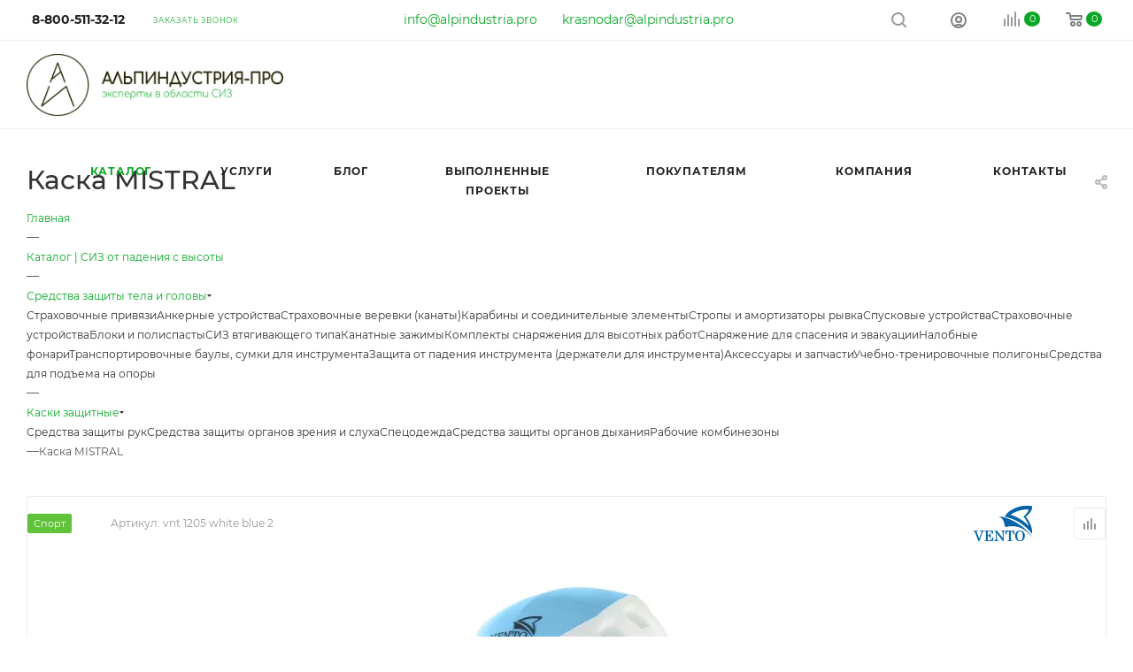

--- FILE ---
content_type: text/html; charset=UTF-8
request_url: https://alpindustria.pro/catalog/sredstva-zashchity-tela-golovy/kaski-zashchitnye/kaska_mistral/
body_size: 85713
content:

    <!DOCTYPE html>
<html xmlns="http://www.w3.org/1999/xhtml" xml:lang="ru"
      lang="ru"  >
    <head><link rel="canonical" href="https://alpindustria.pro/catalog/sredstva-zashchity-tela-golovy/kaski-zashchitnye/kaska_mistral/" />
                <title>Каска MISTRAL</title>
        <meta name="viewport" content="initial-scale=1.0, width=device-width, maximum-scale=1" />
        <meta name="HandheldFriendly" content="true" />
        <meta name="yes" content="yes" />
        <meta name="apple-mobile-web-app-status-bar-style" content="black" />
        <meta name="SKYPE_TOOLBAR" content="SKYPE_TOOLBAR_PARSER_COMPATIBLE" />
                                                                                                                                        

                        <meta http-equiv="Content-Type" content="text/html; charset=UTF-8" />
<meta name="keywords" content="сиз от падения с высоты купить, средства защиты от падения с высоты купить" />
<meta name="description" content="Интернет-магазин АльпИндустрия-ПРО предлагает к покупке каска mistral. У нас только сертифицированная продукция. Персональные скидки оптовым покупателям. Доставка по России и странам СНГ. Подробности на сайте или по телефону 8 (800) 511-32-12." />
<link href="/bitrix/js/ui/design-tokens/dist/ui.design-tokens.css?176656954826358"  rel="stylesheet" />
<link href="/bitrix/js/ui/fonts/opensans/ui.font.opensans.css?17665695472555"  rel="stylesheet" />
<link href="/bitrix/js/main/popup/dist/main.popup.bundle.css?176656956031694"  rel="stylesheet" />
<link href="/bitrix/js/main/loader/dist/loader.bundle.css?17665695602425"  rel="stylesheet" />
<link href="/bitrix/js/main/core/css/core_viewer.css?176656956461330"  rel="stylesheet" />
<link href="/bitrix/js/ui/entity-selector/dist/entity-selector.bundle.css?176656954724725"  rel="stylesheet" />
<link href="/bitrix/js/ui/design-tokens/air/dist/air-design-tokens.css?1766569548113422"  rel="stylesheet" />
<link href="/bitrix/js/ui/switcher/dist/ui.switcher.bundle.css?17665695467550"  rel="stylesheet" />
<link href="/bitrix/js/ui/cnt/ui.cnt.css?17665695565220"  rel="stylesheet" />
<link href="/bitrix/js/ui/cnt/dist/cnt.bundle.css?17665695566343"  rel="stylesheet" />
<link href="/bitrix/js/ui/icon-set/icon-base.css?17665695551830"  rel="stylesheet" />
<link href="/bitrix/js/ui/icon-set/outline/style.css?176656955591990"  rel="stylesheet" />
<link href="/bitrix/js/ui/icon-set/main/style.css?176656955580627"  rel="stylesheet" />
<link href="/bitrix/js/ui/buttons/dist/ui.buttons.bundle.css?176656955676396"  rel="stylesheet" />
<link href="/bitrix/js/main/core/css/core_date.css?176656956410481"  rel="stylesheet" />
<link href="/bitrix/js/fileman/html_editor/html-editor.css?176656955766036"  rel="stylesheet" />
<link href="/local/templates/aspro_max/components/bitrix/catalog/main/style.css?176656952461190"  rel="stylesheet" />
<link href="/local/templates/aspro_max/components/bitrix/sale.gift.main.products/main/style.css?1766569524663"  rel="stylesheet" />
<link href="/local/templates/aspro_max/components/bitrix/news.list/news-list/style.css?176656952410569"  rel="stylesheet" />
<link href="/local/templates/aspro_max/vendor/css/carousel/swiper/swiper-bundle.min.css?176656952516494"  rel="stylesheet" />
<link href="/local/templates/aspro_max/css/slider.swiper.min.css?17665695232186"  rel="stylesheet" />
<link href="/local/templates/aspro_max/css/main_slider.min.css?176656952327739"  rel="stylesheet" />
<link href="/local/templates/aspro_max/vendor/css/carousel/owl/owl.carousel.min.css?17665695253351"  rel="stylesheet" />
<link href="/local/templates/aspro_max/vendor/css/carousel/owl/owl.theme.default.min.css?17665695251013"  rel="stylesheet" />
<link href="/local/templates/aspro_max/css/jquery.fancybox.min.css?176656952313062"  rel="stylesheet" />
<link href="/local/templates/aspro_max/css/animation/animation_ext.css?17665695234934"  rel="stylesheet" />
<link href="/bitrix/components/bitrix/main.post.form/templates/.default/style.css?176656976930089"  rel="stylesheet" />
<link href="/bitrix/panel/main/popup.css?176657003922696"  rel="stylesheet" />
<link href="/local/templates/aspro_max/css/out_of_production.min.css?17665695231147"  data-template-style="true"  rel="stylesheet" />
<link href="/local/templates/aspro_max/css/fonts/montserrat/css/montserrat.min.css?17665695235716"  data-template-style="true"  rel="stylesheet" />
<link href="/local/templates/aspro_max/css/blocks/dark-light-theme.css?17665695232648"  data-template-style="true"  rel="stylesheet" />
<link href="/local/templates/aspro_max/css/colored.css?17665695233527"  data-template-style="true"  rel="stylesheet" />
<link href="/local/templates/aspro_max/vendor/css/bootstrap.css?1766569525114216"  data-template-style="true"  rel="stylesheet" />
<link href="/local/templates/aspro_max/css/styles.css?1766569523198604"  data-template-style="true"  rel="stylesheet" />
<link href="/local/templates/aspro_max/css/blocks/blocks.css?176656952323511"  data-template-style="true"  rel="stylesheet" />
<link href="/local/templates/aspro_max/css/blocks/common.blocks/counter-state/counter-state.css?1766569523320"  data-template-style="true"  rel="stylesheet" />
<link href="/local/templates/aspro_max/css/menu.css?176656952387174"  data-template-style="true"  rel="stylesheet" />
<link href="/local/templates/aspro_max/css/catalog.css?176656952317353"  data-template-style="true"  rel="stylesheet" />
<link href="/local/templates/aspro_max/vendor/css/footable.standalone.min.css?176656952519590"  data-template-style="true"  rel="stylesheet" />
<link href="/local/templates/aspro_max/vendor/css/ripple.css?1766569525854"  data-template-style="true"  rel="stylesheet" />
<link href="/local/templates/aspro_max/css/stores.css?176656952310775"  data-template-style="true"  rel="stylesheet" />
<link href="/local/templates/aspro_max/css/yandex_map.css?17665695237688"  data-template-style="true"  rel="stylesheet" />
<link href="/local/templates/aspro_max/css/header_fixed.css?176656952312971"  data-template-style="true"  rel="stylesheet" />
<link href="/local/templates/aspro_max/ajax/ajax.css?1766569525326"  data-template-style="true"  rel="stylesheet" />
<link href="/local/templates/aspro_max/css/blocks/line-block.min.css?17665695234730"  data-template-style="true"  rel="stylesheet" />
<link href="/local/templates/aspro_max/components/bitrix/menu/top/style.css?1766569524204"  data-template-style="true"  rel="stylesheet" />
<link href="/local/templates/aspro_max/components/bitrix/breadcrumb/main/style.css?17665695242145"  data-template-style="true"  rel="stylesheet" />
<link href="/local/templates/aspro_max/css/footer.css?176656952336759"  data-template-style="true"  rel="stylesheet" />
<link href="/bitrix/components/aspro/marketing.popup/templates/max/style.css?17665697579099"  data-template-style="true"  rel="stylesheet" />
<link href="/local/templates/aspro_max/components/bitrix/search.title/fixed/style.css?176656952459"  data-template-style="true"  rel="stylesheet" />
<link href="/local/templates/aspro_max/css/searchtitle.css?176656952311981"  data-template-style="true"  rel="stylesheet" />
<link href="/local/templates/aspro_max/styles.css?176656952621523"  data-template-style="true"  rel="stylesheet" />
<link href="/local/templates/aspro_max/template_styles.css?1766569525487723"  data-template-style="true"  rel="stylesheet" />
<link href="/local/templates/aspro_max/css/header.css?176656952331868"  data-template-style="true"  rel="stylesheet" />
<link href="/local/templates/aspro_max/css/media.css?1766569523198567"  data-template-style="true"  rel="stylesheet" />
<link href="/local/templates/aspro_max/css/h1-medium.css?1766569523464"  data-template-style="true"  rel="stylesheet" />
<link href="/local/templates/aspro_max/themes/7/theme.css?176656952354655"  data-template-style="true"  rel="stylesheet" />
<link href="/local/templates/aspro_max/css/widths/width-1.css?17665695237372"  data-template-style="true"  rel="stylesheet" />
<link href="/local/templates/aspro_max/css/fonts/font-11.css?1766569523956"  data-template-style="true"  rel="stylesheet" />
<link href="/local/templates/aspro_max/css/custom.css?176656952312830"  data-template-style="true"  rel="stylesheet" />
<script>if(!window.BX)window.BX={};if(!window.BX.message)window.BX.message=function(mess){if(typeof mess==='object'){for(let i in mess) {BX.message[i]=mess[i];} return true;}};</script>
<script>(window.BX||top.BX).message({"JS_CORE_LOADING":"Загрузка...","JS_CORE_NO_DATA":"- Нет данных -","JS_CORE_WINDOW_CLOSE":"Закрыть","JS_CORE_WINDOW_EXPAND":"Развернуть","JS_CORE_WINDOW_NARROW":"Свернуть в окно","JS_CORE_WINDOW_SAVE":"Сохранить","JS_CORE_WINDOW_CANCEL":"Отменить","JS_CORE_WINDOW_CONTINUE":"Продолжить","JS_CORE_H":"ч","JS_CORE_M":"м","JS_CORE_S":"с","JSADM_AI_HIDE_EXTRA":"Скрыть лишние","JSADM_AI_ALL_NOTIF":"Показать все","JSADM_AUTH_REQ":"Требуется авторизация!","JS_CORE_WINDOW_AUTH":"Войти","JS_CORE_IMAGE_FULL":"Полный размер"});</script>
<script src="/bitrix/js/main/core/core.js?1766569564512406"></script>
<script>BX.Runtime.registerExtension({"name":"main.core","namespace":"BX","loaded":true});</script>
<script>BX.setJSList(["\/bitrix\/js\/main\/core\/core_ajax.js","\/bitrix\/js\/main\/core\/core_promise.js","\/bitrix\/js\/main\/polyfill\/promise\/js\/promise.js","\/bitrix\/js\/main\/loadext\/loadext.js","\/bitrix\/js\/main\/loadext\/extension.js","\/bitrix\/js\/main\/polyfill\/promise\/js\/promise.js","\/bitrix\/js\/main\/polyfill\/find\/js\/find.js","\/bitrix\/js\/main\/polyfill\/includes\/js\/includes.js","\/bitrix\/js\/main\/polyfill\/matches\/js\/matches.js","\/bitrix\/js\/ui\/polyfill\/closest\/js\/closest.js","\/bitrix\/js\/main\/polyfill\/fill\/main.polyfill.fill.js","\/bitrix\/js\/main\/polyfill\/find\/js\/find.js","\/bitrix\/js\/main\/polyfill\/matches\/js\/matches.js","\/bitrix\/js\/main\/polyfill\/core\/dist\/polyfill.bundle.js","\/bitrix\/js\/main\/core\/core.js","\/bitrix\/js\/main\/polyfill\/intersectionobserver\/js\/intersectionobserver.js","\/bitrix\/js\/main\/lazyload\/dist\/lazyload.bundle.js","\/bitrix\/js\/main\/polyfill\/core\/dist\/polyfill.bundle.js","\/bitrix\/js\/main\/parambag\/dist\/parambag.bundle.js"]);
</script>
<script>BX.Runtime.registerExtension({"name":"pull.protobuf","namespace":"BX","loaded":true});</script>
<script>BX.Runtime.registerExtension({"name":"rest.client","namespace":"window","loaded":true});</script>
<script>(window.BX||top.BX).message({"pull_server_enabled":"Y","pull_config_timestamp":1752479141,"shared_worker_allowed":"Y","pull_guest_mode":"N","pull_guest_user_id":0,"pull_worker_mtime":1766569559});(window.BX||top.BX).message({"PULL_OLD_REVISION":"Для продолжения корректной работы с сайтом необходимо перезагрузить страницу."});</script>
<script>BX.Runtime.registerExtension({"name":"pull.client","namespace":"BX","loaded":true});</script>
<script>BX.Runtime.registerExtension({"name":"pull","namespace":"window","loaded":true});</script>
<script>BX.Runtime.registerExtension({"name":"aspro_bootstrap","namespace":"window","loaded":true});</script>
<script>BX.Runtime.registerExtension({"name":"aspro_logo","namespace":"window","loaded":true});</script>
<script>BX.Runtime.registerExtension({"name":"aspro_jquery.validate","namespace":"window","loaded":true});</script>
<script>BX.Runtime.registerExtension({"name":"aspro_validate","namespace":"window","loaded":true});</script>
<script>BX.Runtime.registerExtension({"name":"aspro_jquery.uniform","namespace":"window","loaded":true});</script>
<script>BX.Runtime.registerExtension({"name":"aspro_line_block","namespace":"window","loaded":true});</script>
<script>BX.Runtime.registerExtension({"name":"aspro_mega_menu","namespace":"window","loaded":true});</script>
<script>BX.Runtime.registerExtension({"name":"ui.design-tokens","namespace":"window","loaded":true});</script>
<script>BX.Runtime.registerExtension({"name":"ui.fonts.opensans","namespace":"window","loaded":true});</script>
<script>BX.Runtime.registerExtension({"name":"main.popup","namespace":"BX.Main","loaded":true});</script>
<script>BX.Runtime.registerExtension({"name":"popup","namespace":"window","loaded":true});</script>
<script>BX.Runtime.registerExtension({"name":"fx","namespace":"window","loaded":true});</script>
<script>BX.Runtime.registerExtension({"name":"ls","namespace":"window","loaded":true});</script>
<script>BX.Runtime.registerExtension({"name":"main.loader","namespace":"BX","loaded":true});</script>
<script>BX.Runtime.registerExtension({"name":"loader","namespace":"window","loaded":true});</script>
<script>(window.BX||top.BX).message({"DISK_MYOFFICE":false});(window.BX||top.BX).message({"JS_CORE_VIEWER_DOWNLOAD":"Скачать","JS_CORE_VIEWER_EDIT":"Редактировать","JS_CORE_VIEWER_DESCR_AUTHOR":"Автор","JS_CORE_VIEWER_DESCR_LAST_MODIFY":"Последние изменения","JS_CORE_VIEWER_TOO_BIG_FOR_VIEW":"Файл слишком большой для просмотра","JS_CORE_VIEWER_OPEN_WITH_GVIEWER":"Открыть файл в Google Viewer","JS_CORE_VIEWER_IFRAME_DESCR_ERROR":"К сожалению, не удалось открыть документ.","JS_CORE_VIEWER_IFRAME_PROCESS_SAVE_DOC":"Сохранение документа","JS_CORE_VIEWER_IFRAME_UPLOAD_DOC_TO_GOOGLE":"Загрузка документа","JS_CORE_VIEWER_IFRAME_CONVERT_ACCEPT":"Конвертировать","JS_CORE_VIEWER_IFRAME_CONVERT_DECLINE":"Отменить","JS_CORE_VIEWER_IFRAME_CONVERT_TO_NEW_FORMAT":"Документ будет сконвертирован в docx, xls, pptx, так как имеет старый формат.","JS_CORE_VIEWER_IFRAME_DESCR_SAVE_DOC":"Сохранить документ?","JS_CORE_VIEWER_IFRAME_SAVE_DOC":"Сохранить","JS_CORE_VIEWER_IFRAME_DISCARD_DOC":"Отменить изменения","JS_CORE_VIEWER_IFRAME_CHOICE_SERVICE_EDIT":"Редактировать с помощью","JS_CORE_VIEWER_IFRAME_SET_DEFAULT_SERVICE_EDIT":"Использовать для всех файлов","JS_CORE_VIEWER_IFRAME_CHOICE_SERVICE_EDIT_ACCEPT":"Применить","JS_CORE_VIEWER_IFRAME_CHOICE_SERVICE_EDIT_DECLINE":"Отменить","JS_CORE_VIEWER_IFRAME_UPLOAD_NEW_VERSION_IN_COMMENT":"Загрузил новую версию файла","JS_CORE_VIEWER_SERVICE_GOOGLE_DRIVE":"Google Docs","JS_CORE_VIEWER_SERVICE_SKYDRIVE":"MS Office Online","JS_CORE_VIEWER_IFRAME_CANCEL":"Отмена","JS_CORE_VIEWER_IFRAME_DESCR_SAVE_DOC_F":"В одном из окон вы редактируете данный документ. Если вы завершили работу над документом, нажмите \u0022#SAVE_DOC#\u0022, чтобы загрузить измененный файл на портал.","JS_CORE_VIEWER_SAVE":"Сохранить","JS_CORE_VIEWER_EDIT_IN_SERVICE":"Редактировать в #SERVICE#","JS_CORE_VIEWER_NOW_EDITING_IN_SERVICE":"Редактирование в #SERVICE#","JS_CORE_VIEWER_SAVE_TO_OWN_FILES_MSGVER_1":"Сохранить на Битрикс24.Диск","JS_CORE_VIEWER_DOWNLOAD_TO_PC":"Скачать на локальный компьютер","JS_CORE_VIEWER_GO_TO_FILE":"Перейти к файлу","JS_CORE_VIEWER_DESCR_SAVE_FILE_TO_OWN_FILES":"Файл #NAME# успешно сохранен\u003Cbr\u003Eв папку \u0022Файлы\\Сохраненные\u0022","JS_CORE_VIEWER_DESCR_PROCESS_SAVE_FILE_TO_OWN_FILES":"Файл #NAME# сохраняется\u003Cbr\u003Eна ваш \u0022Битрикс24.Диск\u0022","JS_CORE_VIEWER_HISTORY_ELEMENT":"История","JS_CORE_VIEWER_VIEW_ELEMENT":"Просмотреть","JS_CORE_VIEWER_THROUGH_VERSION":"Версия #NUMBER#","JS_CORE_VIEWER_THROUGH_LAST_VERSION":"Последняя версия","JS_CORE_VIEWER_DISABLE_EDIT_BY_PERM":"Автор не разрешил вам редактировать этот документ","JS_CORE_VIEWER_IFRAME_UPLOAD_NEW_VERSION_IN_COMMENT_F":"Загрузила новую версию файла","JS_CORE_VIEWER_IFRAME_UPLOAD_NEW_VERSION_IN_COMMENT_M":"Загрузил новую версию файла","JS_CORE_VIEWER_IFRAME_CONVERT_TO_NEW_FORMAT_EX":"Документ будет сконвертирован в формат #NEW_FORMAT#, так как текущий формат #OLD_FORMAT# является устаревшим.","JS_CORE_VIEWER_CONVERT_TITLE":"Конвертировать в #NEW_FORMAT#?","JS_CORE_VIEWER_CREATE_IN_SERVICE":"Создать с помощью #SERVICE#","JS_CORE_VIEWER_NOW_CREATING_IN_SERVICE":"Создание документа в #SERVICE#","JS_CORE_VIEWER_SAVE_AS":"Сохранить как","JS_CORE_VIEWER_CREATE_DESCR_SAVE_DOC_F":"В одном из окон вы создаете новый документ. Если вы завершили работу над документом, нажмите \u0022#SAVE_AS_DOC#\u0022, чтобы перейти к добавлению документа на портал.","JS_CORE_VIEWER_NOW_DOWNLOAD_FROM_SERVICE":"Загрузка документа из #SERVICE#","JS_CORE_VIEWER_EDIT_IN_LOCAL_SERVICE":"Редактировать на моём компьютере","JS_CORE_VIEWER_EDIT_IN_LOCAL_SERVICE_SHORT":"Редактировать на #SERVICE#","JS_CORE_VIEWER_SERVICE_LOCAL":"моём компьютере","JS_CORE_VIEWER_DOWNLOAD_B24_DESKTOP":"Скачать","JS_CORE_VIEWER_SERVICE_LOCAL_INSTALL_DESKTOP_MSGVER_1":"Для эффективного редактирования документов на компьютере, установите приложение для компьютера и подключите Битрикс24.Диск","JS_CORE_VIEWER_SHOW_FILE_DIALOG_OAUTH_NOTICE":"Для просмотра файла, пожалуйста, авторизуйтесь в своем аккаунте \u003Ca id=\u0022bx-js-disk-run-oauth-modal\u0022 href=\u0022#\u0022\u003E#SERVICE#\u003C\/a\u003E.","JS_CORE_VIEWER_SERVICE_OFFICE365":"Office365","JS_CORE_VIEWER_DOCUMENT_IS_LOCKED_BY":"Документ заблокирован на редактирование","JS_CORE_VIEWER_SERVICE_MYOFFICE":"МойОфис","JS_CORE_VIEWER_OPEN_PDF_PREVIEW":"Просмотреть pdf-версию файла","JS_CORE_VIEWER_AJAX_ACCESS_DENIED":"Не хватает прав для просмотра файла. Попробуйте обновить страницу.","JS_CORE_VIEWER_AJAX_CONNECTION_FAILED":"При попытке открыть файл возникла ошибка. Пожалуйста, попробуйте позже.","JS_CORE_VIEWER_AJAX_OPEN_NEW_TAB":"Открыть в новом окне","JS_CORE_VIEWER_AJAX_PRINT":"Распечатать","JS_CORE_VIEWER_TRANSFORMATION_IN_PROCESS":"Документ сохранён. Мы готовим его к показу.","JS_CORE_VIEWER_IFRAME_ERROR_TITLE":"Не удалось открыть документ","JS_CORE_VIEWER_DOWNLOAD_B24_DESKTOP_FULL":"Скачать приложение","JS_CORE_VIEWER_DOWNLOAD_DOCUMENT":"Скачать документ","JS_CORE_VIEWER_IFRAME_ERROR_COULD_NOT_VIEW":"К сожалению, не удалось просмотреть документ.","JS_CORE_VIEWER_ACTIONPANEL_MORE":"Ещё"});</script>
<script>BX.Runtime.registerExtension({"name":"viewer","namespace":"window","loaded":true});</script>
<script>(window.BX||top.BX).message({"UI_TAG_SELECTOR_SEARCH_PLACEHOLDER":"поиск","UI_TAG_SELECTOR_ADD_BUTTON_CAPTION":"Добавить","UI_TAG_SELECTOR_ADD_BUTTON_CAPTION_MORE":"Добавить еще","UI_TAG_SELECTOR_ADD_BUTTON_CAPTION_SINGLE":"Изменить","UI_TAG_SELECTOR_CREATE_BUTTON_CAPTION":"Создать","UI_SELECTOR_SEARCH_LOADER_TEXT":"Идет поиск дополнительных результатов...","UI_SELECTOR_SEARCH_TAB_TITLE":"Поиск","UI_SELECTOR_SEARCH_STUB_TITLE":"Нет совпадений","UI_SELECTOR_SEARCH_STUB_SUBTITLE_MSGVER_1":"Попробуйте изменить условия поиска","UI_SELECTOR_RECENT_TAB_TITLE":"Последние","UI_SELECTOR_ITEM_LINK_TITLE":"подробнее","UI_SELECTOR_TAB_STUB_TITLE":"В категории \u0026laquo;#TAB_TITLE#\u0026raquo; ничего не найдено","UI_SELECTOR_CREATE_ITEM_LABEL":"Создать:"});</script>
<script type="extension/settings" data-extension="ui.entity-selector">{"extensions":["catalog.entity-selector","highloadblock.entity-selector","landing.entity-selector","seo.entity-selector"]}</script>
<script type="extension/settings" data-extension="catalog.entity-selector">{"entities":[{"id":"product","options":{"dynamicLoad":true,"dynamicSearch":true,"searchFields":[{"name":"supertitle","type":"string","system":true},{"name":"SEARCH_PROPERTIES","type":"string"},{"name":"PREVIEW_TEXT","type":"string"},{"name":"DETAIL_TEXT","type":"string"},{"name":"PARENT_NAME","type":"string"},{"name":"PARENT_SEARCH_PROPERTIES","type":"string"},{"name":"PARENT_PREVIEW_TEXT","type":"string"},{"name":"PARENT_DETAIL_TEXT","type":"string"}],"itemOptions":{"default":{"avatar":"\/bitrix\/js\/catalog\/entity-selector\/src\/images\/product.svg","captionOptions":{"fitContent":true,"maxWidth":150}}}}},{"id":"product_variation","options":{"dynamicLoad":false,"dynamicSearch":true,"searchFields":[{"name":"supertitle","type":"string","system":true},{"name":"SEARCH_PROPERTIES","type":"string"},{"name":"PREVIEW_TEXT","type":"string"},{"name":"DETAIL_TEXT","type":"string"},{"name":"PARENT_NAME","type":"string"},{"name":"PARENT_SEARCH_PROPERTIES","type":"string"},{"name":"PARENT_PREVIEW_TEXT","type":"string"},{"name":"PARENT_DETAIL_TEXT","type":"string"}],"itemOptions":{"default":{"avatar":"\/bitrix\/js\/catalog\/entity-selector\/src\/images\/product.svg","captionOptions":{"fitContent":true,"maxWidth":150}}}}},{"id":"variation","options":{"dynamicLoad":true,"dynamicSearch":true,"searchFields":[{"name":"supertitle","type":"string","system":true},{"name":"SEARCH_PROPERTIES","type":"string"},{"name":"PREVIEW_TEXT","type":"string"},{"name":"DETAIL_TEXT","type":"string"},{"name":"PARENT_NAME","type":"string"},{"name":"PARENT_SEARCH_PROPERTIES","type":"string"},{"name":"PARENT_PREVIEW_TEXT","type":"string"},{"name":"PARENT_DETAIL_TEXT","type":"string"}],"itemOptions":{"default":{"avatar":"\/bitrix\/js\/catalog\/entity-selector\/src\/images\/product.svg","captionOptions":{"fitContent":true,"maxWidth":150}}}}},{"id":"store","options":{"itemOptions":{"default":{"avatar":"\/bitrix\/js\/catalog\/entity-selector\/src\/images\/store.svg"}}}},{"id":"dynamic","options":{"itemOptions":{"default":{"avatar":"\/bitrix\/js\/catalog\/entity-selector\/src\/images\/dynamic.svg"}}}},{"id":"agent-contractor-product-variation","options":{"dynamicLoad":true,"dynamicSearch":true,"searchFields":[{"name":"supertitle","type":"string","system":true},{"name":"SEARCH_PROPERTIES","type":"string"},{"name":"PREVIEW_TEXT","type":"string"},{"name":"DETAIL_TEXT","type":"string"},{"name":"PARENT_NAME","type":"string"},{"name":"PARENT_SEARCH_PROPERTIES","type":"string"},{"name":"PARENT_PREVIEW_TEXT","type":"string"},{"name":"PARENT_DETAIL_TEXT","type":"string"}],"itemOptions":{"default":{"avatar":"\/bitrix\/js\/catalog\/entity-selector\/src\/images\/product.svg","captionOptions":{"fitContent":true,"maxWidth":150}}}}},{"id":"agent-contractor-section","options":{"dynamicLoad":true,"dynamicSearch":true,"searchFields":[{"name":"supertitle","type":"string","system":true},{"name":"SEARCH_PROPERTIES","type":"string"},{"name":"PREVIEW_TEXT","type":"string"},{"name":"DETAIL_TEXT","type":"string"},{"name":"PARENT_NAME","type":"string"},{"name":"PARENT_SEARCH_PROPERTIES","type":"string"},{"name":"PARENT_PREVIEW_TEXT","type":"string"},{"name":"PARENT_DETAIL_TEXT","type":"string"}],"itemOptions":{"default":{"avatar":"\/bitrix\/js\/catalog\/entity-selector\/src\/images\/product.svg","captionOptions":{"fitContent":true,"maxWidth":150}}},"tagOptions":{"default":{"textColor":"#535c69","bgColor":"#d2f95f"}}}}]}</script>
<script>BX.Runtime.registerExtension({"name":"catalog.entity-selector","namespace":"window","loaded":true});</script>
<script type="extension/settings" data-extension="highloadblock.entity-selector">{"entities":[{"id":"highloadblock-element","options":{"dynamicLoad":true,"dynamicSearch":true}}]}</script>
<script>BX.Runtime.registerExtension({"name":"highloadblock.entity-selector","namespace":"window","loaded":true});</script>
<script type="extension/settings" data-extension="landing.entity-selector">{"entities":[{"id":"landing","options":{"itemOptions":{"default":{"avatarOptions":{"bgSize":"cover"}},"folder":{"avatar":"\/bitrix\/js\/landing\/entity-selector\/src\/images\/icon-folder.svg"}},"dynamicLoad":true,"dynamicSearch":true}}]}</script>
<script>BX.Runtime.registerExtension({"name":"landing.entity-selector","namespace":"window","loaded":true});</script>
<script>BX.Runtime.registerExtension({"name":"ui.entity-selector","namespace":"BX.UI.EntitySelector","loaded":true});</script>
<script>BX.Runtime.registerExtension({"name":"ui.design-tokens.air","namespace":"window","loaded":true});</script>
<script>BX.Runtime.registerExtension({"name":"ui.icon-set.api.core","namespace":"BX.UI.IconSet","loaded":true});</script>
<script>(window.BX||top.BX).message({"UI_SWITCHER_ON":"вкл","UI_SWITCHER_OFF":"выкл"});(window.BX||top.BX).message({"UI_SWITCHER_ON":"вкл","UI_SWITCHER_OFF":"выкл"});</script>
<script>BX.Runtime.registerExtension({"name":"ui.switcher","namespace":"BX.UI","loaded":true});</script>
<script>BX.Runtime.registerExtension({"name":"ui.cnt","namespace":"BX.UI","loaded":true});</script>
<script>BX.Runtime.registerExtension({"name":"ui.icon-set","namespace":"window","loaded":true});</script>
<script>BX.Runtime.registerExtension({"name":"ui.icon-set.outline","namespace":"window","loaded":true});</script>
<script>BX.Runtime.registerExtension({"name":"ui.icon-set.main","namespace":"window","loaded":true});</script>
<script>(window.BX||top.BX).message({"UI_BUTTONS_SAVE_BTN_TEXT":"Сохранить","UI_BUTTONS_CREATE_BTN_TEXT":"Создать","UI_BUTTONS_ADD_BTN_TEXT":"Добавить","UI_BUTTONS_SEND_BTN_TEXT":"Отправить","UI_BUTTONS_CANCEL_BTN_TEXT":"Отменить","UI_BUTTONS_CLOSE_BTN_TEXT":"Закрыть","UI_BUTTONS_APPLY_BTN_TEXT":"Применить"});</script>
<script>BX.Runtime.registerExtension({"name":"ui.buttons","namespace":"BX.UI","loaded":true});</script>
<script>BX.Runtime.registerExtension({"name":"main.pageobject","namespace":"window","loaded":true});</script>
<script>(window.BX||top.BX).message({"JS_CORE_LOADING":"Загрузка...","JS_CORE_NO_DATA":"- Нет данных -","JS_CORE_WINDOW_CLOSE":"Закрыть","JS_CORE_WINDOW_EXPAND":"Развернуть","JS_CORE_WINDOW_NARROW":"Свернуть в окно","JS_CORE_WINDOW_SAVE":"Сохранить","JS_CORE_WINDOW_CANCEL":"Отменить","JS_CORE_WINDOW_CONTINUE":"Продолжить","JS_CORE_H":"ч","JS_CORE_M":"м","JS_CORE_S":"с","JSADM_AI_HIDE_EXTRA":"Скрыть лишние","JSADM_AI_ALL_NOTIF":"Показать все","JSADM_AUTH_REQ":"Требуется авторизация!","JS_CORE_WINDOW_AUTH":"Войти","JS_CORE_IMAGE_FULL":"Полный размер"});</script>
<script>BX.Runtime.registerExtension({"name":"window","namespace":"window","loaded":true});</script>
<script>(window.BX||top.BX).message({"AMPM_MODE":false});(window.BX||top.BX).message({"MONTH_1":"Январь","MONTH_2":"Февраль","MONTH_3":"Март","MONTH_4":"Апрель","MONTH_5":"Май","MONTH_6":"Июнь","MONTH_7":"Июль","MONTH_8":"Август","MONTH_9":"Сентябрь","MONTH_10":"Октябрь","MONTH_11":"Ноябрь","MONTH_12":"Декабрь","MONTH_1_S":"января","MONTH_2_S":"февраля","MONTH_3_S":"марта","MONTH_4_S":"апреля","MONTH_5_S":"мая","MONTH_6_S":"июня","MONTH_7_S":"июля","MONTH_8_S":"августа","MONTH_9_S":"сентября","MONTH_10_S":"октября","MONTH_11_S":"ноября","MONTH_12_S":"декабря","MON_1":"янв","MON_2":"фев","MON_3":"мар","MON_4":"апр","MON_5":"мая","MON_6":"июн","MON_7":"июл","MON_8":"авг","MON_9":"сен","MON_10":"окт","MON_11":"ноя","MON_12":"дек","DAY_OF_WEEK_0":"Воскресенье","DAY_OF_WEEK_1":"Понедельник","DAY_OF_WEEK_2":"Вторник","DAY_OF_WEEK_3":"Среда","DAY_OF_WEEK_4":"Четверг","DAY_OF_WEEK_5":"Пятница","DAY_OF_WEEK_6":"Суббота","DOW_0":"Вс","DOW_1":"Пн","DOW_2":"Вт","DOW_3":"Ср","DOW_4":"Чт","DOW_5":"Пт","DOW_6":"Сб","FD_SECOND_AGO_0":"#VALUE# секунд назад","FD_SECOND_AGO_1":"#VALUE# секунду назад","FD_SECOND_AGO_10_20":"#VALUE# секунд назад","FD_SECOND_AGO_MOD_1":"#VALUE# секунду назад","FD_SECOND_AGO_MOD_2_4":"#VALUE# секунды назад","FD_SECOND_AGO_MOD_OTHER":"#VALUE# секунд назад","FD_SECOND_DIFF_0":"#VALUE# секунд","FD_SECOND_DIFF_1":"#VALUE# секунда","FD_SECOND_DIFF_10_20":"#VALUE# секунд","FD_SECOND_DIFF_MOD_1":"#VALUE# секунда","FD_SECOND_DIFF_MOD_2_4":"#VALUE# секунды","FD_SECOND_DIFF_MOD_OTHER":"#VALUE# секунд","FD_SECOND_SHORT":"#VALUE#с","FD_MINUTE_AGO_0":"#VALUE# минут назад","FD_MINUTE_AGO_1":"#VALUE# минуту назад","FD_MINUTE_AGO_10_20":"#VALUE# минут назад","FD_MINUTE_AGO_MOD_1":"#VALUE# минуту назад","FD_MINUTE_AGO_MOD_2_4":"#VALUE# минуты назад","FD_MINUTE_AGO_MOD_OTHER":"#VALUE# минут назад","FD_MINUTE_DIFF_0":"#VALUE# минут","FD_MINUTE_DIFF_1":"#VALUE# минута","FD_MINUTE_DIFF_10_20":"#VALUE# минут","FD_MINUTE_DIFF_MOD_1":"#VALUE# минута","FD_MINUTE_DIFF_MOD_2_4":"#VALUE# минуты","FD_MINUTE_DIFF_MOD_OTHER":"#VALUE# минут","FD_MINUTE_0":"#VALUE# минут","FD_MINUTE_1":"#VALUE# минуту","FD_MINUTE_10_20":"#VALUE# минут","FD_MINUTE_MOD_1":"#VALUE# минуту","FD_MINUTE_MOD_2_4":"#VALUE# минуты","FD_MINUTE_MOD_OTHER":"#VALUE# минут","FD_MINUTE_SHORT":"#VALUE#мин","FD_HOUR_AGO_0":"#VALUE# часов назад","FD_HOUR_AGO_1":"#VALUE# час назад","FD_HOUR_AGO_10_20":"#VALUE# часов назад","FD_HOUR_AGO_MOD_1":"#VALUE# час назад","FD_HOUR_AGO_MOD_2_4":"#VALUE# часа назад","FD_HOUR_AGO_MOD_OTHER":"#VALUE# часов назад","FD_HOUR_DIFF_0":"#VALUE# часов","FD_HOUR_DIFF_1":"#VALUE# час","FD_HOUR_DIFF_10_20":"#VALUE# часов","FD_HOUR_DIFF_MOD_1":"#VALUE# час","FD_HOUR_DIFF_MOD_2_4":"#VALUE# часа","FD_HOUR_DIFF_MOD_OTHER":"#VALUE# часов","FD_HOUR_SHORT":"#VALUE#ч","FD_YESTERDAY":"вчера","FD_TODAY":"сегодня","FD_TOMORROW":"завтра","FD_DAY_AGO_0":"#VALUE# дней назад","FD_DAY_AGO_1":"#VALUE# день назад","FD_DAY_AGO_10_20":"#VALUE# дней назад","FD_DAY_AGO_MOD_1":"#VALUE# день назад","FD_DAY_AGO_MOD_2_4":"#VALUE# дня назад","FD_DAY_AGO_MOD_OTHER":"#VALUE# дней назад","FD_DAY_DIFF_0":"#VALUE# дней","FD_DAY_DIFF_1":"#VALUE# день","FD_DAY_DIFF_10_20":"#VALUE# дней","FD_DAY_DIFF_MOD_1":"#VALUE# день","FD_DAY_DIFF_MOD_2_4":"#VALUE# дня","FD_DAY_DIFF_MOD_OTHER":"#VALUE# дней","FD_DAY_AT_TIME":"#DAY# в #TIME#","FD_DAY_SHORT":"#VALUE#д","FD_MONTH_AGO_0":"#VALUE# месяцев назад","FD_MONTH_AGO_1":"#VALUE# месяц назад","FD_MONTH_AGO_10_20":"#VALUE# месяцев назад","FD_MONTH_AGO_MOD_1":"#VALUE# месяц назад","FD_MONTH_AGO_MOD_2_4":"#VALUE# месяца назад","FD_MONTH_AGO_MOD_OTHER":"#VALUE# месяцев назад","FD_MONTH_DIFF_0":"#VALUE# месяцев","FD_MONTH_DIFF_1":"#VALUE# месяц","FD_MONTH_DIFF_10_20":"#VALUE# месяцев","FD_MONTH_DIFF_MOD_1":"#VALUE# месяц","FD_MONTH_DIFF_MOD_2_4":"#VALUE# месяца","FD_MONTH_DIFF_MOD_OTHER":"#VALUE# месяцев","FD_MONTH_SHORT":"#VALUE#мес","FD_YEARS_AGO_0":"#VALUE# лет назад","FD_YEARS_AGO_1":"#VALUE# год назад","FD_YEARS_AGO_10_20":"#VALUE# лет назад","FD_YEARS_AGO_MOD_1":"#VALUE# год назад","FD_YEARS_AGO_MOD_2_4":"#VALUE# года назад","FD_YEARS_AGO_MOD_OTHER":"#VALUE# лет назад","FD_YEARS_DIFF_0":"#VALUE# лет","FD_YEARS_DIFF_1":"#VALUE# год","FD_YEARS_DIFF_10_20":"#VALUE# лет","FD_YEARS_DIFF_MOD_1":"#VALUE# год","FD_YEARS_DIFF_MOD_2_4":"#VALUE# года","FD_YEARS_DIFF_MOD_OTHER":"#VALUE# лет","FD_YEARS_SHORT_0":"#VALUE#л","FD_YEARS_SHORT_1":"#VALUE#г","FD_YEARS_SHORT_10_20":"#VALUE#л","FD_YEARS_SHORT_MOD_1":"#VALUE#г","FD_YEARS_SHORT_MOD_2_4":"#VALUE#г","FD_YEARS_SHORT_MOD_OTHER":"#VALUE#л","CAL_BUTTON":"Выбрать","CAL_TIME_SET":"Установить время","CAL_TIME":"Время","FD_LAST_SEEN_TOMORROW":"завтра в #TIME#","FD_LAST_SEEN_NOW":"только что","FD_LAST_SEEN_TODAY":"сегодня в #TIME#","FD_LAST_SEEN_YESTERDAY":"вчера в #TIME#","FD_LAST_SEEN_MORE_YEAR":"более года назад","FD_UNIT_ORDER":"Y m d H i s","FD_SEPARATOR":"\u0026#32;","FD_SEPARATOR_SHORT":"\u0026#32;"});</script>
<script type="extension/settings" data-extension="main.date">{"formats":{"FORMAT_DATE":"DD.MM.YYYY","FORMAT_DATETIME":"DD.MM.YYYY HH:MI:SS","SHORT_DATE_FORMAT":"d.m.Y","MEDIUM_DATE_FORMAT":"j M Y","LONG_DATE_FORMAT":"j F Y","DAY_MONTH_FORMAT":"j F","DAY_SHORT_MONTH_FORMAT":"j M","SHORT_DAY_OF_WEEK_MONTH_FORMAT":"D, j F","SHORT_DAY_OF_WEEK_SHORT_MONTH_FORMAT":"D, j M","DAY_OF_WEEK_MONTH_FORMAT":"l, j F","FULL_DATE_FORMAT":"l, j F Y","SHORT_TIME_FORMAT":"H:i","LONG_TIME_FORMAT":"H:i:s"}}</script>
<script>BX.Runtime.registerExtension({"name":"main.date","namespace":"BX.Main","loaded":true});</script>
<script>(window.BX||top.BX).message({"WEEK_START":1});</script>
<script>BX.Runtime.registerExtension({"name":"date","namespace":"window","loaded":true});</script>
<script>BX.Runtime.registerExtension({"name":"timer","namespace":"window","loaded":true});</script>
<script>BX.Runtime.registerExtension({"name":"html_editor","namespace":"window","loaded":true});</script>
<script type="extension/settings" data-extension="currency.currency-core">{"region":"ru"}</script>
<script>BX.Runtime.registerExtension({"name":"currency.currency-core","namespace":"BX.Currency","loaded":true});</script>
<script>BX.Runtime.registerExtension({"name":"currency","namespace":"window","loaded":true});</script>
<script>BX.Runtime.registerExtension({"name":"aspro_swiper_init","namespace":"window","loaded":true});</script>
<script>BX.Runtime.registerExtension({"name":"aspro_swiper","namespace":"window","loaded":true});</script>
<script>BX.Runtime.registerExtension({"name":"aspro_swiper_main_styles","namespace":"window","loaded":true});</script>
<script>BX.Runtime.registerExtension({"name":"aspro_owl_carousel","namespace":"window","loaded":true});</script>
<script>BX.Runtime.registerExtension({"name":"aspro_catalog_element","namespace":"window","loaded":true});</script>
<script>BX.Runtime.registerExtension({"name":"aspro_fancybox","namespace":"window","loaded":true});</script>
<script>BX.Runtime.registerExtension({"name":"aspro_animation_ext","namespace":"window","loaded":true});</script>
<script>(window.BX||top.BX).message({"CT_BST_SEARCH_BUTTON2":"Найти","SEARCH_IN_SITE_FULL":"По всему сайту","SEARCH_IN_SITE":"Везде","SEARCH_IN_CATALOG_FULL":"По каталогу","SEARCH_IN_CATALOG":"Каталог"});</script>
<script>BX.Runtime.registerExtension({"name":"aspro_searchtitle","namespace":"window","loaded":true});</script>
<script>(window.BX||top.BX).message({"LANGUAGE_ID":"ru","FORMAT_DATE":"DD.MM.YYYY","FORMAT_DATETIME":"DD.MM.YYYY HH:MI:SS","COOKIE_PREFIX":"BITRIX_SM","SERVER_TZ_OFFSET":"10800","UTF_MODE":"Y","SITE_ID":"s1","SITE_DIR":"\/","USER_ID":"","SERVER_TIME":1769440672,"USER_TZ_OFFSET":0,"USER_TZ_AUTO":"Y","bitrix_sessid":"3978e86984caf0556d1980811783cd22"});</script>

<script src="/bitrix/js/pull/protobuf/protobuf.js?1766569559274055"></script>
<script src="/bitrix/js/pull/protobuf/model.js?176656955970928"></script>
<script src="/bitrix/js/rest/client/rest.client.js?176656954517414"></script>
<script src="/bitrix/js/pull/client/pull.client.js?176656955983861"></script>
<script src="/bitrix/js/main/ajax.js?176656956035509"></script>
<script src="/bitrix/js/main/popup/dist/main.popup.bundle.js?1766569560119074"></script>
<script src="/bitrix/js/main/core/core_fx.js?176656956416888"></script>
<script src="/bitrix/js/main/core/core_ls.js?17665695644201"></script>
<script src="/bitrix/js/main/loader/dist/loader.bundle.js?17665695607707"></script>
<script src="/bitrix/js/main/core/core_viewer.js?1766569564144649"></script>
<script src="/bitrix/js/ui/entity-selector/dist/entity-selector.bundle.js?1766569547296850"></script>
<script src="/bitrix/js/ui/icon-set/api/core/dist/ui.icon-set.core.bundle.js?176656955540793"></script>
<script src="/bitrix/js/ui/switcher/dist/ui.switcher.bundle.js?176656954614161"></script>
<script src="/bitrix/js/ui/cnt/dist/cnt.bundle.js?176656955616741"></script>
<script src="/bitrix/js/ui/buttons/dist/ui.buttons.bundle.js?176656955691436"></script>
<script src="/bitrix/js/main/pageobject/pageobject.js?1766569560864"></script>
<script src="/bitrix/js/main/core/core_window.js?176656956498766"></script>
<script src="/bitrix/js/main/date/main.date.js?176656956062683"></script>
<script src="/bitrix/js/main/core/core_date.js?176656956436080"></script>
<script src="/bitrix/js/main/core/core_timer.js?17665695646316"></script>
<script src="/bitrix/js/fileman/html_editor/range.js?1766569557149119"></script>
<script src="/bitrix/js/fileman/html_editor/html-actions.js?1766569557124945"></script>
<script src="/bitrix/js/fileman/html_editor/html-views.js?176656955785356"></script>
<script src="/bitrix/js/fileman/html_editor/html-parser.js?1766569557104822"></script>
<script src="/bitrix/js/fileman/html_editor/html-base-controls.js?1766569557100707"></script>
<script src="/bitrix/js/fileman/html_editor/html-controls.js?1766569557175462"></script>
<script src="/bitrix/js/fileman/html_editor/html-components.js?176656955712580"></script>
<script src="/bitrix/js/fileman/html_editor/html-snippets.js?176656955724360"></script>
<script src="/bitrix/js/fileman/html_editor/html-editor.js?1766569557135416"></script>
<script src="/bitrix/js/main/dd.js?176656956014809"></script>
<script src="/bitrix/js/currency/currency-core/dist/currency-core.bundle.js?17665695578800"></script>
<script src="/bitrix/js/currency/core_currency.js?17665695571181"></script>
<script>
					(function () {
						"use strict";
						var counter = function ()
						{
							var cookie = (function (name) {
								var parts = ("; " + document.cookie).split("; " + name + "=");
								if (parts.length == 2) {
									try {return JSON.parse(decodeURIComponent(parts.pop().split(";").shift()));}
									catch (e) {}
								}
							})("BITRIX_CONVERSION_CONTEXT_s1");
							if (cookie && cookie.EXPIRE >= BX.message("SERVER_TIME"))
								return;
							var request = new XMLHttpRequest();
							request.open("POST", "/bitrix/tools/conversion/ajax_counter.php", true);
							request.setRequestHeader("Content-type", "application/x-www-form-urlencoded");
							request.send(
								"SITE_ID="+encodeURIComponent("s1")+
								"&sessid="+encodeURIComponent(BX.bitrix_sessid())+
								"&HTTP_REFERER="+encodeURIComponent(document.referrer)
							);
						};
						if (window.frameRequestStart === true)
							BX.addCustomEvent("onFrameDataReceived", counter);
						else
							BX.ready(counter);
					})();
				</script>
<script>BX.message({'PORTAL_WIZARD_NAME':'Аспро: Максимум - интернет-магазин','PORTAL_WIZARD_DESC':'Аспро: Максимум - интернет магазин с поддержкой современных технологий: BigData, композитный сайт, фасетный поиск, адаптивная верстка','ASPRO_MAX_MOD_INST_OK':'Поздравляем, модуль «Аспро: Максимум - интернет-магазин» успешно установлен!<br />\nДля установки готового сайта, пожалуйста перейдите <a href=\'/bitrix/admin/wizard_list.php?lang=ru\'>в список мастеров<\/a> <br />и выберите пункт «Установить» в меню мастера aspro:max','ASPRO_MAX_MOD_UNINST_OK':'Удаление модуля успешно завершено','ASPRO_MAX_SCOM_INSTALL_NAME':'Аспро: Максимум - интернет-магазин','ASPRO_MAX_SCOM_INSTALL_DESCRIPTION':'Мастер создания интернет-магазина «Аспро: Максимум - интернет-магазин»','ASPRO_MAX_SCOM_INSTALL_TITLE':'Установка модуля \"Аспро: Максимум\"','ASPRO_MAX_SCOM_UNINSTALL_TITLE':'Удаление модуля \"Аспро: Максимум\"','ASPRO_MAX_SPER_PARTNER':'Аспро','ASPRO_MAX_PARTNER_URI':'http://www.aspro.ru','OPEN_WIZARDS_LIST':'Открыть список мастеров','ASPRO_MAX_INSTALL_SITE':'Установить готовый сайт','PHONE':'Телефон','FAST_VIEW':'Быстрый просмотр','TABLES_SIZE_TITLE':'Подбор размера','SOCIAL':'Социальные сети','DESCRIPTION':'Описание магазина','ITEMS':'Товары','LOGO':'Логотип','REGISTER_INCLUDE_AREA':'Текст о регистрации','AUTH_INCLUDE_AREA':'Текст об авторизации','FRONT_IMG':'Изображение компании','EMPTY_CART':'пуста','CATALOG_VIEW_MORE':'... Показать все','CATALOG_VIEW_LESS':'... Свернуть','JS_REQUIRED':'Заполните это поле','JS_FORMAT':'Неверный формат','JS_FILE_EXT':'Недопустимое расширение файла','JS_PASSWORD_COPY':'Пароли не совпадают','JS_PASSWORD_LENGTH':'Минимум 6 символов','JS_ERROR':'Неверно заполнено поле','JS_FILE_SIZE':'Максимальный размер 5мб','JS_FILE_BUTTON_NAME':'Выберите файл','JS_FILE_DEFAULT':'Прикрепите файл','JS_DATE':'Некорректная дата','JS_DATETIME':'Некорректная дата/время','JS_REQUIRED_LICENSES':'Согласитесь с условиями','JS_REQUIRED_OFFER':'Согласитесь с условиями','LICENSE_PROP':'Согласие на обработку персональных данных','LOGIN_LEN':'Введите минимум {0} символа','FANCY_CLOSE':'Закрыть','FANCY_NEXT':'Следующий','FANCY_PREV':'Предыдущий','TOP_AUTH_REGISTER':'Регистрация','CALLBACK':'Заказать звонок','ASK':'Задать вопрос','REVIEW':'Оставить отзыв','S_CALLBACK':'Заказать звонок','UNTIL_AKC':'До конца акции','TITLE_QUANTITY_BLOCK':'Остаток','TITLE_QUANTITY':'шт','TOTAL_SUMM_ITEM':'Общая стоимость ','SUBSCRIBE_SUCCESS':'Вы успешно подписались','RECAPTCHA_TEXT':'Подтвердите, что вы не робот','JS_RECAPTCHA_ERROR':'Пройдите проверку','COUNTDOWN_SEC':'сек','COUNTDOWN_MIN':'мин','COUNTDOWN_HOUR':'час','COUNTDOWN_DAY0':'дн','COUNTDOWN_DAY1':'дн','COUNTDOWN_DAY2':'дн','COUNTDOWN_WEAK0':'Недель','COUNTDOWN_WEAK1':'Неделя','COUNTDOWN_WEAK2':'Недели','COUNTDOWN_MONTH0':'Месяцев','COUNTDOWN_MONTH1':'Месяц','COUNTDOWN_MONTH2':'Месяца','COUNTDOWN_YEAR0':'Лет','COUNTDOWN_YEAR1':'Год','COUNTDOWN_YEAR2':'Года','COUNTDOWN_COMPACT_SEC':'с','COUNTDOWN_COMPACT_MIN':'м','COUNTDOWN_COMPACT_HOUR':'ч','COUNTDOWN_COMPACT_DAY':'д','COUNTDOWN_COMPACT_WEAK':'н','COUNTDOWN_COMPACT_MONTH':'м','COUNTDOWN_COMPACT_YEAR0':'л','COUNTDOWN_COMPACT_YEAR1':'г','CATALOG_PARTIAL_BASKET_PROPERTIES_ERROR':'Заполнены не все свойства у добавляемого товара','CATALOG_EMPTY_BASKET_PROPERTIES_ERROR':'Выберите свойства товара, добавляемые в корзину в параметрах компонента','CATALOG_ELEMENT_NOT_FOUND':'Элемент не найден','ERROR_ADD2BASKET':'Ошибка добавления товара в корзину','CATALOG_SUCCESSFUL_ADD_TO_BASKET':'Успешное добавление товара в корзину','ERROR_BASKET_TITLE':'Ошибка корзины','ERROR_BASKET_PROP_TITLE':'Выберите свойства, добавляемые в корзину','ERROR_BASKET_BUTTON':'Выбрать','BASKET_TOP':'Корзина в шапке','ERROR_ADD_DELAY_ITEM':'Ошибка отложенной корзины','VIEWED_TITLE':'Ранее вы смотрели','VIEWED_BEFORE':'Ранее вы смотрели','BEST_TITLE':'Лучшие предложения','CT_BST_SEARCH_BUTTON':'Поиск','CT_BST_SEARCH2_BUTTON':'Найти','BASKET_PRINT_BUTTON':'Распечатать','BASKET_CLEAR_ALL_BUTTON':'Очистить','BASKET_QUICK_ORDER_BUTTON':'Быстрый заказ','BASKET_CONTINUE_BUTTON':'Продолжить покупки','BASKET_ORDER_BUTTON':'Оформить заказ','SHARE_BUTTON':'Поделиться','BASKET_CHANGE_TITLE':'Ваш заказ','BASKET_CHANGE_LINK':'Изменить','MORE_INFO_SKU':'Купить','FROM':'от','BEFORE':'до','TITLE_BLOCK_VIEWED_NAME':'Ранее вы смотрели','T_BASKET':'Корзина','FILTER_EXPAND_VALUES':'Показать все','FILTER_HIDE_VALUES':'Свернуть','FULL_ORDER':'Полный заказ','CUSTOM_COLOR_CHOOSE':'Выбрать','CUSTOM_COLOR_CANCEL':'Отмена','S_MOBILE_MENU':'Меню','MAX_T_MENU_BACK':'Назад','MAX_T_MENU_CALLBACK':'Обратная связь','MAX_T_MENU_CONTACTS_TITLE':'Будьте на связи','SEARCH_TITLE':'Поиск','SOCIAL_TITLE':'Оставайтесь на связи','HEADER_SCHEDULE':'Время работы','SEO_TEXT':'SEO описание','COMPANY_IMG':'Картинка компании','COMPANY_TEXT':'Описание компании','CONFIG_SAVE_SUCCESS':'Настройки сохранены','CONFIG_SAVE_FAIL':'Ошибка сохранения настроек','ITEM_ECONOMY':'Экономия','ITEM_ARTICLE':'Артикул: ','JS_FORMAT_ORDER':'имеет неверный формат','JS_BASKET_COUNT_TITLE':'В корзине товаров на SUMM','POPUP_VIDEO':'Видео','POPUP_GIFT_TEXT':'Нашли что-то особенное? Намекните другу о подарке!','ORDER_FIO_LABEL':'Ф.И.О.','ORDER_PHONE_LABEL':'Телефон','ORDER_REGISTER_BUTTON':'Регистрация','PRICES_TYPE':'Варианты цен','FILTER_HELPER_VALUES':' знач.','SHOW_MORE_SCU_MAIN':'Еще #COUNT#','SHOW_MORE_SCU_1':'предложение','SHOW_MORE_SCU_2':'предложения','SHOW_MORE_SCU_3':'предложений','PARENT_ITEM_NOT_FOUND':'Не найден основной товар для услуги в корзине. Обновите страницу и попробуйте снова.'})</script>
<link href="" data-skip-moving="true" rel="stylesheet">
<meta name="theme-color" content="#08a826">
<style>:root{--theme-base-color: #08a826;--theme-base-opacity-color: #08a8261a;--theme-base-color-hue:131;--theme-base-color-saturation:91%;--theme-base-color-lightness:35%;}</style>
<style>html {--theme-page-width: 1700px;--theme-page-width-padding: 30px}</style>
<script src="/local/templates/aspro_max/js/observer.js" async defer></script>
<script data-skip-moving="true">window.lazySizesConfig = window.lazySizesConfig || {};lazySizesConfig.loadMode = 1;lazySizesConfig.expand = 200;lazySizesConfig.expFactor = 1;lazySizesConfig.hFac = 0.1;window.lazySizesConfig.loadHidden = false;window.lazySizesConfig.lazyClass = "lazy";</script>
<script src="/local/templates/aspro_max/js/ls.unveilhooks.min.js" data-skip-moving="true" defer></script>
<script src="/local/templates/aspro_max/js/lazysizes.min.js" data-skip-moving="true" defer></script>
<link href="/local/templates/aspro_max/css/print.css?176656952323580" data-template-style="true" rel="stylesheet" media="print">
                    <script src=""></script>
                    <script data-skip-moving="true" src="/bitrix/js/main/jquery/jquery-2.2.4.min.js"></script>
                    <script data-skip-moving="true" src="/local/templates/aspro_max/js/speed.min.js?=1766569523"></script>
<link rel="shortcut icon" href="/favicon.svg" type="image/svg+xml" />
<link rel="apple-touch-icon" sizes="180x180" href="/upload/dev2fun.imagecompress/webp/CMax/235/90t5pzdud0iee8gnnmxovtnpiarkgo8o.webp" />
<meta property="og:description" content="Интернет-магазин АльпИндустрия-ПРО предлагает к покупке каска mistral. У нас только сертифицированная продукция. Персональные скидки оптовым покупателям. Доставка по России и странам СНГ. Подробности на сайте или по телефону 8 (800) 511-32-12." />
<meta property="og:image" content="/upload/dev2fun.imagecompress/webp/iblock/3b7/q9xj2srv2vr6mwb2c809tpbcevqehc3h.webp" />
<link rel="image_src" href="/upload/dev2fun.imagecompress/webp/iblock/3b7/q9xj2srv2vr6mwb2c809tpbcevqehc3h.webp"  />
<meta property="og:title" content="Каска MISTRAL" />
<meta property="og:type" content="website" />
<meta property="og:url" content="https://alpindustria.pro/catalog/sredstva-zashchity-tela-golovy/kaski-zashchitnye/kaska_mistral/" />
<script src="/local/templates/aspro_max/js/fetch/bottom_panel.js?17665695231144" defer=""></script>

<script src="/local/templates/aspro_max/vendor/js/velocity/velocity.js?176656952544791"></script>
<script src="/local/templates/aspro_max/vendor/js/velocity/velocity.ui.js?176656952513257"></script>
<script src="/local/templates/aspro_max/js/jquery.mobile.custom.touch.js?176656952313930"></script>
<script src="/local/templates/aspro_max/js/jquery.mobile.custom.touch.min.js?17665695237784"></script>
<script src="/local/templates/aspro_max/js/jquery.inputmask.bundle.min.js?1766569523118400"></script>
<script src="/local/templates/aspro_max/js/jquery.dotdotdot.min.js?17665695235908"></script>
<script src="/local/templates/aspro_max/vendor/js/jquery.appear.js?17665695253188"></script>
<script src="/local/templates/aspro_max/js/scrollTabs.js?176656952312625"></script>
<script src="/local/templates/aspro_max/js/jquery.mCustomScrollbar.js?176656952394214"></script>
<script src="/local/templates/aspro_max/js/jqModal.js?176656952311178"></script>
<script src="/local/templates/aspro_max/js/xzoom.js?176656952329854"></script>
<script src="/local/templates/aspro_max/js/xzoom.min.js?176656952313103"></script>
<script src="/local/templates/aspro_max/js/equalize.min.js?1766569523588"></script>
<script src="/local/templates/aspro_max/js/jquery.ikSelect.js?176656952332083"></script>
<script src="/local/templates/aspro_max/js/jquery.ikSelect.min.js?176656952322426"></script>
<script src="/local/templates/aspro_max/js/out_of_production.min.js?17665695231006"></script>
<script src="/local/templates/aspro_max/vendor/js/bootstrap.js?176656952527908"></script>
<script src="/local/templates/aspro_max/js/jquery.actual.min.js?17665695231251"></script>
<script src="/local/templates/aspro_max/vendor/js/jquery.bxslider.js?176656952566080"></script>
<script src="/local/templates/aspro_max/vendor/js/ripple.js?17665695254702"></script>
<script src="/local/templates/aspro_max/js/browser.js?17665695231032"></script>
<script src="/local/templates/aspro_max/vendor/js/moment.min.js?176656952534436"></script>
<script src="/local/templates/aspro_max/vendor/js/footable.js?1766569525275478"></script>
<script src="/local/templates/aspro_max/vendor/js/sticky-sidebar.js?176656952525989"></script>
<script src="/local/templates/aspro_max/js/jquery.alphanumeric.js?17665695231972"></script>
<script src="/local/templates/aspro_max/js/jquery.cookie.js?17665695233066"></script>
<script src="/local/templates/aspro_max/js/mobile.js?176656952327890"></script>
<script src="/local/templates/aspro_max/js/main.js?1769438310394143"></script>
<script src="/local/templates/aspro_max/js/blocks/blocks.js?176656952312533"></script>
<script src="/local/templates/aspro_max/js/logo.min.js?17665695233490"></script>
<script src="/local/templates/aspro_max/js/autoload/item-action.js?176656952316380"></script>
<script src="/local/templates/aspro_max/js/autoload/select_offer_load.js?17665695231193"></script>
<script src="/local/templates/aspro_max/js/jquery.validate.js?176656952339131"></script>
<script src="/local/templates/aspro_max/js/jquery.uniform.min.js?17665695238308"></script>
<script src="/bitrix/components/bitrix/search.title/script.js?176656978710542"></script>
<script src="/local/templates/aspro_max/components/bitrix/search.title/mega_menu/script.js?176656952410313"></script>
<script src="/local/templates/aspro_max/components/bitrix/menu/top/script.js?176656952436"></script>
<script src="/local/templates/aspro_max/js/mega_menu.js?17665695231023"></script>
<script src="/local/templates/aspro_max/components/bitrix/menu/bottom/script.js?1766569525789"></script>
<script src="/local/templates/aspro_max/components/bitrix/search.title/fixed/script.js?176656952410790"></script>
<script src="/local/templates/aspro_max/js/searchtitle.js?17665695231367"></script>
<script src="/local/templates/aspro_max/js/custom.js?1766569523532"></script>
<script src="/local/templates/aspro_max/components/bitrix/catalog/main/script.js?176656952420079"></script>
<script src="/local/templates/aspro_max/components/bitrix/catalog.element/main/script.js?1766569524147847"></script>
<script src="/local/templates/aspro_max/components/bitrix/sale.prediction.product.detail/main/script.js?1766569524579"></script>
<script src="/local/templates/aspro_max/components/bitrix/sale.gift.main.products/main/script.js?17665695244955"></script>
<script src="/local/templates/aspro_max/components/bitrix/news.list/news-list/script.js?17665695241202"></script>
<script src="/local/templates/aspro_max/js/slider.swiper.min.js?17665695231407"></script>
<script src="/local/templates/aspro_max/vendor/js/carousel/swiper/swiper-bundle.min.js?176656952596303"></script>
<script src="/local/templates/aspro_max/js/jquery.history.js?176656952321571"></script>
<script src="/local/templates/aspro_max/vendor/js/carousel/owl/owl.carousel.min.js?176656952544743"></script>
<script src="/local/templates/aspro_max/js/catalog_element.min.js?176656952311222"></script>
<script src="/local/templates/aspro_max/js/jquery.fancybox.min.js?176656952367390"></script>
<script src="/local/templates/aspro_max/components/bitrix/forum.topic.reviews/main/script.js?176656952527088"></script>
<script src="/bitrix/components/bitrix/main.post.form/templates/.default/script.js?1766569769128400"></script>
                <style>html {--theme-items-gap:32px;--fixed-header:80px;}</style>        
<meta name="yandex-verification" content="1ee9b6ca3f34029c" />
<meta name="yandex-verification" content="3f42bde293728ab3" />        
        
        
        <!-- Yandex.Metrika counter -->
        <!--<script >
           (function(m,e,t,r,i,k,a){m[i]=m[i]||function(){(m[i].a=m[i].a||[]).push(arguments)};
           m[i].l=1*new Date();
           for (var j = 0; j < document.scripts.length; j++) {if (document.scripts[j].src === r) { return; }}
           k=e.createElement(t),a=e.getElementsByTagName(t)[0],k.async=1,k.src=r,a.parentNode.insertBefore(k,a)})
           (window, document, "script", "https://mc.yandex.ru/metrika/tag.js", "ym");
           ym(39260460, "init", {
                clickmap:true,
                trackLinks:true,
                accurateTrackBounce:true,
                ecommerce:"dataLayer"
           });
        </script>
        <noscript><div><img data-lazyload class="lazy " src="[data-uri]" data-src="https://mc.yandex.ru/watch/39260460" style="position:absolute; left:-9999px;" alt="" /></div></noscript>-->
        <!-- /Yandex.Metrika counter -->

        <!-- Yandex.Metrika counter -->
        <script>
            (function(m,e,t,r,i,k,a){
                m[i]=m[i]||function(){(m[i].a=m[i].a||[]).push(arguments)};
                m[i].l=1*new Date();
                for (var j = 0; j < document.scripts.length; j++) {if (document.scripts[j].src === r) { return; }}
                k=e.createElement(t),a=e.getElementsByTagName(t)[0],k.async=1,k.src=r,a.parentNode.insertBefore(k,a)
            })(window, document,'script','https://mc.yandex.ru/metrika/tag.js?id=39260460', 'ym');
            ym(39260460, 'init', {ssr:true, webvisor:true, clickmap:true, ecommerce:"dataLayer", accurateTrackBounce:true, trackLinks:true});
        </script>
        <noscript><div><img data-lazyload class="lazy " src="[data-uri]" data-src="https://mc.yandex.ru/watch/39260460" style="position:absolute; left:-9999px;" alt="" /></div></noscript>
        <!-- /Yandex.Metrika counter -->
        
    </head>
<body class=" site_s1  fill_bg_n catalog-delayed-btn-N theme-light"
      id="main" data-site="/">

	<div id="panel"></div>

		<!--'start_frame_cache_basketitems-component-block'-->												<div id="ajax_basket"></div>
					<!--'end_frame_cache_basketitems-component-block'-->								<div class="cd-modal-bg"></div>
		<script data-skip-moving="true">var solutionName = 'arMaxOptions';</script>
		<script src="/local/templates/aspro_max/js/setTheme.php?site_id=s1&site_dir=/" data-skip-moving="true"></script>
		<script>window.onload=function(){window.basketJSParams = window.basketJSParams || [];window.dataLayer = window.dataLayer || [];}
		BX.message({'MIN_ORDER_PRICE_TEXT':'<b>Минимальная сумма заказа #PRICE#<\/b><br/>Пожалуйста, добавьте еще товаров в корзину','LICENSES_TEXT':'Я согласен на <a href=\"/include/licenses_detail.php\" target=\"_blank\">обработку персональных данных<\/a>'});
		arAsproOptions.PAGES.FRONT_PAGE = window[solutionName].PAGES.FRONT_PAGE = "";arAsproOptions.PAGES.BASKET_PAGE = window[solutionName].PAGES.BASKET_PAGE = "";arAsproOptions.PAGES.ORDER_PAGE = window[solutionName].PAGES.ORDER_PAGE = "";arAsproOptions.PAGES.PERSONAL_PAGE = window[solutionName].PAGES.PERSONAL_PAGE = "";arAsproOptions.PAGES.CATALOG_PAGE = window[solutionName].PAGES.CATALOG_PAGE = "1";</script>
<div class="wrapper1  header_bgcolored long_header  high_one_row_header catalog_page basket_normal basket_fill_WHITE side_LEFT block_side_NORMAL catalog_icons_N banner_auto with_fast_view mheader-v1 header-v14 header-font-lower_N regions_N title_position_LEFT footer-v4 front-vindex1 mfixed_Y mfixed_view_scroll_top title-v3 lazy_Y with_phones compact-catalog normal-catalog-img landing-normal big-banners-mobile-normal bottom-icons-panel-N compact-breadcrumbs-N catalog-delayed-btn-N  ">

<div class="mega_fixed_menu scrollblock">
	<div class="maxwidth-theme">
		<svg class="svg svg-close" width="14" height="14" viewBox="0 0 14 14">
		  <path data-name="Rounded Rectangle 568 copy 16" d="M1009.4,953l5.32,5.315a0.987,0.987,0,0,1,0,1.4,1,1,0,0,1-1.41,0L1008,954.4l-5.32,5.315a0.991,0.991,0,0,1-1.4-1.4L1006.6,953l-5.32-5.315a0.991,0.991,0,0,1,1.4-1.4l5.32,5.315,5.31-5.315a1,1,0,0,1,1.41,0,0.987,0.987,0,0,1,0,1.4Z" transform="translate(-1001 -946)"></path>
		</svg>
		<i class="svg svg-close mask arrow"></i>
		<div class="row">
			<div class="col-md-9">
				<div class="left_menu_block">
					<div class="logo_block flexbox flexbox--row align-items-normal">
						<div class="logo">
							<a href="/"><img src="/upload/dev2fun.imagecompress/webp/CMax/654/zm466rvis99stlg2gnig003lxr3ltemm.webp" alt="АльпИндустрия-ПРО" title="АльпИндустрия-ПРО" data-src="" /></a>						</div>
						<div class="top-description addr">
													</div>
					</div>
					<div class="search_block">
						<div class="search_wrap">
							<div class="search-block">
												<div class="search-wrapper">
				<div id="title-search_mega_menu">
					<form action="/catalog/" class="search">
						<div class="search-input-div">
							<input class="search-input" id="title-search-input_mega_menu" type="text" name="q" value="" placeholder="Поиск" size="20" maxlength="50" autocomplete="off" />
						</div>
						<div class="search-button-div">
							<button class="btn btn-search" type="submit" name="s" value="Найти"><i class="svg inline  svg-inline-search2" aria-hidden="true" ><svg class="" width="17" height="17" viewBox="0 0 17 17" aria-hidden="true"><path class="cls-1" d="M16.709,16.719a1,1,0,0,1-1.412,0l-3.256-3.287A7.475,7.475,0,1,1,15,7.5a7.433,7.433,0,0,1-1.549,4.518l3.258,3.289A1,1,0,0,1,16.709,16.719ZM7.5,2A5.5,5.5,0,1,0,13,7.5,5.5,5.5,0,0,0,7.5,2Z"></path></svg></i></button>
							<span class="close-block inline-search-hide"><span class="svg svg-close close-icons"></span></span>
						</div>
					</form>
				</div>
			</div>
	<script>
	var jsControl = new JCTitleSearch3({
		//'WAIT_IMAGE': '/bitrix/themes/.default/images/wait.gif',
		'AJAX_PAGE' : '/catalog/sredstva-zashchity-tela-golovy/kaski-zashchitnye/kaska_mistral/',
		'CONTAINER_ID': 'title-search_mega_menu',
		'INPUT_ID': 'title-search-input_mega_menu',
		'INPUT_ID_TMP': 'title-search-input_mega_menu',
		'MIN_QUERY_LEN': 2
	});
</script>							</div>
						</div>
					</div>
										<!-- noindex -->

	<div class="burger_menu_wrapper">
		
			<div class="top_link_wrapper">
				<div class="menu-item dropdown catalog wide_menu  active">
					<div class="wrap">
						<a class="dropdown-toggle" href="/catalog/">
							<div class="link-title color-theme-hover">
																Каталог							</div>
						</a>
													<span class="tail"></span>
							<div class="burger-dropdown-menu row">
								<div class="menu-wrapper" >
									
																														<div class="col-md-4 dropdown-submenu  has_img">
																						<a href="/catalog/strakhovochnye_privyazi/" class="color-theme-hover" title="Страховочные привязи">
												<span class="name option-font-bold">Страховочные привязи</span>
											</a>
																								<div class="burger-dropdown-menu toggle_menu">
																																									<div class="menu-item   ">
															<a href="/catalog/strakhovochnye_privyazi/kombinirovannye_strakhovochnye_privyazi/" title="Комбинированные страховочные привязи">
																<span class="name color-theme-hover">Комбинированные страховочные привязи</span>
															</a>
																													</div>
																																									<div class="menu-item   ">
															<a href="/catalog/strakhovochnye_privyazi/strakhovochnye_privyazi_i_privyazi_dlya_pozitsionirovaniya/" title="Страховочные привязи и привязи для позиционирования">
																<span class="name color-theme-hover">Страховочные привязи и привязи для позиционирования</span>
															</a>
																													</div>
																																									<div class="menu-item   ">
															<a href="/catalog/strakhovochnye_privyazi/privyazi-dlya-polozheniya-sidya/" title="Привязи для положения сидя">
																<span class="name color-theme-hover">Привязи для положения сидя</span>
															</a>
																													</div>
																																									<div class="menu-item   ">
															<a href="/catalog/strakhovochnye_privyazi/naplechnye-remni/" title="Наплечные ремни">
																<span class="name color-theme-hover">Наплечные ремни</span>
															</a>
																													</div>
																																									<div class="menu-item   ">
															<a href="/catalog/strakhovochnye_privyazi/rabochie-sidenya/" title="Рабочие сиденья">
																<span class="name color-theme-hover">Рабочие сиденья</span>
															</a>
																													</div>
																																									<div class="menu-item   ">
															<a href="/catalog/strakhovochnye_privyazi/aksessuary_k_privyazyam/" title="Аксессуары к привязям">
																<span class="name color-theme-hover">Аксессуары к привязям</span>
															</a>
																													</div>
																									</div>
																					</div>
									
																														<div class="col-md-4 dropdown-submenu  has_img">
																						<a href="/catalog/ankernye-ustroystva/" class="color-theme-hover" title="Анкерные устройства">
												<span class="name option-font-bold">Анкерные устройства</span>
											</a>
																								<div class="burger-dropdown-menu toggle_menu">
																																									<div class="menu-item   ">
															<a href="/catalog/ankernye-ustroystva/statsionarnye_ankernye_linii/" title="Стационарные анкерные линии">
																<span class="name color-theme-hover">Стационарные анкерные линии</span>
															</a>
																													</div>
																																									<div class="menu-item   ">
															<a href="/catalog/ankernye-ustroystva/vremennye_gibkie_ankernye_linii_gal/" title="Временные гибкие анкерные линии">
																<span class="name color-theme-hover">Временные гибкие анкерные линии</span>
															</a>
																													</div>
																																									<div class="menu-item   ">
															<a href="/catalog/ankernye-ustroystva/perenosnye-ankernye-ustroystva/" title="Переносные анкерные устройства">
																<span class="name color-theme-hover">Переносные анкерные устройства</span>
															</a>
																													</div>
																																									<div class="menu-item   ">
															<a href="/catalog/ankernye-ustroystva/statsionarnye-ankernye-ustroystva/" title="Стационарные анкерные устройства">
																<span class="name color-theme-hover">Стационарные анкерные устройства</span>
															</a>
																													</div>
																																									<div class="menu-item   ">
															<a href="/catalog/ankernye-ustroystva/opornye_konstruktsii/" title="Опорные конструкции">
																<span class="name color-theme-hover">Опорные конструкции</span>
															</a>
																													</div>
																																									<div class="menu-item   ">
															<a href="/catalog/ankernye-ustroystva/instalyatsionnoe-oborudovanie/" title="Инсталляционное оборудование">
																<span class="name color-theme-hover">Инсталляционное оборудование</span>
															</a>
																													</div>
																																									<div class="menu-item   ">
															<a href="/catalog/ankernye-ustroystva/takelazhnoe-oborudovanie/" title="Такелажное оборудование">
																<span class="name color-theme-hover">Такелажное оборудование</span>
															</a>
																													</div>
																									</div>
																					</div>
									
																														<div class="col-md-4 dropdown-submenu  has_img">
																						<a href="/catalog/strakhovochnye_verevki_kanaty/" class="color-theme-hover" title="Страховочные веревки (канаты)">
												<span class="name option-font-bold">Страховочные веревки (канаты)</span>
											</a>
																								<div class="burger-dropdown-menu toggle_menu">
																																									<div class="menu-item   ">
															<a href="/catalog/strakhovochnye_verevki_kanaty/staticheskie-verevki-kanaty/" title="Статические веревки (канаты)">
																<span class="name color-theme-hover">Статические веревки (канаты)</span>
															</a>
																													</div>
																																									<div class="menu-item   ">
															<a href="/catalog/strakhovochnye_verevki_kanaty/dinamicheskie_verevki_kanaty/" title="Динамические веревки (канаты)">
																<span class="name color-theme-hover">Динамические веревки (канаты)</span>
															</a>
																													</div>
																																									<div class="menu-item   ">
															<a href="/catalog/strakhovochnye_verevki_kanaty/gibkie-ankernye-linii/" title="Гибкие анкерные линии (ГАЛ)">
																<span class="name color-theme-hover">Гибкие анкерные линии (ГАЛ)</span>
															</a>
																													</div>
																																									<div class="menu-item   ">
															<a href="/catalog/strakhovochnye_verevki_kanaty/repshnury-vspomogatelnye-shnury/" title="Репшнуры (вспомогательные шнуры)">
																<span class="name color-theme-hover">Репшнуры (вспомогательные шнуры)</span>
															</a>
																													</div>
																																									<div class="menu-item   ">
															<a href="/catalog/strakhovochnye_verevki_kanaty/protektory-dlya-verevki/" title="Протекторы для веревки">
																<span class="name color-theme-hover">Протекторы для веревки</span>
															</a>
																													</div>
																									</div>
																					</div>
									
																														<div class="col-md-4 dropdown-submenu  has_img">
																						<a href="/catalog/karabiny-soedinitelnye-elementy/" class="color-theme-hover" title="Карабины и соединительные элементы">
												<span class="name option-font-bold">Карабины и соединительные элементы</span>
											</a>
																								<div class="burger-dropdown-menu toggle_menu">
																																									<div class="menu-item   ">
															<a href="/catalog/karabiny-soedinitelnye-elementy/bazovye-karabiny-tip-b/" title="Базовые карабины (тип B)">
																<span class="name color-theme-hover">Базовые карабины (тип B)</span>
															</a>
																													</div>
																																									<div class="menu-item   ">
															<a href="/catalog/karabiny-soedinitelnye-elementy/ankernye-karabiny-tip-a/" title="Анкерные карабины (тип A)">
																<span class="name color-theme-hover">Анкерные карабины (тип A)</span>
															</a>
																													</div>
																																									<div class="menu-item   ">
															<a href="/catalog/karabiny-soedinitelnye-elementy/konechnye-karabiny-tip-t/" title="Конечные карабины (тип T)">
																<span class="name color-theme-hover">Конечные карабины (тип T)</span>
															</a>
																													</div>
																																									<div class="menu-item   ">
															<a href="/catalog/karabiny-soedinitelnye-elementy/soedinitelnye-zvenya-tip-q/" title="Соединительные звенья (тип Q)">
																<span class="name color-theme-hover">Соединительные звенья (тип Q)</span>
															</a>
																													</div>
																																									<div class="menu-item   ">
															<a href="/catalog/karabiny-soedinitelnye-elementy/vspomogatelnye-karabiny/" title="Вспомогательные карабины">
																<span class="name color-theme-hover">Вспомогательные карабины</span>
															</a>
																													</div>
																																									<div class="menu-item   ">
															<a href="/catalog/karabiny-soedinitelnye-elementy/aksessuary_k_karabinam/" title="Аксессуары к карабинам">
																<span class="name color-theme-hover">Аксессуары к карабинам</span>
															</a>
																													</div>
																									</div>
																					</div>
									
																														<div class="col-md-4 dropdown-submenu  has_img">
																						<a href="/catalog/stropy-amortizatory-ryvka/" class="color-theme-hover" title="Стропы и амортизаторы рывка">
												<span class="name option-font-bold">Стропы и амортизаторы рывка</span>
											</a>
																								<div class="burger-dropdown-menu toggle_menu">
																																									<div class="menu-item   ">
															<a href="/catalog/stropy-amortizatory-ryvka/strakhovochnye-stropy/" title="Страховочные стропы">
																<span class="name color-theme-hover">Страховочные стропы</span>
															</a>
																													</div>
																																									<div class="menu-item   ">
															<a href="/catalog/stropy-amortizatory-ryvka/uderzhivayushchie_stropy_dlya_pozitsionirovaniya/" title="Удерживающие стропы для позиционирования">
																<span class="name color-theme-hover">Удерживающие стропы для позиционирования</span>
															</a>
																													</div>
																																									<div class="menu-item   ">
															<a href="/catalog/stropy-amortizatory-ryvka/amortizatory-ryvka/" title="Амортизаторы рывка">
																<span class="name color-theme-hover">Амортизаторы рывка</span>
															</a>
																													</div>
																									</div>
																					</div>
									
																														<div class="col-md-4   has_img">
																						<a href="/catalog/spuskovye-ustroystva/" class="color-theme-hover" title="Спусковые устройства">
												<span class="name option-font-bold">Спусковые устройства</span>
											</a>
																					</div>
									
																														<div class="col-md-4   has_img">
																						<a href="/catalog/strakhovochnye-ustroystva/" class="color-theme-hover" title="Страховочные устройства">
												<span class="name option-font-bold">Страховочные устройства</span>
											</a>
																					</div>
									
																														<div class="col-md-4 dropdown-submenu active has_img">
																						<a href="/catalog/sredstva-zashchity-tela-golovy/" class="color-theme-hover" title="Средства защиты тела и головы">
												<span class="name option-font-bold">Средства защиты тела и головы</span>
											</a>
																								<div class="burger-dropdown-menu toggle_menu">
																																									<div class="menu-item   active">
															<a href="/catalog/sredstva-zashchity-tela-golovy/kaski-zashchitnye/" title="Каски защитные">
																<span class="name color-theme-hover">Каски защитные</span>
															</a>
																													</div>
																																									<div class="menu-item   ">
															<a href="/catalog/sredstva-zashchity-tela-golovy/sredstva-zashchity-ruk/" title="Средства защиты рук">
																<span class="name color-theme-hover">Средства защиты рук</span>
															</a>
																													</div>
																																									<div class="menu-item   ">
															<a href="/catalog/sredstva-zashchity-tela-golovy/sredstva-zashchity-organov-zreniya-slukha/" title="Средства защиты органов зрения и слуха">
																<span class="name color-theme-hover">Средства защиты органов зрения и слуха</span>
															</a>
																													</div>
																																									<div class="menu-item   ">
															<a href="/catalog/sredstva-zashchity-tela-golovy/rabochie-kombinezony/" title="Спецодежда">
																<span class="name color-theme-hover">Спецодежда</span>
															</a>
																													</div>
																																									<div class="menu-item   ">
															<a href="/catalog/sredstva-zashchity-tela-golovy/sredstva_zashchity_organov_dykhaniya/" title="Средства защиты органов дыхания">
																<span class="name color-theme-hover">Средства защиты органов дыхания</span>
															</a>
																													</div>
																																									<div class="menu-item   ">
															<a href="/catalog/sredstva-zashchity-tela-golovy/rabochie_kombinezony/" title="Рабочие комбинезоны">
																<span class="name color-theme-hover">Рабочие комбинезоны</span>
															</a>
																													</div>
																									</div>
																					</div>
									
																														<div class="col-md-4 dropdown-submenu  has_img">
																						<a href="/catalog/bloki-polispasty/" class="color-theme-hover" title="Блоки и полиспасты">
												<span class="name option-font-bold">Блоки и полиспасты</span>
											</a>
																								<div class="burger-dropdown-menu toggle_menu">
																																									<div class="menu-item   ">
															<a href="/catalog/bloki-polispasty/blok-roliki/" title="Блок-ролики (веревочные блоки)">
																<span class="name color-theme-hover">Блок-ролики (веревочные блоки)</span>
															</a>
																													</div>
																																									<div class="menu-item   ">
															<a href="/catalog/bloki-polispasty/bloki-s-zazhimom/" title="Блоки с зажимом">
																<span class="name color-theme-hover">Блоки с зажимом</span>
															</a>
																													</div>
																																									<div class="menu-item   ">
															<a href="/catalog/bloki-polispasty/polispasty/" title="Полиспасты">
																<span class="name color-theme-hover">Полиспасты</span>
															</a>
																													</div>
																									</div>
																					</div>
									
																														<div class="col-md-4   has_img">
																						<a href="/catalog/siz_vtyagivayushchego_tipa/" class="color-theme-hover" title="СИЗ втягивающего типа">
												<span class="name option-font-bold">СИЗ втягивающего типа</span>
											</a>
																					</div>
									
																														<div class="col-md-4   has_img">
																						<a href="/catalog/kanatnye-zazhimy/" class="color-theme-hover" title="Канатные зажимы">
												<span class="name option-font-bold">Канатные зажимы</span>
											</a>
																					</div>
									
																														<div class="col-md-4   has_img">
																						<a href="/catalog/komplekty-snaryazheniya-dlya-vysotnykh-rabot/" class="color-theme-hover" title="Комплекты снаряжения для высотных работ">
												<span class="name option-font-bold">Комплекты снаряжения для высотных работ</span>
											</a>
																					</div>
									
																														<div class="col-md-4   has_img">
																						<a href="/catalog/snaryazhenie-dlya-spaseniya-evakuatsii/" class="color-theme-hover" title="Снаряжение для спасения и эвакуации">
												<span class="name option-font-bold">Снаряжение для спасения и эвакуации</span>
											</a>
																					</div>
									
																														<div class="col-md-4   has_img">
																						<a href="/catalog/nalobnye-fonari/" class="color-theme-hover" title="Налобные фонари">
												<span class="name option-font-bold">Налобные фонари</span>
											</a>
																					</div>
									
																														<div class="col-md-4   has_img">
																						<a href="/catalog/transportirovochnye_bauly_sumki_dlya_instrumenta/" class="color-theme-hover" title="Транспортировочные баулы, сумки для инструмента">
												<span class="name option-font-bold">Транспортировочные баулы, сумки для инструмента</span>
											</a>
																					</div>
									
																														<div class="col-md-4   has_img">
																						<a href="/catalog/zaschita-ot-padeniya-instrumenta/" class="color-theme-hover" title="Защита от падения инструмента (держатели для инструмента)">
												<span class="name option-font-bold">Защита от падения инструмента (держатели для инструмента)</span>
											</a>
																					</div>
									
																														<div class="col-md-4   has_img">
																						<a href="/catalog/aksessuary-zapchasti/" class="color-theme-hover" title="Аксессуары и запчасти">
												<span class="name option-font-bold">Аксессуары и запчасти</span>
											</a>
																					</div>
									
																														<div class="col-md-4   has_img">
																						<a href="/catalog/ychebno-trenirovochinie-poligoni/" class="color-theme-hover" title="Учебно-тренировочные полигоны">
												<span class="name option-font-bold">Учебно-тренировочные полигоны</span>
											</a>
																					</div>
									
																														<div class="col-md-4   has_img">
																						<a href="/catalog/sredstva-dlya-podema-na-opori/" class="color-theme-hover" title="Средства для подъема на опоры">
												<span class="name option-font-bold">Средства для подъема на опоры</span>
											</a>
																					</div>
																	</div>
							</div>
											</div>
				</div>
			</div>
					
		<div class="bottom_links_wrapper row">
								<div class="menu-item col-md-4 unvisible dropdown   ">
					<div class="wrap">
						<a class="dropdown-toggle" href="/services/">
							<div class="link-title color-theme-hover">
																Услуги							</div>
						</a>
													<span class="tail"></span>
							<div class="burger-dropdown-menu">
								<div class="menu-wrapper" >
									
																														<div class="  ">
																						<a href="/services/otsenka-riskov-na-predpriyatii/" class="color-theme-hover" title="Оценка рисков на предприятии">
												<span class="name option-font-bold">Оценка рисков на предприятии</span>
											</a>
																					</div>
									
																														<div class="  ">
																						<a href="/services/razrabotka-plana-proizvodstva-rabot-na-vysote/" class="color-theme-hover" title="Разработка Плана производства работ на высоте, Технологической карты по работе на высоте">
												<span class="name option-font-bold">Разработка Плана производства работ на высоте, Технологической карты по работе на высоте</span>
											</a>
																					</div>
									
																														<div class="  ">
																						<a href="/services/razrabotka-plana-spaseniya-i-evakuatsii-s-vysoty/" class="color-theme-hover" title="Разработка Плана спасения и эвакуации с высоты">
												<span class="name option-font-bold">Разработка Плана спасения и эвакуации с высоты</span>
											</a>
																					</div>
									
																														<div class="  ">
																						<a href="/services/statsionarnye-ankernye-linii-i-ustroystva/" class="color-theme-hover" title="Монтаж стационарных анкерных линий">
												<span class="name option-font-bold">Монтаж стационарных анкерных линий</span>
											</a>
																					</div>
									
																														<div class="  ">
																						<a href="/services/podbor-i-postavka-siz/" class="color-theme-hover" title="Консалтинговые услуги по работе на высоте (Подбор и поставка СИЗ)">
												<span class="name option-font-bold">Консалтинговые услуги по работе на высоте (Подбор и поставка СИЗ)</span>
											</a>
																					</div>
									
																														<div class="  ">
																						<a href="/services/periodicheskiy-osmotr-siz/" class="color-theme-hover" title="Периодический осмотр и проверка СИЗ от падения с высоты">
												<span class="name option-font-bold">Периодический осмотр и проверка СИЗ от падения с высоты</span>
											</a>
																					</div>
									
																														<div class="  ">
																						<a href="/services/realizatsiya-sistem-obespecheniya-bezopasnosti/" class="color-theme-hover" title="Реализация систем обеспечения безопасности">
												<span class="name option-font-bold">Реализация систем обеспечения безопасности</span>
											</a>
																					</div>
									
																														<div class="  ">
																						<a href="/services/sistemy-obsluzhivaniya-fasadov/" class="color-theme-hover" title="Системы обслуживания фасадов">
												<span class="name option-font-bold">Системы обслуживания фасадов</span>
											</a>
																					</div>
									
																														<div class="  ">
																						<a href="/services/obuchenie/" class="color-theme-hover" title="Обучение">
												<span class="name option-font-bold">Обучение</span>
											</a>
																					</div>
																	</div>
							</div>
											</div>
				</div>
								<div class="menu-item col-md-4 unvisible dropdown   ">
					<div class="wrap">
						<a class="dropdown-toggle" href="/blog/">
							<div class="link-title color-theme-hover">
																Блог							</div>
						</a>
													<span class="tail"></span>
							<div class="burger-dropdown-menu">
								<div class="menu-wrapper" >
									
																														<div class="  ">
																						<a href="/blog/otraslevye-resheniya/" class="color-theme-hover" title="Отраслевые решения">
												<span class="name option-font-bold">Отраслевые решения</span>
											</a>
																					</div>
									
																														<div class="  ">
																						<a href="/blog/rabota-na-vysote-bazovye-znaniya/" class="color-theme-hover" title="Работа на высоте - базовые знания">
												<span class="name option-font-bold">Работа на высоте - базовые знания</span>
											</a>
																					</div>
									
																														<div class="  ">
																						<a href="/blog/obzory-siz/" class="color-theme-hover" title="Обзоры СИЗ">
												<span class="name option-font-bold">Обзоры СИЗ</span>
											</a>
																					</div>
									
																														<div class="  ">
																						<a href="/blog/zakonodatelstvo/" class="color-theme-hover" title="Законодательство">
												<span class="name option-font-bold">Законодательство</span>
											</a>
																					</div>
									
																														<div class="  ">
																						<a href="/blog/sobytiya/" class="color-theme-hover" title="События">
												<span class="name option-font-bold">События</span>
											</a>
																					</div>
																	</div>
							</div>
											</div>
				</div>
								<div class="menu-item col-md-4 unvisible dropdown   ">
					<div class="wrap">
						<a class="dropdown-toggle" href="/projects/">
							<div class="link-title color-theme-hover">
																Выполненные проекты							</div>
						</a>
													<span class="tail"></span>
							<div class="burger-dropdown-menu">
								<div class="menu-wrapper" >
									
																														<div class="  ">
																						<a href="/projects/ankernye-linii/" class="color-theme-hover" title="Анкерные линии">
												<span class="name option-font-bold">Анкерные линии</span>
											</a>
																					</div>
									
																														<div class="  ">
																						<a href="/projects/osmotr-siz/" class="color-theme-hover" title="Осмотр СИЗ">
												<span class="name option-font-bold">Осмотр СИЗ</span>
											</a>
																					</div>
									
																														<div class="  ">
																						<a href="/projects/razrabotka-ppr/" class="color-theme-hover" title="Разработка ППР">
												<span class="name option-font-bold">Разработка ППР</span>
											</a>
																					</div>
									
																														<div class="  ">
																						<a href="/projects/obuchenie/" class="color-theme-hover" title="Обучение">
												<span class="name option-font-bold">Обучение</span>
											</a>
																					</div>
																	</div>
							</div>
											</div>
				</div>
								<div class="menu-item col-md-4 unvisible dropdown   ">
					<div class="wrap">
						<a class="dropdown-toggle" href="/help/">
							<div class="link-title color-theme-hover">
																Покупателям							</div>
						</a>
													<span class="tail"></span>
							<div class="burger-dropdown-menu">
								<div class="menu-wrapper" >
									
																														<div class="  ">
																						<a href="/company/docs/normative-docs/" class="color-theme-hover" title="Нормативные документы">
												<span class="name option-font-bold">Нормативные документы</span>
											</a>
																					</div>
									
																														<div class="  ">
																						<a href="/help/payment/" class="color-theme-hover" title="Условия оплаты">
												<span class="name option-font-bold">Условия оплаты</span>
											</a>
																					</div>
									
																														<div class="  ">
																						<a href="/help/delivery/" class="color-theme-hover" title="Условия доставки">
												<span class="name option-font-bold">Условия доставки</span>
											</a>
																					</div>
									
																														<div class="  ">
																						<a href="/help/electronic-trading" class="color-theme-hover" title="Участие в электронных торгах">
												<span class="name option-font-bold">Участие в электронных торгах</span>
											</a>
																					</div>
									
																														<div class="  ">
																						<a href="/help/wholesale-supply/" class="color-theme-hover" title="Оптовые поставки СИЗ">
												<span class="name option-font-bold">Оптовые поставки СИЗ</span>
											</a>
																					</div>
									
																														<div class="  ">
																						<a href="/help/accompanying-documentation/" class="color-theme-hover" title="Сопроводительная документация">
												<span class="name option-font-bold">Сопроводительная документация</span>
											</a>
																					</div>
									
																														<div class="  ">
																						<a href="/help/warranty/" class="color-theme-hover" title="Гарантия">
												<span class="name option-font-bold">Гарантия</span>
											</a>
																					</div>
									
																														<div class="  ">
																						<a href="/help/brands/" class="color-theme-hover" title="Производители СИЗ от падения с высоты">
												<span class="name option-font-bold">Производители СИЗ от падения с высоты</span>
											</a>
																					</div>
									
																														<div class="  ">
																						<a href="/help/faq/" class="color-theme-hover" title="FAQ">
												<span class="name option-font-bold">FAQ</span>
											</a>
																					</div>
																	</div>
							</div>
											</div>
				</div>
								<div class="menu-item col-md-4 unvisible dropdown   ">
					<div class="wrap">
						<a class="dropdown-toggle" href="/company/">
							<div class="link-title color-theme-hover">
																Компания							</div>
						</a>
													<span class="tail"></span>
							<div class="burger-dropdown-menu">
								<div class="menu-wrapper" >
									
																														<div class="  ">
																						<a href="/company/index.php" class="color-theme-hover" title="О компании">
												<span class="name option-font-bold">О компании</span>
											</a>
																					</div>
									
																														<div class="  ">
																						<a href="/projects/" class="color-theme-hover" title="Выполненные проекты">
												<span class="name option-font-bold">Выполненные проекты</span>
											</a>
																					</div>
									
																														<div class="  ">
																						<a href="/company/reviews/" class="color-theme-hover" title="Отзывы">
												<span class="name option-font-bold">Отзывы</span>
											</a>
																					</div>
									
																														<div class="  ">
																						<a href="/company/staff/" class="color-theme-hover" title="Сотрудники">
												<span class="name option-font-bold">Сотрудники</span>
											</a>
																					</div>
									
																														<div class="  ">
																						<a href="/company/vacancy/" class="color-theme-hover" title="Вакансии">
												<span class="name option-font-bold">Вакансии</span>
											</a>
																					</div>
																	</div>
							</div>
											</div>
				</div>
								<div class="menu-item col-md-4 unvisible    ">
					<div class="wrap">
						<a class="" href="/contacts/">
							<div class="link-title color-theme-hover">
																Контакты							</div>
						</a>
											</div>
				</div>
					</div>

	</div>
					<!-- /noindex -->
														</div>
			</div>
			<div class="col-md-3">
				<div class="right_menu_block">
					<div class="contact_wrap">
						<div class="info">
							<div class="phone blocks">
								<div class="">
									                                <!-- noindex -->
            <div class="phone with_dropdown white sm">
                                    <div class="wrap">
                        <div>
                                    <i class="svg svg-inline-phone  inline " aria-hidden="true"><svg width="5" height="13" ><use xlink:href="/local/templates/aspro_max/images/svg/header_icons_srite.svg#phone_footer"></use></svg></i><a rel="nofollow" href="tel:88005113212">8-800-511-32-12</a>
                                        </div>
                    </div>
                                            </div>
            <!-- /noindex -->
                								</div>
								<div class="callback_wrap">
									<span class="callback-block animate-load font_upper colored" data-event="jqm" data-param-form_id="CALLBACK" data-name="callback">Заказать звонок</span>
								</div>
							</div>
							<div class="question_button_wrapper">
								<span class="btn btn-lg btn-transparent-border-color btn-wide animate-load colored_theme_hover_bg-el" data-event="jqm" data-param-form_id="ASK" data-name="ask">
									Задать вопрос								</span>
							</div>
							<div class="person_wrap">
								        <!--'start_frame_cache_mobile-basket-with-compare-block1'-->        <!-- noindex -->
                    <div class="menu middle">
                <ul>
                                            <li class="counters">
                            <a rel="nofollow" class="dark-color basket-link basket ready " href="/basket/">
                                <i class="svg  svg-inline-basket" aria-hidden="true" ><svg class="" width="19" height="16" viewBox="0 0 19 16"><path data-name="Ellipse 2 copy 9" class="cls-1" d="M956.047,952.005l-0.939,1.009-11.394-.008-0.952-1-0.953-6h-2.857a0.862,0.862,0,0,1-.952-1,1.025,1.025,0,0,1,1.164-1h2.327c0.3,0,.6.006,0.6,0.006a1.208,1.208,0,0,1,1.336.918L943.817,947h12.23L957,948v1Zm-11.916-3,0.349,2h10.007l0.593-2Zm1.863,5a3,3,0,1,1-3,3A3,3,0,0,1,945.994,954.005ZM946,958a1,1,0,1,0-1-1A1,1,0,0,0,946,958Zm7.011-4a3,3,0,1,1-3,3A3,3,0,0,1,953.011,954.005ZM953,958a1,1,0,1,0-1-1A1,1,0,0,0,953,958Z" transform="translate(-938 -944)"></path></svg></i>                                <span>Корзина<span class="count js-count empted">0</span></span>
                            </a>
                        </li>
                                                        </ul>
            </div>
                            <div class="menu middle">
                <ul>
                    <li class="counters">
                        <a rel="nofollow" class="dark-color basket-link compare ready " href="/catalog/compare.php">
                            <i class="svg inline  svg-inline-compare " aria-hidden="true" ><svg xmlns="http://www.w3.org/2000/svg" width="18" height="17" viewBox="0 0 18 17"><defs><style>.cls-1{fill:#333;fill-rule:evenodd;}</style></defs><path  data-name="Rounded Rectangle 865" class="cls-1" d="M597,78a1,1,0,0,1,1,1v9a1,1,0,0,1-2,0V79A1,1,0,0,1,597,78Zm4-6a1,1,0,0,1,1,1V88a1,1,0,0,1-2,0V73A1,1,0,0,1,601,72Zm4,8a1,1,0,0,1,1,1v7a1,1,0,0,1-2,0V81A1,1,0,0,1,605,80Zm-12-5a1,1,0,0,1,1,1V88a1,1,0,0,1-2,0V76A1,1,0,0,1,593,75Zm-4,5a1,1,0,0,1,1,1v7a1,1,0,0,1-2,0V81A1,1,0,0,1,589,80Z" transform="translate(-588 -72)"/></svg>
</i>                            <span>Сравнение товаров<span class="count js-count empted">0</span></span>
                        </a>
                    </li>
                </ul>
            </div>
                <!-- /noindex -->
        <!--'end_frame_cache_mobile-basket-with-compare-block1'-->    							</div>
						</div>
					</div>
					<div class="footer_wrap">
						
        
                            <div class="email blocks color-theme-hover">
                    <i class="svg inline  svg-inline-email" aria-hidden="true" ><svg xmlns="http://www.w3.org/2000/svg" width="11" height="9" viewBox="0 0 11 9"><path  data-name="Rectangle 583 copy 16" class="cls-1" d="M367,142h-7a2,2,0,0,1-2-2v-5a2,2,0,0,1,2-2h7a2,2,0,0,1,2,2v5A2,2,0,0,1,367,142Zm0-2v-3.039L364,139h-1l-3-2.036V140h7Zm-6.634-5,3.145,2.079L366.634,135h-6.268Z" transform="translate(-358 -133)"/></svg></i>                    <a href="mailto:info@alpindustria.pro">info@alpindustria.pro</a>
<a href="mailto:krasnodar@alpindustria.pro">krasnodar@alpindustria.pro</a>
<a href="mailto:nn@alpindustria.pro">nn@alpindustria.pro</a>                </div>
        
        
                            <div class="address blocks">
                    <i class="svg inline  svg-inline-addr" aria-hidden="true" ><svg xmlns="http://www.w3.org/2000/svg" width="9" height="12" viewBox="0 0 9 12"><path class="cls-1" d="M959.135,82.315l0.015,0.028L955.5,87l-3.679-4.717,0.008-.013a4.658,4.658,0,0,1-.83-2.655,4.5,4.5,0,1,1,9,0A4.658,4.658,0,0,1,959.135,82.315ZM955.5,77a2.5,2.5,0,0,0-2.5,2.5,2.467,2.467,0,0,0,.326,1.212l-0.014.022,2.181,3.336,2.034-3.117c0.033-.046.063-0.094,0.093-0.142l0.066-.1-0.007-.009a2.468,2.468,0,0,0,.32-1.2A2.5,2.5,0,0,0,955.5,77Z" transform="translate(-951 -75)"/></svg></i>                    г. Москва, Щелковское ш., д. 3, стр. 1                </div>
        
    						<div class="social-block">
							<div class="social-icons">
		<!-- noindex -->
	<ul>
					<li class="vk">
				<a href="https://vk.com/alpindustria_pro " target="_blank" rel="nofollow" title="Вконтакте">
					Вконтакте				</a>
			</li>
													<li class="telegram">
				<a href="https://t.me/alpindustriapro" target="_blank" rel="nofollow" title="Telegram">
					Telegram				</a>
			</li>
							<li class="ytb">
				<a href="https://www.youtube.com/channel/UCtV3LCDRZVRCmyVPGElx6wg" target="_blank" rel="nofollow" title="YouTube">
					YouTube				</a>
			</li>
																				<li class="whats">
				<a href="https://wa.me/+79937002737" target="_blank" rel="nofollow" title="WhatsApp">
					WhatsApp				</a>
			</li>
													</ul>
	<!-- /noindex -->
</div>						</div>
					</div>
				</div>
			</div>
		</div>
	</div>
</div>
<div class="header_wrap visible-lg visible-md title-v3 ">
	<header id="header">
		<div class="top-block top-block-v1 header-v14">
	<div class="maxwidth-theme">		
		<div class="wrapp_block">
			<div class="row">
				<div class="items-wrapper flexbox flexbox--row justify-content-between">
										<div class="top-block-item">
						<div class="phone-block">
															<div class="inline-block">
									                                <!-- noindex -->
            <div class="phone with_dropdown no-icons">
                                    <i class="svg svg-inline-phone  inline " aria-hidden="true"><svg width="5" height="13" ><use xlink:href="/local/templates/aspro_max/images/svg/header_icons_srite.svg#phone_black"></use></svg></i><a rel="nofollow" href="tel:88005113212">8-800-511-32-12</a>
                                            </div>
            <!-- /noindex -->
                								</div>
																						<div class="inline-block">
									<span class="callback-block animate-load font_upper_xs colored" data-event="jqm" data-param-form_id="CALLBACK" data-name="callback">Заказать звонок</span>
								</div>
													</div>
					</div>
                    <div class="top-block-item visible-lg email-block">
                        <div class="include-emails">
    <a href="mailto:info@alpindustria.pro">info@alpindustria.pro</a> <a href="mailto:krasnodar@alpindustria.pro">krasnodar@alpindustria.pro</a>
</div>
<br>                    </div>
					<div class="top-block-item visible-lg addr-block">
						<div>
                            <div class="address tables inline-block no-icons">
                    <i class="svg inline  svg-inline-addr" aria-hidden="true" ><svg xmlns="http://www.w3.org/2000/svg" width="9" height="12" viewBox="0 0 9 12"><path class="cls-1" d="M959.135,82.315l0.015,0.028L955.5,87l-3.679-4.717,0.008-.013a4.658,4.658,0,0,1-.83-2.655,4.5,4.5,0,1,1,9,0A4.658,4.658,0,0,1,959.135,82.315ZM955.5,77a2.5,2.5,0,0,0-2.5,2.5,2.467,2.467,0,0,0,.326,1.212l-0.014.022,2.181,3.336,2.034-3.117c0.033-.046.063-0.094,0.093-0.142l0.066-.1-0.007-.009a2.468,2.468,0,0,0,.32-1.2A2.5,2.5,0,0,0,955.5,77Z" transform="translate(-951 -75)"/></svg></i>                    г. Москва, Щелковское ш., д. 3, стр. 1                </div>
        
    </div>
					</div>
					<div class="right-icons showed wb top-block-item logo_and_menu-row to-mr">
						<div class="pull-right">
							                                        <!--'start_frame_cache_header-basket-with-compare-block1'-->                                                            <div class="wrap_icon wrap_basket baskets">
                                        <!--noindex-->
			<a class="basket-link compare   big " href="/catalog/compare.php" title="Список сравниваемых элементов">
		<span class="js-basket-block"><i class="svg inline  svg-inline-compare big" aria-hidden="true" ><svg xmlns="http://www.w3.org/2000/svg" width="18" height="17" viewBox="0 0 18 17"><defs><style>.cls-1{fill:#333;fill-rule:evenodd;}</style></defs><path  data-name="Rounded Rectangle 865" class="cls-1" d="M597,78a1,1,0,0,1,1,1v9a1,1,0,0,1-2,0V79A1,1,0,0,1,597,78Zm4-6a1,1,0,0,1,1,1V88a1,1,0,0,1-2,0V73A1,1,0,0,1,601,72Zm4,8a1,1,0,0,1,1,1v7a1,1,0,0,1-2,0V81A1,1,0,0,1,605,80Zm-12-5a1,1,0,0,1,1,1V88a1,1,0,0,1-2,0V76A1,1,0,0,1,593,75Zm-4,5a1,1,0,0,1,1,1v7a1,1,0,0,1-2,0V81A1,1,0,0,1,589,80Z" transform="translate(-588 -72)"/></svg>
</i><span class="title dark_link">Сравнение</span><span class="count">0</span></span>
	</a>
	<!--/noindex-->                                            </div>
                <!-- noindex -->
                                                                            <div class="wrap_icon wrap_basket baskets top_basket">
                                            <a rel="nofollow" class="basket-link basket   big " href="/basket/" title="Корзина пуста">
                            <span class="js-basket-block">
                                <i class="svg basket big inline " aria-hidden="true"><svg width="19" height="16" ><use xlink:href="/local/templates/aspro_max/images/svg/header_icons_srite.svg#basket"></use></svg></i>                                                                <span class="title dark_link">Корзина</span>
                                <span class="count js-count">0</span>
                                                            </span>
                        </a>
                        <span class="basket_hover_block loading_block loading_block_content"></span>
                                            </div>
                                                    <!-- /noindex -->
            <!--'end_frame_cache_header-basket-with-compare-block1'-->                        						</div>
						<div class="pull-right">
							<div class="wrap_icon inner-table-block1 person">
        <!--'start_frame_cache_header-auth-block1'-->            <!-- noindex --><div class="auth_wr_inner "><a rel="nofollow" title="Мой кабинет" class="personal-link dark-color animate-load" data-event="jqm" data-param-backurl="%2Fcatalog%2Fsredstva-zashchity-tela-golovy%2Fkaski-zashchitnye%2Fkaska_mistral%2F" data-param-type="auth" data-name="auth" href="/personal/"><i class="svg svg-inline-cabinet big inline " aria-hidden="true"><svg width="18" height="18" ><use xlink:href="/local/templates/aspro_max/images/svg/header_icons_srite.svg#user"></use></svg></i><span class="wrap"><span class="name">Войти</span></span></a></div><!-- /noindex -->        <!--'end_frame_cache_header-auth-block1'-->
    							</div>
						</div>
						<div class="pull-right">
							<div class="wrap_icon top-search top-search_not_cabinet_link">
								<button class="top-btn inline-search-show">
									<i class="svg inline  svg-inline-search" aria-hidden="true" ><svg class="" width="17" height="17" viewBox="0 0 17 17" aria-hidden="true"><path class="cls-1" d="M16.709,16.719a1,1,0,0,1-1.412,0l-3.256-3.287A7.475,7.475,0,1,1,15,7.5a7.433,7.433,0,0,1-1.549,4.518l3.258,3.289A1,1,0,0,1,16.709,16.719ZM7.5,2A5.5,5.5,0,1,0,13,7.5,5.5,5.5,0,0,0,7.5,2Z"></path></svg></i>									<span class="title">Поиск</span>
								</button>
							</div>
						</div>
					</div>
				</div>
			</div>
		</div>
	</div>
</div>
<div class="header-wrapper header-v14">
	<div class="logo_and_menu-row longs">
		<div class="logo-row paddings">
			<div class="maxwidth-theme">
				<div class="row">
					<div class="col-md-12">
						<div class="logo-block pull-left floated">
							<div class="logo">
								<a href="/"><img src="/upload/dev2fun.imagecompress/webp/CMax/654/zm466rvis99stlg2gnig003lxr3ltemm.webp" alt="АльпИндустрия-ПРО" title="АльпИндустрия-ПРО" data-src="" /></a>							</div>
						</div>
<!--						<div class="float_wrapper fix-block pull-left">-->
<!--							<div class="hidden-sm hidden-xs pull-left">-->
<!--								<div class="top-description addr">-->
<!--									--><!--								</div>-->
<!--							</div>-->
<!--						</div>-->
						<div class="menu-row">
							<div class="menu-only">
								<nav class="mega-menu sliced">
												<div class="table-menu">
		<table>
			<tr>
					<td class="menu-item unvisible dropdown catalog wide_menu  active">
						<div class="wrap">
							<a class="dropdown-toggle" href="/catalog/">
								<div>
																		Каталог																			<i class="svg inline  svg-inline-down" aria-hidden="true" ><svg xmlns="http://www.w3.org/2000/svg" width="5" height="3" viewBox="0 0 5 3"><path class="cls-1" d="M250,80h5l-2.5,3Z" transform="translate(-250 -80)"/></svg></i>																	</div>
							</a>
																							<span class="tail"></span>
								<div class="dropdown-menu   BANNER">
																		<div class="customScrollbar scrollblock scrollblock--thick">
										<ul class="menu-wrapper menu-type-1" >
																																																														<li class=" icon  has_img parent-items">
																																					<div class="menu_img icon">
						<a href="/catalog/strakhovochnye_privyazi/" class="noborder img_link colored_theme_svg">
															<img class="lazy" src="/local/templates/aspro_max/images/loaders/double_ring.svg" data-src="/upload/dev2fun.imagecompress/webp/resize_cache/uf/bb7/60_60_0/bb78862699d10df1d9886d585d6c0304.webp" alt="Страховочные привязи" title="Страховочные привязи" />
													</a>
					</div>
														<a href="/catalog/strakhovochnye_privyazi/" title="Страховочные привязи">
						<span class="name option-font-bold">Страховочные привязи</span>							</a>
																																			</li>
																																																																										<li class=" icon  has_img parent-items">
																																					<div class="menu_img icon">
						<a href="/catalog/ankernye-ustroystva/" class="noborder img_link colored_theme_svg">
															<img class="lazy" src="/local/templates/aspro_max/images/loaders/double_ring.svg" data-src="/upload/dev2fun.imagecompress/webp/resize_cache/uf/996/60_60_0/996c733cc7e0a0db481a353ed6be5903.webp" alt="Анкерные устройства" title="Анкерные устройства" />
													</a>
					</div>
														<a href="/catalog/ankernye-ustroystva/" title="Анкерные устройства">
						<span class="name option-font-bold">Анкерные устройства</span>							</a>
																																			</li>
																																																																										<li class=" icon  has_img parent-items">
																																					<div class="menu_img icon">
						<a href="/catalog/strakhovochnye_verevki_kanaty/" class="noborder img_link colored_theme_svg">
															<img class="lazy" src="/local/templates/aspro_max/images/loaders/double_ring.svg" data-src="/upload/dev2fun.imagecompress/webp/resize_cache/uf/f42/60_60_0/f4289f449c9e8592e54cdfad5c365872.webp" alt="Страховочные веревки (канаты)" title="Страховочные веревки (канаты)" />
													</a>
					</div>
														<a href="/catalog/strakhovochnye_verevki_kanaty/" title="Страховочные веревки (канаты)">
						<span class="name option-font-bold">Страховочные веревки (канаты)</span>							</a>
																																			</li>
																																																																										<li class=" icon  has_img parent-items">
																																					<div class="menu_img icon">
						<a href="/catalog/karabiny-soedinitelnye-elementy/" class="noborder img_link colored_theme_svg">
															<img class="lazy" src="/local/templates/aspro_max/images/loaders/double_ring.svg" data-src="/upload/dev2fun.imagecompress/webp/resize_cache/uf/6ed/60_60_0/6ed4c2a3adbf40a0b2b4fdd8c95d9cf5.webp" alt="Карабины и соединительные элементы" title="Карабины и соединительные элементы" />
													</a>
					</div>
														<a href="/catalog/karabiny-soedinitelnye-elementy/" title="Карабины и соединительные элементы">
						<span class="name option-font-bold">Карабины и соединительные элементы</span>							</a>
																																			</li>
																																																																										<li class=" icon  has_img parent-items">
																																					<div class="menu_img icon">
						<a href="/catalog/stropy-amortizatory-ryvka/" class="noborder img_link colored_theme_svg">
															<img class="lazy" src="/local/templates/aspro_max/images/loaders/double_ring.svg" data-src="/upload/dev2fun.imagecompress/webp/resize_cache/uf/12d/60_60_0/12d8fd9a292076dc96fc074d55137cb6.webp" alt="Стропы и амортизаторы рывка" title="Стропы и амортизаторы рывка" />
													</a>
					</div>
														<a href="/catalog/stropy-amortizatory-ryvka/" title="Стропы и амортизаторы рывка">
						<span class="name option-font-bold">Стропы и амортизаторы рывка</span>							</a>
																																			</li>
																																																																										<li class=" icon  has_img parent-items">
																																					<div class="menu_img icon">
						<a href="/catalog/spuskovye-ustroystva/" class="noborder img_link colored_theme_svg">
															<img class="lazy" src="/local/templates/aspro_max/images/loaders/double_ring.svg" data-src="/upload/dev2fun.imagecompress/webp/resize_cache/uf/26c/60_60_0/26c08476f8ad8a233972961f46cf4eb6.webp" alt="Спусковые устройства" title="Спусковые устройства" />
													</a>
					</div>
														<a href="/catalog/spuskovye-ustroystva/" title="Спусковые устройства">
						<span class="name option-font-bold">Спусковые устройства</span>							</a>
																																			</li>
																																																																										<li class=" icon  has_img parent-items">
																																					<div class="menu_img icon">
						<a href="/catalog/strakhovochnye-ustroystva/" class="noborder img_link colored_theme_svg">
															<img class="lazy" src="/local/templates/aspro_max/images/loaders/double_ring.svg" data-src="/upload/dev2fun.imagecompress/webp/resize_cache/uf/d0c/60_60_0/d0c794892cf4ea5b1791d58862965263.webp" alt="Страховочные устройства" title="Страховочные устройства" />
													</a>
					</div>
														<a href="/catalog/strakhovochnye-ustroystva/" title="Страховочные устройства">
						<span class="name option-font-bold">Страховочные устройства</span>							</a>
																																			</li>
																																																																										<li class=" icon active has_img parent-items">
																																					<div class="menu_img icon">
						<a href="/catalog/sredstva-zashchity-tela-golovy/" class="noborder img_link colored_theme_svg">
															<img class="lazy" src="/local/templates/aspro_max/images/loaders/double_ring.svg" data-src="/upload/dev2fun.imagecompress/webp/resize_cache/uf/03d/60_60_0/03d0743d39aa71249f575d3c44a29362.webp" alt="Средства защиты тела и головы" title="Средства защиты тела и головы" />
													</a>
					</div>
														<a href="/catalog/sredstva-zashchity-tela-golovy/" title="Средства защиты тела и головы">
						<span class="name option-font-bold">Средства защиты тела и головы</span>							</a>
																																			</li>
																																																																										<li class=" icon  has_img parent-items">
																																					<div class="menu_img icon">
						<a href="/catalog/bloki-polispasty/" class="noborder img_link colored_theme_svg">
															<img class="lazy" src="/local/templates/aspro_max/images/loaders/double_ring.svg" data-src="/upload/dev2fun.imagecompress/webp/resize_cache/uf/c1a/60_60_0/c1a4ecbca100c98da9b57e6240e9b7a3.webp" alt="Блоки и полиспасты" title="Блоки и полиспасты" />
													</a>
					</div>
														<a href="/catalog/bloki-polispasty/" title="Блоки и полиспасты">
						<span class="name option-font-bold">Блоки и полиспасты</span>							</a>
																																			</li>
																																																																										<li class=" icon  has_img parent-items">
																																					<div class="menu_img icon">
						<a href="/catalog/siz_vtyagivayushchego_tipa/" class="noborder img_link colored_theme_svg">
															<img class="lazy" src="/local/templates/aspro_max/images/loaders/double_ring.svg" data-src="/upload/dev2fun.imagecompress/webp/resize_cache/uf/aae/60_60_0/aae82066d1db13511fb4a0a0106084de.webp" alt="СИЗ втягивающего типа" title="СИЗ втягивающего типа" />
													</a>
					</div>
														<a href="/catalog/siz_vtyagivayushchego_tipa/" title="СИЗ втягивающего типа">
						<span class="name option-font-bold">СИЗ втягивающего типа</span>							</a>
																																			</li>
																																																																										<li class=" icon  has_img parent-items">
																																					<div class="menu_img icon">
						<a href="/catalog/kanatnye-zazhimy/" class="noborder img_link colored_theme_svg">
															<img class="lazy" src="/local/templates/aspro_max/images/loaders/double_ring.svg" data-src="/upload/dev2fun.imagecompress/webp/resize_cache/uf/7fd/60_60_0/7fddfb82fdcf3396a978e09af59aae37.webp" alt="Канатные зажимы" title="Канатные зажимы" />
													</a>
					</div>
														<a href="/catalog/kanatnye-zazhimy/" title="Канатные зажимы">
						<span class="name option-font-bold">Канатные зажимы</span>							</a>
																																			</li>
																																																																										<li class=" icon  has_img parent-items">
																																					<div class="menu_img icon">
						<a href="/catalog/komplekty-snaryazheniya-dlya-vysotnykh-rabot/" class="noborder img_link colored_theme_svg">
															<img class="lazy" src="/local/templates/aspro_max/images/loaders/double_ring.svg" data-src="/upload/dev2fun.imagecompress/webp/resize_cache/uf/b0c/60_60_0/b0cc8d362d89eb49e2de4985d413ff85.webp" alt="Комплекты снаряжения для высотных работ" title="Комплекты снаряжения для высотных работ" />
													</a>
					</div>
														<a href="/catalog/komplekty-snaryazheniya-dlya-vysotnykh-rabot/" title="Комплекты снаряжения для высотных работ">
						<span class="name option-font-bold">Комплекты снаряжения для высотных работ</span>							</a>
																																			</li>
																																																																										<li class=" icon  has_img parent-items">
																																					<div class="menu_img icon">
						<a href="/catalog/snaryazhenie-dlya-spaseniya-evakuatsii/" class="noborder img_link colored_theme_svg">
															<img class="lazy" src="/local/templates/aspro_max/images/loaders/double_ring.svg" data-src="/upload/dev2fun.imagecompress/webp/resize_cache/uf/e17/60_60_0/e17d8b7122277364bf92831b2704908a.webp" alt="Снаряжение для спасения и эвакуации" title="Снаряжение для спасения и эвакуации" />
													</a>
					</div>
														<a href="/catalog/snaryazhenie-dlya-spaseniya-evakuatsii/" title="Снаряжение для спасения и эвакуации">
						<span class="name option-font-bold">Снаряжение для спасения и эвакуации</span>							</a>
																																			</li>
																																																																										<li class=" icon  has_img parent-items">
																																					<div class="menu_img icon">
						<a href="/catalog/nalobnye-fonari/" class="noborder img_link colored_theme_svg">
															<img class="lazy" src="/local/templates/aspro_max/images/loaders/double_ring.svg" data-src="/upload/dev2fun.imagecompress/webp/resize_cache/uf/ed8/60_60_0/ed80196a95b34ce3c20fe2533ee3ce78.webp" alt="Налобные фонари" title="Налобные фонари" />
													</a>
					</div>
														<a href="/catalog/nalobnye-fonari/" title="Налобные фонари">
						<span class="name option-font-bold">Налобные фонари</span>							</a>
																																			</li>
																																																																										<li class=" icon  has_img parent-items">
																																					<div class="menu_img icon">
						<a href="/catalog/transportirovochnye_bauly_sumki_dlya_instrumenta/" class="noborder img_link colored_theme_svg">
															<img class="lazy" src="/local/templates/aspro_max/images/loaders/double_ring.svg" data-src="/upload/dev2fun.imagecompress/webp/resize_cache/uf/88f/60_60_0/88f99aae2b1e2b19079d4c74584ff177.webp" alt="Транспортировочные баулы, сумки для инструмента" title="Транспортировочные баулы, сумки для инструмента" />
													</a>
					</div>
														<a href="/catalog/transportirovochnye_bauly_sumki_dlya_instrumenta/" title="Транспортировочные баулы, сумки для инструмента">
						<span class="name option-font-bold">Транспортировочные баулы, сумки для инструмента</span>							</a>
																																			</li>
																																																																										<li class="   has_img parent-items">
																																					<div class="menu_img ">
						<a href="/catalog/zaschita-ot-padeniya-instrumenta/" class="noborder img_link colored_theme_svg">
															<img class="lazy" src="/local/templates/aspro_max/images/loaders/double_ring.svg" data-src="/upload/dev2fun.imagecompress/webp/resize_cache/iblock/5a8/60_60_0/5a8de4b5da2467dcf6f9ae7d6a528897.webp" alt="Защита от падения инструмента (держатели для инструмента)" title="Защита от падения инструмента (держатели для инструмента)" />
													</a>
					</div>
														<a href="/catalog/zaschita-ot-padeniya-instrumenta/" title="Защита от падения инструмента (держатели для инструмента)">
						<span class="name option-font-bold">Защита от падения инструмента (держатели для инструмента)</span>							</a>
																																			</li>
																																																																										<li class=" icon  has_img parent-items">
																																					<div class="menu_img icon">
						<a href="/catalog/aksessuary-zapchasti/" class="noborder img_link colored_theme_svg">
															<img class="lazy" src="/local/templates/aspro_max/images/loaders/double_ring.svg" data-src="/upload/dev2fun.imagecompress/webp/resize_cache/uf/eb8/60_60_0/eb8ef4f1be3615176c09ea28bccb2867.webp" alt="Аксессуары и запчасти" title="Аксессуары и запчасти" />
													</a>
					</div>
														<a href="/catalog/aksessuary-zapchasti/" title="Аксессуары и запчасти">
						<span class="name option-font-bold">Аксессуары и запчасти</span>							</a>
																																			</li>
																																																																										<li class="   has_img parent-items">
																																					<div class="menu_img ">
						<a href="/catalog/ychebno-trenirovochinie-poligoni/" class="noborder img_link colored_theme_svg">
															<img class="lazy" src="/local/templates/aspro_max/images/loaders/double_ring.svg" data-src="/upload/dev2fun.imagecompress/webp/resize_cache/iblock/705/60_60_0/705230c36c477d5683e67d591a6ccf2b.webp" alt="Учебно-тренировочные полигоны" title="Учебно-тренировочные полигоны" />
													</a>
					</div>
														<a href="/catalog/ychebno-trenirovochinie-poligoni/" title="Учебно-тренировочные полигоны">
						<span class="name option-font-bold">Учебно-тренировочные полигоны</span>							</a>
																																			</li>
																																																																										<li class="   has_img parent-items">
																																					<div class="menu_img ">
						<a href="/catalog/sredstva-dlya-podema-na-opori/" class="noborder img_link colored_theme_svg">
															<img class="lazy" src="/local/templates/aspro_max/images/loaders/double_ring.svg" data-src="/upload/dev2fun.imagecompress/webp/resize_cache/iblock/80a/60_60_0/80a17c53212b25adca5348ea1cdefe3b.webp" alt="Средства для подъема на опоры" title="Средства для подъема на опоры" />
													</a>
					</div>
														<a href="/catalog/sredstva-dlya-podema-na-opori/" title="Средства для подъема на опоры">
						<span class="name option-font-bold">Средства для подъема на опоры</span>							</a>
																																			</li>
																																	</ul>
									</div>
																	</div>
													</div>
					</td>
					<td class="menu-item unvisible dropdown   ">
						<div class="wrap">
							<a class="dropdown-toggle" href="/services/">
								<div>
																		Услуги																	</div>
							</a>
																							<span class="tail"></span>
								<div class="dropdown-menu   BANNER">
																		<div class="customScrollbar ">
										<ul class="menu-wrapper menu-type-1" >
																																																														<li class="    parent-items">
																																							<a href="/services/otsenka-riskov-na-predpriyatii/" title="Оценка рисков на предприятии">
						<span class="name ">Оценка рисков на предприятии</span>							</a>
																																			</li>
																																																																										<li class="    parent-items">
																																							<a href="/services/razrabotka-plana-proizvodstva-rabot-na-vysote/" title="Разработка Плана производства работ на высоте, Технологической карты по работе на высоте">
						<span class="name ">Разработка Плана производства работ на высоте, Технологической карты по работе на высоте</span>							</a>
																																			</li>
																																																																										<li class="    parent-items">
																																							<a href="/services/razrabotka-plana-spaseniya-i-evakuatsii-s-vysoty/" title="Разработка Плана спасения и эвакуации с высоты">
						<span class="name ">Разработка Плана спасения и эвакуации с высоты</span>							</a>
																																			</li>
																																																																										<li class="    parent-items">
																																							<a href="/services/statsionarnye-ankernye-linii-i-ustroystva/" title="Монтаж стационарных анкерных линий">
						<span class="name ">Монтаж стационарных анкерных линий</span>							</a>
																																			</li>
																																																																										<li class="    parent-items">
																																							<a href="/services/podbor-i-postavka-siz/" title="Консалтинговые услуги по работе на высоте (Подбор и поставка СИЗ)">
						<span class="name ">Консалтинговые услуги по работе на высоте (Подбор и поставка СИЗ)</span>							</a>
																																			</li>
																																																																										<li class="    parent-items">
																																							<a href="/services/periodicheskiy-osmotr-siz/" title="Периодический осмотр и проверка СИЗ от падения с высоты">
						<span class="name ">Периодический осмотр и проверка СИЗ от падения с высоты</span>							</a>
																																			</li>
																																																																										<li class="    parent-items">
																																							<a href="/services/realizatsiya-sistem-obespecheniya-bezopasnosti/" title="Реализация систем обеспечения безопасности">
						<span class="name ">Реализация систем обеспечения безопасности</span>							</a>
																																			</li>
																																																																										<li class="    parent-items">
																																							<a href="/services/sistemy-obsluzhivaniya-fasadov/" title="Системы обслуживания фасадов">
						<span class="name ">Системы обслуживания фасадов</span>							</a>
																																			</li>
																																																																										<li class="    parent-items">
																																							<a href="/services/obuchenie/" title="Обучение">
						<span class="name ">Обучение</span>							</a>
																																			</li>
																																	</ul>
									</div>
																	</div>
													</div>
					</td>
					<td class="menu-item unvisible dropdown   ">
						<div class="wrap">
							<a class="dropdown-toggle" href="/blog/">
								<div>
																		Блог																	</div>
							</a>
																							<span class="tail"></span>
								<div class="dropdown-menu   BANNER">
																		<div class="customScrollbar ">
										<ul class="menu-wrapper menu-type-1" >
																																																														<li class="    parent-items">
																																							<a href="/blog/otraslevye-resheniya/" title="Отраслевые решения">
						<span class="name ">Отраслевые решения</span>							</a>
																																			</li>
																																																																										<li class="    parent-items">
																																							<a href="/blog/rabota-na-vysote-bazovye-znaniya/" title="Работа на высоте - базовые знания">
						<span class="name ">Работа на высоте - базовые знания</span>							</a>
																																			</li>
																																																																										<li class="    parent-items">
																																							<a href="/blog/obzory-siz/" title="Обзоры СИЗ">
						<span class="name ">Обзоры СИЗ</span>							</a>
																																			</li>
																																																																										<li class="    parent-items">
																																							<a href="/blog/zakonodatelstvo/" title="Законодательство">
						<span class="name ">Законодательство</span>							</a>
																																			</li>
																																																																										<li class="    parent-items">
																																							<a href="/blog/sobytiya/" title="События">
						<span class="name ">События</span>							</a>
																																			</li>
																																	</ul>
									</div>
																	</div>
													</div>
					</td>
					<td class="menu-item unvisible dropdown   ">
						<div class="wrap">
							<a class="dropdown-toggle" href="/projects/">
								<div>
																		Выполненные проекты																	</div>
							</a>
																							<span class="tail"></span>
								<div class="dropdown-menu   BANNER">
																		<div class="customScrollbar ">
										<ul class="menu-wrapper menu-type-1" >
																																																														<li class="    parent-items">
																																							<a href="/projects/ankernye-linii/" title="Анкерные линии">
						<span class="name ">Анкерные линии</span>							</a>
																																			</li>
																																																																										<li class="    parent-items">
																																							<a href="/projects/osmotr-siz/" title="Осмотр СИЗ">
						<span class="name ">Осмотр СИЗ</span>							</a>
																																			</li>
																																																																										<li class="    parent-items">
																																							<a href="/projects/razrabotka-ppr/" title="Разработка ППР">
						<span class="name ">Разработка ППР</span>							</a>
																																			</li>
																																																																										<li class="    parent-items">
																																							<a href="/projects/obuchenie/" title="Обучение">
						<span class="name ">Обучение</span>							</a>
																																			</li>
																																	</ul>
									</div>
																	</div>
													</div>
					</td>
					<td class="menu-item unvisible dropdown   ">
						<div class="wrap">
							<a class="dropdown-toggle" href="/help/">
								<div>
																		Покупателям																	</div>
							</a>
																							<span class="tail"></span>
								<div class="dropdown-menu   BANNER">
																		<div class="customScrollbar ">
										<ul class="menu-wrapper menu-type-1" >
																																																														<li class="    parent-items">
																																							<a href="/company/docs/normative-docs/" title="Нормативные документы">
						<span class="name ">Нормативные документы</span>							</a>
																																			</li>
																																																																										<li class="    parent-items">
																																							<a href="/help/payment/" title="Условия оплаты">
						<span class="name ">Условия оплаты</span>							</a>
																																			</li>
																																																																										<li class="    parent-items">
																																							<a href="/help/delivery/" title="Условия доставки">
						<span class="name ">Условия доставки</span>							</a>
																																			</li>
																																																																										<li class="    parent-items">
																																							<a href="/help/electronic-trading" title="Участие в электронных торгах">
						<span class="name ">Участие в электронных торгах</span>							</a>
																																			</li>
																																																																										<li class="    parent-items">
																																							<a href="/help/wholesale-supply/" title="Оптовые поставки СИЗ">
						<span class="name ">Оптовые поставки СИЗ</span>							</a>
																																			</li>
																																																																										<li class="    parent-items">
																																							<a href="/help/accompanying-documentation/" title="Сопроводительная документация">
						<span class="name ">Сопроводительная документация</span>							</a>
																																			</li>
																																																																										<li class="    parent-items">
																																							<a href="/help/warranty/" title="Гарантия">
						<span class="name ">Гарантия</span>							</a>
																																			</li>
																																																																										<li class="    parent-items">
																																							<a href="/help/brands/" title="Производители СИЗ от падения с высоты">
						<span class="name ">Производители СИЗ от падения с высоты</span>							</a>
																																			</li>
																																																																										<li class="    parent-items">
																																							<a href="/help/faq/" title="FAQ">
						<span class="name ">FAQ</span>							</a>
																																			</li>
																																	</ul>
									</div>
																	</div>
													</div>
					</td>
					<td class="menu-item unvisible dropdown   ">
						<div class="wrap">
							<a class="dropdown-toggle" href="/company/">
								<div>
																		Компания																	</div>
							</a>
																							<span class="tail"></span>
								<div class="dropdown-menu   BANNER">
																		<div class="customScrollbar ">
										<ul class="menu-wrapper menu-type-1" >
																																																														<li class="    parent-items">
																																							<a href="/company/index.php" title="О компании">
						<span class="name ">О компании</span>							</a>
																																			</li>
																																																																										<li class="    parent-items">
																																							<a href="/projects/" title="Выполненные проекты">
						<span class="name ">Выполненные проекты</span>							</a>
																																			</li>
																																																																										<li class="    parent-items">
																																							<a href="/company/reviews/" title="Отзывы">
						<span class="name ">Отзывы</span>							</a>
																																			</li>
																																																																										<li class="    parent-items">
																																							<a href="/company/staff/" title="Сотрудники">
						<span class="name ">Сотрудники</span>							</a>
																																			</li>
																																																																										<li class="    parent-items">
																																							<a href="/company/vacancy/" title="Вакансии">
						<span class="name ">Вакансии</span>							</a>
																																			</li>
																																	</ul>
									</div>
																	</div>
													</div>
					</td>
					<td class="menu-item unvisible    ">
						<div class="wrap">
							<a class="" href="/contacts/">
								<div>
																		Контакты																	</div>
							</a>
													</div>
					</td>
				<td class="menu-item dropdown js-dropdown nosave unvisible">
					<div class="wrap">
						<a class="dropdown-toggle more-items" href="#">
							<span>+ &nbsp;ЕЩЕ</span>
						</a>
						<span class="tail"></span>
						<ul class="dropdown-menu"></ul>
					</div>
				</td>
			</tr>
		</table>
	</div>
	<script data-skip-moving="true">
		CheckTopMenuPadding();
		CheckTopMenuOncePadding();
		CheckTopMenuDotted();
	</script>
								</nav>
							</div>
						</div>
					</div>
				</div>
				<div class="lines-row"></div>
			</div>
		</div>	</div>
</div>	</header>
</div>
	<div id="headerfixed">
		<div class="maxwidth-theme">
	<div class="logo-row v2 row margin0 menu-row">
					<div class="burger inner-table-block"><i class="svg inline  svg-inline-burger dark" aria-hidden="true" ><svg width="16" height="12" viewBox="0 0 16 12"><path data-name="Rounded Rectangle 81 copy 4" class="cls-1" d="M872,958h-8a1,1,0,0,1-1-1h0a1,1,0,0,1,1-1h8a1,1,0,0,1,1,1h0A1,1,0,0,1,872,958Zm6-5H864a1,1,0,0,1,0-2h14A1,1,0,0,1,878,953Zm0-5H864a1,1,0,0,1,0-2h14A1,1,0,0,1,878,948Z" transform="translate(-863 -946)"></path></svg></i></div>
					<div class="inner-table-block nopadding logo-block">
				<div class="logo">
					<a href="/"><img src="/upload/dev2fun.imagecompress/webp/CMax/654/zm466rvis99stlg2gnig003lxr3ltemm.webp" alt="АльпИндустрия-ПРО" title="АльпИндустрия-ПРО" data-src="" /></a>				</div>
			</div>
				<div class="inner-table-block header_fixed_custom_email_phone">
			<div>
				<div class="wrap-contacts__phone">
					                                <!-- noindex -->
            <div class="phone with_dropdown no-icons">
                                    <i class="svg svg-inline-phone  inline " aria-hidden="true"><svg width="5" height="13" ><use xlink:href="/local/templates/aspro_max/images/svg/header_icons_srite.svg#phone_black"></use></svg></i><a rel="nofollow" href="tel:88005113212">8-800-511-32-12</a>
                                            </div>
            <!-- /noindex -->
                				</div>
				<div class="wrap-contacts__emails">
					<a href="mailto:info@alpindustria.pro">info@alpindustria.pro</a>				</div>
			</div>
        </div>
		<div class=" inner-table-block fixed_block_button_custom">
			<div class="wrap_icon">
				<button class="top-btn inline-search-show ">
					<i class="svg inline  svg-inline-search" aria-hidden="true" ><svg class="" width="17" height="17" viewBox="0 0 17 17" aria-hidden="true"><path class="cls-1" d="M16.709,16.719a1,1,0,0,1-1.412,0l-3.256-3.287A7.475,7.475,0,1,1,15,7.5a7.433,7.433,0,0,1-1.549,4.518l3.258,3.289A1,1,0,0,1,16.709,16.719ZM7.5,2A5.5,5.5,0,1,0,13,7.5,5.5,5.5,0,0,0,7.5,2Z"></path></svg></i>				</button>
			</div>
			                                        <!--'start_frame_cache_header-basket-with-compare-block2'-->                                                        <!--noindex-->
			<a class="basket-link compare  inner-table-block big " href="/catalog/compare.php" title="Список сравниваемых элементов">
		<span class="js-basket-block"><i class="svg inline  svg-inline-compare big" aria-hidden="true" ><svg xmlns="http://www.w3.org/2000/svg" width="18" height="17" viewBox="0 0 18 17"><defs><style>.cls-1{fill:#333;fill-rule:evenodd;}</style></defs><path  data-name="Rounded Rectangle 865" class="cls-1" d="M597,78a1,1,0,0,1,1,1v9a1,1,0,0,1-2,0V79A1,1,0,0,1,597,78Zm4-6a1,1,0,0,1,1,1V88a1,1,0,0,1-2,0V73A1,1,0,0,1,601,72Zm4,8a1,1,0,0,1,1,1v7a1,1,0,0,1-2,0V81A1,1,0,0,1,605,80Zm-12-5a1,1,0,0,1,1,1V88a1,1,0,0,1-2,0V76A1,1,0,0,1,593,75Zm-4,5a1,1,0,0,1,1,1v7a1,1,0,0,1-2,0V81A1,1,0,0,1,589,80Z" transform="translate(-588 -72)"/></svg>
</i><span class="title dark_link">Сравнение</span><span class="count">0</span></span>
	</a>
	<!--/noindex-->                                    
                <!-- noindex -->
                                                                            <a rel="nofollow" class="basket-link basket  inner-table-block big " href="/basket/" title="Корзина пуста">
                            <span class="js-basket-block">
                                <i class="svg basket big inline " aria-hidden="true"><svg width="19" height="16" ><use xlink:href="/local/templates/aspro_max/images/svg/header_icons_srite.svg#basket"></use></svg></i>                                                                <span class="title dark_link">Корзина</span>
                                <span class="count js-count">0</span>
                                                            </span>
                        </a>
                        <span class="basket_hover_block loading_block loading_block_content"></span>
                                                    <!-- /noindex -->
            <!--'end_frame_cache_header-basket-with-compare-block2'-->                        		</div>
	</div>
</div>	</div>
<div id="mobileheader" class="visible-xs visible-sm">
	<div class="mobileheader-v1">
	<div class="burger pull-left">
		<i class="svg inline  svg-inline-burger dark" aria-hidden="true" ><svg width="16" height="12" viewBox="0 0 16 12"><path data-name="Rounded Rectangle 81 copy 4" class="cls-1" d="M872,958h-8a1,1,0,0,1-1-1h0a1,1,0,0,1,1-1h8a1,1,0,0,1,1,1h0A1,1,0,0,1,872,958Zm6-5H864a1,1,0,0,1,0-2h14A1,1,0,0,1,878,953Zm0-5H864a1,1,0,0,1,0-2h14A1,1,0,0,1,878,948Z" transform="translate(-863 -946)"></path></svg></i>		<i class="svg inline  svg-inline-close dark" aria-hidden="true" ><svg xmlns="http://www.w3.org/2000/svg" width="16" height="16" viewBox="0 0 16 16"><path data-name="Rounded Rectangle 114 copy 3" class="cccls-1" d="M334.411,138l6.3,6.3a1,1,0,0,1,0,1.414,0.992,0.992,0,0,1-1.408,0l-6.3-6.306-6.3,6.306a1,1,0,0,1-1.409-1.414l6.3-6.3-6.293-6.3a1,1,0,0,1,1.409-1.414l6.3,6.3,6.3-6.3A1,1,0,0,1,340.7,131.7Z" transform="translate(-325 -130)"/></svg></i>	</div>
	<div class="logo-block pull-left">
		<div class="logo">
			<a href="/"><img src="/upload/dev2fun.imagecompress/webp/CMax/654/zm466rvis99stlg2gnig003lxr3ltemm.webp" alt="АльпИндустрия-ПРО" title="АльпИндустрия-ПРО" data-src="" /></a>		</div>
	</div>
	<div class="right-icons pull-right">
		<div class="pull-right">
			<div class="wrap_icon wrap_basket">
				                                        <!--'start_frame_cache_header-basket-with-compare-block3'-->                                                        <!--noindex-->
			<a class="basket-link compare   big " href="/catalog/compare.php" title="Список сравниваемых элементов">
		<span class="js-basket-block"><i class="svg inline  svg-inline-compare big" aria-hidden="true" ><svg xmlns="http://www.w3.org/2000/svg" width="18" height="17" viewBox="0 0 18 17"><defs><style>.cls-1{fill:#333;fill-rule:evenodd;}</style></defs><path  data-name="Rounded Rectangle 865" class="cls-1" d="M597,78a1,1,0,0,1,1,1v9a1,1,0,0,1-2,0V79A1,1,0,0,1,597,78Zm4-6a1,1,0,0,1,1,1V88a1,1,0,0,1-2,0V73A1,1,0,0,1,601,72Zm4,8a1,1,0,0,1,1,1v7a1,1,0,0,1-2,0V81A1,1,0,0,1,605,80Zm-12-5a1,1,0,0,1,1,1V88a1,1,0,0,1-2,0V76A1,1,0,0,1,593,75Zm-4,5a1,1,0,0,1,1,1v7a1,1,0,0,1-2,0V81A1,1,0,0,1,589,80Z" transform="translate(-588 -72)"/></svg>
</i><span class="title dark_link">Сравнение</span><span class="count">0</span></span>
	</a>
	<!--/noindex-->                                    
                <!-- noindex -->
                                                                            <a rel="nofollow" class="basket-link basket   big " href="/basket/" title="Корзина пуста">
                            <span class="js-basket-block">
                                <i class="svg basket big inline " aria-hidden="true"><svg width="19" height="16" ><use xlink:href="/local/templates/aspro_max/images/svg/header_icons_srite.svg#basket"></use></svg></i>                                                                <span class="title dark_link">Корзина</span>
                                <span class="count js-count">0</span>
                                                            </span>
                        </a>
                        <span class="basket_hover_block loading_block loading_block_content"></span>
                                                    <!-- /noindex -->
            <!--'end_frame_cache_header-basket-with-compare-block3'-->                        			</div>
		</div>
		<div class="pull-right">
			<div class="wrap_icon wrap_cabinet">
        <!--'start_frame_cache_header-auth-block2'-->            <!-- noindex --><div class="auth_wr_inner "><a rel="nofollow" title="Мой кабинет" class="personal-link dark-color animate-load" data-event="jqm" data-param-backurl="%2Fcatalog%2Fsredstva-zashchity-tela-golovy%2Fkaski-zashchitnye%2Fkaska_mistral%2F" data-param-type="auth" data-name="auth" href="/personal/"><i class="svg svg-inline-cabinet big inline " aria-hidden="true"><svg width="18" height="18" ><use xlink:href="/local/templates/aspro_max/images/svg/header_icons_srite.svg#user"></use></svg></i></a></div><!-- /noindex -->        <!--'end_frame_cache_header-auth-block2'-->
    			</div>
		</div>
		<div class="pull-right">
			<div class="wrap_icon">
				<button class="top-btn inline-search-show twosmallfont">
					<i class="svg inline  svg-inline-search" aria-hidden="true" ><svg class="" width="17" height="17" viewBox="0 0 17 17" aria-hidden="true"><path class="cls-1" d="M16.709,16.719a1,1,0,0,1-1.412,0l-3.256-3.287A7.475,7.475,0,1,1,15,7.5a7.433,7.433,0,0,1-1.549,4.518l3.258,3.289A1,1,0,0,1,16.709,16.719ZM7.5,2A5.5,5.5,0,1,0,13,7.5,5.5,5.5,0,0,0,7.5,2Z"></path></svg></i>				</button>
			</div>
		</div>
		<div class="pull-right">
			<div class="wrap_icon wrap_phones">
				                                <!-- noindex -->
            <button class="top-btn inline-phone-show">
                <i class="svg inline  svg-inline-phone" aria-hidden="true" ><svg class="" width="18.031" height="17.969" viewBox="0 0 18.031 17.969"><path class="cls-1" d="M673.56,155.153c-4.179-4.179-6.507-7.88-2.45-12.3l0,0a3,3,0,0,1,4.242,0l1.87,2.55a3.423,3.423,0,0,1,.258,3.821l-0.006-.007c-0.744.7-.722,0.693,0.044,1.459l0.777,0.873c0.744,0.788.759,0.788,1.458,0.044l-0.009-.01a3.153,3.153,0,0,1,3.777.264l2.619,1.889a3,3,0,0,1,0,4.243C681.722,162.038,677.739,159.331,673.56,155.153Zm11.17,1.414a1,1,0,0,0,0-1.414l-2.618-1.89a1.4,1.4,0,0,0-.926-0.241l0.009,0.009c-1.791,1.835-2.453,1.746-4.375-.132l-1.05-1.194c-1.835-1.878-1.518-2.087.272-3.922l0,0a1.342,1.342,0,0,0-.227-0.962l-1.87-2.549a1,1,0,0,0-1.414,0l-0.008-.009c-2.7,3.017-.924,6.1,2.453,9.477s6.748,5.54,9.765,2.837Z" transform="translate(-669 -142)"/></svg>
</i>            </button>
            <div id="mobilePhone" class="dropdown-mobile-phone ">
                <div class="wrap">
                    <div class="more_phone title"><span class="no-decript dark-color ">Телефоны <i class="svg inline  svg-inline-close dark dark-i" aria-hidden="true" ><svg xmlns="http://www.w3.org/2000/svg" width="16" height="16" viewBox="0 0 16 16"><path data-name="Rounded Rectangle 114 copy 3" class="cccls-1" d="M334.411,138l6.3,6.3a1,1,0,0,1,0,1.414,0.992,0.992,0,0,1-1.408,0l-6.3-6.306-6.3,6.306a1,1,0,0,1-1.409-1.414l6.3-6.3-6.293-6.3a1,1,0,0,1,1.409-1.414l6.3,6.3,6.3-6.3A1,1,0,0,1,340.7,131.7Z" transform="translate(-325 -130)"/></svg></i></span></div>
                                                                    <div class="more_phone">
                            <a class="dark-color no-decript" rel="nofollow" href="tel:88005113212">8-800-511-32-12</a>
                        </div>
                                                                <div class="more_phone"><span class="dark-color no-decript callback animate-load" data-event="jqm" data-param-form_id="CALLBACK" data-name="callback">Заказать звонок</span></div>
                                    </div>
            </div>
            <!-- /noindex -->
                			</div>
		</div>
	</div>
	<div class="header-progress-bar">
                            <div class="header-progress-bar__inner"></div>
                        </div></div>	<div id="mobilemenu" class="leftside">
		<div class="mobilemenu-v1 scroller">
	<div class="wrap">
				<!-- noindex -->
				<div class="menu top top-mobile-menu">
		<ul class="top">
															<li class="selected">
					<a class="dark-color parent" href="/catalog/" title="Каталог">
						<span>Каталог</span>
													<span class="arrow"><i class="svg  svg-inline-triangle" aria-hidden="true" ><svg xmlns="http://www.w3.org/2000/svg" width="3" height="5" viewBox="0 0 3 5"><path  data-name="Rectangle 4 copy" class="cls-1" d="M203,84V79l3,2.5Z" transform="translate(-203 -79)"/></svg></i></span>
											</a>
											<ul class="dropdown">
							<li class="menu_back"><a href="" class="dark-color" rel="nofollow"><i class="svg inline  svg-inline-back_arrow" aria-hidden="true" ><svg xmlns="http://www.w3.org/2000/svg" width="15.969" height="12" viewBox="0 0 15.969 12"><defs><style>.cls-1{fill:#999;fill-rule:evenodd;}</style></defs><path  data-name="Rounded Rectangle 982 copy" class="cls-1" d="M34,32H22.414l3.3,3.3A1,1,0,1,1,24.3,36.713l-4.978-4.978c-0.01-.01-0.024-0.012-0.034-0.022s-0.015-.041-0.03-0.058a0.974,0.974,0,0,1-.213-0.407,0.909,0.909,0,0,1-.024-0.123,0.982,0.982,0,0,1,.267-0.838c0.011-.011.025-0.014,0.036-0.024L24.3,25.287A1,1,0,0,1,25.713,26.7l-3.3,3.3H34A1,1,0,0,1,34,32Z" transform="translate(-19.031 -25)"/></svg>
</i>Назад</a></li>
							<li class="menu_title"><a href="/catalog/">Каталог</a></li>
																															<li>
									<a class="dark-color parent top-mobile-menu__link" href="/catalog/strakhovochnye_privyazi/" title="Страховочные привязи">
																				<span class="top-mobile-menu__title">Страховочные привязи</span>
																					<span class="arrow"><i class="svg  svg-inline-triangle" aria-hidden="true" ><svg xmlns="http://www.w3.org/2000/svg" width="3" height="5" viewBox="0 0 3 5"><path  data-name="Rectangle 4 copy" class="cls-1" d="M203,84V79l3,2.5Z" transform="translate(-203 -79)"/></svg></i></span>
																			</a>
																			<ul class="dropdown">
											<li class="menu_back"><a href="" class="dark-color" rel="nofollow"><i class="svg inline  svg-inline-back_arrow" aria-hidden="true" ><svg xmlns="http://www.w3.org/2000/svg" width="15.969" height="12" viewBox="0 0 15.969 12"><defs><style>.cls-1{fill:#999;fill-rule:evenodd;}</style></defs><path  data-name="Rounded Rectangle 982 copy" class="cls-1" d="M34,32H22.414l3.3,3.3A1,1,0,1,1,24.3,36.713l-4.978-4.978c-0.01-.01-0.024-0.012-0.034-0.022s-0.015-.041-0.03-0.058a0.974,0.974,0,0,1-.213-0.407,0.909,0.909,0,0,1-.024-0.123,0.982,0.982,0,0,1,.267-0.838c0.011-.011.025-0.014,0.036-0.024L24.3,25.287A1,1,0,0,1,25.713,26.7l-3.3,3.3H34A1,1,0,0,1,34,32Z" transform="translate(-19.031 -25)"/></svg>
</i>Назад</a></li>
											<li class="menu_title"><a href="/catalog/strakhovochnye_privyazi/">Страховочные привязи</a></li>
																																															<li>
													<a class="dark-color top-mobile-menu__link" href="/catalog/strakhovochnye_privyazi/kombinirovannye_strakhovochnye_privyazi/" title="Комбинированные страховочные привязи">
																												<span class="top-mobile-menu__title">Комбинированные страховочные привязи</span>
																											</a>
																									</li>
																																															<li>
													<a class="dark-color top-mobile-menu__link" href="/catalog/strakhovochnye_privyazi/strakhovochnye_privyazi_i_privyazi_dlya_pozitsionirovaniya/" title="Страховочные привязи и привязи для позиционирования">
																												<span class="top-mobile-menu__title">Страховочные привязи и привязи для позиционирования</span>
																											</a>
																									</li>
																																															<li>
													<a class="dark-color top-mobile-menu__link" href="/catalog/strakhovochnye_privyazi/privyazi-dlya-polozheniya-sidya/" title="Привязи для положения сидя">
																												<span class="top-mobile-menu__title">Привязи для положения сидя</span>
																											</a>
																									</li>
																																															<li>
													<a class="dark-color top-mobile-menu__link" href="/catalog/strakhovochnye_privyazi/naplechnye-remni/" title="Наплечные ремни">
																												<span class="top-mobile-menu__title">Наплечные ремни</span>
																											</a>
																									</li>
																																															<li>
													<a class="dark-color top-mobile-menu__link" href="/catalog/strakhovochnye_privyazi/rabochie-sidenya/" title="Рабочие сиденья">
																												<span class="top-mobile-menu__title">Рабочие сиденья</span>
																											</a>
																									</li>
																																															<li>
													<a class="dark-color top-mobile-menu__link" href="/catalog/strakhovochnye_privyazi/aksessuary_k_privyazyam/" title="Аксессуары к привязям">
																												<span class="top-mobile-menu__title">Аксессуары к привязям</span>
																											</a>
																									</li>
																					</ul>
																	</li>
																															<li>
									<a class="dark-color parent top-mobile-menu__link" href="/catalog/ankernye-ustroystva/" title="Анкерные устройства">
																				<span class="top-mobile-menu__title">Анкерные устройства</span>
																					<span class="arrow"><i class="svg  svg-inline-triangle" aria-hidden="true" ><svg xmlns="http://www.w3.org/2000/svg" width="3" height="5" viewBox="0 0 3 5"><path  data-name="Rectangle 4 copy" class="cls-1" d="M203,84V79l3,2.5Z" transform="translate(-203 -79)"/></svg></i></span>
																			</a>
																			<ul class="dropdown">
											<li class="menu_back"><a href="" class="dark-color" rel="nofollow"><i class="svg inline  svg-inline-back_arrow" aria-hidden="true" ><svg xmlns="http://www.w3.org/2000/svg" width="15.969" height="12" viewBox="0 0 15.969 12"><defs><style>.cls-1{fill:#999;fill-rule:evenodd;}</style></defs><path  data-name="Rounded Rectangle 982 copy" class="cls-1" d="M34,32H22.414l3.3,3.3A1,1,0,1,1,24.3,36.713l-4.978-4.978c-0.01-.01-0.024-0.012-0.034-0.022s-0.015-.041-0.03-0.058a0.974,0.974,0,0,1-.213-0.407,0.909,0.909,0,0,1-.024-0.123,0.982,0.982,0,0,1,.267-0.838c0.011-.011.025-0.014,0.036-0.024L24.3,25.287A1,1,0,0,1,25.713,26.7l-3.3,3.3H34A1,1,0,0,1,34,32Z" transform="translate(-19.031 -25)"/></svg>
</i>Назад</a></li>
											<li class="menu_title"><a href="/catalog/ankernye-ustroystva/">Анкерные устройства</a></li>
																																															<li>
													<a class="dark-color top-mobile-menu__link" href="/catalog/ankernye-ustroystva/statsionarnye_ankernye_linii/" title="Стационарные анкерные линии">
																												<span class="top-mobile-menu__title">Стационарные анкерные линии</span>
																											</a>
																									</li>
																																															<li>
													<a class="dark-color top-mobile-menu__link" href="/catalog/ankernye-ustroystva/vremennye_gibkie_ankernye_linii_gal/" title="Временные гибкие анкерные линии">
																												<span class="top-mobile-menu__title">Временные гибкие анкерные линии</span>
																											</a>
																									</li>
																																															<li>
													<a class="dark-color top-mobile-menu__link" href="/catalog/ankernye-ustroystva/perenosnye-ankernye-ustroystva/" title="Переносные анкерные устройства">
																												<span class="top-mobile-menu__title">Переносные анкерные устройства</span>
																											</a>
																									</li>
																																															<li>
													<a class="dark-color top-mobile-menu__link" href="/catalog/ankernye-ustroystva/statsionarnye-ankernye-ustroystva/" title="Стационарные анкерные устройства">
																												<span class="top-mobile-menu__title">Стационарные анкерные устройства</span>
																											</a>
																									</li>
																																															<li>
													<a class="dark-color top-mobile-menu__link" href="/catalog/ankernye-ustroystva/opornye_konstruktsii/" title="Опорные конструкции">
																												<span class="top-mobile-menu__title">Опорные конструкции</span>
																											</a>
																									</li>
																																															<li>
													<a class="dark-color top-mobile-menu__link" href="/catalog/ankernye-ustroystva/instalyatsionnoe-oborudovanie/" title="Инсталляционное оборудование">
																												<span class="top-mobile-menu__title">Инсталляционное оборудование</span>
																											</a>
																									</li>
																																															<li>
													<a class="dark-color top-mobile-menu__link" href="/catalog/ankernye-ustroystva/takelazhnoe-oborudovanie/" title="Такелажное оборудование">
																												<span class="top-mobile-menu__title">Такелажное оборудование</span>
																											</a>
																									</li>
																					</ul>
																	</li>
																															<li>
									<a class="dark-color parent top-mobile-menu__link" href="/catalog/strakhovochnye_verevki_kanaty/" title="Страховочные веревки (канаты)">
																				<span class="top-mobile-menu__title">Страховочные веревки (канаты)</span>
																					<span class="arrow"><i class="svg  svg-inline-triangle" aria-hidden="true" ><svg xmlns="http://www.w3.org/2000/svg" width="3" height="5" viewBox="0 0 3 5"><path  data-name="Rectangle 4 copy" class="cls-1" d="M203,84V79l3,2.5Z" transform="translate(-203 -79)"/></svg></i></span>
																			</a>
																			<ul class="dropdown">
											<li class="menu_back"><a href="" class="dark-color" rel="nofollow"><i class="svg inline  svg-inline-back_arrow" aria-hidden="true" ><svg xmlns="http://www.w3.org/2000/svg" width="15.969" height="12" viewBox="0 0 15.969 12"><defs><style>.cls-1{fill:#999;fill-rule:evenodd;}</style></defs><path  data-name="Rounded Rectangle 982 copy" class="cls-1" d="M34,32H22.414l3.3,3.3A1,1,0,1,1,24.3,36.713l-4.978-4.978c-0.01-.01-0.024-0.012-0.034-0.022s-0.015-.041-0.03-0.058a0.974,0.974,0,0,1-.213-0.407,0.909,0.909,0,0,1-.024-0.123,0.982,0.982,0,0,1,.267-0.838c0.011-.011.025-0.014,0.036-0.024L24.3,25.287A1,1,0,0,1,25.713,26.7l-3.3,3.3H34A1,1,0,0,1,34,32Z" transform="translate(-19.031 -25)"/></svg>
</i>Назад</a></li>
											<li class="menu_title"><a href="/catalog/strakhovochnye_verevki_kanaty/">Страховочные веревки (канаты)</a></li>
																																															<li>
													<a class="dark-color top-mobile-menu__link" href="/catalog/strakhovochnye_verevki_kanaty/staticheskie-verevki-kanaty/" title="Статические веревки (канаты)">
																												<span class="top-mobile-menu__title">Статические веревки (канаты)</span>
																											</a>
																									</li>
																																															<li>
													<a class="dark-color top-mobile-menu__link" href="/catalog/strakhovochnye_verevki_kanaty/dinamicheskie_verevki_kanaty/" title="Динамические веревки (канаты)">
																												<span class="top-mobile-menu__title">Динамические веревки (канаты)</span>
																											</a>
																									</li>
																																															<li>
													<a class="dark-color top-mobile-menu__link" href="/catalog/strakhovochnye_verevki_kanaty/gibkie-ankernye-linii/" title="Гибкие анкерные линии (ГАЛ)">
																												<span class="top-mobile-menu__title">Гибкие анкерные линии (ГАЛ)</span>
																											</a>
																									</li>
																																															<li>
													<a class="dark-color top-mobile-menu__link" href="/catalog/strakhovochnye_verevki_kanaty/repshnury-vspomogatelnye-shnury/" title="Репшнуры (вспомогательные шнуры)">
																												<span class="top-mobile-menu__title">Репшнуры (вспомогательные шнуры)</span>
																											</a>
																									</li>
																																															<li>
													<a class="dark-color top-mobile-menu__link" href="/catalog/strakhovochnye_verevki_kanaty/protektory-dlya-verevki/" title="Протекторы для веревки">
																												<span class="top-mobile-menu__title">Протекторы для веревки</span>
																											</a>
																									</li>
																					</ul>
																	</li>
																															<li>
									<a class="dark-color parent top-mobile-menu__link" href="/catalog/karabiny-soedinitelnye-elementy/" title="Карабины и соединительные элементы">
																				<span class="top-mobile-menu__title">Карабины и соединительные элементы</span>
																					<span class="arrow"><i class="svg  svg-inline-triangle" aria-hidden="true" ><svg xmlns="http://www.w3.org/2000/svg" width="3" height="5" viewBox="0 0 3 5"><path  data-name="Rectangle 4 copy" class="cls-1" d="M203,84V79l3,2.5Z" transform="translate(-203 -79)"/></svg></i></span>
																			</a>
																			<ul class="dropdown">
											<li class="menu_back"><a href="" class="dark-color" rel="nofollow"><i class="svg inline  svg-inline-back_arrow" aria-hidden="true" ><svg xmlns="http://www.w3.org/2000/svg" width="15.969" height="12" viewBox="0 0 15.969 12"><defs><style>.cls-1{fill:#999;fill-rule:evenodd;}</style></defs><path  data-name="Rounded Rectangle 982 copy" class="cls-1" d="M34,32H22.414l3.3,3.3A1,1,0,1,1,24.3,36.713l-4.978-4.978c-0.01-.01-0.024-0.012-0.034-0.022s-0.015-.041-0.03-0.058a0.974,0.974,0,0,1-.213-0.407,0.909,0.909,0,0,1-.024-0.123,0.982,0.982,0,0,1,.267-0.838c0.011-.011.025-0.014,0.036-0.024L24.3,25.287A1,1,0,0,1,25.713,26.7l-3.3,3.3H34A1,1,0,0,1,34,32Z" transform="translate(-19.031 -25)"/></svg>
</i>Назад</a></li>
											<li class="menu_title"><a href="/catalog/karabiny-soedinitelnye-elementy/">Карабины и соединительные элементы</a></li>
																																															<li>
													<a class="dark-color top-mobile-menu__link" href="/catalog/karabiny-soedinitelnye-elementy/bazovye-karabiny-tip-b/" title="Базовые карабины (тип B)">
																												<span class="top-mobile-menu__title">Базовые карабины (тип B)</span>
																											</a>
																									</li>
																																															<li>
													<a class="dark-color top-mobile-menu__link" href="/catalog/karabiny-soedinitelnye-elementy/ankernye-karabiny-tip-a/" title="Анкерные карабины (тип A)">
																												<span class="top-mobile-menu__title">Анкерные карабины (тип A)</span>
																											</a>
																									</li>
																																															<li>
													<a class="dark-color top-mobile-menu__link" href="/catalog/karabiny-soedinitelnye-elementy/konechnye-karabiny-tip-t/" title="Конечные карабины (тип T)">
																												<span class="top-mobile-menu__title">Конечные карабины (тип T)</span>
																											</a>
																									</li>
																																															<li>
													<a class="dark-color top-mobile-menu__link" href="/catalog/karabiny-soedinitelnye-elementy/soedinitelnye-zvenya-tip-q/" title="Соединительные звенья (тип Q)">
																												<span class="top-mobile-menu__title">Соединительные звенья (тип Q)</span>
																											</a>
																									</li>
																																															<li>
													<a class="dark-color top-mobile-menu__link" href="/catalog/karabiny-soedinitelnye-elementy/vspomogatelnye-karabiny/" title="Вспомогательные карабины">
																												<span class="top-mobile-menu__title">Вспомогательные карабины</span>
																											</a>
																									</li>
																																															<li>
													<a class="dark-color top-mobile-menu__link" href="/catalog/karabiny-soedinitelnye-elementy/aksessuary_k_karabinam/" title="Аксессуары к карабинам">
																												<span class="top-mobile-menu__title">Аксессуары к карабинам</span>
																											</a>
																									</li>
																					</ul>
																	</li>
																															<li>
									<a class="dark-color parent top-mobile-menu__link" href="/catalog/stropy-amortizatory-ryvka/" title="Стропы и амортизаторы рывка">
																				<span class="top-mobile-menu__title">Стропы и амортизаторы рывка</span>
																					<span class="arrow"><i class="svg  svg-inline-triangle" aria-hidden="true" ><svg xmlns="http://www.w3.org/2000/svg" width="3" height="5" viewBox="0 0 3 5"><path  data-name="Rectangle 4 copy" class="cls-1" d="M203,84V79l3,2.5Z" transform="translate(-203 -79)"/></svg></i></span>
																			</a>
																			<ul class="dropdown">
											<li class="menu_back"><a href="" class="dark-color" rel="nofollow"><i class="svg inline  svg-inline-back_arrow" aria-hidden="true" ><svg xmlns="http://www.w3.org/2000/svg" width="15.969" height="12" viewBox="0 0 15.969 12"><defs><style>.cls-1{fill:#999;fill-rule:evenodd;}</style></defs><path  data-name="Rounded Rectangle 982 copy" class="cls-1" d="M34,32H22.414l3.3,3.3A1,1,0,1,1,24.3,36.713l-4.978-4.978c-0.01-.01-0.024-0.012-0.034-0.022s-0.015-.041-0.03-0.058a0.974,0.974,0,0,1-.213-0.407,0.909,0.909,0,0,1-.024-0.123,0.982,0.982,0,0,1,.267-0.838c0.011-.011.025-0.014,0.036-0.024L24.3,25.287A1,1,0,0,1,25.713,26.7l-3.3,3.3H34A1,1,0,0,1,34,32Z" transform="translate(-19.031 -25)"/></svg>
</i>Назад</a></li>
											<li class="menu_title"><a href="/catalog/stropy-amortizatory-ryvka/">Стропы и амортизаторы рывка</a></li>
																																															<li>
													<a class="dark-color top-mobile-menu__link" href="/catalog/stropy-amortizatory-ryvka/strakhovochnye-stropy/" title="Страховочные стропы">
																												<span class="top-mobile-menu__title">Страховочные стропы</span>
																											</a>
																									</li>
																																															<li>
													<a class="dark-color top-mobile-menu__link" href="/catalog/stropy-amortizatory-ryvka/uderzhivayushchie_stropy_dlya_pozitsionirovaniya/" title="Удерживающие стропы для позиционирования">
																												<span class="top-mobile-menu__title">Удерживающие стропы для позиционирования</span>
																											</a>
																									</li>
																																															<li>
													<a class="dark-color top-mobile-menu__link" href="/catalog/stropy-amortizatory-ryvka/amortizatory-ryvka/" title="Амортизаторы рывка">
																												<span class="top-mobile-menu__title">Амортизаторы рывка</span>
																											</a>
																									</li>
																					</ul>
																	</li>
																															<li>
									<a class="dark-color top-mobile-menu__link" href="/catalog/spuskovye-ustroystva/" title="Спусковые устройства">
																				<span class="top-mobile-menu__title">Спусковые устройства</span>
																			</a>
																	</li>
																															<li>
									<a class="dark-color top-mobile-menu__link" href="/catalog/strakhovochnye-ustroystva/" title="Страховочные устройства">
																				<span class="top-mobile-menu__title">Страховочные устройства</span>
																			</a>
																	</li>
																															<li class="selected">
									<a class="dark-color parent top-mobile-menu__link" href="/catalog/sredstva-zashchity-tela-golovy/" title="Средства защиты тела и головы">
																				<span class="top-mobile-menu__title">Средства защиты тела и головы</span>
																					<span class="arrow"><i class="svg  svg-inline-triangle" aria-hidden="true" ><svg xmlns="http://www.w3.org/2000/svg" width="3" height="5" viewBox="0 0 3 5"><path  data-name="Rectangle 4 copy" class="cls-1" d="M203,84V79l3,2.5Z" transform="translate(-203 -79)"/></svg></i></span>
																			</a>
																			<ul class="dropdown">
											<li class="menu_back"><a href="" class="dark-color" rel="nofollow"><i class="svg inline  svg-inline-back_arrow" aria-hidden="true" ><svg xmlns="http://www.w3.org/2000/svg" width="15.969" height="12" viewBox="0 0 15.969 12"><defs><style>.cls-1{fill:#999;fill-rule:evenodd;}</style></defs><path  data-name="Rounded Rectangle 982 copy" class="cls-1" d="M34,32H22.414l3.3,3.3A1,1,0,1,1,24.3,36.713l-4.978-4.978c-0.01-.01-0.024-0.012-0.034-0.022s-0.015-.041-0.03-0.058a0.974,0.974,0,0,1-.213-0.407,0.909,0.909,0,0,1-.024-0.123,0.982,0.982,0,0,1,.267-0.838c0.011-.011.025-0.014,0.036-0.024L24.3,25.287A1,1,0,0,1,25.713,26.7l-3.3,3.3H34A1,1,0,0,1,34,32Z" transform="translate(-19.031 -25)"/></svg>
</i>Назад</a></li>
											<li class="menu_title"><a href="/catalog/sredstva-zashchity-tela-golovy/">Средства защиты тела и головы</a></li>
																																															<li class="selected">
													<a class="dark-color top-mobile-menu__link" href="/catalog/sredstva-zashchity-tela-golovy/kaski-zashchitnye/" title="Каски защитные">
																												<span class="top-mobile-menu__title">Каски защитные</span>
																											</a>
																									</li>
																																															<li>
													<a class="dark-color top-mobile-menu__link" href="/catalog/sredstva-zashchity-tela-golovy/sredstva-zashchity-ruk/" title="Средства защиты рук">
																												<span class="top-mobile-menu__title">Средства защиты рук</span>
																											</a>
																									</li>
																																															<li>
													<a class="dark-color top-mobile-menu__link" href="/catalog/sredstva-zashchity-tela-golovy/sredstva-zashchity-organov-zreniya-slukha/" title="Средства защиты органов зрения и слуха">
																												<span class="top-mobile-menu__title">Средства защиты органов зрения и слуха</span>
																											</a>
																									</li>
																																															<li>
													<a class="dark-color top-mobile-menu__link" href="/catalog/sredstva-zashchity-tela-golovy/rabochie-kombinezony/" title="Спецодежда">
																												<span class="top-mobile-menu__title">Спецодежда</span>
																											</a>
																									</li>
																																															<li>
													<a class="dark-color top-mobile-menu__link" href="/catalog/sredstva-zashchity-tela-golovy/sredstva_zashchity_organov_dykhaniya/" title="Средства защиты органов дыхания">
																												<span class="top-mobile-menu__title">Средства защиты органов дыхания</span>
																											</a>
																									</li>
																																															<li>
													<a class="dark-color top-mobile-menu__link" href="/catalog/sredstva-zashchity-tela-golovy/rabochie_kombinezony/" title="Рабочие комбинезоны">
																												<span class="top-mobile-menu__title">Рабочие комбинезоны</span>
																											</a>
																									</li>
																					</ul>
																	</li>
																															<li>
									<a class="dark-color parent top-mobile-menu__link" href="/catalog/bloki-polispasty/" title="Блоки и полиспасты">
																				<span class="top-mobile-menu__title">Блоки и полиспасты</span>
																					<span class="arrow"><i class="svg  svg-inline-triangle" aria-hidden="true" ><svg xmlns="http://www.w3.org/2000/svg" width="3" height="5" viewBox="0 0 3 5"><path  data-name="Rectangle 4 copy" class="cls-1" d="M203,84V79l3,2.5Z" transform="translate(-203 -79)"/></svg></i></span>
																			</a>
																			<ul class="dropdown">
											<li class="menu_back"><a href="" class="dark-color" rel="nofollow"><i class="svg inline  svg-inline-back_arrow" aria-hidden="true" ><svg xmlns="http://www.w3.org/2000/svg" width="15.969" height="12" viewBox="0 0 15.969 12"><defs><style>.cls-1{fill:#999;fill-rule:evenodd;}</style></defs><path  data-name="Rounded Rectangle 982 copy" class="cls-1" d="M34,32H22.414l3.3,3.3A1,1,0,1,1,24.3,36.713l-4.978-4.978c-0.01-.01-0.024-0.012-0.034-0.022s-0.015-.041-0.03-0.058a0.974,0.974,0,0,1-.213-0.407,0.909,0.909,0,0,1-.024-0.123,0.982,0.982,0,0,1,.267-0.838c0.011-.011.025-0.014,0.036-0.024L24.3,25.287A1,1,0,0,1,25.713,26.7l-3.3,3.3H34A1,1,0,0,1,34,32Z" transform="translate(-19.031 -25)"/></svg>
</i>Назад</a></li>
											<li class="menu_title"><a href="/catalog/bloki-polispasty/">Блоки и полиспасты</a></li>
																																															<li>
													<a class="dark-color top-mobile-menu__link" href="/catalog/bloki-polispasty/blok-roliki/" title="Блок-ролики (веревочные блоки)">
																												<span class="top-mobile-menu__title">Блок-ролики (веревочные блоки)</span>
																											</a>
																									</li>
																																															<li>
													<a class="dark-color top-mobile-menu__link" href="/catalog/bloki-polispasty/bloki-s-zazhimom/" title="Блоки с зажимом">
																												<span class="top-mobile-menu__title">Блоки с зажимом</span>
																											</a>
																									</li>
																																															<li>
													<a class="dark-color top-mobile-menu__link" href="/catalog/bloki-polispasty/polispasty/" title="Полиспасты">
																												<span class="top-mobile-menu__title">Полиспасты</span>
																											</a>
																									</li>
																					</ul>
																	</li>
																															<li>
									<a class="dark-color top-mobile-menu__link" href="/catalog/siz_vtyagivayushchego_tipa/" title="СИЗ втягивающего типа">
																				<span class="top-mobile-menu__title">СИЗ втягивающего типа</span>
																			</a>
																	</li>
																															<li>
									<a class="dark-color top-mobile-menu__link" href="/catalog/kanatnye-zazhimy/" title="Канатные зажимы">
																				<span class="top-mobile-menu__title">Канатные зажимы</span>
																			</a>
																	</li>
																															<li>
									<a class="dark-color top-mobile-menu__link" href="/catalog/komplekty-snaryazheniya-dlya-vysotnykh-rabot/" title="Комплекты снаряжения для высотных работ">
																				<span class="top-mobile-menu__title">Комплекты снаряжения для высотных работ</span>
																			</a>
																	</li>
																															<li>
									<a class="dark-color top-mobile-menu__link" href="/catalog/snaryazhenie-dlya-spaseniya-evakuatsii/" title="Снаряжение для спасения и эвакуации">
																				<span class="top-mobile-menu__title">Снаряжение для спасения и эвакуации</span>
																			</a>
																	</li>
																															<li>
									<a class="dark-color top-mobile-menu__link" href="/catalog/nalobnye-fonari/" title="Налобные фонари">
																				<span class="top-mobile-menu__title">Налобные фонари</span>
																			</a>
																	</li>
																															<li>
									<a class="dark-color top-mobile-menu__link" href="/catalog/transportirovochnye_bauly_sumki_dlya_instrumenta/" title="Транспортировочные баулы, сумки для инструмента">
																				<span class="top-mobile-menu__title">Транспортировочные баулы, сумки для инструмента</span>
																			</a>
																	</li>
																															<li>
									<a class="dark-color top-mobile-menu__link" href="/catalog/zaschita-ot-padeniya-instrumenta/" title="Защита от падения инструмента (держатели для инструмента)">
																				<span class="top-mobile-menu__title">Защита от падения инструмента (держатели для инструмента)</span>
																			</a>
																	</li>
																															<li>
									<a class="dark-color top-mobile-menu__link" href="/catalog/aksessuary-zapchasti/" title="Аксессуары и запчасти">
																				<span class="top-mobile-menu__title">Аксессуары и запчасти</span>
																			</a>
																	</li>
																															<li>
									<a class="dark-color top-mobile-menu__link" href="/catalog/ychebno-trenirovochinie-poligoni/" title="Учебно-тренировочные полигоны">
																				<span class="top-mobile-menu__title">Учебно-тренировочные полигоны</span>
																			</a>
																	</li>
																															<li>
									<a class="dark-color top-mobile-menu__link" href="/catalog/sredstva-dlya-podema-na-opori/" title="Средства для подъема на опоры">
																				<span class="top-mobile-menu__title">Средства для подъема на опоры</span>
																			</a>
																	</li>
													</ul>
									</li>
															<li>
					<a class="dark-color parent" href="/services/" title="Услуги">
						<span>Услуги</span>
													<span class="arrow"><i class="svg  svg-inline-triangle" aria-hidden="true" ><svg xmlns="http://www.w3.org/2000/svg" width="3" height="5" viewBox="0 0 3 5"><path  data-name="Rectangle 4 copy" class="cls-1" d="M203,84V79l3,2.5Z" transform="translate(-203 -79)"/></svg></i></span>
											</a>
											<ul class="dropdown">
							<li class="menu_back"><a href="" class="dark-color" rel="nofollow"><i class="svg inline  svg-inline-back_arrow" aria-hidden="true" ><svg xmlns="http://www.w3.org/2000/svg" width="15.969" height="12" viewBox="0 0 15.969 12"><defs><style>.cls-1{fill:#999;fill-rule:evenodd;}</style></defs><path  data-name="Rounded Rectangle 982 copy" class="cls-1" d="M34,32H22.414l3.3,3.3A1,1,0,1,1,24.3,36.713l-4.978-4.978c-0.01-.01-0.024-0.012-0.034-0.022s-0.015-.041-0.03-0.058a0.974,0.974,0,0,1-.213-0.407,0.909,0.909,0,0,1-.024-0.123,0.982,0.982,0,0,1,.267-0.838c0.011-.011.025-0.014,0.036-0.024L24.3,25.287A1,1,0,0,1,25.713,26.7l-3.3,3.3H34A1,1,0,0,1,34,32Z" transform="translate(-19.031 -25)"/></svg>
</i>Назад</a></li>
							<li class="menu_title"><a href="/services/">Услуги</a></li>
																															<li>
									<a class="dark-color top-mobile-menu__link" href="/services/otsenka-riskov-na-predpriyatii/" title="Оценка рисков на предприятии">
																				<span class="top-mobile-menu__title">Оценка рисков на предприятии</span>
																			</a>
																	</li>
																															<li>
									<a class="dark-color top-mobile-menu__link" href="/services/razrabotka-plana-proizvodstva-rabot-na-vysote/" title="Разработка Плана производства работ на высоте, Технологической карты по работе на высоте">
																				<span class="top-mobile-menu__title">Разработка Плана производства работ на высоте, Технологической карты по работе на высоте</span>
																			</a>
																	</li>
																															<li>
									<a class="dark-color top-mobile-menu__link" href="/services/razrabotka-plana-spaseniya-i-evakuatsii-s-vysoty/" title="Разработка Плана спасения и эвакуации с высоты">
																				<span class="top-mobile-menu__title">Разработка Плана спасения и эвакуации с высоты</span>
																			</a>
																	</li>
																															<li>
									<a class="dark-color top-mobile-menu__link" href="/services/statsionarnye-ankernye-linii-i-ustroystva/" title="Монтаж стационарных анкерных линий">
																				<span class="top-mobile-menu__title">Монтаж стационарных анкерных линий</span>
																			</a>
																	</li>
																															<li>
									<a class="dark-color top-mobile-menu__link" href="/services/podbor-i-postavka-siz/" title="Консалтинговые услуги по работе на высоте (Подбор и поставка СИЗ)">
																				<span class="top-mobile-menu__title">Консалтинговые услуги по работе на высоте (Подбор и поставка СИЗ)</span>
																			</a>
																	</li>
																															<li>
									<a class="dark-color top-mobile-menu__link" href="/services/periodicheskiy-osmotr-siz/" title="Периодический осмотр и проверка СИЗ от падения с высоты">
																				<span class="top-mobile-menu__title">Периодический осмотр и проверка СИЗ от падения с высоты</span>
																			</a>
																	</li>
																															<li>
									<a class="dark-color top-mobile-menu__link" href="/services/realizatsiya-sistem-obespecheniya-bezopasnosti/" title="Реализация систем обеспечения безопасности">
																				<span class="top-mobile-menu__title">Реализация систем обеспечения безопасности</span>
																			</a>
																	</li>
																															<li>
									<a class="dark-color top-mobile-menu__link" href="/services/sistemy-obsluzhivaniya-fasadov/" title="Системы обслуживания фасадов">
																				<span class="top-mobile-menu__title">Системы обслуживания фасадов</span>
																			</a>
																	</li>
																															<li>
									<a class="dark-color top-mobile-menu__link" href="/services/obuchenie/" title="Обучение">
																				<span class="top-mobile-menu__title">Обучение</span>
																			</a>
																	</li>
													</ul>
									</li>
															<li>
					<a class="dark-color parent" href="/blog/" title="Блог">
						<span>Блог</span>
													<span class="arrow"><i class="svg  svg-inline-triangle" aria-hidden="true" ><svg xmlns="http://www.w3.org/2000/svg" width="3" height="5" viewBox="0 0 3 5"><path  data-name="Rectangle 4 copy" class="cls-1" d="M203,84V79l3,2.5Z" transform="translate(-203 -79)"/></svg></i></span>
											</a>
											<ul class="dropdown">
							<li class="menu_back"><a href="" class="dark-color" rel="nofollow"><i class="svg inline  svg-inline-back_arrow" aria-hidden="true" ><svg xmlns="http://www.w3.org/2000/svg" width="15.969" height="12" viewBox="0 0 15.969 12"><defs><style>.cls-1{fill:#999;fill-rule:evenodd;}</style></defs><path  data-name="Rounded Rectangle 982 copy" class="cls-1" d="M34,32H22.414l3.3,3.3A1,1,0,1,1,24.3,36.713l-4.978-4.978c-0.01-.01-0.024-0.012-0.034-0.022s-0.015-.041-0.03-0.058a0.974,0.974,0,0,1-.213-0.407,0.909,0.909,0,0,1-.024-0.123,0.982,0.982,0,0,1,.267-0.838c0.011-.011.025-0.014,0.036-0.024L24.3,25.287A1,1,0,0,1,25.713,26.7l-3.3,3.3H34A1,1,0,0,1,34,32Z" transform="translate(-19.031 -25)"/></svg>
</i>Назад</a></li>
							<li class="menu_title"><a href="/blog/">Блог</a></li>
																															<li>
									<a class="dark-color top-mobile-menu__link" href="/blog/otraslevye-resheniya/" title="Отраслевые решения">
																				<span class="top-mobile-menu__title">Отраслевые решения</span>
																			</a>
																	</li>
																															<li>
									<a class="dark-color top-mobile-menu__link" href="/blog/rabota-na-vysote-bazovye-znaniya/" title="Работа на высоте - базовые знания">
																				<span class="top-mobile-menu__title">Работа на высоте - базовые знания</span>
																			</a>
																	</li>
																															<li>
									<a class="dark-color top-mobile-menu__link" href="/blog/obzory-siz/" title="Обзоры СИЗ">
																				<span class="top-mobile-menu__title">Обзоры СИЗ</span>
																			</a>
																	</li>
																															<li>
									<a class="dark-color top-mobile-menu__link" href="/blog/zakonodatelstvo/" title="Законодательство">
																				<span class="top-mobile-menu__title">Законодательство</span>
																			</a>
																	</li>
																															<li>
									<a class="dark-color top-mobile-menu__link" href="/blog/sobytiya/" title="События">
																				<span class="top-mobile-menu__title">События</span>
																			</a>
																	</li>
													</ul>
									</li>
															<li>
					<a class="dark-color parent" href="/projects/" title="Выполненные проекты">
						<span>Выполненные проекты</span>
													<span class="arrow"><i class="svg  svg-inline-triangle" aria-hidden="true" ><svg xmlns="http://www.w3.org/2000/svg" width="3" height="5" viewBox="0 0 3 5"><path  data-name="Rectangle 4 copy" class="cls-1" d="M203,84V79l3,2.5Z" transform="translate(-203 -79)"/></svg></i></span>
											</a>
											<ul class="dropdown">
							<li class="menu_back"><a href="" class="dark-color" rel="nofollow"><i class="svg inline  svg-inline-back_arrow" aria-hidden="true" ><svg xmlns="http://www.w3.org/2000/svg" width="15.969" height="12" viewBox="0 0 15.969 12"><defs><style>.cls-1{fill:#999;fill-rule:evenodd;}</style></defs><path  data-name="Rounded Rectangle 982 copy" class="cls-1" d="M34,32H22.414l3.3,3.3A1,1,0,1,1,24.3,36.713l-4.978-4.978c-0.01-.01-0.024-0.012-0.034-0.022s-0.015-.041-0.03-0.058a0.974,0.974,0,0,1-.213-0.407,0.909,0.909,0,0,1-.024-0.123,0.982,0.982,0,0,1,.267-0.838c0.011-.011.025-0.014,0.036-0.024L24.3,25.287A1,1,0,0,1,25.713,26.7l-3.3,3.3H34A1,1,0,0,1,34,32Z" transform="translate(-19.031 -25)"/></svg>
</i>Назад</a></li>
							<li class="menu_title"><a href="/projects/">Выполненные проекты</a></li>
																															<li>
									<a class="dark-color parent top-mobile-menu__link" href="/projects/ankernye-linii/" title="Анкерные линии">
																				<span class="top-mobile-menu__title">Анкерные линии</span>
																					<span class="arrow"><i class="svg  svg-inline-triangle" aria-hidden="true" ><svg xmlns="http://www.w3.org/2000/svg" width="3" height="5" viewBox="0 0 3 5"><path  data-name="Rectangle 4 copy" class="cls-1" d="M203,84V79l3,2.5Z" transform="translate(-203 -79)"/></svg></i></span>
																			</a>
																			<ul class="dropdown">
											<li class="menu_back"><a href="" class="dark-color" rel="nofollow"><i class="svg inline  svg-inline-back_arrow" aria-hidden="true" ><svg xmlns="http://www.w3.org/2000/svg" width="15.969" height="12" viewBox="0 0 15.969 12"><defs><style>.cls-1{fill:#999;fill-rule:evenodd;}</style></defs><path  data-name="Rounded Rectangle 982 copy" class="cls-1" d="M34,32H22.414l3.3,3.3A1,1,0,1,1,24.3,36.713l-4.978-4.978c-0.01-.01-0.024-0.012-0.034-0.022s-0.015-.041-0.03-0.058a0.974,0.974,0,0,1-.213-0.407,0.909,0.909,0,0,1-.024-0.123,0.982,0.982,0,0,1,.267-0.838c0.011-.011.025-0.014,0.036-0.024L24.3,25.287A1,1,0,0,1,25.713,26.7l-3.3,3.3H34A1,1,0,0,1,34,32Z" transform="translate(-19.031 -25)"/></svg>
</i>Назад</a></li>
											<li class="menu_title"><a href="/projects/ankernye-linii/">Анкерные линии</a></li>
																																															<li>
													<a class="dark-color top-mobile-menu__link" href="/projects/ankernye-linii/ankernye-linii-po-konku-krovli-opyt-realizatsii-proekta/" title="Анкерные линии по коньку кровли: опыт реализации проекта">
																												<span class="top-mobile-menu__title">Анкерные линии по коньку кровли: опыт реализации проекта</span>
																											</a>
																									</li>
																																															<li>
													<a class="dark-color top-mobile-menu__link" href="/projects/ankernye-linii/proekt-osnashcheniya-kabin-kanatnoy-dorogi-ankernymi-ustroystvami-dlya-evakuatsii/" title="Проект оснащения кабин канатной дороги анкерными устройствами для эвакуации">
																												<span class="top-mobile-menu__title">Проект оснащения кабин канатной дороги анкерными устройствами для эвакуации</span>
																											</a>
																									</li>
																																															<li>
													<a class="dark-color top-mobile-menu__link" href="/projects/ankernye-linii/ustanovka-ankernykh-liniy-na-avtovesovoy-v-kurskoy-oblasti/" title="Установка анкерных линий на автовесовой в Курской области">
																												<span class="top-mobile-menu__title">Установка анкерных линий на автовесовой в Курской области</span>
																											</a>
																									</li>
																																															<li>
													<a class="dark-color top-mobile-menu__link" href="/projects/ankernye-linii/zhestkie-ankernye-linii-v-podmoskove/" title="Жесткие анкерные линии в Подмосковье">
																												<span class="top-mobile-menu__title">Жесткие анкерные линии в Подмосковье</span>
																											</a>
																									</li>
																																															<li>
													<a class="dark-color top-mobile-menu__link" href="/projects/ankernye-linii/protivovesnaya-strakhovochnaya-sistema-dlya-zheleznodorozhnykh-vagonov/" title="Противовесная страховочная система для работы на железнодорожных вагонах">
																												<span class="top-mobile-menu__title">Противовесная страховочная система для работы на железнодорожных вагонах</span>
																											</a>
																									</li>
																																															<li>
													<a class="dark-color top-mobile-menu__link" href="/projects/ankernye-linii/ustanovka-perenosnykh-ankernykh-liniy-ventopro-templine/" title="Установка переносных анкерных линий ВентоПро Templine">
																												<span class="top-mobile-menu__title">Установка переносных анкерных линий ВентоПро Templine</span>
																											</a>
																									</li>
																																															<li>
													<a class="dark-color top-mobile-menu__link" href="/projects/ankernye-linii/sistema-obsluzhivaniya-fasadov-sof-na-promyshlennom-obekte/" title="Система обслуживания фасадов (СОФ) на промышленном объекте">
																												<span class="top-mobile-menu__title">Система обслуживания фасадов (СОФ) на промышленном объекте</span>
																											</a>
																									</li>
																																															<li>
													<a class="dark-color top-mobile-menu__link" href="/projects/ankernye-linii/sistema-bezopasnosti-dlya-rabot-na-vysote-ventopro-troslayn-v-tulskoy-oblasti/" title="Система безопасности для работ на высоте ВентоПРО Трослайн в Тульской области">
																												<span class="top-mobile-menu__title">Система безопасности для работ на высоте ВентоПРО Трослайн в Тульской области</span>
																											</a>
																									</li>
																																															<li>
													<a class="dark-color top-mobile-menu__link" href="/projects/ankernye-linii/statsionarnye-ankernye-linii-v-moskovskoy-oblasti-na-zavode-po-remontu-avtobusov/" title="Стационарные анкерные линии в Московской области на заводе по ремонту автобусов">
																												<span class="top-mobile-menu__title">Стационарные анкерные линии в Московской области на заводе по ремонту автобусов</span>
																											</a>
																									</li>
																																															<li>
													<a class="dark-color top-mobile-menu__link" href="/projects/ankernye-linii/ankernye-ustroystva-tipa-d-i-ploshchadki-podema-v-motorvagonnom-depo-podmoskovya/" title="Анкерные устройства типа D и площадки подъема в моторвагонном депо Подмосковья">
																												<span class="top-mobile-menu__title">Анкерные устройства типа D и площадки подъема в моторвагонном депо Подмосковья</span>
																											</a>
																									</li>
																																															<li>
													<a class="dark-color top-mobile-menu__link" href="/projects/ankernye-linii/ankernye-linii-delta-plus-v-sankt-peterburge/" title="Анкерные линии Delta Plus в Санкт-Петербурге">
																												<span class="top-mobile-menu__title">Анкерные линии Delta Plus в Санкт-Петербурге</span>
																											</a>
																									</li>
																																															<li>
													<a class="dark-color top-mobile-menu__link" href="/projects/ankernye-linii/dvukhtrosovye-ankernye-linii-s-oporami-na-fundamente/" title="Двухтросовые анкерные линии с опорами на фундаменте">
																												<span class="top-mobile-menu__title">Двухтросовые анкерные линии с опорами на фундаменте</span>
																											</a>
																									</li>
																																															<li>
													<a class="dark-color top-mobile-menu__link" href="/projects/ankernye-linii/ankernye-linii-na-krovle-v-lipetskoy-oblasti/" title="Анкерные линии на кровле в Липецкой области">
																												<span class="top-mobile-menu__title">Анкерные линии на кровле в Липецкой области</span>
																											</a>
																									</li>
																																															<li>
													<a class="dark-color top-mobile-menu__link" href="/projects/ankernye-linii/vertikalnye-ankernye-linii-v-rostovskoy-oblasti/" title="Вертикальные анкерные линии в Ростовской области">
																												<span class="top-mobile-menu__title">Вертикальные анкерные линии в Ростовской области</span>
																											</a>
																									</li>
																																															<li>
													<a class="dark-color top-mobile-menu__link" href="/projects/ankernye-linii/post-osmotra-avtotsistern-strakhovochnaya-sistema/" title="Пост осмотра автоцистерн - страховочная система">
																												<span class="top-mobile-menu__title">Пост осмотра автоцистерн - страховочная система</span>
																											</a>
																									</li>
																																															<li>
													<a class="dark-color top-mobile-menu__link" href="/projects/ankernye-linii/strakhovochnye-sistemy-na-povorotnykh-konsolyakh/" title="Страховочные системы на поворотных консолях">
																												<span class="top-mobile-menu__title">Страховочные системы на поворотных консолях</span>
																											</a>
																									</li>
																																															<li>
													<a class="dark-color top-mobile-menu__link" href="/projects/ankernye-linii/kompleksnoe-osnashchenie-predpriyatiya-derevoobrabotki-strakhovochnymi-sistemami-dlya-bezopasnoy-rab/" title="Комплексное оснащение предприятия деревообработки страховочными системами для безопасной работы на высоте">
																												<span class="top-mobile-menu__title">Комплексное оснащение предприятия деревообработки страховочными системами для безопасной работы на высоте</span>
																											</a>
																									</li>
																																															<li>
													<a class="dark-color top-mobile-menu__link" href="/projects/ankernye-linii/zhestkie-ankernye-linii-most-montazh-na-zheleznodorozhnoy-estakade/" title="Жесткие анкерные линии MOST. Монтаж на железнодорожной эстакаде">
																												<span class="top-mobile-menu__title">Жесткие анкерные линии MOST. Монтаж на железнодорожной эстакаде</span>
																											</a>
																									</li>
																																															<li>
													<a class="dark-color top-mobile-menu__link" href="/projects/ankernye-linii/zhestkie-gorizontalnye-ankernye-linii-zhal-dlya-obespecheniya-sotrudnikov-myasopererabatyvayushchego/" title="Жесткие горизонтальные анкерные линии (ЖАЛ) для зищиты сотрудников мясоперерабатывающего завода от падения с высоты ">
																												<span class="top-mobile-menu__title">Жесткие горизонтальные анкерные линии (ЖАЛ) для зищиты сотрудников мясоперерабатывающего завода от падения с высоты </span>
																											</a>
																									</li>
																																															<li>
													<a class="dark-color top-mobile-menu__link" href="/projects/ankernye-linii/ankernye-linii-dlya-bezopasnoy-raboty-na-krovle/" title="Анкерные линии для безопасной работы на кровле">
																												<span class="top-mobile-menu__title">Анкерные линии для безопасной работы на кровле</span>
																											</a>
																									</li>
																																															<li>
													<a class="dark-color top-mobile-menu__link" href="/projects/ankernye-linii/ankernye-linii-dlya-podkranovykh-putey-na-zavode/" title="Анкерные линии для подкрановых путей на заводе">
																												<span class="top-mobile-menu__title">Анкерные линии для подкрановых путей на заводе</span>
																											</a>
																									</li>
																																															<li>
													<a class="dark-color top-mobile-menu__link" href="/projects/ankernye-linii/gibkie-ankernye-linii-na-krovle-iz-proflista/" title="Гибкие анкерные линии на кровле из профлиста">
																												<span class="top-mobile-menu__title">Гибкие анкерные линии на кровле из профлиста</span>
																											</a>
																									</li>
																																															<li>
													<a class="dark-color top-mobile-menu__link" href="/projects/ankernye-linii/ankernye-linii-dlya-raboty-na-vagonakh/" title="Анкерные линии для работы на железнодорожных вагонах">
																												<span class="top-mobile-menu__title">Анкерные линии для работы на железнодорожных вагонах</span>
																											</a>
																									</li>
																																															<li>
													<a class="dark-color top-mobile-menu__link" href="/projects/ankernye-linii/realizatsiya-resheniy-po-bezopasnomu-podemu-na-vysote-po-lestnitsam/" title="Реализация решений по безопасному подъему на высоте по лестницам">
																												<span class="top-mobile-menu__title">Реализация решений по безопасному подъему на высоте по лестницам</span>
																											</a>
																									</li>
																																															<li>
													<a class="dark-color top-mobile-menu__link" href="/projects/ankernye-linii/statsionarnye-gibkie-ankernye-linii-alpsafe-flex-dlya-raboty-na-krovle/" title="Стационарные гибкие анкерные линии AlpSafe Flex для работы на кровле">
																												<span class="top-mobile-menu__title">Стационарные гибкие анкерные линии AlpSafe Flex для работы на кровле</span>
																											</a>
																									</li>
																																															<li>
													<a class="dark-color top-mobile-menu__link" href="/projects/ankernye-linii/ankernye-linii-vento-dvutavr-dlya-obsluzhivaniya-chillerov/" title="Анкерные линии Венто Двутавр для обслуживания чиллеров">
																												<span class="top-mobile-menu__title">Анкерные линии Венто Двутавр для обслуживания чиллеров</span>
																											</a>
																									</li>
																																															<li>
													<a class="dark-color top-mobile-menu__link" href="/projects/ankernye-linii/strakhovochnye-sistemy-dlya-smotrovoy-ploshchadki-i-atraktsionov/" title="Страховочные системы для смотровой площадки и атракционов">
																												<span class="top-mobile-menu__title">Страховочные системы для смотровой площадки и атракционов</span>
																											</a>
																									</li>
																																															<li>
													<a class="dark-color top-mobile-menu__link" href="/projects/ankernye-linii/montazh-zhestkoy-ankernoy-linii-x-line-dlya-bezopasnoy-raboty-na-avtomobile/" title="Монтаж жесткой анкерной линии X-Line для безопасной работы на автомобиле">
																												<span class="top-mobile-menu__title">Монтаж жесткой анкерной линии X-Line для безопасной работы на автомобиле</span>
																											</a>
																									</li>
																																															<li>
													<a class="dark-color top-mobile-menu__link" href="/projects/ankernye-linii/vertikalnye-ankernye-linii-i-sistemy-dlya-podema-po-lestnitse/" title="Вертикальные анкерные линии и системы для подъема по лестнице">
																												<span class="top-mobile-menu__title">Вертикальные анкерные линии и системы для подъема по лестнице</span>
																											</a>
																									</li>
																																															<li>
													<a class="dark-color top-mobile-menu__link" href="/projects/ankernye-linii/vremennye-gorizontalnye-ankernye-linii-dlya-raboty-na-melnitse/" title="Временные горизонтальные анкерные линии для работы на мельнице">
																												<span class="top-mobile-menu__title">Временные горизонтальные анкерные линии для работы на мельнице</span>
																											</a>
																									</li>
																																															<li>
													<a class="dark-color top-mobile-menu__link" href="/projects/ankernye-linii/ankernye-linii-dlya-bezopasnoy-raboty-na-avtobusakh/" title="Анкерные линии для безопасной работы на автобусах">
																												<span class="top-mobile-menu__title">Анкерные линии для безопасной работы на автобусах</span>
																											</a>
																									</li>
																																															<li>
													<a class="dark-color top-mobile-menu__link" href="/projects/ankernye-linii/sayano-shushenskaya/" title="«РОССИЯ» на плотине Саяно-Шушенской ГЭС: самое большое граффити в мире!">
																												<span class="top-mobile-menu__title">«РОССИЯ» на плотине Саяно-Шушенской ГЭС: самое большое граффити в мире!</span>
																											</a>
																									</li>
																																															<li>
													<a class="dark-color top-mobile-menu__link" href="/projects/ankernye-linii/kubok-klubov-montaj-avtostrahovok/" title="АльпИндустрия-ПРО выполнила монтаж и демонтаж автоматических страховок на соревнованиях по ледолазанию">
																												<span class="top-mobile-menu__title">АльпИндустрия-ПРО выполнила монтаж и демонтаж автоматических страховок на соревнованиях по ледолазанию</span>
																											</a>
																									</li>
																																															<li>
													<a class="dark-color top-mobile-menu__link" href="/projects/ankernye-linii/postavka-snaryajeniya-dlya-viaferraty/" title="Поставка комплектов снаряжения для первой виа-ферраты в Крыму!">
																												<span class="top-mobile-menu__title">Поставка комплектов снаряжения для первой виа-ферраты в Крыму!</span>
																											</a>
																									</li>
																																															<li>
													<a class="dark-color top-mobile-menu__link" href="/projects/ankernye-linii/urban-morphogenesis-2019/" title="Фестиваль граффити Urban Morphogenesis 2019">
																												<span class="top-mobile-menu__title">Фестиваль граффити Urban Morphogenesis 2019</span>
																											</a>
																									</li>
																																															<li>
													<a class="dark-color top-mobile-menu__link" href="/projects/ankernye-linii/obespechenie-bezopasnosti-pri-rabote-na-passazhirskikh-vagonakh/" title="Обеспечение безопасности при работе на пассажирских вагонах">
																												<span class="top-mobile-menu__title">Обеспечение безопасности при работе на пассажирских вагонах</span>
																											</a>
																									</li>
																					</ul>
																	</li>
																															<li>
									<a class="dark-color parent top-mobile-menu__link" href="/projects/osmotr-siz/" title="Осмотр СИЗ">
																				<span class="top-mobile-menu__title">Осмотр СИЗ</span>
																					<span class="arrow"><i class="svg  svg-inline-triangle" aria-hidden="true" ><svg xmlns="http://www.w3.org/2000/svg" width="3" height="5" viewBox="0 0 3 5"><path  data-name="Rectangle 4 copy" class="cls-1" d="M203,84V79l3,2.5Z" transform="translate(-203 -79)"/></svg></i></span>
																			</a>
																			<ul class="dropdown">
											<li class="menu_back"><a href="" class="dark-color" rel="nofollow"><i class="svg inline  svg-inline-back_arrow" aria-hidden="true" ><svg xmlns="http://www.w3.org/2000/svg" width="15.969" height="12" viewBox="0 0 15.969 12"><defs><style>.cls-1{fill:#999;fill-rule:evenodd;}</style></defs><path  data-name="Rounded Rectangle 982 copy" class="cls-1" d="M34,32H22.414l3.3,3.3A1,1,0,1,1,24.3,36.713l-4.978-4.978c-0.01-.01-0.024-0.012-0.034-0.022s-0.015-.041-0.03-0.058a0.974,0.974,0,0,1-.213-0.407,0.909,0.909,0,0,1-.024-0.123,0.982,0.982,0,0,1,.267-0.838c0.011-.011.025-0.014,0.036-0.024L24.3,25.287A1,1,0,0,1,25.713,26.7l-3.3,3.3H34A1,1,0,0,1,34,32Z" transform="translate(-19.031 -25)"/></svg>
</i>Назад</a></li>
											<li class="menu_title"><a href="/projects/osmotr-siz/">Осмотр СИЗ</a></li>
																																															<li>
													<a class="dark-color top-mobile-menu__link" href="/projects/osmotr-siz/periodicheskiy-osmotr-statsionarnykh-ankernykh-liniy/" title="Периодический осмотр стационарных анкерных линий">
																												<span class="top-mobile-menu__title">Периодический осмотр стационарных анкерных линий</span>
																											</a>
																									</li>
																																															<li>
													<a class="dark-color top-mobile-menu__link" href="/projects/osmotr-siz/periodicheskiy-osmotr-petzl-panji/" title="Периодический осмотр привязей Petzl PANJI">
																												<span class="top-mobile-menu__title">Периодический осмотр привязей Petzl PANJI</span>
																											</a>
																									</li>
																																															<li>
													<a class="dark-color top-mobile-menu__link" href="/projects/osmotr-siz/periodicheskiy-osmotr-tractel-derope_up/" title="Периодический осмотр устройства Tractel DeRope Up">
																												<span class="top-mobile-menu__title">Периодический осмотр устройства Tractel DeRope Up</span>
																											</a>
																									</li>
																																															<li>
													<a class="dark-color top-mobile-menu__link" href="/projects/osmotr-siz/periodicheskiy-osmotr-stropy-vento/" title="Периодический осмотр: веревочные стропы Vento">
																												<span class="top-mobile-menu__title">Периодический осмотр: веревочные стропы Vento</span>
																											</a>
																									</li>
																																															<li>
													<a class="dark-color top-mobile-menu__link" href="/projects/osmotr-siz/periodicheskiy-osmotr-siz-stroitelnoy-kompanii/" title="Периодический осмотр СИЗ строительной компании">
																												<span class="top-mobile-menu__title">Периодический осмотр СИЗ строительной компании</span>
																											</a>
																									</li>
																					</ul>
																	</li>
																															<li>
									<a class="dark-color parent top-mobile-menu__link" href="/projects/razrabotka-ppr/" title="Разработка ППР">
																				<span class="top-mobile-menu__title">Разработка ППР</span>
																					<span class="arrow"><i class="svg  svg-inline-triangle" aria-hidden="true" ><svg xmlns="http://www.w3.org/2000/svg" width="3" height="5" viewBox="0 0 3 5"><path  data-name="Rectangle 4 copy" class="cls-1" d="M203,84V79l3,2.5Z" transform="translate(-203 -79)"/></svg></i></span>
																			</a>
																			<ul class="dropdown">
											<li class="menu_back"><a href="" class="dark-color" rel="nofollow"><i class="svg inline  svg-inline-back_arrow" aria-hidden="true" ><svg xmlns="http://www.w3.org/2000/svg" width="15.969" height="12" viewBox="0 0 15.969 12"><defs><style>.cls-1{fill:#999;fill-rule:evenodd;}</style></defs><path  data-name="Rounded Rectangle 982 copy" class="cls-1" d="M34,32H22.414l3.3,3.3A1,1,0,1,1,24.3,36.713l-4.978-4.978c-0.01-.01-0.024-0.012-0.034-0.022s-0.015-.041-0.03-0.058a0.974,0.974,0,0,1-.213-0.407,0.909,0.909,0,0,1-.024-0.123,0.982,0.982,0,0,1,.267-0.838c0.011-.011.025-0.014,0.036-0.024L24.3,25.287A1,1,0,0,1,25.713,26.7l-3.3,3.3H34A1,1,0,0,1,34,32Z" transform="translate(-19.031 -25)"/></svg>
</i>Назад</a></li>
											<li class="menu_title"><a href="/projects/razrabotka-ppr/">Разработка ППР</a></li>
																																															<li>
													<a class="dark-color top-mobile-menu__link" href="/projects/razrabotka-ppr/razrabotka-ppr-dlya-mts/" title="АльпИндустрия-ПРО разработала План производства работ на высоте для ПАО МТС">
																												<span class="top-mobile-menu__title">АльпИндустрия-ПРО разработала План производства работ на высоте для ПАО МТС</span>
																											</a>
																									</li>
																																															<li>
													<a class="dark-color top-mobile-menu__link" href="/projects/razrabotka-ppr/razrabotka-tipovykh-planov-proizvodstva-rabot-dlya-obespecheniya-bezopasnosti-pri-rabotakh-na-oporakh/" title="Разработка типовых планов производства работ для обеспечения безопасности при работах на опорах связи">
																												<span class="top-mobile-menu__title">Разработка типовых планов производства работ для обеспечения безопасности при работах на опорах связи</span>
																											</a>
																									</li>
																					</ul>
																	</li>
																															<li>
									<a class="dark-color parent top-mobile-menu__link" href="/projects/obuchenie/" title="Обучение">
																				<span class="top-mobile-menu__title">Обучение</span>
																					<span class="arrow"><i class="svg  svg-inline-triangle" aria-hidden="true" ><svg xmlns="http://www.w3.org/2000/svg" width="3" height="5" viewBox="0 0 3 5"><path  data-name="Rectangle 4 copy" class="cls-1" d="M203,84V79l3,2.5Z" transform="translate(-203 -79)"/></svg></i></span>
																			</a>
																			<ul class="dropdown">
											<li class="menu_back"><a href="" class="dark-color" rel="nofollow"><i class="svg inline  svg-inline-back_arrow" aria-hidden="true" ><svg xmlns="http://www.w3.org/2000/svg" width="15.969" height="12" viewBox="0 0 15.969 12"><defs><style>.cls-1{fill:#999;fill-rule:evenodd;}</style></defs><path  data-name="Rounded Rectangle 982 copy" class="cls-1" d="M34,32H22.414l3.3,3.3A1,1,0,1,1,24.3,36.713l-4.978-4.978c-0.01-.01-0.024-0.012-0.034-0.022s-0.015-.041-0.03-0.058a0.974,0.974,0,0,1-.213-0.407,0.909,0.909,0,0,1-.024-0.123,0.982,0.982,0,0,1,.267-0.838c0.011-.011.025-0.014,0.036-0.024L24.3,25.287A1,1,0,0,1,25.713,26.7l-3.3,3.3H34A1,1,0,0,1,34,32Z" transform="translate(-19.031 -25)"/></svg>
</i>Назад</a></li>
											<li class="menu_title"><a href="/projects/obuchenie/">Обучение</a></li>
																																															<li>
													<a class="dark-color top-mobile-menu__link" href="/projects/obuchenie/obuchenie-po-ispolzovaniyu-siz-ot-padeniya-s-vysoty/" title="Обучение по использованию СИЗ от падения с высоты">
																												<span class="top-mobile-menu__title">Обучение по использованию СИЗ от падения с высоты</span>
																											</a>
																									</li>
																																															<li>
													<a class="dark-color top-mobile-menu__link" href="/projects/obuchenie/rabota-na-vneshney-podveske-vertoleta/" title="Работа на внешней подвеске вертолета">
																												<span class="top-mobile-menu__title">Работа на внешней подвеске вертолета</span>
																											</a>
																									</li>
																																															<li>
													<a class="dark-color top-mobile-menu__link" href="/projects/obuchenie/montazh-uchebno-trenirovochnogo-poligona-dlya-rabot-na-vysote/" title="Монтаж учебно-тренировочного полигона для работ на высоте">
																												<span class="top-mobile-menu__title">Монтаж учебно-тренировочного полигона для работ на высоте</span>
																											</a>
																									</li>
																																															<li>
													<a class="dark-color top-mobile-menu__link" href="/projects/obuchenie/trening-severstal-evakuaciya/" title="Эвакуация из кабины мостового крана: тренинг в компании «Северсталь»">
																												<span class="top-mobile-menu__title">Эвакуация из кабины мостового крана: тренинг в компании «Северсталь»</span>
																											</a>
																									</li>
																																															<li>
													<a class="dark-color top-mobile-menu__link" href="/projects/obuchenie/rabota-v-shahte-lifta/" title="Обеспечение безопасности работ на высоте при выполнении работ в лифтовых шахтах">
																												<span class="top-mobile-menu__title">Обеспечение безопасности работ на высоте при выполнении работ в лифтовых шахтах</span>
																											</a>
																									</li>
																					</ul>
																	</li>
													</ul>
									</li>
															<li>
					<a class="dark-color parent" href="/help/" title="Покупателям">
						<span>Покупателям</span>
													<span class="arrow"><i class="svg  svg-inline-triangle" aria-hidden="true" ><svg xmlns="http://www.w3.org/2000/svg" width="3" height="5" viewBox="0 0 3 5"><path  data-name="Rectangle 4 copy" class="cls-1" d="M203,84V79l3,2.5Z" transform="translate(-203 -79)"/></svg></i></span>
											</a>
											<ul class="dropdown">
							<li class="menu_back"><a href="" class="dark-color" rel="nofollow"><i class="svg inline  svg-inline-back_arrow" aria-hidden="true" ><svg xmlns="http://www.w3.org/2000/svg" width="15.969" height="12" viewBox="0 0 15.969 12"><defs><style>.cls-1{fill:#999;fill-rule:evenodd;}</style></defs><path  data-name="Rounded Rectangle 982 copy" class="cls-1" d="M34,32H22.414l3.3,3.3A1,1,0,1,1,24.3,36.713l-4.978-4.978c-0.01-.01-0.024-0.012-0.034-0.022s-0.015-.041-0.03-0.058a0.974,0.974,0,0,1-.213-0.407,0.909,0.909,0,0,1-.024-0.123,0.982,0.982,0,0,1,.267-0.838c0.011-.011.025-0.014,0.036-0.024L24.3,25.287A1,1,0,0,1,25.713,26.7l-3.3,3.3H34A1,1,0,0,1,34,32Z" transform="translate(-19.031 -25)"/></svg>
</i>Назад</a></li>
							<li class="menu_title"><a href="/help/">Покупателям</a></li>
																															<li>
									<a class="dark-color top-mobile-menu__link" href="/company/docs/normative-docs/" title="Нормативные документы">
																				<span class="top-mobile-menu__title">Нормативные документы</span>
																			</a>
																	</li>
																															<li>
									<a class="dark-color top-mobile-menu__link" href="/help/payment/" title="Условия оплаты">
																				<span class="top-mobile-menu__title">Условия оплаты</span>
																			</a>
																	</li>
																															<li>
									<a class="dark-color top-mobile-menu__link" href="/help/delivery/" title="Условия доставки">
																				<span class="top-mobile-menu__title">Условия доставки</span>
																			</a>
																	</li>
																															<li>
									<a class="dark-color top-mobile-menu__link" href="/help/electronic-trading" title="Участие в электронных торгах">
																				<span class="top-mobile-menu__title">Участие в электронных торгах</span>
																			</a>
																	</li>
																															<li>
									<a class="dark-color top-mobile-menu__link" href="/help/wholesale-supply/" title="Оптовые поставки СИЗ">
																				<span class="top-mobile-menu__title">Оптовые поставки СИЗ</span>
																			</a>
																	</li>
																															<li>
									<a class="dark-color top-mobile-menu__link" href="/help/accompanying-documentation/" title="Сопроводительная документация">
																				<span class="top-mobile-menu__title">Сопроводительная документация</span>
																			</a>
																	</li>
																															<li>
									<a class="dark-color top-mobile-menu__link" href="/help/warranty/" title="Гарантия">
																				<span class="top-mobile-menu__title">Гарантия</span>
																			</a>
																	</li>
																															<li>
									<a class="dark-color top-mobile-menu__link" href="/help/brands/" title="Производители СИЗ от падения с высоты">
																				<span class="top-mobile-menu__title">Производители СИЗ от падения с высоты</span>
																			</a>
																	</li>
																															<li>
									<a class="dark-color top-mobile-menu__link" href="/help/faq/" title="FAQ">
																				<span class="top-mobile-menu__title">FAQ</span>
																			</a>
																	</li>
													</ul>
									</li>
															<li>
					<a class="dark-color parent" href="/company/" title="Компания">
						<span>Компания</span>
													<span class="arrow"><i class="svg  svg-inline-triangle" aria-hidden="true" ><svg xmlns="http://www.w3.org/2000/svg" width="3" height="5" viewBox="0 0 3 5"><path  data-name="Rectangle 4 copy" class="cls-1" d="M203,84V79l3,2.5Z" transform="translate(-203 -79)"/></svg></i></span>
											</a>
											<ul class="dropdown">
							<li class="menu_back"><a href="" class="dark-color" rel="nofollow"><i class="svg inline  svg-inline-back_arrow" aria-hidden="true" ><svg xmlns="http://www.w3.org/2000/svg" width="15.969" height="12" viewBox="0 0 15.969 12"><defs><style>.cls-1{fill:#999;fill-rule:evenodd;}</style></defs><path  data-name="Rounded Rectangle 982 copy" class="cls-1" d="M34,32H22.414l3.3,3.3A1,1,0,1,1,24.3,36.713l-4.978-4.978c-0.01-.01-0.024-0.012-0.034-0.022s-0.015-.041-0.03-0.058a0.974,0.974,0,0,1-.213-0.407,0.909,0.909,0,0,1-.024-0.123,0.982,0.982,0,0,1,.267-0.838c0.011-.011.025-0.014,0.036-0.024L24.3,25.287A1,1,0,0,1,25.713,26.7l-3.3,3.3H34A1,1,0,0,1,34,32Z" transform="translate(-19.031 -25)"/></svg>
</i>Назад</a></li>
							<li class="menu_title"><a href="/company/">Компания</a></li>
																															<li>
									<a class="dark-color top-mobile-menu__link" href="/company/index.php" title="О компании">
																				<span class="top-mobile-menu__title">О компании</span>
																			</a>
																	</li>
																															<li>
									<a class="dark-color parent top-mobile-menu__link" href="/projects/" title="Выполненные проекты">
																				<span class="top-mobile-menu__title">Выполненные проекты</span>
																					<span class="arrow"><i class="svg  svg-inline-triangle" aria-hidden="true" ><svg xmlns="http://www.w3.org/2000/svg" width="3" height="5" viewBox="0 0 3 5"><path  data-name="Rectangle 4 copy" class="cls-1" d="M203,84V79l3,2.5Z" transform="translate(-203 -79)"/></svg></i></span>
																			</a>
																			<ul class="dropdown">
											<li class="menu_back"><a href="" class="dark-color" rel="nofollow"><i class="svg inline  svg-inline-back_arrow" aria-hidden="true" ><svg xmlns="http://www.w3.org/2000/svg" width="15.969" height="12" viewBox="0 0 15.969 12"><defs><style>.cls-1{fill:#999;fill-rule:evenodd;}</style></defs><path  data-name="Rounded Rectangle 982 copy" class="cls-1" d="M34,32H22.414l3.3,3.3A1,1,0,1,1,24.3,36.713l-4.978-4.978c-0.01-.01-0.024-0.012-0.034-0.022s-0.015-.041-0.03-0.058a0.974,0.974,0,0,1-.213-0.407,0.909,0.909,0,0,1-.024-0.123,0.982,0.982,0,0,1,.267-0.838c0.011-.011.025-0.014,0.036-0.024L24.3,25.287A1,1,0,0,1,25.713,26.7l-3.3,3.3H34A1,1,0,0,1,34,32Z" transform="translate(-19.031 -25)"/></svg>
</i>Назад</a></li>
											<li class="menu_title"><a href="/projects/">Выполненные проекты</a></li>
																																															<li>
													<a class="dark-color parent top-mobile-menu__link" href="/projects/ankernye-linii/" title="Анкерные линии">
																												<span class="top-mobile-menu__title">Анкерные линии</span>
																													<span class="arrow"><i class="svg  svg-inline-triangle" aria-hidden="true" ><svg xmlns="http://www.w3.org/2000/svg" width="3" height="5" viewBox="0 0 3 5"><path  data-name="Rectangle 4 copy" class="cls-1" d="M203,84V79l3,2.5Z" transform="translate(-203 -79)"/></svg></i></span>
																											</a>
																											<ul class="dropdown">
															<li class="menu_back"><a href="" class="dark-color" rel="nofollow"><i class="svg inline  svg-inline-back_arrow" aria-hidden="true" ><svg xmlns="http://www.w3.org/2000/svg" width="15.969" height="12" viewBox="0 0 15.969 12"><defs><style>.cls-1{fill:#999;fill-rule:evenodd;}</style></defs><path  data-name="Rounded Rectangle 982 copy" class="cls-1" d="M34,32H22.414l3.3,3.3A1,1,0,1,1,24.3,36.713l-4.978-4.978c-0.01-.01-0.024-0.012-0.034-0.022s-0.015-.041-0.03-0.058a0.974,0.974,0,0,1-.213-0.407,0.909,0.909,0,0,1-.024-0.123,0.982,0.982,0,0,1,.267-0.838c0.011-.011.025-0.014,0.036-0.024L24.3,25.287A1,1,0,0,1,25.713,26.7l-3.3,3.3H34A1,1,0,0,1,34,32Z" transform="translate(-19.031 -25)"/></svg>
</i>Назад</a></li>
															<li class="menu_title"><a href="/projects/ankernye-linii/">Анкерные линии</a></li>
																															<li>
																	<a class="dark-color top-mobile-menu__link" href="/projects/ankernye-linii/ankernye-linii-po-konku-krovli-opyt-realizatsii-proekta/" title="Анкерные линии по коньку кровли: опыт реализации проекта">
																																				<span class="top-mobile-menu__title">Анкерные линии по коньку кровли: опыт реализации проекта</span>
																	</a>
																</li>
																															<li>
																	<a class="dark-color top-mobile-menu__link" href="/projects/ankernye-linii/proekt-osnashcheniya-kabin-kanatnoy-dorogi-ankernymi-ustroystvami-dlya-evakuatsii/" title="Проект оснащения кабин канатной дороги анкерными устройствами для эвакуации">
																																				<span class="top-mobile-menu__title">Проект оснащения кабин канатной дороги анкерными устройствами для эвакуации</span>
																	</a>
																</li>
																															<li>
																	<a class="dark-color top-mobile-menu__link" href="/projects/ankernye-linii/ustanovka-ankernykh-liniy-na-avtovesovoy-v-kurskoy-oblasti/" title="Установка анкерных линий на автовесовой в Курской области">
																																				<span class="top-mobile-menu__title">Установка анкерных линий на автовесовой в Курской области</span>
																	</a>
																</li>
																															<li>
																	<a class="dark-color top-mobile-menu__link" href="/projects/ankernye-linii/zhestkie-ankernye-linii-v-podmoskove/" title="Жесткие анкерные линии в Подмосковье">
																																				<span class="top-mobile-menu__title">Жесткие анкерные линии в Подмосковье</span>
																	</a>
																</li>
																															<li>
																	<a class="dark-color top-mobile-menu__link" href="/projects/ankernye-linii/protivovesnaya-strakhovochnaya-sistema-dlya-zheleznodorozhnykh-vagonov/" title="Противовесная страховочная система для работы на железнодорожных вагонах">
																																				<span class="top-mobile-menu__title">Противовесная страховочная система для работы на железнодорожных вагонах</span>
																	</a>
																</li>
																															<li>
																	<a class="dark-color top-mobile-menu__link" href="/projects/ankernye-linii/ustanovka-perenosnykh-ankernykh-liniy-ventopro-templine/" title="Установка переносных анкерных линий ВентоПро Templine">
																																				<span class="top-mobile-menu__title">Установка переносных анкерных линий ВентоПро Templine</span>
																	</a>
																</li>
																															<li>
																	<a class="dark-color top-mobile-menu__link" href="/projects/ankernye-linii/sistema-obsluzhivaniya-fasadov-sof-na-promyshlennom-obekte/" title="Система обслуживания фасадов (СОФ) на промышленном объекте">
																																				<span class="top-mobile-menu__title">Система обслуживания фасадов (СОФ) на промышленном объекте</span>
																	</a>
																</li>
																															<li>
																	<a class="dark-color top-mobile-menu__link" href="/projects/ankernye-linii/sistema-bezopasnosti-dlya-rabot-na-vysote-ventopro-troslayn-v-tulskoy-oblasti/" title="Система безопасности для работ на высоте ВентоПРО Трослайн в Тульской области">
																																				<span class="top-mobile-menu__title">Система безопасности для работ на высоте ВентоПРО Трослайн в Тульской области</span>
																	</a>
																</li>
																															<li>
																	<a class="dark-color top-mobile-menu__link" href="/projects/ankernye-linii/statsionarnye-ankernye-linii-v-moskovskoy-oblasti-na-zavode-po-remontu-avtobusov/" title="Стационарные анкерные линии в Московской области на заводе по ремонту автобусов">
																																				<span class="top-mobile-menu__title">Стационарные анкерные линии в Московской области на заводе по ремонту автобусов</span>
																	</a>
																</li>
																															<li>
																	<a class="dark-color top-mobile-menu__link" href="/projects/ankernye-linii/ankernye-ustroystva-tipa-d-i-ploshchadki-podema-v-motorvagonnom-depo-podmoskovya/" title="Анкерные устройства типа D и площадки подъема в моторвагонном депо Подмосковья">
																																				<span class="top-mobile-menu__title">Анкерные устройства типа D и площадки подъема в моторвагонном депо Подмосковья</span>
																	</a>
																</li>
																															<li>
																	<a class="dark-color top-mobile-menu__link" href="/projects/ankernye-linii/ankernye-linii-delta-plus-v-sankt-peterburge/" title="Анкерные линии Delta Plus в Санкт-Петербурге">
																																				<span class="top-mobile-menu__title">Анкерные линии Delta Plus в Санкт-Петербурге</span>
																	</a>
																</li>
																															<li>
																	<a class="dark-color top-mobile-menu__link" href="/projects/ankernye-linii/dvukhtrosovye-ankernye-linii-s-oporami-na-fundamente/" title="Двухтросовые анкерные линии с опорами на фундаменте">
																																				<span class="top-mobile-menu__title">Двухтросовые анкерные линии с опорами на фундаменте</span>
																	</a>
																</li>
																															<li>
																	<a class="dark-color top-mobile-menu__link" href="/projects/ankernye-linii/ankernye-linii-na-krovle-v-lipetskoy-oblasti/" title="Анкерные линии на кровле в Липецкой области">
																																				<span class="top-mobile-menu__title">Анкерные линии на кровле в Липецкой области</span>
																	</a>
																</li>
																															<li>
																	<a class="dark-color top-mobile-menu__link" href="/projects/ankernye-linii/vertikalnye-ankernye-linii-v-rostovskoy-oblasti/" title="Вертикальные анкерные линии в Ростовской области">
																																				<span class="top-mobile-menu__title">Вертикальные анкерные линии в Ростовской области</span>
																	</a>
																</li>
																															<li>
																	<a class="dark-color top-mobile-menu__link" href="/projects/ankernye-linii/post-osmotra-avtotsistern-strakhovochnaya-sistema/" title="Пост осмотра автоцистерн - страховочная система">
																																				<span class="top-mobile-menu__title">Пост осмотра автоцистерн - страховочная система</span>
																	</a>
																</li>
																															<li>
																	<a class="dark-color top-mobile-menu__link" href="/projects/ankernye-linii/strakhovochnye-sistemy-na-povorotnykh-konsolyakh/" title="Страховочные системы на поворотных консолях">
																																				<span class="top-mobile-menu__title">Страховочные системы на поворотных консолях</span>
																	</a>
																</li>
																															<li>
																	<a class="dark-color top-mobile-menu__link" href="/projects/ankernye-linii/kompleksnoe-osnashchenie-predpriyatiya-derevoobrabotki-strakhovochnymi-sistemami-dlya-bezopasnoy-rab/" title="Комплексное оснащение предприятия деревообработки страховочными системами для безопасной работы на высоте">
																																				<span class="top-mobile-menu__title">Комплексное оснащение предприятия деревообработки страховочными системами для безопасной работы на высоте</span>
																	</a>
																</li>
																															<li>
																	<a class="dark-color top-mobile-menu__link" href="/projects/ankernye-linii/zhestkie-ankernye-linii-most-montazh-na-zheleznodorozhnoy-estakade/" title="Жесткие анкерные линии MOST. Монтаж на железнодорожной эстакаде">
																																				<span class="top-mobile-menu__title">Жесткие анкерные линии MOST. Монтаж на железнодорожной эстакаде</span>
																	</a>
																</li>
																															<li>
																	<a class="dark-color top-mobile-menu__link" href="/projects/ankernye-linii/zhestkie-gorizontalnye-ankernye-linii-zhal-dlya-obespecheniya-sotrudnikov-myasopererabatyvayushchego/" title="Жесткие горизонтальные анкерные линии (ЖАЛ) для зищиты сотрудников мясоперерабатывающего завода от падения с высоты ">
																																				<span class="top-mobile-menu__title">Жесткие горизонтальные анкерные линии (ЖАЛ) для зищиты сотрудников мясоперерабатывающего завода от падения с высоты </span>
																	</a>
																</li>
																															<li>
																	<a class="dark-color top-mobile-menu__link" href="/projects/ankernye-linii/ankernye-linii-dlya-bezopasnoy-raboty-na-krovle/" title="Анкерные линии для безопасной работы на кровле">
																																				<span class="top-mobile-menu__title">Анкерные линии для безопасной работы на кровле</span>
																	</a>
																</li>
																															<li>
																	<a class="dark-color top-mobile-menu__link" href="/projects/ankernye-linii/ankernye-linii-dlya-podkranovykh-putey-na-zavode/" title="Анкерные линии для подкрановых путей на заводе">
																																				<span class="top-mobile-menu__title">Анкерные линии для подкрановых путей на заводе</span>
																	</a>
																</li>
																															<li>
																	<a class="dark-color top-mobile-menu__link" href="/projects/ankernye-linii/gibkie-ankernye-linii-na-krovle-iz-proflista/" title="Гибкие анкерные линии на кровле из профлиста">
																																				<span class="top-mobile-menu__title">Гибкие анкерные линии на кровле из профлиста</span>
																	</a>
																</li>
																															<li>
																	<a class="dark-color top-mobile-menu__link" href="/projects/ankernye-linii/ankernye-linii-dlya-raboty-na-vagonakh/" title="Анкерные линии для работы на железнодорожных вагонах">
																																				<span class="top-mobile-menu__title">Анкерные линии для работы на железнодорожных вагонах</span>
																	</a>
																</li>
																															<li>
																	<a class="dark-color top-mobile-menu__link" href="/projects/ankernye-linii/realizatsiya-resheniy-po-bezopasnomu-podemu-na-vysote-po-lestnitsam/" title="Реализация решений по безопасному подъему на высоте по лестницам">
																																				<span class="top-mobile-menu__title">Реализация решений по безопасному подъему на высоте по лестницам</span>
																	</a>
																</li>
																															<li>
																	<a class="dark-color top-mobile-menu__link" href="/projects/ankernye-linii/statsionarnye-gibkie-ankernye-linii-alpsafe-flex-dlya-raboty-na-krovle/" title="Стационарные гибкие анкерные линии AlpSafe Flex для работы на кровле">
																																				<span class="top-mobile-menu__title">Стационарные гибкие анкерные линии AlpSafe Flex для работы на кровле</span>
																	</a>
																</li>
																															<li>
																	<a class="dark-color top-mobile-menu__link" href="/projects/ankernye-linii/ankernye-linii-vento-dvutavr-dlya-obsluzhivaniya-chillerov/" title="Анкерные линии Венто Двутавр для обслуживания чиллеров">
																																				<span class="top-mobile-menu__title">Анкерные линии Венто Двутавр для обслуживания чиллеров</span>
																	</a>
																</li>
																															<li>
																	<a class="dark-color top-mobile-menu__link" href="/projects/ankernye-linii/strakhovochnye-sistemy-dlya-smotrovoy-ploshchadki-i-atraktsionov/" title="Страховочные системы для смотровой площадки и атракционов">
																																				<span class="top-mobile-menu__title">Страховочные системы для смотровой площадки и атракционов</span>
																	</a>
																</li>
																															<li>
																	<a class="dark-color top-mobile-menu__link" href="/projects/ankernye-linii/montazh-zhestkoy-ankernoy-linii-x-line-dlya-bezopasnoy-raboty-na-avtomobile/" title="Монтаж жесткой анкерной линии X-Line для безопасной работы на автомобиле">
																																				<span class="top-mobile-menu__title">Монтаж жесткой анкерной линии X-Line для безопасной работы на автомобиле</span>
																	</a>
																</li>
																															<li>
																	<a class="dark-color top-mobile-menu__link" href="/projects/ankernye-linii/vertikalnye-ankernye-linii-i-sistemy-dlya-podema-po-lestnitse/" title="Вертикальные анкерные линии и системы для подъема по лестнице">
																																				<span class="top-mobile-menu__title">Вертикальные анкерные линии и системы для подъема по лестнице</span>
																	</a>
																</li>
																															<li>
																	<a class="dark-color top-mobile-menu__link" href="/projects/ankernye-linii/vremennye-gorizontalnye-ankernye-linii-dlya-raboty-na-melnitse/" title="Временные горизонтальные анкерные линии для работы на мельнице">
																																				<span class="top-mobile-menu__title">Временные горизонтальные анкерные линии для работы на мельнице</span>
																	</a>
																</li>
																															<li>
																	<a class="dark-color top-mobile-menu__link" href="/projects/ankernye-linii/ankernye-linii-dlya-bezopasnoy-raboty-na-avtobusakh/" title="Анкерные линии для безопасной работы на автобусах">
																																				<span class="top-mobile-menu__title">Анкерные линии для безопасной работы на автобусах</span>
																	</a>
																</li>
																															<li>
																	<a class="dark-color top-mobile-menu__link" href="/projects/ankernye-linii/sayano-shushenskaya/" title="«РОССИЯ» на плотине Саяно-Шушенской ГЭС: самое большое граффити в мире!">
																																				<span class="top-mobile-menu__title">«РОССИЯ» на плотине Саяно-Шушенской ГЭС: самое большое граффити в мире!</span>
																	</a>
																</li>
																															<li>
																	<a class="dark-color top-mobile-menu__link" href="/projects/ankernye-linii/kubok-klubov-montaj-avtostrahovok/" title="АльпИндустрия-ПРО выполнила монтаж и демонтаж автоматических страховок на соревнованиях по ледолазанию">
																																				<span class="top-mobile-menu__title">АльпИндустрия-ПРО выполнила монтаж и демонтаж автоматических страховок на соревнованиях по ледолазанию</span>
																	</a>
																</li>
																															<li>
																	<a class="dark-color top-mobile-menu__link" href="/projects/ankernye-linii/postavka-snaryajeniya-dlya-viaferraty/" title="Поставка комплектов снаряжения для первой виа-ферраты в Крыму!">
																																				<span class="top-mobile-menu__title">Поставка комплектов снаряжения для первой виа-ферраты в Крыму!</span>
																	</a>
																</li>
																															<li>
																	<a class="dark-color top-mobile-menu__link" href="/projects/ankernye-linii/urban-morphogenesis-2019/" title="Фестиваль граффити Urban Morphogenesis 2019">
																																				<span class="top-mobile-menu__title">Фестиваль граффити Urban Morphogenesis 2019</span>
																	</a>
																</li>
																															<li>
																	<a class="dark-color top-mobile-menu__link" href="/projects/ankernye-linii/obespechenie-bezopasnosti-pri-rabote-na-passazhirskikh-vagonakh/" title="Обеспечение безопасности при работе на пассажирских вагонах">
																																				<span class="top-mobile-menu__title">Обеспечение безопасности при работе на пассажирских вагонах</span>
																	</a>
																</li>
																													</ul>
																									</li>
																																															<li>
													<a class="dark-color parent top-mobile-menu__link" href="/projects/osmotr-siz/" title="Осмотр СИЗ">
																												<span class="top-mobile-menu__title">Осмотр СИЗ</span>
																													<span class="arrow"><i class="svg  svg-inline-triangle" aria-hidden="true" ><svg xmlns="http://www.w3.org/2000/svg" width="3" height="5" viewBox="0 0 3 5"><path  data-name="Rectangle 4 copy" class="cls-1" d="M203,84V79l3,2.5Z" transform="translate(-203 -79)"/></svg></i></span>
																											</a>
																											<ul class="dropdown">
															<li class="menu_back"><a href="" class="dark-color" rel="nofollow"><i class="svg inline  svg-inline-back_arrow" aria-hidden="true" ><svg xmlns="http://www.w3.org/2000/svg" width="15.969" height="12" viewBox="0 0 15.969 12"><defs><style>.cls-1{fill:#999;fill-rule:evenodd;}</style></defs><path  data-name="Rounded Rectangle 982 copy" class="cls-1" d="M34,32H22.414l3.3,3.3A1,1,0,1,1,24.3,36.713l-4.978-4.978c-0.01-.01-0.024-0.012-0.034-0.022s-0.015-.041-0.03-0.058a0.974,0.974,0,0,1-.213-0.407,0.909,0.909,0,0,1-.024-0.123,0.982,0.982,0,0,1,.267-0.838c0.011-.011.025-0.014,0.036-0.024L24.3,25.287A1,1,0,0,1,25.713,26.7l-3.3,3.3H34A1,1,0,0,1,34,32Z" transform="translate(-19.031 -25)"/></svg>
</i>Назад</a></li>
															<li class="menu_title"><a href="/projects/osmotr-siz/">Осмотр СИЗ</a></li>
																															<li>
																	<a class="dark-color top-mobile-menu__link" href="/projects/osmotr-siz/periodicheskiy-osmotr-statsionarnykh-ankernykh-liniy/" title="Периодический осмотр стационарных анкерных линий">
																																				<span class="top-mobile-menu__title">Периодический осмотр стационарных анкерных линий</span>
																	</a>
																</li>
																															<li>
																	<a class="dark-color top-mobile-menu__link" href="/projects/osmotr-siz/periodicheskiy-osmotr-petzl-panji/" title="Периодический осмотр привязей Petzl PANJI">
																																				<span class="top-mobile-menu__title">Периодический осмотр привязей Petzl PANJI</span>
																	</a>
																</li>
																															<li>
																	<a class="dark-color top-mobile-menu__link" href="/projects/osmotr-siz/periodicheskiy-osmotr-tractel-derope_up/" title="Периодический осмотр устройства Tractel DeRope Up">
																																				<span class="top-mobile-menu__title">Периодический осмотр устройства Tractel DeRope Up</span>
																	</a>
																</li>
																															<li>
																	<a class="dark-color top-mobile-menu__link" href="/projects/osmotr-siz/periodicheskiy-osmotr-stropy-vento/" title="Периодический осмотр: веревочные стропы Vento">
																																				<span class="top-mobile-menu__title">Периодический осмотр: веревочные стропы Vento</span>
																	</a>
																</li>
																															<li>
																	<a class="dark-color top-mobile-menu__link" href="/projects/osmotr-siz/periodicheskiy-osmotr-siz-stroitelnoy-kompanii/" title="Периодический осмотр СИЗ строительной компании">
																																				<span class="top-mobile-menu__title">Периодический осмотр СИЗ строительной компании</span>
																	</a>
																</li>
																													</ul>
																									</li>
																																															<li>
													<a class="dark-color parent top-mobile-menu__link" href="/projects/razrabotka-ppr/" title="Разработка ППР">
																												<span class="top-mobile-menu__title">Разработка ППР</span>
																													<span class="arrow"><i class="svg  svg-inline-triangle" aria-hidden="true" ><svg xmlns="http://www.w3.org/2000/svg" width="3" height="5" viewBox="0 0 3 5"><path  data-name="Rectangle 4 copy" class="cls-1" d="M203,84V79l3,2.5Z" transform="translate(-203 -79)"/></svg></i></span>
																											</a>
																											<ul class="dropdown">
															<li class="menu_back"><a href="" class="dark-color" rel="nofollow"><i class="svg inline  svg-inline-back_arrow" aria-hidden="true" ><svg xmlns="http://www.w3.org/2000/svg" width="15.969" height="12" viewBox="0 0 15.969 12"><defs><style>.cls-1{fill:#999;fill-rule:evenodd;}</style></defs><path  data-name="Rounded Rectangle 982 copy" class="cls-1" d="M34,32H22.414l3.3,3.3A1,1,0,1,1,24.3,36.713l-4.978-4.978c-0.01-.01-0.024-0.012-0.034-0.022s-0.015-.041-0.03-0.058a0.974,0.974,0,0,1-.213-0.407,0.909,0.909,0,0,1-.024-0.123,0.982,0.982,0,0,1,.267-0.838c0.011-.011.025-0.014,0.036-0.024L24.3,25.287A1,1,0,0,1,25.713,26.7l-3.3,3.3H34A1,1,0,0,1,34,32Z" transform="translate(-19.031 -25)"/></svg>
</i>Назад</a></li>
															<li class="menu_title"><a href="/projects/razrabotka-ppr/">Разработка ППР</a></li>
																															<li>
																	<a class="dark-color top-mobile-menu__link" href="/projects/razrabotka-ppr/razrabotka-ppr-dlya-mts/" title="АльпИндустрия-ПРО разработала План производства работ на высоте для ПАО МТС">
																																				<span class="top-mobile-menu__title">АльпИндустрия-ПРО разработала План производства работ на высоте для ПАО МТС</span>
																	</a>
																</li>
																															<li>
																	<a class="dark-color top-mobile-menu__link" href="/projects/razrabotka-ppr/razrabotka-tipovykh-planov-proizvodstva-rabot-dlya-obespecheniya-bezopasnosti-pri-rabotakh-na-oporakh/" title="Разработка типовых планов производства работ для обеспечения безопасности при работах на опорах связи">
																																				<span class="top-mobile-menu__title">Разработка типовых планов производства работ для обеспечения безопасности при работах на опорах связи</span>
																	</a>
																</li>
																													</ul>
																									</li>
																																															<li>
													<a class="dark-color parent top-mobile-menu__link" href="/projects/obuchenie/" title="Обучение">
																												<span class="top-mobile-menu__title">Обучение</span>
																													<span class="arrow"><i class="svg  svg-inline-triangle" aria-hidden="true" ><svg xmlns="http://www.w3.org/2000/svg" width="3" height="5" viewBox="0 0 3 5"><path  data-name="Rectangle 4 copy" class="cls-1" d="M203,84V79l3,2.5Z" transform="translate(-203 -79)"/></svg></i></span>
																											</a>
																											<ul class="dropdown">
															<li class="menu_back"><a href="" class="dark-color" rel="nofollow"><i class="svg inline  svg-inline-back_arrow" aria-hidden="true" ><svg xmlns="http://www.w3.org/2000/svg" width="15.969" height="12" viewBox="0 0 15.969 12"><defs><style>.cls-1{fill:#999;fill-rule:evenodd;}</style></defs><path  data-name="Rounded Rectangle 982 copy" class="cls-1" d="M34,32H22.414l3.3,3.3A1,1,0,1,1,24.3,36.713l-4.978-4.978c-0.01-.01-0.024-0.012-0.034-0.022s-0.015-.041-0.03-0.058a0.974,0.974,0,0,1-.213-0.407,0.909,0.909,0,0,1-.024-0.123,0.982,0.982,0,0,1,.267-0.838c0.011-.011.025-0.014,0.036-0.024L24.3,25.287A1,1,0,0,1,25.713,26.7l-3.3,3.3H34A1,1,0,0,1,34,32Z" transform="translate(-19.031 -25)"/></svg>
</i>Назад</a></li>
															<li class="menu_title"><a href="/projects/obuchenie/">Обучение</a></li>
																															<li>
																	<a class="dark-color top-mobile-menu__link" href="/projects/obuchenie/obuchenie-po-ispolzovaniyu-siz-ot-padeniya-s-vysoty/" title="Обучение по использованию СИЗ от падения с высоты">
																																				<span class="top-mobile-menu__title">Обучение по использованию СИЗ от падения с высоты</span>
																	</a>
																</li>
																															<li>
																	<a class="dark-color top-mobile-menu__link" href="/projects/obuchenie/rabota-na-vneshney-podveske-vertoleta/" title="Работа на внешней подвеске вертолета">
																																				<span class="top-mobile-menu__title">Работа на внешней подвеске вертолета</span>
																	</a>
																</li>
																															<li>
																	<a class="dark-color top-mobile-menu__link" href="/projects/obuchenie/montazh-uchebno-trenirovochnogo-poligona-dlya-rabot-na-vysote/" title="Монтаж учебно-тренировочного полигона для работ на высоте">
																																				<span class="top-mobile-menu__title">Монтаж учебно-тренировочного полигона для работ на высоте</span>
																	</a>
																</li>
																															<li>
																	<a class="dark-color top-mobile-menu__link" href="/projects/obuchenie/trening-severstal-evakuaciya/" title="Эвакуация из кабины мостового крана: тренинг в компании «Северсталь»">
																																				<span class="top-mobile-menu__title">Эвакуация из кабины мостового крана: тренинг в компании «Северсталь»</span>
																	</a>
																</li>
																															<li>
																	<a class="dark-color top-mobile-menu__link" href="/projects/obuchenie/rabota-v-shahte-lifta/" title="Обеспечение безопасности работ на высоте при выполнении работ в лифтовых шахтах">
																																				<span class="top-mobile-menu__title">Обеспечение безопасности работ на высоте при выполнении работ в лифтовых шахтах</span>
																	</a>
																</li>
																													</ul>
																									</li>
																					</ul>
																	</li>
																															<li>
									<a class="dark-color top-mobile-menu__link" href="/company/reviews/" title="Отзывы">
																				<span class="top-mobile-menu__title">Отзывы</span>
																			</a>
																	</li>
																															<li>
									<a class="dark-color top-mobile-menu__link" href="/company/staff/" title="Сотрудники">
																				<span class="top-mobile-menu__title">Сотрудники</span>
																			</a>
																	</li>
																															<li>
									<a class="dark-color top-mobile-menu__link" href="/company/vacancy/" title="Вакансии">
																				<span class="top-mobile-menu__title">Вакансии</span>
																			</a>
																	</li>
													</ul>
									</li>
															<li>
					<a class="dark-color" href="/contacts/" title="Контакты">
						<span>Контакты</span>
											</a>
									</li>
					</ul>
	</div>
		<!-- /noindex -->
						        <!--'start_frame_cache_mobile-basket-with-compare-block2'-->        <!-- noindex -->
                    <div class="menu middle">
                <ul>
                                            <li class="counters">
                            <a rel="nofollow" class="dark-color basket-link basket ready " href="/basket/">
                                <i class="svg  svg-inline-basket" aria-hidden="true" ><svg class="" width="19" height="16" viewBox="0 0 19 16"><path data-name="Ellipse 2 copy 9" class="cls-1" d="M956.047,952.005l-0.939,1.009-11.394-.008-0.952-1-0.953-6h-2.857a0.862,0.862,0,0,1-.952-1,1.025,1.025,0,0,1,1.164-1h2.327c0.3,0,.6.006,0.6,0.006a1.208,1.208,0,0,1,1.336.918L943.817,947h12.23L957,948v1Zm-11.916-3,0.349,2h10.007l0.593-2Zm1.863,5a3,3,0,1,1-3,3A3,3,0,0,1,945.994,954.005ZM946,958a1,1,0,1,0-1-1A1,1,0,0,0,946,958Zm7.011-4a3,3,0,1,1-3,3A3,3,0,0,1,953.011,954.005ZM953,958a1,1,0,1,0-1-1A1,1,0,0,0,953,958Z" transform="translate(-938 -944)"></path></svg></i>                                <span>Корзина<span class="count js-count empted">0</span></span>
                            </a>
                        </li>
                                                        </ul>
            </div>
                            <div class="menu middle">
                <ul>
                    <li class="counters">
                        <a rel="nofollow" class="dark-color basket-link compare ready " href="/catalog/compare.php">
                            <i class="svg inline  svg-inline-compare " aria-hidden="true" ><svg xmlns="http://www.w3.org/2000/svg" width="18" height="17" viewBox="0 0 18 17"><defs><style>.cls-1{fill:#333;fill-rule:evenodd;}</style></defs><path  data-name="Rounded Rectangle 865" class="cls-1" d="M597,78a1,1,0,0,1,1,1v9a1,1,0,0,1-2,0V79A1,1,0,0,1,597,78Zm4-6a1,1,0,0,1,1,1V88a1,1,0,0,1-2,0V73A1,1,0,0,1,601,72Zm4,8a1,1,0,0,1,1,1v7a1,1,0,0,1-2,0V81A1,1,0,0,1,605,80Zm-12-5a1,1,0,0,1,1,1V88a1,1,0,0,1-2,0V76A1,1,0,0,1,593,75Zm-4,5a1,1,0,0,1,1,1v7a1,1,0,0,1-2,0V81A1,1,0,0,1,589,80Z" transform="translate(-588 -72)"/></svg>
</i>                            <span>Сравнение товаров<span class="count js-count empted">0</span></span>
                        </a>
                    </li>
                </ul>
            </div>
                <!-- /noindex -->
        <!--'end_frame_cache_mobile-basket-with-compare-block2'-->                                    <!-- noindex -->
            <div class="menu middle mobile-menu-contacts">
                <ul>
                    <li>
                        <a rel="nofollow" href="tel:88005113212" class="dark-color no-decript">
                            <i class="svg svg-phone"></i>
                            <i class="svg svg-inline-phone  inline " aria-hidden="true"><svg width="5" height="13" ><use xlink:href="/local/templates/aspro_max/images/svg/header_icons_srite.svg#phone_black"></use></svg></i>                            <span>8-800-511-32-12</span>
                                                    </a>
                                            </li>
                </ul>
            </div>
            <!-- /noindex -->
                            <div class="contacts">
            <div class="title">Контактная информация</div>
                                        <div class="address">
                    <i class="svg inline  svg-inline-address" aria-hidden="true" ><svg xmlns="http://www.w3.org/2000/svg" width="9" height="12" viewBox="0 0 9 12"><path class="cls-1" d="M959.135,82.315l0.015,0.028L955.5,87l-3.679-4.717,0.008-.013a4.658,4.658,0,0,1-.83-2.655,4.5,4.5,0,1,1,9,0A4.658,4.658,0,0,1,959.135,82.315ZM955.5,77a2.5,2.5,0,0,0-2.5,2.5,2.467,2.467,0,0,0,.326,1.212l-0.014.022,2.181,3.336,2.034-3.117c0.033-.046.063-0.094,0.093-0.142l0.066-.1-0.007-.009a2.468,2.468,0,0,0,.32-1.2A2.5,2.5,0,0,0,955.5,77Z" transform="translate(-951 -75)"/></svg></i>                    г. Москва, Щелковское ш., д. 3, стр. 1                </div>
                                        <div class="email">
                    <i class="svg inline  svg-inline-email" aria-hidden="true" ><svg xmlns="http://www.w3.org/2000/svg" width="11" height="9" viewBox="0 0 11 9"><path  data-name="Rectangle 583 copy 16" class="cls-1" d="M367,142h-7a2,2,0,0,1-2-2v-5a2,2,0,0,1,2-2h7a2,2,0,0,1,2,2v5A2,2,0,0,1,367,142Zm0-2v-3.039L364,139h-1l-3-2.036V140h7Zm-6.634-5,3.145,2.079L366.634,135h-6.268Z" transform="translate(-358 -133)"/></svg></i>                    <a href="mailto:info@alpindustria.pro">info@alpindustria.pro</a>
<a href="mailto:krasnodar@alpindustria.pro">krasnodar@alpindustria.pro</a>
<a href="mailto:nn@alpindustria.pro">nn@alpindustria.pro</a>                </div>
                                </div>
        		<div class="social-icons">
		<!-- noindex -->
	<ul>
					<li class="vk">
				<a href="https://vk.com/alpindustria_pro " target="_blank" rel="nofollow" title="Вконтакте">
					Вконтакте				</a>
			</li>
													<li class="telegram">
				<a href="https://t.me/alpindustriapro" target="_blank" rel="nofollow" title="Telegram">
					Telegram				</a>
			</li>
							<li class="ytb">
				<a href="https://www.youtube.com/channel/UCtV3LCDRZVRCmyVPGElx6wg" target="_blank" rel="nofollow" title="YouTube">
					YouTube				</a>
			</li>
																				<li class="whats">
				<a href="https://wa.me/+79937002737" target="_blank" rel="nofollow" title="WhatsApp">
					WhatsApp				</a>
			</li>
													</ul>
	<!-- /noindex -->
</div>	</div>
</div>	</div>
</div>
<div id="mobilefilter" class="scrollbar-filter"></div>

<div class="wraps hover_blink" id="content">
				<!--title_content-->
		<div class="top-block-wrapper">
	<section class="page-top maxwidth-theme ">
		<div class="topic">
			<div class="topic__inner">
								                                            <div class="share hover-block top">
                    <div class="shares-block hover-block__item text-center colored_theme_hover_bg-block">
                        <i class="svg  svg-inline-down colored_theme_hover_bg-el-svg" aria-hidden="true" ><svg class="svg svg-share"  xmlns="http://www.w3.org/2000/svg" width="14" height="16" viewBox="0 0 14 16"><path  data-name="Ellipse 223 copy 8" class="cls-1" d="M1613,203a2.967,2.967,0,0,1-1.86-.661l-3.22,2.01a2.689,2.689,0,0,1,0,1.3l3.22,2.01A2.961,2.961,0,0,1,1613,207a3,3,0,1,1-3,3,3.47,3.47,0,0,1,.07-0.651l-3.21-2.01a3,3,0,1,1,0-4.678l3.21-2.01A3.472,3.472,0,0,1,1610,200,3,3,0,1,1,1613,203Zm0,8a1,1,0,1,0-1-1A1,1,0,0,0,1613,211Zm-8-7a1,1,0,1,0,1,1A1,1,0,0,0,1605,204Zm8-5a1,1,0,1,0,1,1A1,1,0,0,0,1613,199Z" transform="translate(-1602 -197)"/></svg></i>                        <script src="//yastatic.net/share2/share.js" async="async" charset="utf-8"></script>
<div class="ya-share2 yashare-auto-init hover-block__item-wrapper" data-services="vkontakte,facebook,odnoklassniki,moimir,twitter,viber,whatsapp,skype,telegram"></div>                    </div>
                </div>
                    							<div class="topic__heading">
					<h1 id="pagetitle">Каска MISTRAL</h1>				</div>
			</div>
		</div>
				<div id="navigation">
			<div class="breadcrumbs swipeignore" itemscope="" itemtype="http://schema.org/BreadcrumbList"><div class="breadcrumbs__item" id="bx_breadcrumb_0" itemprop="itemListElement" itemscope itemtype="http://schema.org/ListItem"><a class="breadcrumbs__link" href="/" title="Главная" itemprop="item"><span itemprop="name" class="breadcrumbs__item-name font_xs">Главная</span><meta itemprop="position" content="1"></a></div><span class="breadcrumbs__separator">&mdash;</span><div class="breadcrumbs__item" id="bx_breadcrumb_1" itemprop="itemListElement" itemscope itemtype="http://schema.org/ListItem"><a class="breadcrumbs__link" href="/catalog/" title="Каталог | СИЗ от падения с высоты" itemprop="item"><span itemprop="name" class="breadcrumbs__item-name font_xs">Каталог | СИЗ от падения с высоты</span><meta itemprop="position" content="2"></a></div><span class="breadcrumbs__separator">&mdash;</span><div class="breadcrumbs__item breadcrumbs__item--with-dropdown colored_theme_hover_bg-block" id="bx_breadcrumb_2" itemprop="itemListElement" itemscope itemtype="http://schema.org/ListItem"><a class="breadcrumbs__link colored_theme_hover_bg-el-svg" href="/catalog/sredstva-zashchity-tela-golovy/" itemprop="item"><span itemprop="name" class="breadcrumbs__item-name font_xs">Средства защиты тела и головы</span><span class="breadcrumbs__arrow-down colored_theme_hover_bg-el-svg"><i class="svg inline  svg-inline-arrow" aria-hidden="true" ><svg xmlns="http://www.w3.org/2000/svg" width="5" height="3" viewBox="0 0 5 3"><path class="cls-1" d="M250,80h5l-2.5,3Z" transform="translate(-250 -80)"/></svg></i></span><meta itemprop="position" content="3"></a><div class="breadcrumbs__dropdown-wrapper"><div class="breadcrumbs__dropdown rounded3"><a class="breadcrumbs__dropdown-item dark_link font_xs" href="/catalog/strakhovochnye_privyazi/">Страховочные привязи</a><a class="breadcrumbs__dropdown-item dark_link font_xs" href="/catalog/ankernye-ustroystva/">Анкерные устройства</a><a class="breadcrumbs__dropdown-item dark_link font_xs" href="/catalog/strakhovochnye_verevki_kanaty/">Страховочные веревки (канаты)</a><a class="breadcrumbs__dropdown-item dark_link font_xs" href="/catalog/karabiny-soedinitelnye-elementy/">Карабины и соединительные элементы</a><a class="breadcrumbs__dropdown-item dark_link font_xs" href="/catalog/stropy-amortizatory-ryvka/">Стропы и амортизаторы рывка</a><a class="breadcrumbs__dropdown-item dark_link font_xs" href="/catalog/spuskovye-ustroystva/">Спусковые устройства</a><a class="breadcrumbs__dropdown-item dark_link font_xs" href="/catalog/strakhovochnye-ustroystva/">Страховочные устройства</a><a class="breadcrumbs__dropdown-item dark_link font_xs" href="/catalog/bloki-polispasty/">Блоки и полиспасты</a><a class="breadcrumbs__dropdown-item dark_link font_xs" href="/catalog/siz_vtyagivayushchego_tipa/">СИЗ втягивающего типа</a><a class="breadcrumbs__dropdown-item dark_link font_xs" href="/catalog/kanatnye-zazhimy/">Канатные зажимы</a><a class="breadcrumbs__dropdown-item dark_link font_xs" href="/catalog/komplekty-snaryazheniya-dlya-vysotnykh-rabot/">Комплекты снаряжения для высотных работ</a><a class="breadcrumbs__dropdown-item dark_link font_xs" href="/catalog/snaryazhenie-dlya-spaseniya-evakuatsii/">Снаряжение для спасения и эвакуации</a><a class="breadcrumbs__dropdown-item dark_link font_xs" href="/catalog/nalobnye-fonari/">Налобные фонари</a><a class="breadcrumbs__dropdown-item dark_link font_xs" href="/catalog/transportirovochnye_bauly_sumki_dlya_instrumenta/">Транспортировочные баулы, сумки для инструмента</a><a class="breadcrumbs__dropdown-item dark_link font_xs" href="/catalog/zaschita-ot-padeniya-instrumenta/">Защита от падения инструмента (держатели для инструмента)</a><a class="breadcrumbs__dropdown-item dark_link font_xs" href="/catalog/aksessuary-zapchasti/">Аксессуары и запчасти</a><a class="breadcrumbs__dropdown-item dark_link font_xs" href="/catalog/ychebno-trenirovochinie-poligoni/">Учебно-тренировочные полигоны</a><a class="breadcrumbs__dropdown-item dark_link font_xs" href="/catalog/sredstva-dlya-podema-na-opori/">Средства для подъема на опоры</a></div></div></div><span class="breadcrumbs__separator">&mdash;</span><div class="breadcrumbs__item breadcrumbs__item--with-dropdown colored_theme_hover_bg-block" id="bx_breadcrumb_3" itemprop="itemListElement" itemscope itemtype="http://schema.org/ListItem"><a class="breadcrumbs__link colored_theme_hover_bg-el-svg" href="/catalog/sredstva-zashchity-tela-golovy/kaski-zashchitnye/" itemprop="item"><span itemprop="name" class="breadcrumbs__item-name font_xs">Каски защитные</span><span class="breadcrumbs__arrow-down colored_theme_hover_bg-el-svg"><i class="svg inline  svg-inline-arrow" aria-hidden="true" ><svg xmlns="http://www.w3.org/2000/svg" width="5" height="3" viewBox="0 0 5 3"><path class="cls-1" d="M250,80h5l-2.5,3Z" transform="translate(-250 -80)"/></svg></i></span><meta itemprop="position" content="4"></a><div class="breadcrumbs__dropdown-wrapper"><div class="breadcrumbs__dropdown rounded3"><a class="breadcrumbs__dropdown-item dark_link font_xs" href="/catalog/sredstva-zashchity-tela-golovy/sredstva-zashchity-ruk/">Средства защиты рук</a><a class="breadcrumbs__dropdown-item dark_link font_xs" href="/catalog/sredstva-zashchity-tela-golovy/sredstva-zashchity-organov-zreniya-slukha/">Средства защиты органов зрения и слуха</a><a class="breadcrumbs__dropdown-item dark_link font_xs" href="/catalog/sredstva-zashchity-tela-golovy/rabochie-kombinezony/">Спецодежда</a><a class="breadcrumbs__dropdown-item dark_link font_xs" href="/catalog/sredstva-zashchity-tela-golovy/sredstva_zashchity_organov_dykhaniya/">Средства защиты органов дыхания</a><a class="breadcrumbs__dropdown-item dark_link font_xs" href="/catalog/sredstva-zashchity-tela-golovy/rabochie_kombinezony/">Рабочие комбинезоны</a></div></div></div><span class="breadcrumbs__separator">&mdash;</span><span class="breadcrumbs__item" itemprop="itemListElement" itemscope itemtype="http://schema.org/ListItem"><link href="/catalog/sredstva-zashchity-tela-golovy/kaski-zashchitnye/kaska_mistral/" itemprop="item" /><span><span itemprop="name" class="breadcrumbs__item-name font_xs">Каска MISTRAL</span><meta itemprop="position" content="5"></span></span></div>		</div>
	</section>
</div>		<!--end-title_content-->

    <div class="wrapper_inner  ">
<div class="container_inner clearfix ">
    <div class="right_block  wide_Y ">
<div class="middle  ">
    <div class="container">
        <div class="main-catalog-wrapper details js_wrapper_items" >
	<div class="section-content-wrapper ">
							
		
		<div class="product-container catalog_detail js-notice-block detail element_1 clearfix" itemscope itemtype="http://schema.org/Product">
<div class="product-view product-view--side-left">

<div class="basket_props_block" id="bx_basket_div_53079" style="display: none;">
	</div>
<div class="js-sku-config" data-params='{"SHOW_ABSENT":"","HIDE_NOT_AVAILABLE_OFFERS":"N","PRICE_CODE":["BASE","PRICE_OPT","OPT_2","RG"],"OFFER_TREE_PROPS":["COLOR_REF","SIZES"],"OFFER_SHOW_PREVIEW_PICTURE_PROPS":[],"CACHE_TIME":"3600000","CONVERT_CURRENCY":"Y","CURRENCY_ID":"RUB","OFFERS_SORT_FIELD":"shows","OFFERS_SORT_ORDER":"desc","OFFERS_SORT_FIELD2":"sort","OFFERS_SORT_ORDER2":"asc","LIST_OFFERS_LIMIT":"0","CACHE_GROUPS":"Y","LIST_OFFERS_PROPERTY_CODE":{"0":"weight_new","1":"obhvat_bedra_tp","2":"obhvat_talii_tp","3":"obhvat_grudi_tp","4":"rost_tp","5":"ARTICLE","6":"gabaritnye_razmery","7":"Dlina_trosa","8":"KOD_1C","9":"Kolichestvo_praydey","10":"Rabochaya_nagruzka","11":"Sdvig_opletki","12":"COLOR_REF","13":"SIZES","14":"FRMADEIN","15":"FRTYPE","16":"FRAROMA","17":"WEIGHT","18":"SPORT","19":"VLAGOOTVOD","20":"AGE","21":"SIZES2","22":"RUKAV","23":"KAPUSHON","24":"FRCOLLECTION","25":"FRLINE","26":"FRFITIL","27":"VOLUME","28":"SIZES5","29":"SIZES4","30":"SIZES3","31":"TALL","32":"FRFAMILY","33":"FRSOSTAVCANDLE","34":"FRFORM","36":"PREVIEW_PICTURE","37":"DETAIL_PICTURE"},"SHOW_DISCOUNT_TIME":"Y","SHOW_COUNTER_LIST":"","PRICE_VAT_INCLUDE":true,"USE_PRICE_COUNT":"Y","SHOW_MEASURE":"N","SHOW_OLD_PRICE":"Y","SHOW_DISCOUNT_PERCENT":"Y","SHOW_DISCOUNT_PERCENT_NUMBER":"Y","USE_REGION":"N","STORES":["1","3","5"],"DEFAULT_COUNT":"1","BASKET_URL":"/basket/","SHOW_GALLERY":"Y","MAX_GALLERY_ITEMS":"0","OFFERS_CART_PROPERTIES":[],"PRODUCT_PROPERTIES":[],"PARTIAL_PRODUCT_PROPERTIES":"N","ADD_PROPERTIES_TO_BASKET":"N","SHOW_ONE_CLICK_BUY":"Y","SHOW_DISCOUNT_TIME_EACH_SKU":"N","SHOW_ARTICLE_SKU":"Y","SHOW_POPUP_PRICE":"Y","ADD_PICT_PROP":"MORE_PHOTO","ADD_DETAIL_TO_SLIDER":"Y","OFFER_ADD_PICT_PROP":"MORE_PHOTO","PRODUCT_QUANTITY_VARIABLE":"quantity","DISPLAY_COMPARE":"Y","DISPLAY_WISH_BUTTONS":"N","IS_DETAIL":"Y","SKU_DETAIL_ID":"oid","OCB_CLASS":"","CART_CLASS":"btn-lg","SHOW_SKU_DESCRIPTION":"N","GALLERY_WIDTH":"600","GALLERY_HEIGHT":"450","USE_ADDITIONAL_GALLERY":"Y","ADDITIONAL_GALLERY_OFFERS_PROPERTY_CODE":"-","ADDITIONAL_GALLERY_PROPERTY_CODE":"PHOTO_GALLERY","USE_STORE_CLICK":"Y"}'></div>
        
<div class="product-info  bordered rounded3" id="bx_117848907_53079">
	<script>setViewedProduct(54952, {'PRODUCT_ID':'53079','IBLOCK_ID':'26','NAME':'Каска MISTRAL','DETAIL_PAGE_URL':'/catalog/sredstva-zashchity-tela-golovy/kaski-zashchitnye/kaska_mistral/?oid=54952','PICTURE_ID':'401589','CATALOG_MEASURE_NAME':'шт','MIN_PRICE':{'UNROUND_BASE_PRICE':'6490','UNROUND_PRICE':'6490','BASE_PRICE':'6490','PRICE':'6490','ID':'58401','PRICE_TYPE_ID':'1','CURRENCY':'RUB','DISCOUNT':'0','PERCENT':'0','VAT':'0','QUANTITY_FROM':'','QUANTITY_TO':'','QUANTITY_HASH':'ZERO-INF','MEASURE_RATIO_ID':'','PRINT_BASE_PRICE':'6&nbsp;490 руб.','RATIO_BASE_PRICE':'6490','PRINT_RATIO_BASE_PRICE':'6&nbsp;490 руб.','PRINT_PRICE':'6&nbsp;490 руб.','RATIO_PRICE':'6490','PRINT_RATIO_PRICE':'6&nbsp;490 руб.','PRINT_DISCOUNT':'0 руб.','RATIO_DISCOUNT':'0','PRINT_RATIO_DISCOUNT':'0 руб.','PRINT_VAT':'0 руб.','RATIO_VAT':'0','PRINT_RATIO_VAT':'0 руб.','MIN_QUANTITY':'1','VALUE':'6490','PRINT_VALUE':'<span class=\"price_value\">6&nbsp;490<\/span><span class=\"price_currency\"> руб.<\/span>','DISCOUNT_VALUE':'6490','PRINT_DISCOUNT_VALUE':'<span class=\"price_value\">6&nbsp;490<\/span><span class=\"price_currency\"> руб.<\/span>'},'CAN_BUY':'Y','IS_OFFER':'Y','WITH_OFFERS':'N'});</script>
		<meta itemprop="name" content="Каска MISTRAL" />
	<link itemprop="url" href="/catalog/sredstva-zashchity-tela-golovy/kaski-zashchitnye/kaska_mistral/?oid=54952" />
	<meta itemprop="category" content="Средства защиты тела и головы/Каски защитные" />
	<meta itemprop="description" content="Облегченная каска для скалолазания, альпинизма, спортивного туризма. Каска Mistral сочетает в себе высокий уровень комфорта, защиты, удобную регулировку при небольшом весе изделия. Система регулировки обеспечивает правильную посадку каски на голове. А разветвленная система вентиляции обеспечивает комфорт при длительном использовании. Каска обеспечивает хорошую защиту головы от фронтального, заднего и бокового ударов. Небольшой вес обеспечивается за счет использования из вспененного полипропилена (EPP). Для дополнительной защиты головы в теменной области каски расположена дополнительная вставка из ABS пластика. Для размещения налобного фонаря используются пластиковые клипсы спереди и эластичный жгут сзади." />
	<meta itemprop="sku" content="53079" />
		<div class="product-info-headnote clearfix">
		<div class="flexbox flexbox--row align-items-center justify-content-between flex-wrap">
			<div class="col-auto">
				<div class="product-info-headnote__inner">
										                                                                            <div class="product-info-headnote__stickers">
                                        <div class="stickers custom-font">
                        
                                                    <div><div class="sticker_sport font_sxs rounded2">Спорт</div></div>
                                            </div>
                                            </div>
                                                                        																<div class="product-info-headnote__article">
							<div class="article muted font_xs" itemprop="additionalProperty" itemscope itemtype="http://schema.org/PropertyValue" >
								<span class="article__title" itemprop="name">Артикул:</span>
								<span class="article__value" itemprop="value">vnt 1205 white blue 2</span>
							</div>
						</div>
									</div>
			</div>
			<div class="col-auto">
				<div class="product-info-headnote__inner">
											<div class="product-info-headnote__brand">
							<div class="brand" itemprop="brand" itemtype="https://schema.org/Brand" itemscope>
								<meta itemprop="name" content="Vento" />
																	<a class="brand__picture" href="/help/brands/vento/">
										<img data-lazyload class="lazy "  src="[data-uri]" data-src="/upload/dev2fun.imagecompress/webp/resize_cache/iblock/61c/200_40_1/61c1537efc41fabc24d9dd291b0d7db7.webp" alt="СИЗ от падения с высоты Vento" title="СИЗ от падения с высоты Vento" />
									</a>
															</div>
						</div>
										<div class="product-info-headnote__toolbar">
						                                                                    <div class="like_icons list static icons long" data-size="1">
                                                                                                                <div class="compare_item_button item-action">
                                    <span title="Сравнить" data-title="Сравнить" data-title_added="В сравнении" class="compare_item to rounded3 btn btn-xs font_upper_xs btn-transparent js-item-action" data-action="compare" data-iblock="26" data-item="54952" data-offers="Y" data-props=""><i class="svg inline  svg-inline-compare ncolor colored" aria-hidden="true" ><svg xmlns="http://www.w3.org/2000/svg" width="14" height="13" viewBox="0 0 14 13"><path  data-name="Rounded Rectangle 913 copy" class="cls-1" d="M595,137a1,1,0,0,1,1,1v8a1,1,0,1,1-2,0v-8A1,1,0,0,1,595,137Zm-4,3a1,1,0,0,1,1,1v5a1,1,0,1,1-2,0v-5A1,1,0,0,1,591,140Zm8-6a1,1,0,0,1,1,1v11a1,1,0,1,1-2,0V135A1,1,0,0,1,599,134Zm4,6h0a1,1,0,0,1,1,1v5a1,1,0,0,1-1,1h0a1,1,0,0,1-1-1v-5A1,1,0,0,1,603,140Z" transform="translate(-590 -134)"/></svg></i></span>
                                </div>
                                                                                                                                                        </div>
                        					</div>
				</div>
			</div>
		</div>
	</div>
			<div class="product-detail-gallery swipeignore left_info js-notice-block__image">
		<div class="product-detail-gallery__container product-detail-gallery__container--vertical">
			
			<link href="/upload/dev2fun.imagecompress/webp/iblock/1ad/h67oz1yqmiydn26gz2xfh19m0fblcn3u/04aaec0409c2b79a7159ca5046d93962.webp" itemprop="image"/>
			<div class="product-detail-gallery__slider hidden-xs horizontal" data-plugin-options='{"items": "1", "dots": true, "nav": true, "relatedTo": ".product-detail-gallery__slider.thmb", "loop": false}'>
																											<div id="photo-0" class="product-detail-gallery__item product-detail-gallery__item--big text-center">
															<a href="javascript:void(0)"  class="product-detail-gallery__link line_link fancy_zoom" title="Каска MISTRAL">
									<img class="lazy product-detail-gallery__picture zoom_picture" data-src="/upload/dev2fun.imagecompress/webp/resize_cache/iblock/1ad/h67oz1yqmiydn26gz2xfh19m0fblcn3u/600_450_140cd750bba9870f18aada2478b24840a/04aaec0409c2b79a7159ca5046d93962.webp" src="/local/templates/aspro_max/images/loaders/double_ring.svg" data-xoriginal="/upload/dev2fun.imagecompress/webp/iblock/1ad/h67oz1yqmiydn26gz2xfh19m0fblcn3u/04aaec0409c2b79a7159ca5046d93962.webp" data-xpreview="/upload/dev2fun.imagecompress/webp/resize_cache/iblock/1ad/h67oz1yqmiydn26gz2xfh19m0fblcn3u/52_52_140cd750bba9870f18aada2478b24840a/04aaec0409c2b79a7159ca5046d93962.webp" alt="Каска MISTRAL" title="Каска MISTRAL"/>
								</a>
													</div>
																																	</div>
							<div class="product-detail-gallery__slider owl-carousel owl-theme big visible-xs horizontal" data-plugin-options='{"items": "1", "dots": true, "nav": true, "loop": false}'>
																																<div id="photo-0" class="product-detail-gallery__item product-detail-gallery__item--big text-center">
																	<a href="/upload/dev2fun.imagecompress/webp/iblock/1ad/h67oz1yqmiydn26gz2xfh19m0fblcn3u/04aaec0409c2b79a7159ca5046d93962.webp" data-fancybox="gallery" class="product-detail-gallery__link popup_link fancy" title="Каска MISTRAL">
										<img class="lazy product-detail-gallery__picture" data-src="/upload/dev2fun.imagecompress/webp/resize_cache/iblock/1ad/h67oz1yqmiydn26gz2xfh19m0fblcn3u/600_450_140cd750bba9870f18aada2478b24840a/04aaec0409c2b79a7159ca5046d93962.webp" src="/local/templates/aspro_max/images/loaders/double_ring.svg" alt="Каска MISTRAL" title="Каска MISTRAL"/>
									</a>
															</div>
																											<div id="photo-1" class="product-detail-gallery__item product-detail-gallery__item--big text-center">
																	<a href="/upload/dev2fun.imagecompress/webp/iblock/0d9/1girutkfb3k9xe51gr2yixgk0pbdnmdd.webp" data-fancybox="gallery" class="product-detail-gallery__link popup_link fancy" title="Каска MISTRAL: купить в интернет-магазине">
										<img class="lazy product-detail-gallery__picture" data-src="/upload/dev2fun.imagecompress/webp/resize_cache/iblock/0d9/600_450_140cd750bba9870f18aada2478b24840a/1girutkfb3k9xe51gr2yixgk0pbdnmdd.webp" src="/local/templates/aspro_max/images/loaders/double_ring.svg" alt="Каска MISTRAL: купить в интернет-магазине" title="Каска MISTRAL: купить в интернет-магазине"/>
									</a>
															</div>
																											<div id="photo-2" class="product-detail-gallery__item product-detail-gallery__item--big text-center">
																	<a href="/upload/dev2fun.imagecompress/webp/iblock/e20/msicvlla51x21huqxq4n90gfm709nudi/04aaec0409c2b79a7159ca5046d93962.webp" data-fancybox="gallery" class="product-detail-gallery__link popup_link fancy" title="Каска MISTRAL: купить в интернет-магазине">
										<img class="lazy product-detail-gallery__picture" data-src="/upload/dev2fun.imagecompress/webp/resize_cache/iblock/e20/msicvlla51x21huqxq4n90gfm709nudi/600_450_140cd750bba9870f18aada2478b24840a/04aaec0409c2b79a7159ca5046d93962.webp" src="/local/templates/aspro_max/images/loaders/double_ring.svg" alt="Каска MISTRAL: купить в интернет-магазине" title="Каска MISTRAL: купить в интернет-магазине"/>
									</a>
															</div>
																											<div id="photo-3" class="product-detail-gallery__item product-detail-gallery__item--big text-center">
																	<a href="/upload/dev2fun.imagecompress/webp/iblock/c12/ivwe8g3an8307wvfwwtw26ghnrfmg2xz/c6ee6b41_d9f2_11ee_8154_ac1f6b450767_2.webp" data-fancybox="gallery" class="product-detail-gallery__link popup_link fancy" title="Каска MISTRAL: купить в интернет-магазине">
										<img class="lazy product-detail-gallery__picture" data-src="/upload/dev2fun.imagecompress/webp/resize_cache/iblock/c12/ivwe8g3an8307wvfwwtw26ghnrfmg2xz/600_450_140cd750bba9870f18aada2478b24840a/c6ee6b41_d9f2_11ee_8154_ac1f6b450767_2.webp" src="/local/templates/aspro_max/images/loaders/double_ring.svg" alt="Каска MISTRAL: купить в интернет-магазине" title="Каска MISTRAL: купить в интернет-магазине"/>
									</a>
															</div>
															</div>
						<div class="product-detail-gallery__thmb-container text-center">
				<div class="product-detail-gallery__thmb-inner">
											<div class="product-detail-gallery__slider owl-carousel owl-theme thmb product-detail-gallery__slider--vertical" data-size="4" data-plugin-options='{"items": "4", "nav": true, "loop": false, "clickTo": ".product-detail-gallery__slider.big", "dots": false, "autoWidth": true, "margin": 10, "mouseDrag": false, "pullDrag": false, "magnifier": true}' style="max-width:270px;">
																								<div id="photo-0" class="product-detail-gallery__item text-center  product-detail-gallery__item--thmb" data-big="/upload/dev2fun.imagecompress/webp/iblock/1ad/h67oz1yqmiydn26gz2xfh19m0fblcn3u/04aaec0409c2b79a7159ca5046d93962.webp">
																					<img class="lazy product-detail-gallery__picture" data-src="/upload/dev2fun.imagecompress/webp/resize_cache/iblock/1ad/h67oz1yqmiydn26gz2xfh19m0fblcn3u/600_450_140cd750bba9870f18aada2478b24840a/04aaec0409c2b79a7159ca5046d93962.webp" src="/local/templates/aspro_max/images/loaders/double_ring.svg" alt="Каска MISTRAL: купить в интернет-магазине" title="Каска MISTRAL: купить в интернет-магазине"/>
																			</div>
																	<div id="photo-1" class="product-detail-gallery__item text-center  product-detail-gallery__item--thmb" data-big="/upload/dev2fun.imagecompress/webp/iblock/0d9/1girutkfb3k9xe51gr2yixgk0pbdnmdd.webp">
																					<img class="lazy product-detail-gallery__picture" data-src="/upload/dev2fun.imagecompress/webp/resize_cache/iblock/0d9/600_450_140cd750bba9870f18aada2478b24840a/1girutkfb3k9xe51gr2yixgk0pbdnmdd.webp" src="/local/templates/aspro_max/images/loaders/double_ring.svg" alt="Каска MISTRAL: купить в интернет-магазине" title="Каска MISTRAL: купить в интернет-магазине"/>
																			</div>
																	<div id="photo-2" class="product-detail-gallery__item text-center  product-detail-gallery__item--thmb" data-big="/upload/dev2fun.imagecompress/webp/iblock/e20/msicvlla51x21huqxq4n90gfm709nudi/04aaec0409c2b79a7159ca5046d93962.webp">
																					<img class="lazy product-detail-gallery__picture" data-src="/upload/dev2fun.imagecompress/webp/resize_cache/iblock/e20/msicvlla51x21huqxq4n90gfm709nudi/600_450_140cd750bba9870f18aada2478b24840a/04aaec0409c2b79a7159ca5046d93962.webp" src="/local/templates/aspro_max/images/loaders/double_ring.svg" alt="Каска MISTRAL: купить в интернет-магазине" title="Каска MISTRAL: купить в интернет-магазине"/>
																			</div>
																	<div id="photo-3" class="product-detail-gallery__item text-center  product-detail-gallery__item--thmb" data-big="/upload/dev2fun.imagecompress/webp/iblock/c12/ivwe8g3an8307wvfwwtw26ghnrfmg2xz/c6ee6b41_d9f2_11ee_8154_ac1f6b450767_2.webp">
																					<img class="lazy product-detail-gallery__picture" data-src="/upload/dev2fun.imagecompress/webp/resize_cache/iblock/c12/ivwe8g3an8307wvfwwtw26ghnrfmg2xz/600_450_140cd750bba9870f18aada2478b24840a/c6ee6b41_d9f2_11ee_8154_ac1f6b450767_2.webp" src="/local/templates/aspro_max/images/loaders/double_ring.svg" alt="Каска MISTRAL: купить в интернет-магазине" title="Каска MISTRAL: купить в интернет-магазине"/>
																			</div>
																					</div>
														</div>
			</div>
		</div>
	</div>
	<div class="right_info">
		<div class="info_item hidden-md hidden-lg">
						
						
			<div class="main_item_wrapper js-offers-calc product-action product-main">
				<div class="js-item-analog-mobile js-animate-appearance"></div>
				<!--'start_frame_cache_qepX1R'-->					<div class="prices_block">
												
												
																													
																									</div>
																											<div class="adaptive-block">
                                                                    <div class="view_sale_block v2 grey  init-if-visible" style="display:none;" >
                                                    <div class="icons">
                                <div class="values">
                                    <span class="item"><i class="svg inline  svg-inline-timer" aria-hidden="true" ><svg xmlns="http://www.w3.org/2000/svg" width="20" height="20" viewBox="0 0 20 20"><path  data-name="Rounded Rectangle 970" class="cls-1" d="M380,435a10,10,0,1,1,10-10A10,10,0,0,1,380,435Zm0-18a8,8,0,1,0,8,8A8,8,0,0,0,380,417Zm2.264,11.7-1.745-1.781A1.973,1.973,0,0,1,380,427a1.994,1.994,0,0,1-1-3.723V420a1,1,0,0,1,2,0v3.277A1.994,1.994,0,0,1,382,425a1.958,1.958,0,0,1-.074.51l1.761,1.8a0.974,0.974,0,0,1,0,1.4A1.019,1.019,0,0,1,382.264,428.7Z" transform="translate(-370 -415)"/></svg></i></span>
                                </div>
                            </div>
                                                <div class="count_d_block">
                            <span class="active_to hidden"></span>
                            <span class="countdown values"><span class="item">0</span><span class="item">0</span><span class="item">0</span><span class="item">0</span></span>
                        </div>
                                                    <div class="quantity_block">
                                <div class="values">
                                    <span class="item">
                                        <span class="value" >7</span>
                                        <span class="text">шт</span>
                                    </span>
                                </div>
                            </div>
                                            </div>
                                                    																																													<div class="cost prices detail prices_block"> 																			                                    <div class="with_matrix pl with_old price_matrix_wrapper " style="display:none;">
                        <div class="prices-wrapper">
                            <div class="price price_value_block font-bold font_mxs"><span class="values_wrapper"></span></div>
                                                            <div class="price discount"><span class="values_wrapper font_xs muted"></span></div>
                                                    </div>
                                                    <div class="sale_block matrix" style="display:none;">
                                <div class="sale_wrapper font_xxs">
                                                                            <div class="sale-number rounded2">
                                            <div class="value">-<span></span>%</div>
                                            <div class="inner-sale rounded1">
                                                <div class="text">
                                                    <span class="title">Экономия</span>
                                                    <span class="values_wrapper"></span>
                                                </div>
                                            </div>
                                        </div>
                                                                        <div class="clearfix"></div>
                                </div>
                            </div>
                                            </div>
                            										<div class="js_price_wrapper">
																																																                                                                                                                                                                                                            <div class="price_matrix_wrapper ">
                                                            <div class="price font-bold font_mxs" data-currency="RUB" data-value="6490">
                                                                                                                        <span class="values_wrapper"><span class="price_value">6&nbsp;490</span><span class="price_currency"> руб.</span></span>                                                                                                            </div>
                                                    </div>
                                                                                                                                                        <div class="js-info-block rounded3">
                            <div class="block_title text-upper font_xs font-bold">
                                Варианты цен                                <i class="svg inline  svg-inline-close" aria-hidden="true" ><svg xmlns="http://www.w3.org/2000/svg" width="16" height="16" viewBox="0 0 16 16"><path data-name="Rounded Rectangle 114 copy 3" class="cccls-1" d="M334.411,138l6.3,6.3a1,1,0,0,1,0,1.414,0.992,0.992,0,0,1-1.408,0l-6.3-6.306-6.3,6.306a1,1,0,0,1-1.409-1.414l6.3-6.3-6.293-6.3a1,1,0,0,1,1.409-1.414l6.3,6.3,6.3-6.3A1,1,0,0,1,340.7,131.7Z" transform="translate(-325 -130)"/></svg></i>                            </div>
                            <div class="block_wrap">
                                <div class="block_wrap_inner prices ">
                                                                                                                    <div class="price_matrix_wrapper ">
                                                            <div class="price font-bold font_mxs" data-currency="RUB" data-value="6490">
                                                                                                                        <span class="values_wrapper"><span class="price_value">6&nbsp;490</span><span class="price_currency"> руб.</span></span>                                                                                                            </div>
                                                    </div>
                                                                                            </div>
                                <div class="more-btn text-center">
                                    <a href="" class="font_upper colored_theme_hover_bg">Подробности</a>
                                </div>
                            </div>
                        </div>
                    																																	</div>
																		<div class="" itemprop="offers" itemscope itemtype="http://schema.org/Offer">
										<meta itemprop="price" content="6490" />
										<meta itemprop="priceCurrency" content="RUB" />
										<link itemprop="availability" href="http://schema.org/InStock" />
																				<link itemprop="url" href="/catalog/sredstva-zashchity-tela-golovy/kaski-zashchitnye/kaska_mistral/?oid=54952" />
									</div>
								</div>
																																	                        								<div class="quantity_block_wrapper">
<!--									-->									<div class="title_stores font_sm option-font-bold">Наличие:</div>
									<div class="store-list">
										<div class="loading_block"><div class="loading_block_content"></div></div>
									</div>
																	</div>
													<div class="js-prices-in-item"></div>
						<div class="js-services-in-item"></div>
																                                                                <div class="calculate-delivery text-form muted777 muted ncolor with_preview">
                        <i class="svg  svg-inline-delivery_calc" aria-hidden="true" ><svg xmlns="http://www.w3.org/2000/svg" width="18" height="14" viewBox="0 0 18 14"><path  data-name="Ellipse 299 copy 2" class="cls-1" d="M1346,916a3,3,0,0,1-6,0h-1a1.012,1.012,0,0,1-.42-0.1,1.917,1.917,0,0,1-.58.1h-2a3,3,0,0,1-6,0,2.344,2.344,0,0,1,.03-0.264A1.992,1.992,0,0,1,1329,914v-7a2,2,0,0,1,2-2h7a2,2,0,0,1,2,2h3l4,4v4A1,1,0,0,1,1346,916Zm-13,1a1,1,0,1,0-1-1A1,1,0,0,0,1333,917Zm5-10h-7v6.778a2.961,2.961,0,0,1,4.22.221H1338v-7Zm5,10a1,1,0,1,0-1-1A1,1,0,0,0,1343,917Zm2-5.313L1342.31,909H1340v5h0.78a2.96,2.96,0,0,1,4.22-.222v-2.09Z" transform="translate(-1329 -905)"/></svg></i>                        <span class="animate-load dotted font_sxs" data-event="jqm" data-param-form_id="delivery" data-name="delivery" data-param-product_id="54952" >Рассчитать доставку</span>
                        <span class="calculate-delivery-preview"></span>                    </div>
                                        																																												</div>
				<!--'end_frame_cache_qepX1R'-->			</div>
													
						
						
					</div>
	</div>
				<span itemprop="offers" itemscope itemtype="http://schema.org/AggregateOffer" style="display:none;">
			<meta itemprop="offerCount" content="10" />
			<meta itemprop="lowPrice" content="6490" />
			<meta itemprop="highPrice" content="6490" />
			<meta itemprop="priceCurrency" content="RUB" />
																																																																																																																																																																																																																										<span itemprop="offers" itemscope itemtype="http://schema.org/Offer">
					<meta itemprop="sku" content="" />
					<a href="/catalog/sredstva-zashchity-tela-golovy/kaski-zashchitnye/kaska_mistral/?oid=54951" itemprop="url"></a>
					<meta itemprop="price" content="6490" />
					<meta itemprop="priceCurrency" content="RUB" />
					<link itemprop="availability" href="http://schema.org/OutOfStock" />
									</span>
																																																																																																																																																																																																																										<span itemprop="offers" itemscope itemtype="http://schema.org/Offer">
					<meta itemprop="sku" content="" />
					<a href="/catalog/sredstva-zashchity-tela-golovy/kaski-zashchitnye/kaska_mistral/?oid=54952" itemprop="url"></a>
					<meta itemprop="price" content="6490" />
					<meta itemprop="priceCurrency" content="RUB" />
					<link itemprop="availability" href="http://schema.org/InStock" />
									</span>
																																																																																																																																																																																																																										<span itemprop="offers" itemscope itemtype="http://schema.org/Offer">
					<meta itemprop="sku" content="" />
					<a href="/catalog/sredstva-zashchity-tela-golovy/kaski-zashchitnye/kaska_mistral/?oid=53080" itemprop="url"></a>
					<meta itemprop="price" content="6490" />
					<meta itemprop="priceCurrency" content="RUB" />
					<link itemprop="availability" href="http://schema.org/InStock" />
									</span>
																																																																																																																																																																																																																										<span itemprop="offers" itemscope itemtype="http://schema.org/Offer">
					<meta itemprop="sku" content="" />
					<a href="/catalog/sredstva-zashchity-tela-golovy/kaski-zashchitnye/kaska_mistral/?oid=53084" itemprop="url"></a>
					<meta itemprop="price" content="6490" />
					<meta itemprop="priceCurrency" content="RUB" />
					<link itemprop="availability" href="http://schema.org/OutOfStock" />
									</span>
																																																																																																																																																																																																																																					<span itemprop="offers" itemscope itemtype="http://schema.org/Offer">
					<meta itemprop="sku" content="Оранжевый" />
					<a href="/catalog/sredstva-zashchity-tela-golovy/kaski-zashchitnye/kaska_mistral/?oid=53083" itemprop="url"></a>
					<meta itemprop="price" content="5490" />
					<meta itemprop="priceCurrency" content="RUB" />
					<link itemprop="availability" href="http://schema.org/OutOfStock" />
									</span>
																																																																																																																																																																																																																																					<span itemprop="offers" itemscope itemtype="http://schema.org/Offer">
					<meta itemprop="sku" content="Оранжевый" />
					<a href="/catalog/sredstva-zashchity-tela-golovy/kaski-zashchitnye/kaska_mistral/?oid=53087" itemprop="url"></a>
					<meta itemprop="price" content="5490" />
					<meta itemprop="priceCurrency" content="RUB" />
					<link itemprop="availability" href="http://schema.org/OutOfStock" />
									</span>
																																																																																																																																																																																																																										<span itemprop="offers" itemscope itemtype="http://schema.org/Offer">
					<meta itemprop="sku" content="" />
					<a href="/catalog/sredstva-zashchity-tela-golovy/kaski-zashchitnye/kaska_mistral/?oid=53082" itemprop="url"></a>
					<meta itemprop="price" content="6490" />
					<meta itemprop="priceCurrency" content="RUB" />
					<link itemprop="availability" href="http://schema.org/InStock" />
									</span>
																																																																																																																																																																																																																										<span itemprop="offers" itemscope itemtype="http://schema.org/Offer">
					<meta itemprop="sku" content="" />
					<a href="/catalog/sredstva-zashchity-tela-golovy/kaski-zashchitnye/kaska_mistral/?oid=53086" itemprop="url"></a>
					<meta itemprop="price" content="5490" />
					<meta itemprop="priceCurrency" content="RUB" />
					<link itemprop="availability" href="http://schema.org/OutOfStock" />
									</span>
																																																																																																																																																																																																																										<span itemprop="offers" itemscope itemtype="http://schema.org/Offer">
					<meta itemprop="sku" content="" />
					<a href="/catalog/sredstva-zashchity-tela-golovy/kaski-zashchitnye/kaska_mistral/?oid=53081" itemprop="url"></a>
					<meta itemprop="price" content="6490" />
					<meta itemprop="priceCurrency" content="RUB" />
					<link itemprop="availability" href="http://schema.org/InStock" />
									</span>
																																																																																																																																																																																																																										<span itemprop="offers" itemscope itemtype="http://schema.org/Offer">
					<meta itemprop="sku" content="" />
					<a href="/catalog/sredstva-zashchity-tela-golovy/kaski-zashchitnye/kaska_mistral/?oid=53085" itemprop="url"></a>
					<meta itemprop="price" content="6490" />
					<meta itemprop="priceCurrency" content="RUB" />
					<link itemprop="availability" href="http://schema.org/OutOfStock" />
									</span>
					</span>
				<script>
		BX.message({
			QUANTITY_AVAILIABLE: 'Есть в наличии',
			QUANTITY_NOT_AVAILIABLE: 'Уточняйте',
			ADD_ERROR_BASKET: '',
			ADD_ERROR_COMPARE: '',
			ONE_CLICK_BUY: 'Купить в 1 клик',
			MORE_TEXT_BOTTOM: 'Подробнее',
			TYPE_SKU: 'TYPE_1',
			HAS_SKU_PROPS: 'Y',
			SITE_ID: 's1'
		})
	</script>
</div>
		
		

	

<!--'start_frame_cache_OhECjo'-->	<span id="sale_gift_product_510913810" class="sale_prediction_product_detail_container"></span>
	<script>
	if(typeof obMaxPredictions === 'undefined'){
		var CMaxPredictions = function(){
			this.arData = {};
			this.bindEvents();
		}
		CMaxPredictions.prototype.bindEvents = function(){
			var _this = this;
			BX.ready(function(){
				BX.addCustomEvent('onHasNewPrediction', function(html, injectId){
					// $('#simple-prediction').remove();
					// predictionWindow = false;
					if (predictionWindow) {
						predictionWindow.destroy();
					}
					if(predictionHideTimeout){
						clearTimeout(predictionHideTimeout);
						predictionHideTimeout = false;
					}
					if(_this.arData && typeof _this.arData[injectId] !== 'undefined'){
						_this.arData[injectId].html = html;
						if(html.length){
							_this.show(injectId);
						}
						else{
							_this.hide(injectId);
						}
					}
				});
				$(document).on('mouseenter', '#simple-prediction', function(){
					if(predictionHideTimeout){
						clearTimeout(predictionHideTimeout);
						predictionHideTimeout = false;
					}
				});
				$(document).on('mouseleave', '#simple-prediction', function(){
					if (predictionWindow) {
						predictionWindow.destroy();
					}
					if(predictionHideTimeout){
						clearTimeout(predictionHideTimeout);
						predictionHideTimeout = false;
					}
				});
			});
		}
		CMaxPredictions.prototype.add = function(data){
			if(typeof data === 'object' && typeof data.injectId === 'string' && typeof data.giftAjaxData === 'object'){
				this.arData[data.injectId] = {
					injectId: data.injectId,
					giftAjaxData: data.giftAjaxData,
					html: ''
				}
				//console.log('added prediction', data.injectId);
				return data.injectId;
			}
			return false;
		}
		CMaxPredictions.prototype.remove = function(i){
			if(this.arData && typeof this.arData[i] !== 'undefined'){
				this.hide(i);
				delete(this.arData[i]);
				//console.log('removed prediction', i);
			}
		}
		CMaxPredictions.prototype.removeAll = function(){
			if(this.arData){
				var keys = Object.keys(this.arData);
				for(i in keys){
					this.remove(keys[i]);
				}
			}
			this.arData = {};
		}
		CMaxPredictions.prototype.get = function(i){
			if(this.arData && typeof this.arData[i] !== 'undefined'){
				return this.arData[i];
			}
		}
		CMaxPredictions.prototype.getAll = function(i){
			return this.arData;
		}
		CMaxPredictions.prototype.show = function(i){
			var _this = this;
			if(this.arData && typeof this.arData[i] !== 'undefined'){
				var $inject = $('#' + i);
				if($inject.length && _this.arData[i].html.length){
					var $element = $inject.closest('.catalog_detail');
					if($element.length){
						// console.log('show prediction', i);
						var bFastView = $element.closest('#fast_view_item').length > 0;
						if(!bFastView){
							$('#headerfixed .btn.has_prediction').removeClass('has_prediction');
						}
						$element.find('.has_prediction').removeClass('has_prediction');
						if(bFastView){
							var $buttons1 = $element.find('.counter_wrapp .button_block .btn.to-cart,.counter_wrapp .button_block .btn.in-cart');				
							_show($buttons1);
						}
						else{
							if($element.find('.list-offers,.offer_buy_block').length > 0){
								var $buttons1 = $element.find('.list-offers .counter_wrapp .btn.to-cart,.list-offers .counter_wrapp .btn.in-cart,.btn.slide_offer,.offer_buy_block .counter_wrapp .btn.to-cart,.offer_buy_block .counter_wrapp .btn.in-cart');
								_show($buttons1);
								var $buttons2 = $('#headerfixed .btn.more, #headerfixed .btn.slide_offer');
								_show($buttons2);
							}
							else{
								var $buttons1 = $element.find('.info_item .middle-info-wrapper .buy_block .button_block .btn.to-cart,.info_item .middle-info-wrapper .buy_block .button_block .btn.to-cart, .main_item_wrapper .js-prices-in-side .buy_block .button_block .btn.to-cart, .main_item_wrapper .js-prices-in-side .buy_block .button_block .btn.in-cart');
								_show($buttons1);
								var $buttons2 = $('#headerfixed .btn.to-cart,#headerfixed .btn.in-cart');
								_show($buttons2);
							}
						}
						function _show($buttons){
							if($buttons.length){
								$buttons.each(function(index, button) {
									button = $(button);
									if( !button.children('.svg-inline-prediction').length && !button.hasClass('in-cart') ) {
										var  _thisIcon = this;
										var isShadow = button.closest('.shadowed-block').length;
										var isSquare = (isMobile && arAsproOptions.THEME.FIXED_BUY_MOBILE == 'Y') || isShadow;
										var predictionIconHTML = '';
										if(isSquare) {
											predictionIconHTML = $('<i class=\"svg inline  svg-inline-prediction\" aria-hidden=\"true\" ><svg xmlns=\"http://www.w3.org/2000/svg\" width=\"22\" height=\"22\" viewBox=\"0 0 22 22\"><defs><style>.prediction-icon-1{fill:#ffd83a!important;}.prediction-icon-2{fill:#333!important;fill-rule:evenodd;}<\/style><\/defs><path class=\"prediction-icon-1\" d=\"M0,0H22a0,0,0,0,1,0,0V22a0,0,0,0,1,0,0H3a3,3,0,0,1-3-3V0A0,0,0,0,1,0,0Z\"/><path class=\"prediction-icon-2\" d=\"M1626.5,671a2.5,2.5,0,1,1,2.5-2.5A2.5,2.5,0,0,1,1626.5,671Zm0-3.2a0.7,0.7,0,1,0,.7.7A0.7,0.7,0,0,0,1626.5,667.8Zm-5.81.895a1,1,0,0,1-1.41-1.408l6-6.008a1,1,0,1,1,1.41,1.408ZM1619.5,664a2.5,2.5,0,1,1,2.5-2.5A2.5,2.5,0,0,1,1619.5,664Zm0-3.2a0.7,0.7,0,1,0,.7.7A0.7,0.7,0,0,0,1619.5,660.8Z\" transform=\"translate(-1612 -654)\"/><\/svg>\n<\/i>');
											predictionIconHTML.css({
												right: '-2px',
												top:   '-1px',
												padding: '0 0 8px 8px',
											});
										} else {
											predictionIconHTML = $('<i class=\"svg inline  svg-inline-prediction\" aria-hidden=\"true\" ><svg class=\"prediction_svg\" xmlns=\"http://www.w3.org/2000/svg\" width=\"22\" height=\"22\" viewBox=\"0 0 22 22\"><defs><style>.prediction-icon-circle-1{fill:#ffd02e!important;}.prediction-icon-circle-2{fill:#1d2029!important;fill-rule:evenodd;}<\/style><\/defs><circle class=\"prediction-icon-circle-1\" cx=\"11\" cy=\"11\" r=\"11\"/><path class=\"prediction-icon-circle-2\" d=\"M14.5,12A2.5,2.5,0,1,1,12,14.5,2.5,2.5,0,0,1,14.5,12Zm0,1.563a0.938,0.938,0,1,1-.937.938A0.937,0.937,0,0,1,14.5,13.563ZM7.5,5A2.5,2.5,0,1,1,5,7.5,2.5,2.5,0,0,1,7.5,5Zm0,1.563a0.938,0.938,0,1,1-.937.938A0.937,0.937,0,0,1,7.5,6.563Z\"/><path class=\"prediction-icon-circle-2\" d=\"M7.256,13.358l6.1-6.1a0.959,0.959,0,1,1,1.356,1.356l-6.1,6.1A0.959,0.959,0,1,1,7.256,13.358Z\"/><\/svg>\n<\/i>');
											predictionIconHTML.css({
												right: '-15px',
												top: '-15px',
												padding: '5px',
											});
										}
										button.append(predictionIconHTML);
										button.on('click', '.svg-inline-prediction', function(e) {
											if( isMobile ) {
												if (predictionWindow) {
													predictionWindow.destroy();
												}
												if(predictionHideTimeout){
													clearTimeout(predictionHideTimeout);
													predictionHideTimeout = false;
												}
												predictionWindow = new BX.PopupWindow('simple-prediction', _thisIcon, {
													offsetTop: (isSquare ? -5 : -15),
													bindOptions: {
														position: 'top',
													},
													content:
													'<div class="catalog-element-popup-inner">' +
													_this.arData[i].html +
													'</div>',
													closeIcon: true,
													closeByEsc: false,
													angleMinRight: 0,
													angleMaxRight: 0,
													angle: {
														position: 'bottom',
													},
													events: {
														onAfterPopupShow: function() {
															var popup = $(predictionWindow.popupContainer);
															if(arAsproOptions.THEME.FIXED_BUY_MOBILE == 'Y') {
																popup.css({
																	left: '16px',
																	right: '16px',
																});
																$(predictionWindow.angle.element).css({
																	left: 'auto',
																	right: '10px',
																});
															} else {
																var parent = button.closest('.buy_block');
																if( !parent.length ){
																	parent = button.closest('.counter_wrapp'); // sku 2
																}
																var parentOffset = parent[0].getBoundingClientRect();
																popup.css({
																	left: parentOffset.left + (isShadow ? -14 : 0),
																	right: 'calc(100% - ' + (parentOffset.left + parentOffset.width + (isShadow ? 14 : 0)) + 'px)',
																});
																$(predictionWindow.angle.element).css({
																	left: 'auto',
																	right: '10px',
																});
															}
															var angleOffset = predictionWindow.angle.element.getBoundingClientRect();
															var anglePosition = angleOffset.top + angleOffset.height - 11;
															var iconOffset = _thisIcon.getBoundingClientRect();
															var needChange = iconOffset.top - (isSquare ? 6 : 6) - anglePosition;
															var popupTop = popup.css('top').replace('px', '');
															if(needChange != 0) {
																popup.css({
																	top: +popupTop + needChange + 'px',
																});
															}
														},
													}
												});											
												predictionWindow.show();
												e.stopPropagation();
												e.preventDefault();
											}
										});
									}
								});
								$buttons.addClass('has_prediction');
								$buttons.unbind('mouseenter');
								$buttons.unbind('mouseleave');
								$buttons.mouseenter(function(){
									if( !isMobile ) {
										if (predictionWindow) {
											predictionWindow.destroy();
										}
										if(predictionHideTimeout){
											clearTimeout(predictionHideTimeout);
											predictionHideTimeout = false;
										}
										predictionWindow = new BX.PopupWindow('simple-prediction', this, {
											offsetLeft: 40,
											offsetTop: -5,
											bindOptions: {
												position: 'top',
											},
											content:
											'<div class="catalog-element-popup-inner">' +
											_this.arData[i].html +
											'</div>',
											closeIcon: false,
											closeByEsc: false,
											angle: {
												position: 'bottom'
											}
										});
										predictionWindow.show();
									}
								}).mouseleave(function(){
									if( !isMobile ) {
										if(predictionWindow){
											if(predictionHideTimeout){
												clearTimeout(predictionHideTimeout);
												predictionHideTimeout = false;
											}
											predictionHideTimeout = setTimeout(function(){
												predictionWindow.destroy();
											}, 500);
										}
									}
								});
							}
						}
					}
				}
				else{
					this.hide(i);
				}
			}
		}
		CMaxPredictions.prototype.showAll = function(){
			if(this.arData){
				var keys = Object.keys(this.arData);
				for(i in keys){
					this.show(keys[i]);
				}
			}
		}
		CMaxPredictions.prototype.hide = function(i){
			if(this.arData && typeof this.arData[i] !== 'undefined'){
				var $inject = $('#' + i);
				if($inject.length){
					var $element = $inject.closest('.catalog_detail');
					if($element.length){
						var bFastView = $element.closest('#fast_view_item').length > 0;
						if(!bFastView){
							$('#headerfixed .btn.has_prediction').unbind('mouseenter');
							$('#headerfixed .btn.has_prediction').unbind('mouseleave');
							$('#headerfixed .btn.has_prediction').removeClass('has_prediction');
						}
						$element.find('.has_prediction').unbind('mouseenter');
						$element.find('.has_prediction').unbind('mouseleave');
						$element.find('.has_prediction').removeClass('has_prediction');
					}
				}
				//console.log('hided prediction', i);
			}
		}
		CMaxPredictions.prototype.hideAll = function(){
			if(this.arData){
				var keys = Object.keys(this.arData);
				for(i in keys){
					this.hide(keys[i]);
				}
			}
		}
		CMaxPredictions.prototype.update = function(i){
			if(this.arData && typeof this.arData[i] !== 'undefined'){
				var $inject = $('#' + i);
				if($inject.length){
					bx_sale_prediction_product_detail_load(
						this.arData[i].injectId,
						this.arData[i].giftAjaxData
					);
					//console.log('sended prediction', i);
				}
				else{
					this.remove(i);
				}
			}
		}
		CMaxPredictions.prototype.updateAll = function(){
			if(this.arData){
				var keys = Object.keys(this.arData);
				for(i in keys){
					this.update(keys[i]);
				}
			}
		}
		var obMaxPredictions = new CMaxPredictions();
		var predictionWindow = false;
		var predictionHideTimeout = false;
		var showPredictions = function(){
			obMaxPredictions.showAll();
		}
		var updatePredictions = function(){
			obMaxPredictions.updateAll();
		}
	}
	BX.ready(function(){
		var injectId = 'sale_gift_product_510913810';
		var giftAjaxData = {
			'parameters':'[base64].2ed1766b68e8f113ea502162155eeeb8a1fad05367afbaeea1496368ff8b9745',
			'template': 'main.000d010029bfa60eb689aef992f76e2359264a1f3db869d16a428ff91d8355b4',
			'site_id': 's1'
		};
		obMaxPredictions.add({
			injectId: injectId,
			giftAjaxData: giftAjaxData,
		});
		obMaxPredictions.update(injectId);
	});
	</script>
	<!--'end_frame_cache_OhECjo'-->
		
	
																																														<div class="ordered-block js-store-scroll tabs-block">
											<div class="tabs arrow_scroll">
							<ul class="nav nav-tabs font_upper_md">
																																		                                                                        																																																																																																																																																																																																																																				<li class="bordered rounded3 active"><a href="#desc" data-toggle="tab">Описание</a></li>
																			                                                                        																																																																																																																																																																																												                                                                                                                                                    																																																																																																																																																																																												                                                                        																																																																																																															<li class="bordered rounded3 "><a href="#stores" data-toggle="tab">Наличие</a></li>
																																																																																																																					                                                                        																																																																																																																																																																																																															                                                                        																																																																																																																																																			<li class="bordered rounded3 ">
												<a href="#reviews" data-toggle="tab">Отзывы</a></li>
																																																																																	                                                                        																																																									<li class="bordered rounded3 "><a href="#buy" data-toggle="tab">Как купить</a></li>
																																																																																																																																																																											                                                                        																																																																											<li class="bordered rounded3 "><a href="#payment" data-toggle="tab">Оплата</a></li>
																																																																																																																																																									                                                                        																																																																																													<li class="bordered rounded3 "><a href="#delivery" data-toggle="tab">Доставка</a></li>
																																																																																																																																							                                                                        																																																																																																																																																																																																															                                                                        																																																																																																																																																																																																				</ul>
						</div>
										<div class="tab-content">
                            
																																																																																																																																																					<div class="tab-pane active" id="desc">
																																		<div class="content detail-text-wrap" itemprop="description">
							Облегченная каска для скалолазания, альпинизма, спортивного туризма. Каска Mistral сочетает в себе высокий уровень комфорта, защиты, удобную регулировку при небольшом весе изделия. Система регулировки обеспечивает правильную посадку каски на голове. А разветвленная система вентиляции обеспечивает комфорт при длительном использовании. Каска обеспечивает хорошую защиту головы от фронтального, заднего и бокового ударов. Небольшой вес обеспечивается за счет использования из вспененного полипропилена (EPP). Для дополнительной защиты головы в теменной области каски расположена дополнительная вставка из ABS пластика. Для размещения налобного фонаря используются пластиковые клипсы спереди и эластичный жгут сзади.					</div>
																																<div class="ordered-block">
												<div class="ordered-block__title option-font-bold font_lg">
													Характеристики												</div>
																							<div class="char_block bordered rounded3 js-scrolled">
					<table class="props_list nbg">
						<tbody class="js-offers-prop">
														<tr class="js-prop" itemprop="additionalProperty" itemscope itemtype="http://schema.org/PropertyValue">
									<td class="char_name">
										<div class="props_item whint">
											<span itemprop="name" class="js-prop-title">Код 1с</span>
											<div class="hint"><span class="icon"><i>?</i></span><div class="tooltip">Внутренний код для быстрого заказа</div></div>										</div>
									</td>
									<td class="char_value">
										<span class="js-prop-value" itemprop="value">
																							461264																					</span>
									</td>
								</tr>
							
								<tr class="js-prop-replace" itemprop="additionalProperty" itemscope itemtype="http://schema.org/PropertyValue">
									<td class="char_name">
										<div class="props_item whint">
											<span itemprop="name" class="js-prop-title">Тип устройства</span>
											<div class="hint"><span class="icon"><i>?</i></span><div class="tooltip">Дополнительное категорирование типа продукции</div></div>										</div>
									</td>
									<td class="char_value">
										<span class="js-prop-value" itemprop="value">
																							Спорт																					</span>
									</td>
								</tr>
								<tr class="js-prop-replace" itemprop="additionalProperty" itemscope itemtype="http://schema.org/PropertyValue">
									<td class="char_name">
										<div class="props_item ">
											<span itemprop="name" class="js-prop-title">Материалы</span>
																					</div>
									</td>
									<td class="char_value">
										<span class="js-prop-value" itemprop="value">
																							Полипропилен																					</span>
									</td>
								</tr>
								<tr class="js-prop-replace" itemprop="additionalProperty" itemscope itemtype="http://schema.org/PropertyValue">
									<td class="char_name">
										<div class="props_item whint">
											<span itemprop="name" class="js-prop-title">Гарантия</span>
											<div class="hint"><span class="icon"><i>?</i></span><div class="tooltip">Гарантийный срок на деффекты материалов и производства</div></div>										</div>
									</td>
									<td class="char_value">
										<span class="js-prop-value" itemprop="value">
																							1 год																					</span>
									</td>
								</tr>
								<tr class="js-prop-replace" itemprop="additionalProperty" itemscope itemtype="http://schema.org/PropertyValue">
									<td class="char_name">
										<div class="props_item ">
											<span itemprop="name" class="js-prop-title">Крепление для защиты органов зрения и слуха</span>
																					</div>
									</td>
									<td class="char_value">
										<span class="js-prop-value" itemprop="value">
																							Нет																					</span>
									</td>
								</tr>
								<tr class="js-prop-replace" itemprop="additionalProperty" itemscope itemtype="http://schema.org/PropertyValue">
									<td class="char_name">
										<div class="props_item ">
											<span itemprop="name" class="js-prop-title">Вентиляция</span>
																					</div>
									</td>
									<td class="char_value">
										<span class="js-prop-value" itemprop="value">
																							Да																					</span>
									</td>
								</tr>
								<tr class="js-prop-replace" itemprop="additionalProperty" itemscope itemtype="http://schema.org/PropertyValue">
									<td class="char_name">
										<div class="props_item whint">
											<span itemprop="name" class="js-prop-title">Срок службы, лет</span>
											<div class="hint"><span class="icon"><i>?</i></span><div class="tooltip">Срок годности изделия</div></div>										</div>
									</td>
									<td class="char_value">
										<span class="js-prop-value" itemprop="value">
																							5																					</span>
									</td>
								</tr>
								<tr class="js-prop-replace" itemprop="additionalProperty" itemscope itemtype="http://schema.org/PropertyValue">
									<td class="char_name">
										<div class="props_item whint">
											<span itemprop="name" class="js-prop-title">Страна производства</span>
											<div class="hint"><span class="icon"><i>?</i></span><div class="tooltip">Страна производства или страна бренда</div></div>										</div>
									</td>
									<td class="char_value">
										<span class="js-prop-value" itemprop="value">
																							Китай																					</span>
									</td>
								</tr>
													</tbody>
					</table>
					<table class="props_list nbg" id="bx_117848907_53079_sku_prop"></table>
				</div>
																			</div>
																																											<div class="ordered-block">
			<div class="additional-gallery  hidden">
				<div class="ordered-block__title font_lg option-font-bold">
					Галерея				</div>
								<div class="switch-item-block">
					<div class="flexbox flexbox--row">
						<div class="switch-item-block__count muted777 font_xs">
							<div class="switch-item-block__count-wrapper switch-item-block__count-wrapper--small" style='display:none;'>
								<span class="switch-item-block__count-value">0</span>
								фото								<span class="switch-item-block__count-separate">&mdash;</span>
							</div>
							<div class="switch-item-block__count-wrapper switch-item-block__count-wrapper--big" >
								<span class="switch-item-block__count-value">1/0</span>
								<span class="switch-item-block__count-separate">&mdash;</span>
							</div>
						</div>
						<div class="switch-item-block__icons-wrapper">
							<span class="switch-item-block__icons active switch-item-block__icons--big" title="большие фотографии"><i class="svg colored_theme_hover_bg-el-svg svg-inline-gallery" aria-hidden="true" ><svg xmlns="http://www.w3.org/2000/svg" width="15" height="15" viewBox="0 0 15 15"><defs><style>.cls-1{fill:#333;fill-rule:evenodd;}</style></defs><path  data-name="Rounded Rectangle 668 copy 2" class="cls-1" d="M1607,1151h-11a2.006,2.006,0,0,1-2-2v-11a2,2,0,0,1,2-2h11a2,2,0,0,1,2,2v11A2.006,2.006,0,0,1,1607,1151Zm0-13h-11v11h11v-11Z" transform="translate(-1594 -1136)"/></svg>
</i></span>
							<span class="switch-item-block__icons switch-item-block__icons--small" title="плиткой"><i class="svg colored_theme_hover_bg-el-svg svg-inline-gallery" aria-hidden="true" ><svg xmlns="http://www.w3.org/2000/svg" width="15" height="15" viewBox="0 0 15 15"><defs><style>.cls-1{fill:#333;fill-rule:evenodd;}</style></defs><path  data-name="Rounded Rectangle 994 copy 3" class="cls-1" d="M1632,1151h-3a2.006,2.006,0,0,1-2-2v-3a2,2,0,0,1,2-2h3a2,2,0,0,1,2,2v3A2.006,2.006,0,0,1,1632,1151Zm0-5h-3v3h3v-3Zm0-3h-3a2.006,2.006,0,0,1-2-2v-3a2,2,0,0,1,2-2h3a2,2,0,0,1,2,2v3A2.006,2.006,0,0,1,1632,1143Zm0-5h-3v3h3v-3Zm-8,13h-3a2.006,2.006,0,0,1-2-2v-3a2,2,0,0,1,2-2h3a2,2,0,0,1,2,2v3A2.006,2.006,0,0,1,1624,1151Zm0-5h-3v3h3v-3Zm0-3h-3a2.006,2.006,0,0,1-2-2v-3a2,2,0,0,1,2-2h3a2,2,0,0,1,2,2v3A2.006,2.006,0,0,1,1624,1143Zm0-5h-3v3h3v-3Z" transform="translate(-1619 -1136)"/></svg>
</i></span>
						</div>
					</div>
				</div>
								<div class="big-gallery-block" >
					<div class="owl-carousel owl-theme owl-bg-nav short-nav" data-plugin-options='{"items": "1", "autoplay" : false, "autoplayTimeout" : "3000", "smartSpeed":1000, "dots": true, "nav": true, "loop": false, "index": true, "margin": 5}'>
											</div>
				</div>
								<div class="small-gallery-block" style="display:none;">
					<div class="row flexbox flexbox--row">
											</div>
				</div>
			</div>
		</div>
																				</div>
                            
																																																																																																																																																		
                                                                                        
                            
																																																																																																																			<div class="tab-pane stores " id="stores">
																				<div class="stores_tab">
											<div class="loading_block"><div class="loading_block_content"></div></div>
										</div>
									</div>
                            
																																																																																																																																																																	
                            
																																																																																																																																	<div class="tab-pane reviews STANDART " id="reviews">
																				<div id="reviews_content" class="bordered rounded3">
																							<!--'start_frame_cache_area'-->													<script>
var smallEngLettersReg = new Array(/e'/g, /ch/g, /sh/g, /yo/g, /jo/g, /zh/g, /yu/g, /ju/g, /ya/g, /ja/g, /a/g, /b/g, /v/g, /g/g, /d/g, /e/g, /z/g, /i/g, /j/g, /k/g, /l/g, /m/g, /n/g, /o/g, /p/g, /r/g, /s/g, /t/g, /u/g, /f/g, /h/g, /c/g, /w/g, /~/g, /y/g, /'/g);
var smallRusLetters = new Array("э", "ч", "ш", "ё", "ё", "ж", "ю", "ю", "я", "я", "а", "б", "в", "г", "д", "е", "з", "и", "й", "к", "л", "м", "н", "о", "п", "р", "с", "т", "у", "ф", "х", "ц", "щ", "ъ", "ы", "ь");
var capitEngLettersReg = new Array(
	/Ch/g, /Sh/g, 
	/Yo/g, /Zh/g, 
	/Yu/g, /Ya/g, 
	/E'/g, /CH/g, /SH/g, /YO/g, /JO/g, /ZH/g, /YU/g, /JU/g, /YA/g, /JA/g, /A/g, /B/g, /V/g, /G/g, /D/g, /E/g, /Z/g, /I/g, /J/g, /K/g, /L/g, /M/g, /N/g, /O/g, /P/g, /R/g, /S/g, /T/g, /U/g, /F/g, /H/g, /C/g, /W/g, /Y/g);
var capitRusLetters = new Array(
	"Ч", "Ш",
	"Ё", "Ж",
	"Ю", "Я",
	"Э", "Ч", "Ш", "Ё", "Ё", "Ж", "Ю", "Ю", "\Я", "\Я", "А", "Б", "В", "Г", "Д", "Е", "З", "И", "Й", "К", "Л", "М", "Н", "О", "П", "Р", "С", "Т", "У", "Ф", "Х", "Ц", "Щ", "Ы");
var smallRusLettersReg = new Array(/э/g, /ч/g, /ш/g, /ё/g, /ё/g,/ж/g, /ю/g, /ю/g, /я/g, /я/g, /а/g, /б/g, /в/g, /г/g, /д/g, /е/g, /з/g, /и/g, /й/g, /к/g, /л/g, /м/g, /н/g, /о/g, /п/g, /р/g, /с/g, /т/g, /у/g, /ф/g, /х/g, /ц/g, /щ/g, /ъ/g, /ы/g, /ь/g );
var smallEngLetters = new Array("e", "ch", "sh", "yo", "jo", "zh", "yu", "ju", "ya", "ja", "a", "b", "v", "g", "d", "e", "z", "i", "j", "k", "l", "m", "n", "o", "p", "r", "s", "t", "u", "f", "h", "c", "w", "~", "y", "'");
var capitRusLettersReg = new Array(
	/Ч(?=[^А-Я])/g, /Ш(?=[^А-Я])/g, 
	/Ё(?=[^А-Я])/g, /Ж(?=[^А-Я])/g, 
	/Ю(?=[^А-Я])/g, /Я(?=[^А-Я])/g, 
	/Э/g, /Ч/g, /Ш/g, /Ё/g, /Ё/g, /Ж/g, /Ю/g, /Ю/g, /Я/g, /Я/g, /А/g, /Б/g, /В/g, /Г/g, /Д/g, /Е/g, /З/g, /И/g, /Й/g, /К/g, /Л/g, /М/g, /Н/g, /О/g, /П/g, /Р/g, /С/g, /Т/g, /У/g, /Ф/g, /Х/g, /Ц/g, /Щ/g, /Ъ/g, /Ы/g, /Ь/g);
var capitEngLetters = new Array(
	"Ch", "Sh",
	"Yo", "Zh",
	"Yu", "Ya",
	"E", "CH", "SH", "YO", "JO", "ZH", "YU", "JU", "YA", "JA", "A", "B", "V", "G", "D", "E", "Z", "I", "J", "K", "L", "M", "N", "O", "P", "R", "S", "T", "U", "F", "H", "C", "W", "~", "Y", "'");
</script>
		<div class="empty-message clearfix">
			<div class="reviews-collapse reviews-minimized no-mess" style='position:relative; float:right;'>
				<span class="reviews-collapse-link btn btn-default" id="swREPLIERZZtH"><i></i><span>Оставить отзыв</span></span>
			</div>
			<div class="text_before">У данного товара нет отзывов. Станьте первым, кто оставил отзыв об этом товаре!</div>
		</div>
<a data-name="review_anchor"></a>
<div class="reviews-reply-form" style="display:none;">
<form name="REPLIERZZtH" id="REPLIERZZtH" action="/catalog/sredstva-zashchity-tela-golovy/kaski-zashchitnye/kaska_mistral/#postform" method="POST" enctype="multipart/form-data" class="reviews-form">
<script>
	BX.ready(function(){
		BX.Forum.Init({
			id : [],
			form : BX('REPLIERZZtH'),
			preorder : 'Y',
			pageNumber : 0,
			pageCount : 0,
			bVarsFromForm : '',
			ajaxPost : 'Y',
			lheId : 'REVIEW_TEXT'
		});
				BX.addCustomEvent(BX('REPLIERZZtH'), 'onBeforeHide', function() {
			var link = BX('swREPLIERZZtH');
			if (link) {
				link.innerHTML = BX.message('MINIMIZED_EXPAND_TEXT');
				BX.removeClass(BX.addClass(link.parentNode, "reviews-expanded"), "reviews-minimized");
			}
		});
		BX.addCustomEvent(BX('REPLIERZZtH'), 'onBeforeShow', function() {
			var link = BX('swREPLIERZZtH');
			if (link) {
				link.innerHTML = BX.message('MINIMIZED_MINIMIZE_TEXT');
				BX.removeClass(BX.addClass(link.parentNode, "reviews-minimized"), "reviews-expanded");
			}
		});
			});
</script>
	<input type="hidden" name="index" value="ZZtH" />
	<input type="hidden" name="back_page" value="/catalog/sredstva-zashchity-tela-golovy/kaski-zashchitnye/kaska_mistral/" />
	<input type="hidden" name="ELEMENT_ID" value="53079" />
	<input type="hidden" name="SECTION_ID" value="497" />
	<input type="hidden" name="save_product_review" value="Y" />
	<input type="hidden" name="preview_comment" value="N" />
	<input type="hidden" name="AJAX_POST" value="Y" />
	<input type="hidden" name="sessid" id="sessid_1" value="3978e86984caf0556d1980811783cd22" />		<div style="position:relative; display: block; width:100%;">
					<div class="reviews-reply-fields">
				<div class="reviews-reply-field-user">
					<div class="reviews-reply-field reviews-reply-field-author"><label for="REVIEW_AUTHORZZtH">Ваше имя<span class="reviews-required-field">*</span></label>
						<span><input class="form-control" name="REVIEW_AUTHOR" id="REVIEW_AUTHORZZtH" size="30" type="text" value="Guest" tabindex="1" /></span></div>
										<div class="reviews-clear-float"></div>
				</div>
			</div>
				<div class="reviews-reply-header"><span>Текст сообщения</span><span class="reviews-required-field">*</span></div>
		<div class="reviews-reply-field reviews-reply-field-text">
			<script>
	BX.message({
		BX_FPD_LINK_1:'Добавить сотрудников, группы или отделы',
		BX_FPD_LINK_2:'Добавить еще',
		TAG_ADD: 'Добавить',
		MPF_IMAGE: 'Вставить изображение в сообщение',
		MPF_FILE: 'Кликните, чтобы вставить файл',
		MPF_FILE_INSERT_IN_TEXT: 'Вставить в текст',
		MPF_FILE_IN_TEXT: 'В тексте',
		MPF_SMILE_SET : 'наборы',
		MPF_TEMPLATE_FOLDER: '/bitrix/components/bitrix/main.post.form/templates/.default',
		MPF_NAME_TEMPLATE : '#NAME# #LAST_NAME#',
		MPF_SPOILER: 'Вставить спойлер',
		MPF_PIN_EDITOR_PANNEL: 'Закрепить панель с кнопками',
		MPF_MENTION_TASKS_LIMIT: 'Упомяните сотрудника в комментарии – он получит уведомление и точно не пропустит ваше сообщение. А ещё он автоматически добавится в задачу как наблюдатель.<p>Сейчас это недоступно на вашем тарифе, поэтому сотрудник не сможет подключиться к задаче. #A_BEGIN#Подробнее#A_END#',
	});
</script>
<div class="feed-add-post" id="divREVIEW_TEXT" >
		<div class="feed-add-post-dnd-notice">
		<div class="feed-add-post-dnd-inner">
			<span class="feed-add-post-dnd-icon"></span>
			<span class="feed-add-post-dnd-text">Перетащите файлы</span>
		</div>
	</div>
		<div class="feed-add-post-form feed-add-post-edit-form">
				<div class="feed-add-post-text">
<script>
BX.ready(function()
{
	BX.message({"MPF_COPILOT_BB_CODE":"Выключите режим BB-Code"});
	window['PlEditorREPLIERZZtH'] = 	new BX.Main.PostForm(
		{
			id: 'REVIEW_TEXT',
			name: '',
			formId: 'REPLIERZZtH',
			eventNode: BX('divREVIEW_TEXT'),
		},
		{"ctrlEnterHandler":"","showPanelEditor":true,"lazyLoad":false,"urlPreviewId":"","parsers":["Bold","Italic","Underline","Strike","Spoiler","ForeColor","FontList","FontSizeList","Quote","Code","CreateLink","DeleteLink","Image","InputVideo","Table","Justify","InsertOrderedList","InsertUnorderedList","SmileList","MentionUser","UploadFile","RemoveFormat","Source","Translit"],"isDnDEnabled":true,"tasksLimitExceeded":false},
		{"arSize":null,"CID":[]}	);
});
</script>
<script>BX.message({'UrlTitle':'Ссылка','SrcTitle':'Рисунок','DialogSave':'Сохранить','DialogClose':'Закрыть','Width':'Ширина','Height':'Высота','On':'включено','Off':'выключено','SpecialChar':'Вставить спецсимвол','InsertHr':'Вставить горизонтальный разделитель','Heading':'Заголовок','Preformatted':'Преформатирован','DragFloatingToolbar':'Панель инструментов','Quote':'Оформление текста в виде цитаты','InsertCode':'Оформление текста в виде кода','InsertCut':'Оформление текста предпросмотра','Translit':'Перекодировка транслит/латиница','CutTitle':'Ограничение текста предпросмотра','ListItems':'Элементы списка','AddLI':'Добавить пункт','AddLITitle':'Добавить пункт в список (Enter)','DelListItem':'Удалить пункт из списка','ComponentsTitle':'Компоненты','RefreshTaskbar':'Обновить','ButtonSearch':'Поиск/Замена','ButtonViewMode':'Режим просмотра','StyleSelectorName':'Стиль','StyleSelectorTitle':'Стиль и форматирование','FontSelectorTitle':'Шрифт','NoFontTitle':'не указывать','FontSizeTitle':'Размер шрифта','TemplateSelectorTitle':'Шаблон сайта','Bold':'Полужирный','Italic':'Курсив','Underline':'Подчеркнутый','Strike':'Зачеркнутый','BXEdForeColor':'Цвет текста','BXEdBackColor':'Цвет фона текста','BXEdDefaultColor':'По умолчанию','BXEdColorOther':'Другой...','RemoveFormat':'Удалить форматирование','ViewWysiwyg':'Визуальный режим','ViewCode':'Режим редактирования исходного кода','ViewSplitHor':'Совмещенный режим (по горизонтали)','ViewSplitVer':'Совмещенный режим (по вертикали)','DialogCancel':'Отменить','ComponentPropsTitle':'Параметры компонента \"#COMPONENT_NAME#\"','ComponentPropsWait':'Подождите, идет подгрузка параметров','NodeSelectBody':'Выделить все','NodeRemoveBodyContent':'Очистить содержимое','NodeSelect':'Выделить','NodeRemove':'Удалить','NodeProps':'Свойства','StyleNormal':'Обычный текст','StyleParagraph':'Абзац (тег P)','StyleDiv':'Блок (тег DIV)','StyleH1':'Заголовок 1','StyleH2':'Заголовок 2','StyleH3':'Заголовок 3','StyleH4':'Заголовок 4','StyleH5':'Заголовок 5','StyleH6':'Заголовок 6','HeadingMore':'Еще заголовки','Outdent':'Уменьшить отступ','Indent':'Увеличить отступ','OrderedList':'Нумерованный список','UnorderedList':'Список с маркерами','BXEdTable':'Таблица','BXEdInsertTable':'Вставить таблицу...','BXEdInsertTableTitle':'Расширенный диалог вставки таблицы','InsertLink':'Ссылка','EditLink':'Редактировать ссылку','BXEdAnchor':'Якорь','BXEdAnchorName':'Имя якоря','BXEdEditAnchor':'Редактировать якорь','BXEdAnchorInsertTitle':'Нажмите Enter, чтобы вставить','RemoveLink':'Удалить ссылку','InsertImage':'Изображение','Undo':'Отменить действие','Redo':'Повторить действие','BXEdSettings':'Настройки','BXEdFullscreen':'Развернуть на весь экран','BXEdFullscreenBack':'Развернуть на весь экран (Esc для возврата)','BXEdDefaultPropDialog':'Свойства: #NODES_LIST#','BXEdMore':'Еще...','BXEdTextAlign':'Выровнять...','AlignLeft':'Выровнять по левому краю','AlignCenter':'Выровнять по центру','AlignRight':'Выровнять по правому краю','AlignJustify':'Выровнять по ширине','ContMenuDefProps':'Свойства','ContMenuLinkEdit':'Редактировать ссылку','ContMenuLinkDel':'Убрать ссылку','ContMenuImgEdit':'Редактировать изображение','ContMenuImgDel':'Удалить изображение','ContMenuCleanDiv':'Убрать блок','ContMenuCleanDiv_Title':'Элемент будет заменен своим содержимым (дочерними элементами)','BXEdContMenuPhpCode':'Изменить код PHP','BXEdContMenuJavascript':'Изменить код Javascript','BXEdContMenuHtmlComment':'Изменить HTML-комментарий','BXEdContMenuIframe':'Изменить фрейм \"IFRAME\"','BXEdContMenuStyle':'Изменить стили \"STYLE\"','BXEdContMenuComponent':'Параметры компонента','BXEdContMenuComponentRemove':'Удалить компонент','BXEdPhpCode':'Код PHP','BXEdPhpCodeProtected':'Код PHP (Скрытый правами доступа)','BXEdHtmlComment':'HTML-комментарий','BXEdIframe':'Фрейм \"IFRAME\"','BXEdStyle':'Блок стилей \"STYLE\"','BXEdLinkType':'Вид ссылки','BXEdLinkTypeInner':'на документ на сервере','BXEdLinkTypeOuter':'на другой сайт','BXEdLinkTypeAnchor':'внутри данного документа','BXEdLinkTypeEmail':'Электронный адрес (e-mail)','BXEdLinkText':'Текст','BXEdLinkInnerHtml':'Содержимое ссылки','BXEdLinkTextPh':'Текст ссылки','BXEdLinkHref':'Адрес','BXEdLinkHrefPh':'Адрес ссылки','BXEdLinkHrefExtPh':'Адрес сайта','BXEdLinkHrefAnch':'Закладка (якорь)','BXEdLinkHrefEmail':'e-mail','BXEdLinkAdditionalTitle':'Дополнительные параметры','BXEdLinkTarget':'Открыть ссылку в','BXEdLinkTargetDef':'- не указывать - ','BXEdLinkTargetBlank':'новом окне (_blank)','BXEdLinkTargetParent':'родительском окне (_parent)','BXEdLinkTargetSelf':'этом окне (_self)','BXEdLinkTargetTop':'самом наружном (_top)','BXEdLinkTitle':'Всплывающая подсказка','BXEdLinkId':'Идентификатор (id)','BXEdLinkRel':'Атрибут Rel','BXEdLinkNoindex':'Не учитывать ссылку поисковиками (nofollow, noindex)','BXEdCssClass':'CSS класс','BXEdLinkSelectAnchor':'Выберите якорь','BXEdImgSrc':'Источник изображения','BXEdImgAlign':'Выравнивание','BXEdImgSize':'Размер','BXEdImgTitle':'Заголовок','BXEdImgAlt':'Атрибут Alt','BXEdImgWidth':'Ширина','BXEdImgHeight':'Высота','BXEdImgLinkOnImage':'Ссылка на изображении','BXEdImgAlignNone':'не указывать','BXEdImgAlignTop':'по верхней границе','BXEdImgAlignRight':'справа','BXEdImgAlignBottom':'по нижней границе','BXEdImgAlignLeft':'слева','BXEdImgAlignMiddle':'по центру','BXEdImgNoSize':'Не указывать размер','BXEdLoremIpsum':'Lorem ipsum dolor sit amet, consectetur adipiscing elit. In ultrices mi sit amet vestibulum mollis. Nunc nibh enim, convallis vel tortor eget, interdum dapibus dui. Pellentesque rhoncus tortor vel leo dictum tincidunt. Curabitur nec sollicitudin lacus, nec hendrerit urna. Morbi adipiscing, risus id congue eleifend, nibh velit fringilla ligula, a rutrum ante ligula vel erat. Mauris justo odio, porttitor in facilisis sit amet, rhoncus in mauris. In ante velit, posuere at dui ut, ultricies aliquet dui. Integer est odio, fermentum at erat in, tristique luctus turpis. Proin a urna pulvinar, consequat quam sed, facilisis ligula. Mauris sed justo mauris. Cras tincidunt tincidunt laoreet. Curabitur eget ante tortor. Cras malesuada accumsan metus eget pretium. Aliquam nec interdum nibh. Sed at tristique massa, quis luctus erat. Nulla imperdiet hendrerit lectus nec blandit.','BXEdInsert':'Вставить','BXEdTableRows':'Строки','BXEdTableCols':'Столбцы','BXEdTableHeads':'Заголовки','BXEdThNone':'без заголовков','BXEdThTop':'Верхняя строка','BXEdThLeft':'Левая колонка','BXEdThTopLeft':'Вверху и слева','BXEdThTopLeftTitle':'Верхняя строка и левая колонка','BXEdTableWidth':'Ширина','BXEdTableHeight':'Высота','BXEdTableBorder':'Граница','BXEdTableCellSpacing':'Внешний отступ ячеек','BXEdTableCellPadding':'Внутренний отступ ячеек','BXEdTableAlign':'Выравнивание','BXEdTableAlignLeft':'по левому краю','BXEdTableAlignCenter':'по центру','BXEdTableAlignRight':'по правому краю','BXEdTableCaption':'Название таблицы','BXEdTableId':'Идентификатор (id)','BXEdTableInsCell':'Ячейка','BXEdTableInsRow':'Строка','BXEdTableInsColumn':'Столбец','BXEdTableInsCellBefore':'Вставить ячейку слева','BXEdTableInsCellAfter':'Вставить ячейку справа','BXEdTableInsRowUpper':'Вставить строку выше','BXEdTableInsRowLower':'Вставить строку ниже','BXEdTableInsColLeft':'Вставить столбец слева','BXEdTableInsColRight':'Вставить столбец справа','BXEdTableTableCellProps':'Свойства ячейки','BXEdTableTableProps':'Свойства таблицы','BXEdTableInsertMenu':'Вставить','BXEdTableRemoveMenu':'Удалить','BXEdTableMergeMenu':'Объединить','BXEdTableSplitMenu':'Разделить ячейку','BXEdTableSplitCellHor':'Разделить по горизонтали','BXEdTableSplitCellVer':'Разделить по вертикали','BXEdTableDellCell':'Удалить ячейку','BXEdTableDellSelectedCells':'Удалить выделенные ячейки','BXEdTableDelRow':'Удалить строку','BXEdTableDelCol':'Удалить столбец','BXEdTableDeleteTable':'Удалить таблицу','BXEdTableMergeSelectedCells':'Объединить выделенные ячейки','BXEdTableMergeRight':'Объединить с правой','BXEdTableMergeBottom':'Объединить с нижней','BXEdTableMergeColCells':'Объединить все ячейки столбца','BXEdTableMergeRowCells':'Объединить все ячейки строки','BXEdTableMergeError':'Объединение ячеек не может быть выполнено','BXEdTableModel':'Макет','BXEdCSSStyle':'CSS стиль','BXEdSpecialchar':'Спецсимвол','BXEdSpecialcharMore':'Другой спецсимвол...','BXEdSpecialcharMoreTitle':'Вставить другой спецсимвол','BXEdImgSrcRequired':'Путь к картинке, обязательное поле','BXEdExitConfirm':'Внимание! Все несохраненные данные будут потеряны. Вы действительно хотите покинуть страницу?','BXEdPrintBreak':'Вставить разрыв страницы для печати','BXEdPageBreak':'Вставить разделитель страниц <BREAK />','BXEdPageBreakSur':'<BREAK />','BXEdPageBreakSurTitle':'Разделитель страниц <BREAK />','BXEdInsertHr':'Вставить горизонтальный разделитель','BXEdPrintBreakTitle':'Разрыв страницы для печати','BXEdPrintBreakName':'Разрыв для печати','BXEdComplexComp':'Комплексный компонент','BXEdSnipName':'Название','BXEdSnipCode':'Код сниппета','BXEdSnipNamePlaceHolder':'Название сниппета, обязательное поле','BXEdSnipCodePlaceHolder':'HTML-код сниппета, обязательное поле','BXEdSnipSiteTemplate':'Шаблон сайта','BXEdSnipFileName':'Имя файла','BXEdSnipCategory':'Категория','BXEdSnippetsTitle':'Сниппеты','BXEdAddSnippet':'Добавить сниппет','BXEdEditSnippetDialogTitle':'Параметры сниппета','BXEdManageCategories':'Настроить категории','BXEdManageCategoriesTitle':'Категории сниппетов','BXEdSnipBaseSettings':'Основные параметры','BXEdSnipAddSettings':'Дополнительно','BXEdSnipDescription':'Дополнительная информация','BXEdSnipDescriptionPlaceholder':'Всплывающая подсказка, отображается при наведении мышки на сниппет','BXEdSnipCatEdit':'Переименовать категорию','BXEdSnipCatDelete':'Удалить категорию со всем содержимым','BXEdSnipCatAdd':'Добавить категорию','BXEdSnipCatAddName':'Название','BXEdSnipParCategory':'Родительская категория','BXEdSnipCatAddBut':'Создать','BXEdDropCatConfirm':'Категория со всем содержимым будет удалена безвозвратно. Вы действительно хотите удалить категорию?','BXEdSnipEdit':'Изменить сниппет','BXEdSnipRemove':'Удалить сниппет','BXEdSnipRemoveConfirm':'Вы действительно хотите удалить сниппет?','BXEdCompSearchPlaceHolder':'Поиск компонентов...','BXEdSnipSearchPlaceHolder':'Поиск сниппетов...','BXEdSnipNoSnippets':'Нет сниппетов','BXEdInsertVideo':'Вставить видео','BXEdVideoSource':'Источник видео','BXEdVideoSourcePlaceholder':'Ссылка на видеоролик YouTube, Rutube, Vimeo','BXEdVideoTitle':'Видеоролик','BXEdVideoTitleProvider':'Видеоролик c #PROVIDER_NAME#','BXEdVideoSize':'Размер видео','BXEdVideoSizeAuto':'Авто','BXEdVideoSizeCustom':'Другой размер','BXEdVideoPreview':'Предпросмотр','BXEdVideoInfoTitle':'Название видео','BXEdVideoProps':'Свойства видео','BXEdVideoDel':'Удалить видео','BXEdObjectEmbed':'Медиа контент','BXEdContMenuObject':'Изменить медиа контент','BXEdSpellcheck':'Проверка орфографии','BXEdSpellcheckSkip':'Пропустить','BXEdSpellcheckSkipAll':'Пропустить все','BXEdSpellcheckReplace':'Заменить','BXEdSpellcheckReplaceAll':'Заменить все','BXEdSpellcheckAddCustom':'Добавить в словарь','BXEdSpellErrorLabel':'Слово не найдено','BXEdSpellSuggestion':'Варианты замены','BXEdSpellWait':'Идет проверка, подождите...','BXEdSpellNoErrors':'Не найдено ошибок','BXEdInvalidBrowser':'Вы используете устаревший браузер. Некоторые функции интерфейса могут работать  некорректно.','BXEdNoPspellWarning':'Расширение Pspell не установлено, обратитесь за помощью к администратору','BXEdCode':'Оформление текста в виде кода','BXEdQuote':'Оформление текста в виде цитаты','BXEdSmile':'Смайлы','BXEdSub':'Нижний индекс','BXEdSup':'Верхний индекс','BXEdAddListItem':'Добавить пункт','BXEdSettingsCleanSpans':'Очищать теги &lt;span&gt; без атрибутов','BXEdBbCode':'Режим BB-Code','BXEdHtmlCode':'HTML-режим','BXEdDelFromText':'Удалить из текста','BXEdColorpickerDialog':'Цвет фона и текста','BXEdBgColor':'Цвет фона','BXEdMetaClass_quote':'Цитата','BXEdMetaClass_text':'Выделенный текст','BXEdMetaClass_block':'Текстовый блок','BXEdMetaClass_block_icon':'Текстовый блок с иконкой','BXEdMetaClass_list':'Список','BXEdViewSettings':'Внешний вид','BXEdShowSnippets':'Отображать панель сниппетов','BXEdRefreshNotice':'Изменения вступят в силу после обновления страницы','BXEdPasteSettings':'Очистка содержимого при вставке','BXEdPasteSetColors':'Очищать стили цвета текста и фона','BXEdPasteSetBgBorders':'Очищать стили границ и фона элементов','BXEdPasteSetDecor':'Очищать стили текста (полужирный, курсив, подчеркнутый)','BXEdPasteSetTableDimen':'Очищать ширину и высоту у таблиц и их ячеек','BXEdPasteDefault':'По умолчанию','BXEdPasteText':'Очищенный текст','BXEdPasteFormattedText':'Форматированный текст','BXEdDefaultPropDialogTextNode':'Текст','BXEdCopilotPlaceholder':'Нажмите @, чтобы кого-то упомянуть, или пробел для запуска AI','BXEdCopilotPlaceholder_MSGVER_1':'Нажмите @, чтобы кого-то упомянуть, или пробел для запуска AI','BXEdCopilotPlaceholder_MSGVER_2':'Нажмите @, чтобы кого-то упомянуть, или пробел для запуска Copilot','BXEdCopilotPlaceholderWithoutMention':'Нажмите пробел для запуска AI','BXEdCopilotPlaceholderWithoutMention_MSGVER_1':'Нажмите пробел для запуска Copilot','BXEdCopilotButtonText':'COPILOT'});</script>		<script>
			(function(window) {
				if (!window.BXHtmlEditor)
				{
					var BXHtmlEditor = {
						editors: {},
						configs: {},
						dialogs: {},
						Controls: {},
						SaveConfig: function(config)
						{
							BX.ready(function()
								{
									if (config && config.id)
									{
										BXHtmlEditor.configs[config.id] = config;
									}
								}
							);
						},
						Show: function(config, id)
						{
							BX.ready(function()
								{
									if ((!config || typeof config != 'object') && id && BXHtmlEditor.configs[id])
									{
										config = BXHtmlEditor.configs[id];
									}
									if (config && typeof config == 'object')
									{
										if (!BXHtmlEditor.editors[config.id] || !BXHtmlEditor.editors[config.id].Check())
										{
											BXHtmlEditor.editors[config.id] = new window.BXEditor(config);
										}
										else
										{
											BXHtmlEditor.editors[config.id].CheckAndReInit();
										}
									}
								}
							);
						},
						Hide: function(id)
						{
							if (BXHtmlEditor.editors[id])
							{
								BXHtmlEditor.editors[config.id].Hide();
							}
						},
						Get: function(id)
						{
							return BXHtmlEditor.editors[id] || false;
						},
						OnBeforeUnload: function()
						{
							for (var id in BXHtmlEditor.editors)
							{
								if (BXHtmlEditor.editors.hasOwnProperty(id) &&
									BXHtmlEditor.editors[id].config.askBeforeUnloadPage === true &&
									BXHtmlEditor.editors[id].IsShown() &&
									BXHtmlEditor.editors[id].IsContentChanged() &&
									!BXHtmlEditor.editors[id].IsSubmited() &&
									BXHtmlEditor.editors[id].beforeUnloadHandlerAllowed !== false)
								{
									if(typeof(BX.desktopUtils) != 'undefined' && typeof(BX.desktopUtils.isChangedLocationToBx) == 'function' && BX.desktopUtils.isChangedLocationToBx())
									{
										return;
									}
									return BXHtmlEditor.editors[id].config.beforeUnloadMessage || BX.message('BXEdExitConfirm');
								}
							}
						},
						ReplaceNewLines : function(content)
						{
							content = content.replace(/<[^<>]*br>\n/ig, '#BX_BR#');
							var contentTmp;
							while (true)
							{
								contentTmp = content.replace(/([\s|\S]+)\n([\s|\S]+)/gi, function (s, s1, s2)
									{
										if (s1.match(/>\s*$/) || s2.match(/^\s*</))
											return s;
										return s1 + '#BX_BR#' + s2;
									}
								);
								if (contentTmp == content)
								{
									break;
								}
								else
								{
									content = contentTmp;
								}
							}
							content = content.replace(/#BX_BR#/ig, "<br>\n");
							return content;
						},
						ReplaceNewLinesBack: function(content)
						{
							content = content.replace(/<[^<>]*br>\n/ig, '#BX_BR#');
							var contentTmp;
							while (true)
							{
								contentTmp = content.replace(/([\s|\S]+)#BX_BR#([\s|\S]+)/gi, function (s, s1, s2)
									{
										if (s1.match(/>\s*$/) || s2.match(/^\s*</))
											return s;
										return s1 + '\n' + s2;
									}
								);
								if (contentTmp == content)
								{
									break;
								}
								else
								{
									content = contentTmp;
								}
							}
							content = content.replace(/#BX_BR#/ig, "<br>\n");
							return content;
						}
					};
					window.BXHtmlEditor = BXHtmlEditor;
					window.onbeforeunload = BXHtmlEditor.OnBeforeUnload;
				}
				BX.onCustomEvent(window, "OnBXHtmlEditorInit");
				top.BXHtmlEditorAjaxResponse = {};
			})(window);
		</script>		<div class="bx-html-editor" id="bx-html-editor-REVIEW_TEXT" style="width:100%; height:200px; ">
			<div class="bxhtmled-toolbar-cnt" id="bx-html-editor-tlbr-cnt-REVIEW_TEXT">
				<div class="bxhtmled-toolbar" id="bx-html-editor-tlbr-REVIEW_TEXT"></div>
			</div>
			<div class="bxhtmled-search-cnt" id="bx-html-editor-search-cnt-REVIEW_TEXT" style="display: none;"></div>
			<div class="bxhtmled-area-cnt" id="bx-html-editor-area-cnt-REVIEW_TEXT">
				<div class="bxhtmled-iframe-cnt" id="bx-html-editor-iframe-cnt-REVIEW_TEXT"></div>
				<div class="bxhtmled-textarea-cnt" id="bx-html-editor-ta-cnt-REVIEW_TEXT"></div>
				<div class="bxhtmled-resizer-overlay" id="bx-html-editor-res-over-REVIEW_TEXT"></div>
				<div id="bx-html-editor-split-resizer-REVIEW_TEXT"></div>
			</div>
			<div class="bxhtmled-nav-cnt" id="bx-html-editor-nav-cnt-REVIEW_TEXT" style="display: none;"></div>
			<div class="bxhtmled-taskbar-cnt bxhtmled-taskbar-hidden" id="bx-html-editor-tskbr-cnt-REVIEW_TEXT">
				<div class="bxhtmled-taskbar-top-cnt" id="bx-html-editor-tskbr-top-REVIEW_TEXT"></div>
				<div class="bxhtmled-taskbar-resizer" id="bx-html-editor-tskbr-res-REVIEW_TEXT">
					<div class="bxhtmled-right-side-split-border">
						<div data-bx-tsk-split-but="Y" class="bxhtmled-right-side-split-btn"></div>
					</div>
				</div>
				<div class="bxhtmled-taskbar-search-nothing" id="bxhed-tskbr-search-nothing-REVIEW_TEXT">Ничего не найдено</div>
				<div class="bxhtmled-taskbar-search-cont" id="bxhed-tskbr-search-cnt-REVIEW_TEXT" data-bx-type="taskbar_search">
					<div class="bxhtmled-search-alignment" id="bxhed-tskbr-search-ali-REVIEW_TEXT">
						<input type="text" class="bxhtmled-search-inp" id="bxhed-tskbr-search-inp-REVIEW_TEXT" placeholder="Поиск..."/>
					</div>
					<div class="bxhtmled-search-cancel" data-bx-type="taskbar_search_cancel" title="Отменить фильтрацию"></div>
				</div>
			</div>
			<div id="bx-html-editor-file-dialogs-REVIEW_TEXT" style="display: none;"></div>
		</div>
		<script>
			var config = {"id":"REVIEW_TEXT","isCopilotEnabled":false,"isCopilotImageEnabledBySettings":true,"isCopilotTextEnabledBySettings":true,"copilotParams":[],"isMentionUnavailable":false,"inputName":"REVIEW_TEXT","width":"100%","height":200,"allowPhp":false,"limitPhpAccess":false,"templateId":"aspro_max","componentFilter":null,"placeholder":"Text here...","actionUrl":"\/bitrix\/tools\/html_editor_action.php","cssIframePath":"\/bitrix\/js\/fileman\/html_editor\/iframe-style.css?1766569557","bodyClass":"","fontSize":"14px","bodyId":"","designTokens":"\u003Clink href=\u0022\/bitrix\/js\/ui\/design-tokens\/dist\/ui.design-tokens.css?176656954826358\u0022 type=\u0022text\/css\u0022 rel=\u0022stylesheet\u0022 \/\u003E\r\n","spellcheck_path":"\/bitrix\/js\/fileman\/html_editor\/html-spell.js?v=1766569557","usePspell":"N","useCustomSpell":"N","bbCode":true,"askBeforeUnloadPage":true,"settingsKey":"user_settings_1_BbCode","showComponents":true,"showSnippets":true,"view":"wysiwyg","splitVertical":false,"splitRatio":1,"taskbarShown":false,"taskbarWidth":250,"lastSpecialchars":false,"cleanEmptySpans":true,"pasteSetColors":true,"pasteSetBorders":true,"pasteSetDecor":true,"pasteClearTableDimen":true,"linkDialogType":"internal","lazyLoad":false,"siteId":"s1","uploadImagesFromClipboard":false,"showTaskbars":false,"showNodeNavi":false,"controlsMap":[{"group":"bui","id":"Bold","compact":true,"sort":80},{"group":"bui","id":"Italic","compact":false,"sort":90},{"group":"bui","id":"Underline","compact":true,"sort":100},{"group":"bui","id":"Strikeout","compact":false,"sort":110},{"group":"bui","id":"RemoveFormat","compact":true,"sort":120},{"group":"bui","id":"Color","compact":true,"sort":130},{"group":"bui","id":"FontSelector","compact":false,"sort":135},{"group":"bui","id":"FontSize","compact":false,"sort":140},{"separator":true,"compact":false,"sort":150},{"group":"format","id":"OrderedList","compact":true,"sort":150},{"group":"format","id":"UnorderedList","compact":true,"sort":160},{"group":"format","id":"AlignList","compact":false,"sort":190},{"separator":true,"compact":false,"sort":200},{"group":"insert","id":"InsertLink","compact":false,"sort":210,"wrap":""},{"group":"insert","id":"InsertImage","compact":false,"sort":220},{"group":"insert","id":"InsertVideo","compact":false,"sort":230,"wrap":""},{"group":"insert","id":"InsertTable","compact":false,"sort":250},{"group":"insert","id":"Code","compact":true,"sort":260},{"group":"insert","id":"Quote","compact":true,"sort":270,"wrap":"bx-b-quote-REPLIERZZtH"},{"group":"insert","id":"Smile","compact":false,"sort":280},{"separator":true,"compact":false,"sort":290},{"id":"Fullscreen","compact":false,"sort":310},{"id":"BbCode","compact":true,"sort":340},{"id":"More","compact":true,"sort":400}],"smiles":[{"set_id":2,"code":":)","path":"\/upload\/main\/smiles\/2\/bx_smile_smile.png","name":"\u0421 \u0443\u043b\u044b\u0431\u043a\u043e\u0439","width":20,"height":20},{"set_id":2,"code":";)","path":"\/upload\/main\/smiles\/2\/bx_smile_wink.png","name":"\u0428\u0443\u0442\u043b\u0438\u0432\u043e","width":20,"height":20},{"set_id":2,"code":":D","path":"\/upload\/main\/smiles\/2\/bx_smile_biggrin.png","name":"\u0428\u0438\u0440\u043e\u043a\u0430\u044f \u0443\u043b\u044b\u0431\u043a\u0430","width":20,"height":20},{"set_id":2,"code":"8-)","path":"\/upload\/main\/smiles\/2\/bx_smile_cool.png","name":"\u0417\u0434\u043e\u0440\u043e\u0432\u043e","width":20,"height":20},{"set_id":2,"code":":facepalm:","path":"\/upload\/main\/smiles\/2\/bx_smile_facepalm.png","name":"\u0420\u0430\u0437\u043e\u0447\u0430\u0440\u043e\u0432\u0430\u043d\u0438\u0435","width":20,"height":20},{"set_id":2,"code":":{}","path":"\/upload\/main\/smiles\/2\/bx_smile_kiss.png","name":"\u041f\u043e\u0446\u0435\u043b\u0443\u0439","width":20,"height":20},{"set_id":2,"code":":(","path":"\/upload\/main\/smiles\/2\/bx_smile_sad.png","name":"\u041f\u0435\u0447\u0430\u043b\u044c\u043d\u043e","width":20,"height":20},{"set_id":2,"code":":|","path":"\/upload\/main\/smiles\/2\/bx_smile_neutral.png","name":"\u0421\u043a\u0435\u043f\u0442\u0438\u0447\u0435\u0441\u043a\u0438","width":20,"height":20},{"set_id":2,"code":":oops:","path":"\/upload\/main\/smiles\/2\/bx_smile_redface.png","name":"\u0421\u043c\u0443\u0449\u0435\u043d\u043d\u044b\u0439","width":20,"height":20},{"set_id":2,"code":":cry:","path":"\/upload\/main\/smiles\/2\/bx_smile_cry.png","name":"\u041e\u0447\u0435\u043d\u044c \u0433\u0440\u0443\u0441\u0442\u043d\u043e","width":20,"height":20},{"set_id":2,"code":":evil:","path":"\/upload\/main\/smiles\/2\/bx_smile_evil.png","name":"\u0421\u043e \u0437\u043b\u043e\u0441\u0442\u044c\u044e","width":20,"height":20},{"set_id":2,"code":":o","path":"\/upload\/main\/smiles\/2\/bx_smile_eek.png","name":"\u0423\u0434\u0438\u0432\u043b\u0435\u043d\u043d\u043e","width":20,"height":20},{"set_id":2,"code":":\/","path":"\/upload\/main\/smiles\/2\/bx_smile_confuse.png","name":"\u0421\u043c\u0443\u0449\u0435\u043d\u043d\u043e","width":20,"height":20},{"set_id":2,"code":":idea:","path":"\/upload\/main\/smiles\/2\/bx_smile_idea.png","name":"\u0418\u0434\u0435\u044f","width":20,"height":20},{"set_id":2,"code":":?:","path":"\/upload\/main\/smiles\/2\/bx_smile_question.png","name":"\u0412\u043e\u043f\u0440\u043e\u0441","width":20,"height":20},{"set_id":2,"code":":!:","path":"\/upload\/main\/smiles\/2\/bx_smile_exclaim.png","name":"\u0412\u043e\u0441\u043a\u043b\u0438\u0446\u0430\u043d\u0438\u0435","width":20,"height":20},{"set_id":2,"code":":like:","path":"\/upload\/main\/smiles\/2\/bx_smile_like.png","name":"\u041d\u0440\u0430\u0432\u0438\u0442\u0441\u044f","width":20,"height":20}],"smileSets":[{"ID":2,"PARENT_ID":1,"NAME":"\u041e\u0441\u043d\u043e\u0432\u043d\u043e\u0439 \u043d\u0430\u0431\u043e\u0440","TYPE":"G"}],"iframeCss":".bx-spoiler {border:1px solid #cecece;background-color:#f6f6f6;padding: 8px 8px 8px 24px;color:#373737;border-radius:var(--ui-border-radius-sm, 2px);min-height:1em;margin: 0;}","setFocusAfterShow":false,"autoResize":true,"autoResizeOffset":40,"minBodyWidth":350,"normalBodyWidth":740};
			config.content = '';
			config.templates = [];
			config.templateParams = [];
			config.snippets = [];
			config.components = null;
						window.BXHtmlEditor.Show(config);
					</script>			<div style="display:none;"><input type="text" tabindex="10" onFocus="LHEPostForm.getEditor('REVIEW_TEXT').Focus()" name="hidden_focus" /></div>
		</div>
		<div class="main-post-form-toolbar">
			<div class="main-post-form-toolbar-buttons">
				<div class="main-post-form-toolbar-buttons-container" data-bx-role="toolbar">				</div>
				<div class="main-post-form-toolbar-button main-post-form-toolbar-button-more" data-bx-role="toolbar-item-more" style="display: none;"></div>
			</div>
			<div class="feed-add-post-form-but-more-open"><span class='feed-add-post-form-editor-btn' data-bx-role='button-show-panel-editor' title="Визуальный редактор"></span>					</div></div>
	</div>	<div class="feed-add-post-buttons --no-wrap" id="lhe_buttons_REPLIERZZtH">
		<button class="ui-btn ui-btn-sm ui-btn-primary" id="lhe_button_submit_REPLIERZZtH">Отправить</button>
		<button class="ui-btn ui-btn-sm ui-btn-link" id="lhe_button_cancel_REPLIERZZtH">Отменить</button>
			</div>
</div>
		</div>
					<div class="reviews-reply-field reviews-reply-field-upload">
									<div class="reviews-upload-info" style="display:none;" id="upload_files_info_ZZtH">
												<span>Размер файла не должен превышать 5 МБ.</span>
					</div>
						<div class="reviews-upload-file" style="display:none;" id="upload_files_0_ZZtH">
							<input name="FILE_NEW_0" type="file" size="30" />
						</div>
										<a class="forum-upload-file-attach" href="javascript:void(0);" onclick="AttachFile('0', '1', 'ZZtH', this); return false;">
						<span>Загрузить изображение</span>
					</a>
							</div>
				<div class="reviews-reply-field reviews-reply-field-settings filter">
							<div class="reviews-reply-field-setting">
					<input type="checkbox" name="REVIEW_USE_SMILES" id="REVIEW_USE_SMILESZZtH" value="Y" checked="checked" tabindex="2" /><label for="REVIEW_USE_SMILESZZtH"><span class="bx_filter_input_checkbox">Разрешить смайлики в этом сообщении</span></label></div>
					</div>
				<div class="reviews-reply-buttons">
			<button name="send_button" type="submit" class="btn btn-default" tabindex="3" onclick="this.form.preview_comment.value = 'N';" >Отправить</button>
			<button name="view_button" type="submit" class="btn btn-default white" tabindex="4" onclick="this.form.preview_comment.value = 'VIEW';" >Просмотреть</button>
		</div>
	</div>
</form>
</div>
<script>
	BX.ready(function(){
		BX.message({
			no_topic_name : 'Вы должны ввести название темы. ',
			no_message : 'Вы должны ввести сообщение. ',
			max_len : 'Максимальная длина сообщения #MAX_LENGTH# символов. Всего символов: #LENGTH#.',
			f_author : ' пишет:\n',
			f_cdm : 'Сообщение будет удалено без возможности восстановления. Удалить? ',
			f_show : 'Показать',
			f_hide : 'Скрыть',
			f_wait : 'Подождите...',
			MINIMIZED_EXPAND_TEXT : 'Оставить отзыв',
			MINIMIZED_MINIMIZE_TEXT : 'Свернуть форму'
		});
		BX.viewElementBind(BX('REPLIERZZtHcontainer'), {},
			function(node){
				return BX.type.isElementNode(node) && (node.getAttribute('data-bx-viewer') || node.getAttribute('data-bx-image'));
			}
		);
		$('a.blog-p-user-name').on('click', function(e){
			e.preventDefault();
		})
			});
</script>												<!--'end_frame_cache_area'-->																					</div>
									</div>
                            
																															<div class="tab-pane buy " id="buy">
																						<p>Для оформления заказа вы можете воспользоваться одним из следующих способов:</p>
<ul>
<li>Добавить необходимый товар в корзину, затем заполнить и отправить форму оформления заказа.</li>
<li>Воспользоваться формой обратной связи. Здесь вы можете в свободной форме описать ваш запрос.</li>
<li>Отправить ваш запрос по электронной почте <a href="mailto:info@alpindustria.pro">info@alpindustria.pro</a>.</li>
<li>Позвонить нам по многоканальному телефону 8-800-511-32-12 и договориться с менеджером об условиях поставки.</li>
</ul>
<p>После получения вашего запроса мы выставляем счет, либо высылаем шаблон договора для согласования условий.</p>
<p>Обычно обработка заказа занимает не более 4-х часов, но если вам не ответили, пожалуйста, позвоните нам и напомните о себе. Редко, но заявки могут попасть в спам на нашей почте.</p>
<p>После оплаты счета мы передаем заказ на отгрузку. Обычно отгрузка происходит на следующий день после оплаты. Если товара нет в наличии, сроки отгрузки вам сообщит менеджер. В таком случае срок отгрузки зависит от наличия товара на складе производителя.</p>										</div>
                            
																																													<div class="tab-pane payment " id="payment">
																						<p>
	 Мы работаем на&nbsp;общей системе налогообложения с НДС&nbsp;(ОСН). Для компаний внутри России мы выставляем счета с НДС.
</p>
<p style="color: #555555;">
 <span style="font-weight: 700; color: var(--white_text_black);">Для юридических лиц, зарегистрированных в России:</span>
</p>
<ul style="color: #555555;">
	<li>Оплата производится банковским переводом на основе выставленного счета, либо на основе договора.</li>
	<li>При работе по договору поставки мы рассматриваем различные условия по ценам и срокам оплаты, в том числе, с отсрочкой&nbsp;платежа.</li>
</ul>
<p>
 <span style="font-weight: 700; color: var(--basic_text_black);">Для физических лиц:</span>
</p>
<ul style="color: #555555;">
	<li>Оплатить картой на сайте после оформления заказа</li>
	<li>Вы можете оплатить наличными или картой в нашем магазине по адресу г. Москва,&nbsp;<a href="https://alpindustria.pro/contacts/stores/75/" style="background: 0px 0px;">ТЦ «Город Хобби», Щелковское ш., д. 3, стр. 1, пав. 214Б.</a></li>
	<li>Оплата картой по ссылке, которую формирует менеджер.</li>
</ul>
<p style="color: #555555;">
 <span style="font-weight: 700; color: var(--white_text_black);">Для юридических лиц, зарегистрированных в Белоруссии, Казахстане, Армении:</span>
</p>
<ul style="color: #555555;">
	<li>Оплата производится банковским переводом на основе выставленного счета.</li>
	<li>Принимаем оплату в российских рублях.</li>
	<li>При отгрузке в страны Таможенного союза счет выставляется без НДС.</li>
</ul>
<ul>
</ul>										</div>
                            
																																																											<div class="tab-pane delivery " id="delivery">
																						<h3>Курьерская доставка и пункты самовывоза</h3>
 <br>
 Вы можете заказать курьерскую доставку СДЭК до адреса или до терминала СДЭК в вашем городе. Стоимость доставки по Москве и Московской области и другим регионам России можно рассчитать автоматически по тарифам СДЭК&nbsp; в карточке товара или в корзине. Для этого необходимо указать город и выбрать способ доставки (до адреса или до терминала). Если вас не устраивают сроки работы терминалов СДЭК, мы можем организовать достаку службой КСЭ.<br>
 <br>
<h3>Доставка транспортными компаниями</h3>
<br>
 Для оптовых покупателей доставка производится с использованием услуг транспортных компаний. Мы предлагаем услуги Деловых линий, ПЭК, Байкал Сервис и другие. Если вам удобно работать с другими компаниями, мы отправим той, на которую вы укажете. Доставка рассчитывается по тарифам транспортных компаний. Доставку до терминала в Москве мы оплачиваем сами. Доставку от Московского терминала до терминала в вашем городе или до адреса оплачиваете вы, если нет дополнительных соглашений, оговорённых при согласовании договора.<br>
<h3>Самовывоз со склада</h3>
<br>
 Вы можете забрать продукцию самостоятельно с нашего офиса или склада. Мы просим не забыть о доверенности от организации, являющейся покупателем или грузополучателем, которая даёт право на получение заказа и подписание нашего комплекта отгрузочных документов. Адрес офиса и склада можно посмотреть на странице: <a href="https://alpindustria.pro/contacts/">https://alpindustria.pro/contacts/</a><br>
 Обратите внимание, если товар находится в другом городе, то для самовывоза потребуется 1-3 дня для перемещения товаров между складами. Актуальное наличие товара по городам всегда указано в карточке товара.<br>										</div>
                            
																																																																																																																																																																	
                            
																																																																																																																																										</div>
				</div>
																											<div class="ordered-block blog">
					<div class="ordered-block__title option-font-bold font_lg">
						Статьи					</div>
									<div class="item-views list list-type-block wide_img list-news1  image_left compact-view  news-list-template">
										<div class="items row">
								
													<div class="col-md-12  " data-ref="mixitup-target">
						<div class="item_wrap colored_theme_hover_bg-block box-shadow rounded3 bordered-block " >
										<div class="item  noborder wdate clearfix" id="bx_3218110189_38811">
															<div class="image shine nopadding ">
																			<a href="/blog/obzory-siz/kak-vybrat-zaschitnuyu-kasku/">
																			<img src="/local/templates/aspro_max/images/loaders/double_ring.svg" alt="Как выбрать защитную каску для работы на высоте" title="Как выбрать защитную каску для работы на высоте" class="img-responsive lazy" data-src="/upload/dev2fun.imagecompress/webp/iblock/cf1/cf1331cbd301ff8aa63302ccb92910fe.webp" />
																			</a>
																	</div>
														<div class="body-info with-section has-link">
																	<div class="top_title_wrap">
																															<span class="section-name-block muted font_upper">
												Обзоры СИЗ											</span>
																							<span class="date-separate font_upper muted">&mdash;</span>
																															<div class=" period-block muted  font_upper ncolor  ">
																																					<span class="date">25.05.2020</span>
																							</div>
																			</div>
																									<div class="title  font_mlg">
										<a href="/blog/obzory-siz/kak-vybrat-zaschitnuyu-kasku/" class="dark-color">											Как выбрать защитную каску для работы на высоте										</a>									</div>
																
																

									<a href="/blog/obzory-siz/kak-vybrat-zaschitnuyu-kasku/" class="arrow_link option-round colored_theme_hover_bg-el bordered-block rounded3 muted" title="Подробнее"><i class="svg inline  svg-inline-right-arrow" aria-hidden="true" ><svg xmlns="http://www.w3.org/2000/svg" width="12" height="10" viewBox="0 0 12 10"><defs><style>.cls-1{fill:#333;fill-rule:evenodd;}</style></defs><path  data-name="Rounded Rectangle 10 copy 12" class="cls-1" d="M1296.72,723.7l-4.02,4.016a1,1,0,0,1-1.41,0,0.987,0.987,0,0,1,0-1.4l2.32-2.311H1286a1,1,0,0,1,0-2h7.61l-2.32-2.317a0.989,0.989,0,0,1,0-1.4,1,1,0,0,1,1.41,0l4.02,4.017A0.987,0.987,0,0,1,1296.72,723.7Z" transform="translate(-1285 -718)"/></svg>
</i></a>
															</div>							
						</div>
									</div>
				</div>
								
													<div class="col-md-12  " data-ref="mixitup-target">
						<div class="item_wrap colored_theme_hover_bg-block box-shadow rounded3 bordered-block " >
										<div class="item  noborder wdate clearfix" id="bx_3218110189_37357">
															<div class="image shine nopadding ">
																			<a href="/blog/obzory-siz/kaski-dlya-rabot-na-vysote-vento-master-i-master-flesh/">
																			<img src="/local/templates/aspro_max/images/loaders/double_ring.svg" alt="Каски для работ на высоте Венто «Мастер» и «Мастер Флеш»" title="Каски для работ на высоте Венто «Мастер» и «Мастер Флеш»" class="img-responsive lazy" data-src="/upload/dev2fun.imagecompress/webp/iblock/97e/97e1e2051c24a3777576ca7b08a98bb6.webp" />
																			</a>
																	</div>
														<div class="body-info with-section has-link">
																	<div class="top_title_wrap">
																															<span class="section-name-block muted font_upper">
												Обзоры СИЗ											</span>
																							<span class="date-separate font_upper muted">&mdash;</span>
																															<div class=" period-block muted  font_upper ncolor  ">
																																					<span class="date">18.05.2022</span>
																							</div>
																			</div>
																									<div class="title  font_mlg">
										<a href="/blog/obzory-siz/kaski-dlya-rabot-na-vysote-vento-master-i-master-flesh/" class="dark-color">											Каски для работ на высоте Венто «Мастер» и «Мастер Флеш»										</a>									</div>
																
																

									<a href="/blog/obzory-siz/kaski-dlya-rabot-na-vysote-vento-master-i-master-flesh/" class="arrow_link option-round colored_theme_hover_bg-el bordered-block rounded3 muted" title="Подробнее"><i class="svg inline  svg-inline-right-arrow" aria-hidden="true" ><svg xmlns="http://www.w3.org/2000/svg" width="12" height="10" viewBox="0 0 12 10"><defs><style>.cls-1{fill:#333;fill-rule:evenodd;}</style></defs><path  data-name="Rounded Rectangle 10 copy 12" class="cls-1" d="M1296.72,723.7l-4.02,4.016a1,1,0,0,1-1.41,0,0.987,0.987,0,0,1,0-1.4l2.32-2.311H1286a1,1,0,0,1,0-2h7.61l-2.32-2.317a0.989,0.989,0,0,1,0-1.4,1,1,0,0,1,1.41,0l4.02,4.017A0.987,0.987,0,0,1,1296.72,723.7Z" transform="translate(-1285 -718)"/></svg>
</i></a>
															</div>							
						</div>
									</div>
				</div>
														</div>
							<div class="bottom_nav_wrapper">
				<div class="bottom_nav animate-load-state"  data-parent=".item-views" data-append=".items.row">
									</div>
			</div>
				</div>
									</div>
																									<div class="gifts">
<!--'start_frame_cache_KSBlai'--><div class="ordered-block gifts ">
	<div class="bx_item_list_you_looked_horizontal detail">
		<div id="sale_gift_main_products_832833060" class="bx_sale_gift_main_products common_product wrapper_block">
					</div>
	</div>
</div>
<script>
BX(function () {
	BX.Sale['GiftMainProductsClass_dHPVd2'] = new BX.Sale.GiftMainProductsClass({
		contextAjaxData:  {
			parameters:'[base64]/0L7Qu9GD0YfQuNGC0Ywg0L/[base64].1b151759d4e0da352902f3e25421b58c8279f0962aa872bf4c25f93dd987614e',
			template: 'main.39f68e448aae9d363186fbe7434524e583e5af983e828d844cbeaba2e3c5bdd9',
			site_id: 's1'
		},
		injectId:  'sale_gift_main_products_832833060',
		mainProductState:  'YToyOntpOjA7YTowOnt9aToxO2E6MDp7fX0=.c28e246c1840330e6036c94c09d003dafdc44581443da1a8ddc7418e348e8596',
		isGift:  false,
		productId:  53079,
		offerId: 54952	});
	/*if(!$('.bx_item_list_you_looked_horizontal .all_wrapp').length){
		$('.bx_item_list_you_looked_horizontal').remove();
	}*/
});
BX.message({});
</script>
<!--'end_frame_cache_KSBlai'--></div>
<script>
	insertListStoreBlock = function(html){
		$('.store-list').html(html);
	}
	setListStore = function(check, oid){
		if(typeof check !== 'undefined' && check === "Y")
			return;
		if($('.store-list').length )
		{
			var objUrl = parseUrlQuery(),
				oidValue = '',
				add_url = '';
			if('clear_cache' in objUrl)
			{
				if(objUrl.clear_cache == 'Y')
					add_url = '?clear_cache=Y';
			}
			if('oid' in objUrl)
			{
				if(parseInt(objUrl.oid)>0)
					oidValue = objUrl.oid;
			}
			if(typeof oid !== 'undefined' && parseInt(oid)>0)
			{
				oidValue = oid;
			}
			if(oidValue)
			{
				if(add_url)
					add_url +='&oid='+oidValue;
				else
					add_url ='?oid='+oidValue;
			}
			$.ajax({
				type:"POST",
				url:arMaxOptions['SITE_DIR']+"ajax/productStoreAmountList.php"+add_url,
				data:{'USE_STORE_PHONE':'Y','SCHEDULE':'','USE_MIN_AMOUNT':'N','MIN_AMOUNT':'10','ELEMENT_ID':53079,'STORE_PATH':'/contacts/stores/#store_id#/','MAIN_TITLE':'Наличие на складах','MAX_AMOUNT':'20','USE_ONLY_MAX_AMOUNT':'Y','SHOW_EMPTY_STORE':'Y','SHOW_GENERAL_STORE_INFORMATION':'N','USER_FIELDS':['','UF_CATALOG_ICON',''],'FIELDS':['TITLE','ADDRESS','DESCRIPTION','PHONE','SCHEDULE','EMAIL',''],'STORES_FILTER_ORDER':'SORT_ASC','STORES_FILTER':'SORT','STORES':['1','3','5'],'SET_ITEMS':[],'OFFERS_ID':[54951,54952,53080,53084,53083,53087,53082,53086,53081,53085],'USE_STORES':true,'OFFERS':'Y'},
				success: function(html){
					// there is no a map on the page
					insertListStoreBlock(html);
                    /*let storeList = document.querySelector(".left_block .quantity_block_wrapper");
                    storeList.classList.remove('hidden');*/
				}
			});
		}
	}
	BX.ready(
		BX.defer(function(){
							setListStore('', '54952');
					})
	);
    document.addEventListener("click", function (e) {
        const item = e.target.closest(".bx_catalog_item_scu .item");
        if (item) {
            e.preventDefault();
            e.stopPropagation();
            let storeList = document.querySelector(".left_block .quantity_block_wrapper .store-list");
            let originalHTML = storeList ? storeList.innerHTML : "";
            let storeListMobile = document.querySelector(".right_info .quantity_block_wrapper .store-list");
            let originalMobileHTML = storeListMobile ? storeListMobile.innerHTML : "";
            if (storeList) {
                storeList.innerHTML = `
                <div class="store-list__loader">
                    <span class="loader-icon"></span>
                </div>`;
            }
            if (storeListMobile) {
                storeListMobile.innerHTML = `
                <div class="store-list__loader">
                    <span class="loader-icon"></span>
                </div>`;
            }
            setTimeout(function () {
                if (typeof setListStore === "function") {
                    setListStore();
                } else {
                    console.warn("Функция setListStore не определена");
                }
            }, 1500);
        }
    });
</script>
																				<div class="ordered-block goods">
					
									</div>
																				<script>
			BX.Currency.setCurrencies([{'CURRENCY':'RUB','FORMAT':{'FORMAT_STRING':'# руб.','DEC_POINT':'.','THOUSANDS_SEP':'&nbsp;','DECIMALS':2,'THOUSANDS_VARIANT':'B','HIDE_ZERO':'Y'}}]);
		</script>
	<script>
	viewItemCounter('53079','BASE');
	var viewedCounter = {
		path: '/bitrix/components/bitrix/catalog.element/ajax.php',
		params: {
			AJAX: 'Y',
			SITE_ID: "s1",
			PRODUCT_ID: "53079",
			PARENT_ID: "53079"
		}
	};
	BX.ready(
		BX.defer(function(){
			$('body').addClass('detail_page');
			BX.ajax.post(
				viewedCounter.path,
				viewedCounter.params
			);
		})
	);
</script>
<!--'start_frame_cache_des'--><script>
	insertElementStoreBlock = function(html){
		try{
			if(
				typeof map === 'object' &&
				map && typeof map.destroy === 'function'
			){
				// there is a map on the page
				map.destroy();
			}
		}catch(e){}
		html = html.replace('this.parentNode.removeChild(script);', 'try{this.parentNode.removeChild(script);} catch(e){}');
		html = html.replace('(document.head || document.documentElement).appendChild(script);', '(typeof ymaps === \'undefined\') && (document.head || document.documentElement).appendChild(script);');
		$('.stores .stores_tab').html(html);
		if($('.stores .stores_tab').siblings('.ordered-block__title').length){
			if($('.stores > .ordered-block__title + .stores-title').length){
				$('.stores > .ordered-block__title + .stores-title').remove();
			}
			$('.stores .stores_tab .stores-title').insertAfter($('.stores .stores_tab').siblings('.ordered-block__title'));
		}
		$('.block_container .items, .block_container .detail_items').mCustomScrollbar({
			mouseWheel: {
				scrollAmount: 150,
				preventDefault: true
			}
		});
	}
	setElementStore = function(check, oid){
		if(typeof check !== 'undefined' && check == "Y")
			return;
		if($('.stores_tab').length )
		{
			var objUrl = parseUrlQuery(),
				oidValue = '',
				add_url = '';
			if('clear_cache' in objUrl)
			{
				if(objUrl.clear_cache == 'Y')
					add_url = '?clear_cache=Y';
			}
			if('oid' in objUrl)
			{
				if(parseInt(objUrl.oid)>0)
					oidValue = objUrl.oid;
			}
			if(typeof oid !== 'undefined' && parseInt(oid)>0)
			{
				oidValue = oid;
			}
			if(oidValue)
			{
				if(add_url)
					add_url +='&oid='+oidValue;
				else
					add_url ='?oid='+oidValue;
			}
			$.ajax({
				type:"POST",
				url:arMaxOptions['SITE_DIR']+"ajax/productStoreAmount.php"+add_url,
				data:{'USE_STORE_PHONE':'Y','SCHEDULE':'','USE_MIN_AMOUNT':'N','MIN_AMOUNT':'10','ELEMENT_ID':53079,'STORE_PATH':'/contacts/stores/#store_id#/','MAIN_TITLE':'Наличие на складах','MAX_AMOUNT':'20','USE_ONLY_MAX_AMOUNT':'Y','SHOW_EMPTY_STORE':'Y','SHOW_GENERAL_STORE_INFORMATION':'N','USER_FIELDS':['','UF_CATALOG_ICON',''],'FIELDS':['TITLE','ADDRESS','DESCRIPTION','PHONE','SCHEDULE','EMAIL',''],'STORES_FILTER_ORDER':'SORT_ASC','STORES_FILTER':'SORT','STORES':['1','3','5'],'SET_ITEMS':[],'OFFERS_ID':[54951,54952,53080,53084,53083,53087,53082,53086,53081,53085],'USE_STORES':true,'OFFERS':'Y','SITE_ID':'s1'},
				success: function(html){
					if(html.indexOf('new ymaps.Map') !== -1){
						// there is a map in response
						if(typeof setElementStore.mapListner === 'undefined'){
							setElementStore.wait = false;
							/*When use ya-maps-api key it does not work*/
							/*window.addEventListener('message', setElementStore.mapListner = function(event){
								if(typeof event.data === 'string'){
									if(
										event.data.indexOf('ready') !== -1 &&
										event.origin.indexOf('maps.ya') !== -1
									){*/
										// message ready recieved from yandex maps
										setTimeout(function(){
											if(typeof setElementStore.lastHtml !== 'undefined'){
												// insert the last
												insertElementStoreBlock(setElementStore.lastHtml);
												delete setElementStore.lastHtml;
											}
											else{
												setElementStore.wait = false;
											}
										}, 50);
									/*}
								}
							});*/
						}
						if(setElementStore.wait){
							// save response until not ready
							setElementStore.lastHtml = html;
						}
						else{
							// insert the first
							setElementStore.wait = true;
							insertElementStoreBlock(html);
						}
					}
					else{
						// there is no a map on the page
						insertElementStoreBlock(html);
					}
				}
			});
		}
	}
	BX.ready(
		BX.defer(function(){
							setElementStore('', '54952');
					})
	);
</script>
<!--'end_frame_cache_des'-->
</div>
<div class="left_block sticky-sidebar-custom product-side main_item_wrapper product-main js-offers-calc show_un_props">
                                                                    <div class="view_sale_block v2 grey  init-if-visible" style="display:none;" >
                                                    <div class="icons">
                                <div class="values">
                                    <span class="item"><i class="svg inline  svg-inline-timer" aria-hidden="true" ><svg xmlns="http://www.w3.org/2000/svg" width="20" height="20" viewBox="0 0 20 20"><path  data-name="Rounded Rectangle 970" class="cls-1" d="M380,435a10,10,0,1,1,10-10A10,10,0,0,1,380,435Zm0-18a8,8,0,1,0,8,8A8,8,0,0,0,380,417Zm2.264,11.7-1.745-1.781A1.973,1.973,0,0,1,380,427a1.994,1.994,0,0,1-1-3.723V420a1,1,0,0,1,2,0v3.277A1.994,1.994,0,0,1,382,425a1.958,1.958,0,0,1-.074.51l1.761,1.8a0.974,0.974,0,0,1,0,1.4A1.019,1.019,0,0,1,382.264,428.7Z" transform="translate(-370 -415)"/></svg></i></span>
                                </div>
                            </div>
                                                <div class="count_d_block">
                            <span class="active_to hidden"></span>
                            <span class="countdown values"><span class="item">0</span><span class="item">0</span><span class="item">0</span><span class="item">0</span></span>
                        </div>
                                                    <div class="quantity_block">
                                <div class="values">
                                    <span class="item">
                                        <span class="value" >7</span>
                                        <span class="text">шт</span>
                                    </span>
                                </div>
                            </div>
                                            </div>
                                                    																																																						<div class="cost prices detail prices_block"> 																			                                    <div class="with_matrix pl with_old price_matrix_wrapper " style="display:none;">
                        <div class="prices-wrapper">
                            <div class="price price_value_block font-bold font_mxs"><span class="values_wrapper"></span></div>
                                                            <div class="price discount"><span class="values_wrapper font_xs muted"></span></div>
                                                    </div>
                                                    <div class="sale_block matrix" style="display:none;">
                                <div class="sale_wrapper font_xxs">
                                                                            <div class="sale-number rounded2">
                                            <div class="value">-<span></span>%</div>
                                            <div class="inner-sale rounded1">
                                                <div class="text">
                                                    <span class="title">Экономия</span>
                                                    <span class="values_wrapper"></span>
                                                </div>
                                            </div>
                                        </div>
                                                                        <div class="clearfix"></div>
                                </div>
                            </div>
                                            </div>
                            										<div class="js_price_wrapper">
																																																                                                                                                                                                                                                            <div class="price_matrix_wrapper ">
                                                            <div class="price font-bold font_mxs" data-currency="RUB" data-value="6490">
                                                                                                                        <span class="values_wrapper"><span class="price_value">6&nbsp;490</span><span class="price_currency"> руб.</span></span>                                                                                                            </div>
                                                    </div>
                                                                                                                                                        <div class="js-info-block rounded3">
                            <div class="block_title text-upper font_xs font-bold">
                                Варианты цен                                <i class="svg inline  svg-inline-close" aria-hidden="true" ><svg xmlns="http://www.w3.org/2000/svg" width="16" height="16" viewBox="0 0 16 16"><path data-name="Rounded Rectangle 114 copy 3" class="cccls-1" d="M334.411,138l6.3,6.3a1,1,0,0,1,0,1.414,0.992,0.992,0,0,1-1.408,0l-6.3-6.306-6.3,6.306a1,1,0,0,1-1.409-1.414l6.3-6.3-6.293-6.3a1,1,0,0,1,1.409-1.414l6.3,6.3,6.3-6.3A1,1,0,0,1,340.7,131.7Z" transform="translate(-325 -130)"/></svg></i>                            </div>
                            <div class="block_wrap">
                                <div class="block_wrap_inner prices ">
                                                                                                                    <div class="price_matrix_wrapper ">
                                                            <div class="price font-bold font_mxs" data-currency="RUB" data-value="6490">
                                                                                                                        <span class="values_wrapper"><span class="price_value">6&nbsp;490</span><span class="price_currency"> руб.</span></span>                                                                                                            </div>
                                                    </div>
                                                                                            </div>
                                <div class="more-btn text-center">
                                    <a href="" class="font_upper colored_theme_hover_bg">Подробности</a>
                                </div>
                            </div>
                        </div>
                    																																	</div>
																		<div class="" itemprop="offers" itemscope itemtype="http://schema.org/Offer">
										<meta itemprop="price" content="6490" />
										<meta itemprop="priceCurrency" content="RUB" />
										<link itemprop="availability" href="http://schema.org/InStock" />
																				<link itemprop="url" href="/catalog/sredstva-zashchity-tela-golovy/kaski-zashchitnye/kaska_mistral/?oid=54952" />
									</div>
								</div>
																																			                        								<div class="quantity_block_wrapper">
<!--									-->									<div class="title_stores font_sm option-font-bold">Наличие:</div>
									<div class="store-list">
										<div class="loading_block"><div class="loading_block_content"></div></div>
									</div>
																	</div>
																					<div class="js-prices-in-side product-action">
								<div class="buy_block">
																			<div class="sku_props inner_content js_offers__53079_detail">
																							<div class="bx_catalog_item_scu wrapper_sku sku_in_detail" id="bx_117848907_53079_skudiv"
												data-site_id="s1" data-id="53079" data-offer_id="54952" data-propertyid="495" data-offer_iblockid="26" data-iblockid="24">
													<div class="item_wrapper"><div class="bx_item_detail_scu" style="" id="bx_117848907_53079_prop_496_cont" data-display_type="LI" data-id="496"><span class="show_class bx_item_section_name"><span>Цвет<span class="sku_mdash">&mdash;</span><span class="val">Бело-синий</span></span></span><div class="bx_scu_scroller_container scrollblock scrollblock--ob-auto"><div class="bx_scu"><ul id="bx_117848907_53079_prop_496_list" class="list_values_wrapper" ><li class="item active"  data-treevalue="496_351" data-showtype="li" data-onevalue="351"><i title="Цвет: Бело-синий"></i><span class="cnt1 nf"><span class="cnt_item" title="Цвет: Бело-синий"><span data-lazyload  class="lazy bg no-image" style="background-image:url('/local/templates/aspro_max/images/svg/noimage_product.svg');"></span></span></span></li><li class="item "  data-treevalue="496_239" data-showtype="li" data-onevalue="239"><i title="Цвет: Зеленый"></i><span class="cnt1"><span data-lazyload  class="lazy cnt_item" style="background-image:url('/upload/dev2fun.imagecompress/webp/uf/271/271a4c713525342715613f42c517450b.webp');" data-obgi="url('/upload/dev2fun.imagecompress/webp/uf/271/271a4c713525342715613f42c517450b.webp')" title="Цвет: Зеленый"></span></span></li><li class="item missing"  data-treevalue="496_4" data-showtype="li" data-onevalue="4"><i title="Цвет: Синий"></i><span class="cnt1"><span data-lazyload  class="lazy cnt_item" style="background-image:url('/upload/dev2fun.imagecompress/webp/uf/f16/f16914d418c740f5572e8ae5ffb3e198.webp');" data-obgi="url('/upload/dev2fun.imagecompress/webp/uf/f16/f16914d418c740f5572e8ae5ffb3e198.webp')" title="Цвет: Синий"></span></span></li><li class="item "  data-treevalue="496_7" data-showtype="li" data-onevalue="7"><i title="Цвет: Красный"></i><span class="cnt1"><span data-lazyload  class="lazy cnt_item" style="background-image:url('/upload/dev2fun.imagecompress/webp/uf/d5c/d5cc68a2789e489f76da73d91c236bc7.webp');" data-obgi="url('/upload/dev2fun.imagecompress/webp/uf/d5c/d5cc68a2789e489f76da73d91c236bc7.webp')" title="Цвет: Красный"></span></span></li><li class="item "  data-treevalue="496_224" data-showtype="li" data-onevalue="224"><i title="Цвет: Оранжевый"></i><span class="cnt1"><span data-lazyload  class="lazy cnt_item" style="background-image:url('/upload/dev2fun.imagecompress/webp/uf/2bd/2bd59bb1da3a73c506bd765fd4aef12b.webp');" data-obgi="url('/upload/dev2fun.imagecompress/webp/uf/2bd/2bd59bb1da3a73c506bd765fd4aef12b.webp')" title="Цвет: Оранжевый"></span></span></li></ul></div></div></div></div><div class="item_wrapper"><div class="bx_item_detail_size" style="" id="bx_117848907_53079_prop_500_cont" data-display_type="LI" data-id="500"><span class="show_class bx_item_section_name"><span>Размер<span class="sku_mdash">&mdash;</span><span class="val">58-61</span></span></span><div class="bx_size_scroller_container scrollblock scrollblock--ob-auto"><div class="bx_size"><ul id="bx_117848907_53079_prop_500_list" class="list_values_wrapper" ><li class="item missing"  data-treevalue="500_842" data-showtype="li" data-onevalue="842" title="Размер: 52-58"><i></i><span class="cnt">52-58</span></li><li class="item active"  data-treevalue="500_841" data-showtype="li" data-onevalue="841" title="Размер: 58-61"><i></i><span class="cnt">58-61</span></li></ul></div></div></div></div>												</div>
																																											</div>
																																					<div class="offer_buy_block buys_wrapp">
											<div class="counter_wrapp list clearfix">
												                                                                                                        <div class="counter_block_inner">
                                                <div class="counter_block md" data-item="54952">
                            <span class="minus dark-color" id="bx_117848907_53079_quant_down" ><i class="svg inline  svg-inline-wish ncolor colored1" aria-hidden="true" ><svg width="11" height="1" viewBox="0 0 11 1"><rect width="11" height="1" rx="0.5" ry="0.5"/></svg></i></span>
                            <input type="text" class="text" id="bx_117848907_53079_quantity" name="quantity" value="1" />
                            <span class="plus dark-color" id="bx_117848907_53079_quant_up" data-max='7'><i class="svg inline  svg-inline-wish ncolor colored1" aria-hidden="true" ><svg width="11" height="11" viewBox="0 0 11 11"><path d="M1034.5,193H1030v4.5a0.5,0.5,0,0,1-1,0V193h-4.5a0.5,0.5,0,0,1,0-1h4.5v-4.5a0.5,0.5,0,0,1,1,0V192h4.5A0.5,0.5,0,0,1,1034.5,193Z" transform="translate(-1024 -187)"/></svg></i></span>
                        </div>
                                                    </div>
                                                                        												<div id="bx_117848907_53079_basket_actions" class="button_block ">
													<!--noindex-->
														<span data-value="6490" data-currency="RUB" class="btn-lg to-cart btn btn-default transition_bg animate-load" data-item="54952" data-float_ratio="1" data-ratio="1" data-bakset_div="bx_basket_div_54952" data-props="" data-part_props="N" data-add_props="N"  data-empty_props="" data-offers="Y" data-iblockID="24"  data-quantity="1"><i class="svg inline  svg-inline-fw ncolor colored" aria-hidden="true" title="В корзину"><svg class="" width="19" height="16" viewBox="0 0 19 16"><path data-name="Ellipse 2 copy 9" class="cls-1" d="M956.047,952.005l-0.939,1.009-11.394-.008-0.952-1-0.953-6h-2.857a0.862,0.862,0,0,1-.952-1,1.025,1.025,0,0,1,1.164-1h2.327c0.3,0,.6.006,0.6,0.006a1.208,1.208,0,0,1,1.336.918L943.817,947h12.23L957,948v1Zm-11.916-3,0.349,2h10.007l0.593-2Zm1.863,5a3,3,0,1,1-3,3A3,3,0,0,1,945.994,954.005ZM946,958a1,1,0,1,0-1-1A1,1,0,0,0,946,958Zm7.011-4a3,3,0,1,1-3,3A3,3,0,0,1,953.011,954.005ZM953,958a1,1,0,1,0-1-1A1,1,0,0,0,953,958Z" transform="translate(-938 -944)"></path></svg></i><span>В корзину</span></span><a rel="nofollow" href="/basket/" class="btn-lg in-cart btn btn-default transition_bg" data-item="54952"  style="display:none;"><i class="svg inline  svg-inline-fw ncolor colored" aria-hidden="true" title="В корзине"><svg xmlns="http://www.w3.org/2000/svg" width="19" height="18" viewBox="0 0 19 18"><path  data-name="Rounded Rectangle 906 copy 3" class="cls-1" d="M1005.97,4556.22l-1.01,4.02a0.031,0.031,0,0,0-.01.02,0.87,0.87,0,0,1-.14.29,0.423,0.423,0,0,1-.05.07,0.7,0.7,0,0,1-.2.18,0.359,0.359,0,0,1-.1.07,0.656,0.656,0,0,1-.21.08,1.127,1.127,0,0,1-.18.03,0.185,0.185,0,0,1-.07.02H993c-0.03,0-.056-0.02-0.086-0.02a1.137,1.137,0,0,1-.184-0.04,0.779,0.779,0,0,1-.207-0.08c-0.031-.02-0.059-0.04-0.088-0.06a0.879,0.879,0,0,1-.223-0.22s-0.007-.01-0.011-0.01a1,1,0,0,1-.172-0.43l-1.541-6.14H988a1,1,0,1,1,0-2h3.188a0.3,0.3,0,0,1,.092.02,0.964,0.964,0,0,1,.923.76l1.561,6.22h9.447l0.82-3.25a1,1,0,0,1,1.21-.73A0.982,0.982,0,0,1,1005.97,4556.22Zm-7.267.47c0,0.01,0,.01,0,0.01a1,1,0,0,1-1.414,0l-2.016-2.03a0.982,0.982,0,0,1,0-1.4,1,1,0,0,1,1.414,0l1.305,1.31,4.3-4.3a1,1,0,0,1,1.41,0,1.008,1.008,0,0,1,0,1.42ZM995,4562a3,3,0,1,1-3,3A3,3,0,0,1,995,4562Zm0,4a1,1,0,1,0-1-1A1,1,0,0,0,995,4566Zm7-4a3,3,0,1,1-3,3A3,3,0,0,1,1002,4562Zm0,4a1,1,0,1,0-1-1A1,1,0,0,0,1002,4566Z" transform="translate(-987 -4550)"/></svg></i><span>В корзине</span></a><span class="hidden" data-js-item-name="Каска MISTRAL"></span>													<!--/noindex-->
												</div>
											</div>
																																																									                                                                                                                <div class="wrapp-one-click">
                                <span class="btn btn-transparent-border-color  type_block transition_bg one_click" data-item="54952" data-iblockID="24" data-quantity="1" onclick="oneClickBuy('54952', '24', this)">
                                    <span>Купить в 1 клик</span>
                                </span>
                            </div>
                                                                        																					</div>
																	</div>
							</div>
																					                                                                <div class="calculate-delivery text-form muted777 muted ncolor with_preview">
                        <i class="svg  svg-inline-delivery_calc" aria-hidden="true" ><svg xmlns="http://www.w3.org/2000/svg" width="18" height="14" viewBox="0 0 18 14"><path  data-name="Ellipse 299 copy 2" class="cls-1" d="M1346,916a3,3,0,0,1-6,0h-1a1.012,1.012,0,0,1-.42-0.1,1.917,1.917,0,0,1-.58.1h-2a3,3,0,0,1-6,0,2.344,2.344,0,0,1,.03-0.264A1.992,1.992,0,0,1,1329,914v-7a2,2,0,0,1,2-2h7a2,2,0,0,1,2,2h3l4,4v4A1,1,0,0,1,1346,916Zm-13,1a1,1,0,1,0-1-1A1,1,0,0,0,1333,917Zm5-10h-7v6.778a2.961,2.961,0,0,1,4.22.221H1338v-7Zm5,10a1,1,0,1,0-1-1A1,1,0,0,0,1343,917Zm2-5.313L1342.31,909H1340v5h0.78a2.96,2.96,0,0,1,4.22-.222v-2.09Z" transform="translate(-1329 -905)"/></svg></i>                        <span class="animate-load dotted font_sxs" data-event="jqm" data-param-form_id="delivery" data-name="delivery" data-param-product_id="54952" >Рассчитать доставку</span>
                        <span class="calculate-delivery-preview"></span>                    </div>
                                        																																																		<div class="text-additional">
										<div class="price_txt muted777 font_sxs filed">
						При оптовой закупке возможны специальные цены и условия поставки. Уточняйте детали по телефону
					</div>
				</div>
												<div class="brand-detail">
						<div class="brand-detail-info bordered rounded3">
															<div class="brand-detail-info__image"><a href="/help/brands/vento/"><img data-lazyload class="lazy " src="[data-uri]" data-src="/upload/dev2fun.imagecompress/webp/resize_cache/iblock/61c/200_40_1/61c1537efc41fabc24d9dd291b0d7db7.webp" alt="Vento" title="Vento" itemprop="image"></a></div>
														<div class="brand-detail-info__preview">
																	<div class="text muted777 font_xs"><p>
	 VENTO — ведущий российский производитель средств защиты от падения с высоты.
</p></div>
																									<div class="link font_xs"><a href="/catalog/sredstva-zashchity-tela-golovy/kaski-zashchitnye/brand-vento/" target="_blank">Все товары категории</a></div>
																<div class="link font_xs"><a href="/help/brands/vento/" target="_blank">Все товары бренда Vento</a></div>
							</div>
						</div>
					</div>
		
				<div class="side-block side-block--feedback rounded2 bordered box-shadow colored_theme_hover_bg-block">
			<div class="side-block__top text-center">
				<i class="svg  svg-inline-icon colored" aria-hidden="true" ><svg xmlns="http://www.w3.org/2000/svg" width="58" height="56" viewBox="0 0 58 56"><path  data-name="Rounded Rectangle 704 copy 6" class="cls-1" d="M1592,2335v32h-53.23c-3.39-.04-4.76-1.41-4.77-4.75V2335l1-2,9.56-6.8,1.56,1.25-9.59,6.89,26.47,18.72,26.47-18.72-9.59-6.89,1.56-1.25,9.56,6.8Zm-2,1.41c-0.81.58-1.84,1.33-3,2.16h0c-6.09,4.39-16.19,11.62-20.96,14.89a7.139,7.139,0,0,0-.64.5,3.413,3.413,0,0,1-2.4,1.04,3.259,3.259,0,0,1-2.38-1.03,5.842,5.842,0,0,0-.58-0.44c-4.71-3.27-14.9-10.57-21.04-14.97-1.16-.83-2.2-1.58-3-2.15V2362a3.075,3.075,0,0,0,.21,1.1c0.8-.68,1.79-1.53,2.9-2.48,3.2-2.75,7.47-6.4,11.45-9.82l1.76,1.24-11.61,9.93-3.11,2.67a3,3,0,0,0,1.4.36h48a3,3,0,0,0,1.4-.36l-3.11-2.67-11.61-9.93,1.76-1.24c3.98,3.42,8.25,7.07,11.45,9.82h0c1.11,0.95,2.1,1.8,2.89,2.48a2.879,2.879,0,0,0,.22-1.1v-25.59Zm-2.77,30.59H1592v-4.77C1591.99,2365.58,1590.63,2366.96,1587.23,2367ZM1565,2340a2,2,0,1,1-2-2A2.006,2.006,0,0,1,1565,2340Zm3.28-14.31c-3.51,3.51-4.19,3.1-4.28,7.31a1,1,0,0,1-2,0c0.01-4.41,1.2-5.46,4.76-8.68,1.54-1.46,3.23-3.28,3.25-5.45,0.03-4.16-3.42-5.9-6.64-5.92-4.07-.03-6.28,1.85-7.07,5.15a6.009,6.009,0,0,0-.3,1.9h0a1,1,0,0,1-1.99.03h-0.02a7.332,7.332,0,0,1,.61-3.04c1.24-3.67,4.34-5.98,8.89-5.98,4.65,0,8.5,2.89,8.5,7.73C1571.99,2321.88,1570.42,2323.68,1568.28,2325.69Z" transform="translate(-1534 -2311)"/><path class="op-cls" d="M1539,2338l23.94,16,24.06-16v24h-48v-24Z" transform="translate(-1534 -2311)"/></svg></i>				<div class="side-block__text side-block__text--small">
					<p class="introtext">Нужна консультация?</p>
Наши специалисты ответят на любой интересующий вопрос				</div>
			</div>
			<div class="side-block__bottom side-block__bottom--last">
				<span class="btn btn-lg btn-transparent btn-wide round-ignore font_upper animate-load colored_theme_hover_bg-el has-ripple" data-event="jqm" data-param-form_id="ASK" data-name="ask">Задать вопрос</span>
			</div>
		</div>
	</div>		</div>
		
				<script>
			if(!$('.js_seo_title').length)
				$('<span class="js_seo_title" style="display:none;"></span>').appendTo($('body'));
			BX.addCustomEvent(window, "onAjaxSuccess", function(e){
				var arAjaxPageData = 
{'TITLE':'Каска MISTRAL',
'WINDOW_TITLE':'Каска MISTRAL',
'NAV_CHAIN':'<div class=\"breadcrumbs swipeignore\" itemscope=\"\" itemtype=\"http://schema.org/BreadcrumbList\"><div class=\"breadcrumbs__item\" id=\"bx_breadcrumb_0\" itemprop=\"itemListElement\" itemscope itemtype=\"http://schema.org/ListItem\"><a class=\"breadcrumbs__link\" href=\"/\" title=\"Главная\" itemprop=\"item\"><span itemprop=\"name\" class=\"breadcrumbs__item-name font_xs\">Главная<\/span><meta itemprop=\"position\" content=\"1\"><\/a><\/div><span class=\"breadcrumbs__separator\">&mdash;<\/span><div class=\"breadcrumbs__item\" id=\"bx_breadcrumb_1\" itemprop=\"itemListElement\" itemscope itemtype=\"http://schema.org/ListItem\"><a class=\"breadcrumbs__link\" href=\"/catalog/\" title=\"Каталог | СИЗ от падения с высоты\" itemprop=\"item\"><span itemprop=\"name\" class=\"breadcrumbs__item-name font_xs\">Каталог | СИЗ от падения с высоты<\/span><meta itemprop=\"position\" content=\"2\"><\/a><\/div><span class=\"breadcrumbs__separator\">&mdash;<\/span><div class=\"breadcrumbs__item breadcrumbs__item--with-dropdown colored_theme_hover_bg-block\" id=\"bx_breadcrumb_2\" itemprop=\"itemListElement\" itemscope itemtype=\"http://schema.org/ListItem\"><a class=\"breadcrumbs__link colored_theme_hover_bg-el-svg\" href=\"/catalog/sredstva-zashchity-tela-golovy/\" itemprop=\"item\"><span itemprop=\"name\" class=\"breadcrumbs__item-name font_xs\">Средства защиты тела и головы<\/span><span class=\"breadcrumbs__arrow-down colored_theme_hover_bg-el-svg\"><i class=\"svg inline  svg-inline-arrow\" aria-hidden=\"true\" ><svg xmlns=\"http://www.w3.org/2000/svg\" width=\"5\" height=\"3\" viewBox=\"0 0 5 3\"><path class=\"cls-1\" d=\"M250,80h5l-2.5,3Z\" transform=\"translate(-250 -80)\"/><\/svg><\/i><\/span><meta itemprop=\"position\" content=\"3\"><\/a><div class=\"breadcrumbs__dropdown-wrapper\"><div class=\"breadcrumbs__dropdown rounded3\"><a class=\"breadcrumbs__dropdown-item dark_link font_xs\" href=\"/catalog/strakhovochnye_privyazi/\">Страховочные привязи<\/a><a class=\"breadcrumbs__dropdown-item dark_link font_xs\" href=\"/catalog/ankernye-ustroystva/\">Анкерные устройства<\/a><a class=\"breadcrumbs__dropdown-item dark_link font_xs\" href=\"/catalog/strakhovochnye_verevki_kanaty/\">Страховочные веревки (канаты)<\/a><a class=\"breadcrumbs__dropdown-item dark_link font_xs\" href=\"/catalog/karabiny-soedinitelnye-elementy/\">Карабины и соединительные элементы<\/a><a class=\"breadcrumbs__dropdown-item dark_link font_xs\" href=\"/catalog/stropy-amortizatory-ryvka/\">Стропы и амортизаторы рывка<\/a><a class=\"breadcrumbs__dropdown-item dark_link font_xs\" href=\"/catalog/spuskovye-ustroystva/\">Спусковые устройства<\/a><a class=\"breadcrumbs__dropdown-item dark_link font_xs\" href=\"/catalog/strakhovochnye-ustroystva/\">Страховочные устройства<\/a><a class=\"breadcrumbs__dropdown-item dark_link font_xs\" href=\"/catalog/bloki-polispasty/\">Блоки и полиспасты<\/a><a class=\"breadcrumbs__dropdown-item dark_link font_xs\" href=\"/catalog/siz_vtyagivayushchego_tipa/\">СИЗ втягивающего типа<\/a><a class=\"breadcrumbs__dropdown-item dark_link font_xs\" href=\"/catalog/kanatnye-zazhimy/\">Канатные зажимы<\/a><a class=\"breadcrumbs__dropdown-item dark_link font_xs\" href=\"/catalog/komplekty-snaryazheniya-dlya-vysotnykh-rabot/\">Комплекты снаряжения для высотных работ<\/a><a class=\"breadcrumbs__dropdown-item dark_link font_xs\" href=\"/catalog/snaryazhenie-dlya-spaseniya-evakuatsii/\">Снаряжение для спасения и эвакуации<\/a><a class=\"breadcrumbs__dropdown-item dark_link font_xs\" href=\"/catalog/nalobnye-fonari/\">Налобные фонари<\/a><a class=\"breadcrumbs__dropdown-item dark_link font_xs\" href=\"/catalog/transportirovochnye_bauly_sumki_dlya_instrumenta/\">Транспортировочные баулы, сумки для инструмента<\/a><a class=\"breadcrumbs__dropdown-item dark_link font_xs\" href=\"/catalog/zaschita-ot-padeniya-instrumenta/\">Защита от падения инструмента (держатели для инструмента)<\/a><a class=\"breadcrumbs__dropdown-item dark_link font_xs\" href=\"/catalog/aksessuary-zapchasti/\">Аксессуары и запчасти<\/a><a class=\"breadcrumbs__dropdown-item dark_link font_xs\" href=\"/catalog/ychebno-trenirovochinie-poligoni/\">Учебно-тренировочные полигоны<\/a><a class=\"breadcrumbs__dropdown-item dark_link font_xs\" href=\"/catalog/sredstva-dlya-podema-na-opori/\">Средства для подъема на опоры<\/a><\/div><\/div><\/div><span class=\"breadcrumbs__separator\">&mdash;<\/span><div class=\"breadcrumbs__item breadcrumbs__item--with-dropdown colored_theme_hover_bg-block\" id=\"bx_breadcrumb_3\" itemprop=\"itemListElement\" itemscope itemtype=\"http://schema.org/ListItem\"><a class=\"breadcrumbs__link colored_theme_hover_bg-el-svg\" href=\"/catalog/sredstva-zashchity-tela-golovy/kaski-zashchitnye/\" itemprop=\"item\"><span itemprop=\"name\" class=\"breadcrumbs__item-name font_xs\">Каски защитные<\/span><span class=\"breadcrumbs__arrow-down colored_theme_hover_bg-el-svg\"><i class=\"svg inline  svg-inline-arrow\" aria-hidden=\"true\" ><svg xmlns=\"http://www.w3.org/2000/svg\" width=\"5\" height=\"3\" viewBox=\"0 0 5 3\"><path class=\"cls-1\" d=\"M250,80h5l-2.5,3Z\" transform=\"translate(-250 -80)\"/><\/svg><\/i><\/span><meta itemprop=\"position\" content=\"4\"><\/a><div class=\"breadcrumbs__dropdown-wrapper\"><div class=\"breadcrumbs__dropdown rounded3\"><a class=\"breadcrumbs__dropdown-item dark_link font_xs\" href=\"/catalog/sredstva-zashchity-tela-golovy/sredstva-zashchity-ruk/\">Средства защиты рук<\/a><a class=\"breadcrumbs__dropdown-item dark_link font_xs\" href=\"/catalog/sredstva-zashchity-tela-golovy/sredstva-zashchity-organov-zreniya-slukha/\">Средства защиты органов зрения и слуха<\/a><a class=\"breadcrumbs__dropdown-item dark_link font_xs\" href=\"/catalog/sredstva-zashchity-tela-golovy/rabochie-kombinezony/\">Спецодежда<\/a><a class=\"breadcrumbs__dropdown-item dark_link font_xs\" href=\"/catalog/sredstva-zashchity-tela-golovy/sredstva_zashchity_organov_dykhaniya/\">Средства защиты органов дыхания<\/a><a class=\"breadcrumbs__dropdown-item dark_link font_xs\" href=\"/catalog/sredstva-zashchity-tela-golovy/rabochie_kombinezony/\">Рабочие комбинезоны<\/a><\/div><\/div><\/div><span class=\"breadcrumbs__separator\">&mdash;<\/span><span class=\"breadcrumbs__item\" itemprop=\"itemListElement\" itemscope itemtype=\"http://schema.org/ListItem\"><link href=\"/catalog/sredstva-zashchity-tela-golovy/kaski-zashchitnye/kaska_mistral/\" itemprop=\"item\" /><span><span itemprop=\"name\" class=\"breadcrumbs__item-name font_xs\">Каска MISTRAL<\/span><meta itemprop=\"position\" content=\"5\"><\/span><\/span><\/div>'
};
				//set title from offers
				if(typeof ItemObj == 'object' && Object.keys(ItemObj).length)
				{
					if('TITLE' in ItemObj && ItemObj.TITLE)
					{
						arAjaxPageData.TITLE = ItemObj.TITLE;
						arAjaxPageData.WINDOW_TITLE = ItemObj.WINDOW_TITLE;
					}
				}
				if (arAjaxPageData.TITLE)
					$('h1').html(arAjaxPageData.TITLE);
				if (arAjaxPageData.WINDOW_TITLE || arAjaxPageData.TITLE)
				{
					$('.js_seo_title').html(arAjaxPageData.WINDOW_TITLE || arAjaxPageData.TITLE); //seo fix for spec symbol
					BX.ajax.UpdateWindowTitle($('.js_seo_title').html());
				}
				if (arAjaxPageData.NAV_CHAIN)
					BX.ajax.UpdatePageNavChain(arAjaxPageData.NAV_CHAIN);
				$('.catalog_detail input[data-sid="PRODUCT_NAME"]').attr('value', $('h1').html());
			});
		</script>
					</div>
		</div>
<script>$(document).ready(function(){$(".buy_block .counter_block input[type=text]").change()})</script>
																																				</div> 																				</div> 																</div> 																</div> 									</div> 							</div> 					</div>
		<footer id="footer">
				<!--'start_frame_cache_viewed-block'-->	<!--'end_frame_cache_viewed-block'--><div class="footer-v4 wide-subscribe light">
		<div class="footer-inner light">
		<div class="footer_top">
			<div class="maxwidth-theme">
				<div class="row row-menus">
					<div class="col-md-2 col-sm-6 col-xs-12">
						<div class="fourth_bottom_menu">
									<div class="bottom-menu second">
		<div class="items">
														<div class="item active">
					<div class="title">
													<a href="/catalog/">Каталог</a>
											</div>
				</div>
																					<div class="item">
					<div class="title">
													<a href="/services/">Услуги</a>
											</div>
				</div>
																					<div class="item">
					<div class="title">
													<a href="/blog/">Блог</a>
											</div>
				</div>
																					<div class="item">
					<div class="title">
													<a href="/projects/">Выполненные проекты</a>
											</div>
				</div>
																					<div class="item">
					<div class="title">
													<a href="/company/">Компания</a>
											</div>
				</div>
															</div>
	</div>
						</div>
					</div>
					<div class="col-md-2 col-sm-6 col-xs-12">
						<div class="first_bottom_menu">
									<div class="bottom-menu">
		<div class="items">
																									 				<div class="item 0 childs   accordion-close " data-parent="#bottom_company" data-target="#bottom_company" >
					<div class="title">
													<a href="/help/">Покупателям</a>
											</div>
											<div class="compact_arrow">
	                    	<i class="svg  svg-inline-down colored_theme_hover_bg-el" aria-hidden="true" ><svg xmlns="http://www.w3.org/2000/svg" width="8" height="5" viewBox="0 0 8 5"><path  data-name="Rounded Rectangle 890 copy 2" class="cls-1" d="M517.778,610.8a0.721,0.721,0,0,1-1.016,0L514,607.769l-2.79,3.028a0.715,0.715,0,1,1-1.01-1.011l3.273-3.552c0.009-.009.012-0.021,0.021-0.03a0.723,0.723,0,0,1,1.017,0,0.022,0.022,0,0,1,0,0l3.265,3.577A0.712,0.712,0,0,1,517.778,610.8Z" transform="translate(-510 -606)"/></svg></i>						</div>
									</div>
																				<div id="bottom_company" class="wrap panel-collapse wrap_compact_mobile">
																 				<div class="item 1    "  >
					<div class="title">
													<a href="/company/docs/normative-docs/">Нормативные документы</a>
											</div>
									</div>
																											 				<div class="item 2    "  >
					<div class="title">
													<a href="/help/payment/">Условия оплаты</a>
											</div>
									</div>
																											 				<div class="item 3    "  >
					<div class="title">
													<a href="/help/delivery/">Условия доставки</a>
											</div>
									</div>
																											 				<div class="item 4    "  >
					<div class="title">
													<a href="/help/electronic-trading">Участие в электронных торгах</a>
											</div>
									</div>
																											 				<div class="item 5    "  >
					<div class="title">
													<a href="/help/wholesale-supply/">Оптовые поставки СИЗ</a>
											</div>
									</div>
																											 				<div class="item 6    "  >
					<div class="title">
													<a href="/help/accompanying-documentation/">Сопроводительная документация</a>
											</div>
									</div>
																											 				<div class="item 7    "  >
					<div class="title">
													<a href="/help/warranty/">Гарантия</a>
											</div>
									</div>
																											 				<div class="item 8    "  >
					<div class="title">
													<a href="/help/brands/">Производители СИЗ от падения с высоты</a>
											</div>
									</div>
																											 				<div class="item 9    "  >
					<div class="title">
													<a href="/help/faq/">FAQ</a>
											</div>
									</div>
													</div>
									</div>
	</div>
						</div>
					</div>
                    <div class="col-md-3 col-sm-6 col-xs-12 contact-block">
                        <div class="info">
                            <div class="contact-block__title title">
                                <a href="/contacts/">Контакты</a>
                            </div>
                            <div class="row">
                                <div class="col-md-12 col-sm-12">
                                    <div class="phone blocks">
                                        <div class="inline-block">
                                                                            <!-- noindex -->
            <div class="phone with_dropdown white sm">
                                    <div class="wrap">
                        <div>
                                    <i class="svg svg-inline-phone  inline " aria-hidden="true"><svg width="5" height="13" ><use xlink:href="/local/templates/aspro_max/images/svg/header_icons_srite.svg#phone_footer"></use></svg></i><a rel="nofollow" href="tel:88005113212">8-800-511-32-12</a>
                                        </div>
                    </div>
                                            </div>
            <!-- /noindex -->
                                                        </div>
                                                                                    <div class="inline-block callback_wrap">
                                                <span class="callback-block animate-load colored" data-event="jqm" data-param-form_id="CALLBACK" data-name="callback">Заказать звонок</span>
                                            </div>
                                                                            </div>
                                </div>
                                <div class="col-md-12 col-sm-12">
        
                            <div class="email blocks">
                    <i class="svg inline  svg-inline-email" aria-hidden="true" ><svg xmlns="http://www.w3.org/2000/svg" width="11" height="9" viewBox="0 0 11 9"><path  data-name="Rectangle 583 copy 16" class="cls-1" d="M367,142h-7a2,2,0,0,1-2-2v-5a2,2,0,0,1,2-2h7a2,2,0,0,1,2,2v5A2,2,0,0,1,367,142Zm0-2v-3.039L364,139h-1l-3-2.036V140h7Zm-6.634-5,3.145,2.079L366.634,135h-6.268Z" transform="translate(-358 -133)"/></svg></i>                    <a href="mailto:info@alpindustria.pro">info@alpindustria.pro</a>
<a href="mailto:krasnodar@alpindustria.pro">krasnodar@alpindustria.pro</a>
<a href="mailto:nn@alpindustria.pro">nn@alpindustria.pro</a>                </div>
        
                                    </div>
                                <div class="col-md-12 col-sm-12">
        
                            <div class="address blocks">
                    <i class="svg inline  svg-inline-addr" aria-hidden="true" ><svg xmlns="http://www.w3.org/2000/svg" width="9" height="12" viewBox="0 0 9 12"><path class="cls-1" d="M959.135,82.315l0.015,0.028L955.5,87l-3.679-4.717,0.008-.013a4.658,4.658,0,0,1-.83-2.655,4.5,4.5,0,1,1,9,0A4.658,4.658,0,0,1,959.135,82.315ZM955.5,77a2.5,2.5,0,0,0-2.5,2.5,2.467,2.467,0,0,0,.326,1.212l-0.014.022,2.181,3.336,2.034-3.117c0.033-.046.063-0.094,0.093-0.142l0.066-.1-0.007-.009a2.468,2.468,0,0,0,.32-1.2A2.5,2.5,0,0,0,955.5,77Z" transform="translate(-951 -75)"/></svg></i>                    г. Москва, Щелковское ш., д. 3, стр. 1                </div>
        
                                    </div>
                                <div class="col-md-12 col-sm-12">
                                    <div class="social-block">
                                        <div class="social-icons">
		<!-- noindex -->
	<ul>
					<li class="vk">
				<a href="https://vk.com/alpindustria_pro " target="_blank" rel="nofollow" title="Вконтакте">
					Вконтакте				</a>
			</li>
													<li class="telegram">
				<a href="https://t.me/alpindustriapro" target="_blank" rel="nofollow" title="Telegram">
					Telegram				</a>
			</li>
							<li class="ytb">
				<a href="https://www.youtube.com/channel/UCtV3LCDRZVRCmyVPGElx6wg" target="_blank" rel="nofollow" title="YouTube">
					YouTube				</a>
			</li>
																				<li class="whats">
				<a href="https://wa.me/+79937002737" target="_blank" rel="nofollow" title="WhatsApp">
					WhatsApp				</a>
			</li>
													</ul>
	<!-- /noindex -->
</div>                                    </div>
                                </div>
                            </div>
                        </div>
                    </div>
					<div class="col-md-3 col-sm-6 col-xs-12 menu-3">
						<div class="second_bottom_menu">
													</div>
					</div>
					<div class="col-md-2 col-sm-6 col-xs-12">
						<div class="third_bottom_menu">
									<div class="bottom-menu">
		<div class="items">
																									 				<div class="item 0 childs   accordion-close " data-parent="#bottom_help" data-target="#bottom_help" >
					<div class="title">
													<span></span>
											</div>
											<div class="compact_arrow">
	                    	<i class="svg  svg-inline-down colored_theme_hover_bg-el" aria-hidden="true" ><svg xmlns="http://www.w3.org/2000/svg" width="8" height="5" viewBox="0 0 8 5"><path  data-name="Rounded Rectangle 890 copy 2" class="cls-1" d="M517.778,610.8a0.721,0.721,0,0,1-1.016,0L514,607.769l-2.79,3.028a0.715,0.715,0,1,1-1.01-1.011l3.273-3.552c0.009-.009.012-0.021,0.021-0.03a0.723,0.723,0,0,1,1.017,0,0.022,0.022,0,0,1,0,0l3.265,3.577A0.712,0.712,0,0,1,517.778,610.8Z" transform="translate(-510 -606)"/></svg></i>						</div>
									</div>
																				<div id="bottom_help" class="wrap panel-collapse wrap_compact_mobile">
																 				<div class="item 1    "  >
					<div class="title">
													<a href="/include/licenses_detail.php">Политика конфиденциальности</a>
											</div>
									</div>
																											 				<div class="item 2    "  >
					<div class="title">
													<a href="/include/offer_detail.php">Договор оферты</a>
											</div>
									</div>
																											 				<div class="item 3    "  >
					<div class="title">
													<a href="/info/requisites/">Реквизиты ООО «Горнолыжный мир»</a>
											</div>
									</div>
													</div>
									</div>
	</div>
						</div>
					</div>
				</div>
                <div class="row">
                    <div class="footer-bottom__item pays">
                        <div class="footer-bottom__item-inner">
                            <i title="Cash" class="cacsh"></i>
<i title="MasterCard" class="mastercard"></i>
<i title="Visa" class="visa"></i>
<i title="Mir" class="mir"></i>
                        </div>
                    </div>
                </div>
			</div>
		</div>
		<div class="footer_middle">
			<div class="maxwidth-theme">
				<div class="line"></div>
			</div>
		</div>
		<div class="footer_bottom">
			<div class="maxwidth-theme">
				<div class="footer-bottom__items-wrapper">
					<div class="footer-bottom__item copy font_xs">
						2026 &copy; АльпИндустрия-ПРО					</div>
					<div id="bx-composite-banner"></div>
<!--					<div class="footer-bottom__item pays">-->
<!--						--><!--					</div>-->
					<a target="_blank" href="https://web-c.ru/podderzhka-sayta/">
    <font color="999999">Доработка сайта – Веб-Центр</font>
</a>				</div>
			</div>
		</div>
	</div>
</div>
<!-- marketnig popups -->
<!--'start_frame_cache_cdmcEY'-->	<!--'end_frame_cache_cdmcEY'--><!-- /marketnig popups -->		</footer>	
		<div class="bx_areas">
	</div>
	<div class="inline-search-block fixed with-close big">
		<div class="search-wrapper search-maxwidth-wrapper">
			<div id="title-search">
				<form action="/catalog/" class="search search--hastype">
					<div class="search-input-div">
						<input class="search-input" id="title-search-input" type="text" name="q" value="" placeholder="Поиск" size="20" maxlength="50" autocomplete="off" />
					</div>
					<div class="search-button-div">
						<button class="btn btn-search btn-default btn-lg " type="submit" name="s" value="Найти">Найти</button>
													<div class="dropdown-select searchtype searchtype--drop2left">
								<input type="hidden" name="type" value="catalog" />
								<div class="dropdown-select__title darken">
									<span>Каталог</span>
									<i class="svg  svg-inline-search-down" aria-hidden="true" ><svg xmlns="http://www.w3.org/2000/svg" width="5" height="3" viewBox="0 0 5 3"><path class="cls-1" d="M250,80h5l-2.5,3Z" transform="translate(-250 -80)"/></svg></i>								</div>
								<div class="dropdown-select__list dropdown-menu-wrapper" role="menu">
									<!--noindex-->
									<div class="dropdown-menu-inner rounded3">
										<div class="dropdown-select__list-item font_xs">
											<span class="dropdown-select__list-link darken" data-type="all">
												<span>По всему сайту</span>
											</span>
										</div>
										<div class="dropdown-select__list-item font_xs">
											<span class="dropdown-select__list-link dropdown-select__list-link--current" data-type="catalog">
												<span>По каталогу</span>
											</span>
										</div>
									</div>
									<!--/noindex-->
								</div>
							</div>
						<span class="close-block inline-search-hide"><i class="svg inline  svg-inline-search svg-close close-icons colored_theme_hover" aria-hidden="true" ><svg xmlns="http://www.w3.org/2000/svg" width="16" height="16" viewBox="0 0 16 16"><path data-name="Rounded Rectangle 114 copy 3" class="cccls-1" d="M334.411,138l6.3,6.3a1,1,0,0,1,0,1.414,0.992,0.992,0,0,1-1.408,0l-6.3-6.306-6.3,6.306a1,1,0,0,1-1.409-1.414l6.3-6.3-6.293-6.3a1,1,0,0,1,1.409-1.414l6.3,6.3,6.3-6.3A1,1,0,0,1,340.7,131.7Z" transform="translate(-325 -130)"></path></svg></i></span>
					</div>
				</form>
			</div>
		</div>
	</div>
<script>
	var jsControl = new JCTitleSearch2({
		//'WAIT_IMAGE': '/bitrix/themes/.default/images/wait.gif',
		'AJAX_PAGE' : '/catalog/sredstva-zashchity-tela-golovy/kaski-zashchitnye/kaska_mistral/',
		'CONTAINER_ID': 'title-search',
		'INPUT_ID': 'title-search-input',
		'INPUT_ID_TMP': 'title-search-input',
		'MIN_QUERY_LEN': 2
	});
</script><!--'start_frame_cache_basketitems-block'-->
                                <script>
                                    function jsPriceFormat(_number){
                        BX.Currency.setCurrencyFormat('RUB', {'CURRENCY':'RUB','LID':'ru','FORMAT_STRING':'# руб.','FULL_NAME':'Российский рубль','DEC_POINT':'.','THOUSANDS_SEP':'&nbsp;','DECIMALS':'2','THOUSANDS_VARIANT':'B','HIDE_ZERO':'Y','CREATED_BY':'','DATE_CREATE':'2019-12-19 15:01:49','MODIFIED_BY':'1','TIMESTAMP_X':'2025-11-12 18:17:13','TEMPLATE':{'SINGLE':'# руб.','PARTS':['#',' руб.'],'VALUE_INDEX':'0'}});
                        return BX.Currency.currencyFormat(_number, 'RUB', true);
                    }
                            </script>
                <script>
            var arAsproCounters = arBasketAspro = {'BASKET':[],'SUBSCRIBE':[],'NOT_AVAILABLE':[],'SERVICES':[],'COMPARE':{'ITEMS':[],'COUNT':'0'},'FAVORITE':{'ITEMS':[],'COUNT':'0'}};
            $(document).ready(function(){
                setBasketStatusBtn();
            });
        </script>
        <!--'end_frame_cache_basketitems-block'-->                                                                                                <div class="basket_fly_forms basket_fill_WHITE">
                        <div class="wrap_cont">
                            <div class="opener">
                                                                    <div title="Заказать звонок" class="colored_theme_hover_text">
                        <span class="forms callback-block animate-load" data-event="jqm" data-param-form_id="CALLBACK" data-name="callback"></span>
                        <div class="wraps_icon_block form callback">
                            <i class="svg icon  inline " aria-hidden="true"><svg width="18" height="18" ><use xlink:href="/local/templates/aspro_max/images/svg/header_icons_srite.svg#callback"></use></svg></i>                        </div>
                    </div>
                                                    <div title="Оставить отзыв" class="colored_theme_hover_text">
                        <span class="forms review-block animate-load" data-event="jqm" data-param-form_id="REVIEW" data-name="review"></span>
                        <div class="wraps_icon_block form review">
                            <i class="svg icon  inline " aria-hidden="true"><svg width="19" height="20" ><use xlink:href="/local/templates/aspro_max/images/svg/header_icons_srite.svg#review"></use></svg></i>                        </div>
                    </div>
                                                    <div title="Задать вопрос" class="colored_theme_hover_text">
                        <span class="forms ask-block animate-load" data-event="jqm" data-param-form_id="ASK" data-name="ask"></span>
                        <div class="wraps_icon_block ask">
                            <i class="svg icon  inline " aria-hidden="true"><svg width="19" height="14" ><use xlink:href="/local/templates/aspro_max/images/svg/header_icons_srite.svg#ask"></use></svg></i>                        </div>
                    </div>
                                            </div>
                        </div>
                    </div>
                
                    <div id="body_iframe_wrapper"></div>
<div id="popup_iframe_wrapper"></div>
<div class="cookie-bamper">
    <div class="maxwidth-theme">
        <div class="intec-content-wrapper">
            <div class="flex-wrapper">
                <div class="text-part">
                    Наш сайт использует cookies. Продолжая им пользоваться вы соглашаетесь на обработку персональных данных в соответствии с <a href="/include/licenses_detail.php">политикой</a>.
                </div>
                <div class="button-part">
                    <button class="bamper-close">Ок</button>
                </div>
            </div>
        </div>
    </div>
</div>
<script>
    $(document).ready(function () {
        $('.cookie-bamper .bamper-close').on('click', function () {
            $('.cookie-bamper').removeClass('opened');
            document.cookie = "COOKIE_MESSAGE_SHOWN=1; path=/";
        })
        if (!document.cookie.includes('COOKIE_MESSAGE_SHOWN')) {
            setTimeout(function () {
                $('.cookie-bamper').addClass('opened');
            }, 1000)
        }
    })
</script>
	</body>
</html>

--- FILE ---
content_type: application/javascript; charset=UTF-8
request_url: https://alpindustria.pro/local/templates/aspro_max/js/custom.js?1766569523532
body_size: 364
content:
/*
You can use this file with your scripts.
It will not be overwritten when you upgrade solution.
*/

//window.onerror = function (msg, url, line, col, exception) { BX.ajax.get('/ajax/error_log_logic.php', { data: { msg: msg, exception: exception, url: url, line: line, col: col } }); }

  $(document).ready(function () {
    $('.cookie-info__btn').on('click', function(e){
      e.preventDefault();
      $('.cookie-info').removeClass('is-active');
      document.cookie = "showCookieInfo=N; path=/; max-age=8640000";
    });
});

